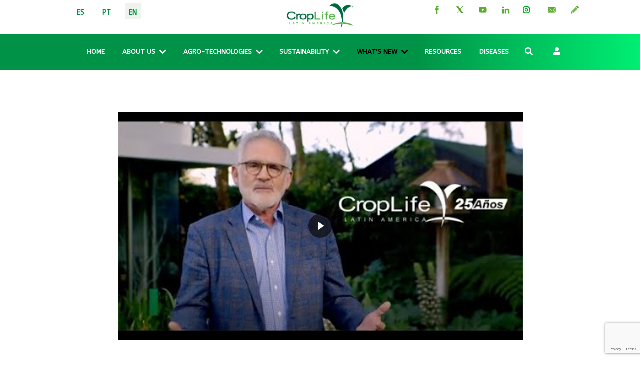

--- FILE ---
content_type: text/html; charset=utf-8
request_url: https://croplifela.org/en/whats-new/annual-report-2022
body_size: 55910
content:
<!DOCTYPE html>
<html lang="en-gb" dir="ltr">
<head>

    <!-- <meta name="keywords" content="variable"> -->
<meta name="robots" content="follow, index, max-snippet:150, max-image-preview:large  ">
<meta name="googlebot" content="index, follow">
<meta name="bingbot" content="index, follow">
<meta name="genre" content="establishment">
<meta name="author" content="CropLife Latin America">
<meta name="HandheldFriendly" content="true">

  
	<meta charset="utf-8">
	<meta name="rights" content="Crop Life Latin America">
	<meta name="twitter:card" content="summary_large_image">
	<meta name="twitter:site" content="CropLife Latin America">
	<meta name="twitter:title" content="Annual Report 2022 - CropLife Latin America: representamos a la Industria de la ciencia de los cultivos   ">
	<meta name="twitter:image" content="https://croplifela.org/images/2023/informe-anual/Tit1-commitment3-eng.jpg">
	<meta name="twitter:description" content="Somos CropLife Latin America, un gremio internacional del sector de insumos agrícolas. Nuestras compañías investigan y desarrollan agrotecnologías para proteger a los cultivos y contribuir a la seguridad alimentaria.">
	<meta name="keywords" content="CuidAgro, CampoLimpio, Stewardship, Annual Report, Annual Report 2022">
	<meta name="language" content="English (United Kingdom)">
	<meta name="geo.placename" content="Colombia">
	<meta name="geo.position" content="4.6626515162041535;-74.05541002750398">
	<meta name="ICBM" content="4.6626515162041535;-74.05541002750398">
	<meta name="distribution" content="global">
	<meta name="rating" content="general">
	<meta name="viewport" content="width=device-width, initial-scale=1, maximum-scale=1, user-scalable=0">
	<meta property="og:title" content="Annual Report 2022 - CropLife Latin America: representamos a la Industria de la ciencia de los cultivos   ">
	<meta property="og:image" content="https://croplifela.org/images/2023/informe-anual/Tit1-commitment3-eng.jpg">
	<meta property="og:type" content="article">
	<meta property="og:url" content="https://croplifela.org/en/whats-new/annual-report-2022">
	<meta property="og:description" content="Somos CropLife Latin America, un gremio internacional del sector de insumos agrícolas. Nuestras compañías investigan y desarrollan agrotecnologías para proteger a los cultivos y contribuir a la seguridad alimentaria.">
	<meta property="og:site_name" content="Croplifela.org">
	<meta property="fb:app_id" content="1246430738780303">
	<meta name="description" content="Explore the latest news and best articles to enhance crop production with agrotechnologies. Agricultural innovation, biotechnology, crops, agriculture, food production, and more at CropLife Latin America">
	<meta name="generator" content="Joomla! - Open Source Content Management">
	<title>Annual Report 2022 - CropLife Latin America: representamos a la Industria de la ciencia de los cultivos   </title>
	<link href="https://croplifela.org/es/actualidad/informe-anual-2022" rel="alternate" hreflang="es-ES">
	<link href="https://croplifela.org/pt/novidades/relatorio-anual-2022" rel="alternate" hreflang="pt-BR">
	<link href="https://croplifela.org/en/whats-new/annual-report-2022" rel="alternate" hreflang="en-GB">
	<link href="https://croplifela.org/en/search?format=opensearch" rel="search" title="OpenSearch CropLife Latin America: representamos a la Industria de la ciencia de los cultivos   " type="application/opensearchdescription+xml">
	<link href="/templates/rsedimo/favicon.ico" rel="shortcut icon" type="image/vnd.microsoft.icon">
 
	<link href="/templates/rsedimo/css/vendor/fontawesome-free/fontawesome.min.css?5.15.4" rel="stylesheet" />
	<link href="/media/vendor/bootstrap/css/bootstrap.min.css?fa74ca7cf58831d55efa1f091efd208f" rel="stylesheet" />
	<link href="/templates/rsedimo/css/animate/animate.css?fa74ca7cf58831d55efa1f091efd208f" rel="stylesheet" />
	<link href="https://fonts.googleapis.com/css?family=Montserrat:100,200,300,regular,500,600,700,800,900,100italic,200italic,300italic,italic,500italic,600italic,700italic,800italic,900italic&amp;display=swap" rel="stylesheet" />
	<link href="https://fonts.googleapis.com/css?family=ABeeZee:regular,italic&amp;display=swap" rel="stylesheet" />
	<link href="/templates/rsedimo/css/themes/template-17.css?fa74ca7cf58831d55efa1f091efd208f" rel="stylesheet" />
	<link href="/templates/rsedimo/css/custom.css?fa74ca7cf58831d55efa1f091efd208f" rel="stylesheet" />
	<link href="/media/vendor/awesomplete/css/awesomplete.css?1.1.5" rel="stylesheet" />
	<link href="/media/mod_languages/css/template.min.css?fa74ca7cf58831d55efa1f091efd208f" rel="stylesheet" />
	<link href="/media/vendor/joomla-custom-elements/css/joomla-alert.min.css?0.2.0" rel="stylesheet" />
	<link href="https://croplifela.org/plugins/content/responsive-tables/responsive-tables.css" rel="stylesheet" />
	<link href="https://croplifela.org/plugins/editors/dropeditor/dropeditor.css" rel="stylesheet" />
	<link href="https://croplifela.org/media/dropeditor/customstyles.css" rel="stylesheet" />
	<link href="https://croplifela.org/media/dropeditor/titlestyles.css" rel="stylesheet" />
	<link href="/plugins/system/ampz/ampz/css/ampz.min.css" rel="stylesheet" />
	<link href="//fonts.googleapis.com/css?family=Open+Sans:400,600,700" rel="stylesheet" />
	<link href="/media/com_jce/site/css/content.min.css?badb4208be409b1335b815dde676300e" rel="stylesheet" />
	<style>ol.ol-circles > li:before { background-color: #333333;}
ol.ol-boxes > li:before { background-color: #333333;}
</style>
	<style>
        #ampz_inline_mobile { background-color: #ffffff }
        @media (min-width: 600px) {
            #ampz_inline_mobile {
                display: none !important;
            }
        }
        @media (max-width: 600px) {
            #ampz_inline_mobile {
                display: block !important;
            }
        }</style>
	<style>.mfp-content{
			font-family: 'Open Sans', helvetica, arial, sans-serif;

		}</style>

	<script src="/media/vendor/jquery/js/jquery.min.js?3.6.0"></script>
	<script src="/media/legacy/js/jquery-noconflict.min.js?04499b98c0305b16b373dff09fe79d1290976288"></script>
	<script src="/templates/rsedimo/js/metisMenu.min.js?fa74ca7cf58831d55efa1f091efd208f"></script>
	<script src="/templates/rsedimo/js/velocity.min.js?fa74ca7cf58831d55efa1f091efd208f"></script>
	<script src="/templates/rsedimo/js/offscreen.min.js?fa74ca7cf58831d55efa1f091efd208f"></script>
	<script type="application/json" class="joomla-script-options new">{"joomla.jtext":{"MOD_FINDER_SEARCH_VALUE":"Search &hellip;","JSHOWPASSWORD":"Show Password","JHIDEPASSWORD":"Hide Password","ERROR":"Error","MESSAGE":"Message","NOTICE":"Notice","WARNING":"Warning","JCLOSE":"Close","JOK":"OK","JOPEN":"Open"},"finder-search":{"url":"\/en\/component\/finder\/?task=suggestions.suggest&format=json&tmpl=component&Itemid=206"},"system.paths":{"root":"","rootFull":"https:\/\/croplifela.org\/","base":"","baseFull":"https:\/\/croplifela.org\/"},"csrf.token":"5a4e21f5682ee1f29c9a327e0cc8f62c","system.keepalive":{"interval":240000,"uri":"\/en\/component\/ajax\/?format=json"}}</script>
	<script src="/media/system/js/core.min.js?3b2c7481f479d57ca6a59403341a2e378a288779"></script>
	<script src="/media/vendor/bootstrap/js/bootstrap-es5.min.js?5.1.3" nomodule defer></script>
	<script src="/media/com_finder/js/finder-es5.min.js?bad573eb3c559a3e1070529bf0ccb8d8745ba5f3" nomodule defer></script>
	<script src="/media/system/js/keepalive-es5.min.js?95286f75736560d5dc4acd7d28fe156d95a15a9c" defer nomodule></script>
	<script src="/media/system/js/messages-es5.min.js?42aff9798f66753bdb448b926baf2140f17f2c07" nomodule defer></script>
	<script src="/templates/rsedimo/js/template.js?fa74ca7cf58831d55efa1f091efd208f"></script>
	<script src="/media/vendor/bootstrap/js/alert.min.js?5.1.3" type="module"></script>
	<script src="/media/vendor/bootstrap/js/button.min.js?5.1.3" type="module"></script>
	<script src="/media/vendor/bootstrap/js/carousel.min.js?5.1.3" type="module"></script>
	<script src="/media/vendor/bootstrap/js/collapse.min.js?5.1.3" type="module"></script>
	<script src="/media/vendor/bootstrap/js/dropdown.min.js?5.1.3" type="module"></script>
	<script src="/media/vendor/bootstrap/js/modal.min.js?5.1.3" type="module"></script>
	<script src="/media/vendor/bootstrap/js/offcanvas.min.js?5.1.3" type="module"></script>
	<script src="/media/vendor/bootstrap/js/popover.min.js?5.1.3" type="module"></script>
	<script src="/media/vendor/bootstrap/js/scrollspy.min.js?5.1.3" type="module"></script>
	<script src="/media/vendor/bootstrap/js/tab.min.js?5.1.3" type="module"></script>
	<script src="/media/vendor/bootstrap/js/toast.min.js?5.1.3" type="module"></script>
	<script src="/media/vendor/awesomplete/js/awesomplete.min.js?1.1.5" defer></script>
	<script src="/media/com_finder/js/finder.min.js?29fe670bb180ec95c613a0e6aa6df738d9de97d4" type="module"></script>
	<script src="/media/system/js/keepalive.min.js?20ace83a13886af1b0b5f58386fd8adf33f586a3" type="module"></script>
	<script src="/media/system/js/fields/passwordview.min.js?bae2911b22f836c780af199d956a1b22c8604694" defer></script>
	<script src="/media/system/js/messages.min.js?7425e8d1cb9e4f061d5e30271d6d99b085344117" type="module"></script>
	<script src="/plugins/system/ampz/ampz/js/ampz.min.js"></script>
	<script src="https://www.google.com/recaptcha/api.js?render=6LdQsmYhAAAAAF2EA0_kSS7mtc81loI2AdzhUiHN"></script>
	<script>var ampzSettings = {"ampzCounts":"","ampzNetworks":["facebook","twitter","linkedin"],"ampzEntranceDelay":"1.5s","ampzEntranceDelayMobile":"1.5s","ampzMobileOnlyButtons":"","ampzMobileWidth":"600","ampzFlyinEntranceEffect":"ampz_flyin_right bounceInUp","ampzThresholdTotalShares":"0","ampzBaseUrl":"https:\/\/croplifela.org\/","ampzShareUrl":"https%3A%2F%2Fcroplifela.org%2Fen%2Fwhats-new%2Fannual-report-2022","ampzOpenInNewTab":"","ampzFbAT":"0","ampzCacheLifetime":"3600","ampzCachedCounts":"","ampzFlyInTriggerBottom":"","ampzFlyInTriggerTime":"","ampzFlyInTriggerTimeSeconds":"10000","ampzActiveComponent":"com_content","ampzFlyInDisplayMobile":"","ampzInlineDisplayMobile":"","ampzInlineDisableExpandOnHover":"","ampzSidebarDisplayMobile":"","ampzFlyInCookieType":"never","ampzFlyInCookieDuration":"5","ampzSideBarVisibility":"inline","ampzMobileVisibility":"inline","ampzSideBarStartClosed":""};</script>
	<script>
			(function(i,s,o,g,r,a,m){
				i["GoogleAnalyticsObject"]=r;
				i[r]=i[r]||function(){
					(i[r].q=i[r].q||[]).push(arguments)},i[r].l=1*new Date();
					a=s.createElement(o),m=s.getElementsByTagName(o)[0];
					a.async=1;
					a.src=g;m.parentNode.insertBefore(a,m)
				})
				(window,document,"script","//www.google-analytics.com/analytics.js","ga");
				ga("create", "G-0V5C6L9E6M", "auto");
				ga("set", "anonymizeIp", true);
				ga("send", "pageview");
			</script>
	<script>if (typeof window.grecaptcha !== 'undefined') { grecaptcha.ready(function() { grecaptcha.execute("6LdQsmYhAAAAAF2EA0_kSS7mtc81loI2AdzhUiHN", {action:'homepage'});}); }</script>
	<script type="application/ld+json">
						{
						  "@context": "https://schema.org",
						  "@type": "Organization",
						  "description": "Welcome to CropLife Latin America: We represent the Crop Science Industry",
						  "name": "CropLife Latin America",
						  "url": "https://www.croplifela.org/",
						  "logo": "https://croplifela.org/images/logos/logo-color-web.png",
						  "sameAs": [
						    "https://www.facebook.com/CropLifeLatinAmerica",
						    "https://www.linkedin.com/company/3948605/",
						    "https://twitter.com/CropLife_La"
						  ],
						"contactPoint": [
						    {
						      "@type": "ContactPoint",
						      "telephone": "+57 (601) 390 2490",
						      "contactType": "feedback",
						       "email": "comunicaciones@croplifela.org"

						      
						    }
						  ]
						}
						</script>
	<script type="application/ld+json">

								{
								  "@context": "https://schema.org",
								  "@type": "WebSite",
								  "url": "https://www.croplifela.org/",
								  "name": "CropLife Latin America",
								  "description": "Somos CropLife Latin America, un gremio internacional del sector de insumos agrícolas. Nuestras compañías investigan y desarrollan agrotecnologías para proteger a los cultivos y contribuir a la seguridad alimentaria.",
								  "keywords":" CuidAgro, CampoLimpio, Stewardship, Annual Report, Annual Report 2022",
								  "author": {
								    "@type": "Organization",
								    "name": "CropLife Latin America"
								  },
								  "inLanguage": "en",
								  "isAccessibleForFree": true,
								  "copyrightHolder": {
								    "@type": "Organization",
								    "name": "CropLife Latin America"
								  },


								  "image": [
								    {
								      "@type": "ImageObject",
								      "url": "https://croplifela.org/images/logos/logo-color-web.png"
								    },
								     {
								      "@type": "ImageObject",
								      "url": "https://croplifela.org/images/2023/informe-anual/Tit1-commitment3-eng.jpg"
								    }
								  ]
								}
							</script>
	<script type="application/ld+json">
					{
						 "@context": "http://schema.org",
						    "@graph": [

						    {
						        "@context": "http://schema.org",
						        "@type": "SiteNavigationElement",
						        "name": "About us",
						        "url": "/en/about-us"
						    },


						    {
						        "@context": "http://schema.org",
						        "@type": "SiteNavigationElement",
						        "name": "Crop Protection",
						        "url": "/en/crop-protection"
						    },
						    {
						        "@context": "http://schema.org",
						        "@type": "SiteNavigationElement",
						        "name": "Biotechnology",
						        "url": "/en/biotechnology"
						    },
						     {
						        "@context": "http://schema.org",
						        "@type": "SiteNavigationElement",
						        "name": "Whats New",
						        "url": "/en/whats-new"
						    },
						     {
						        "@context": "http://schema.org",
						        "@type": "SiteNavigationElement",
						        "name": "Resources",
						        "url": "/en/resources"
						    },
						     {
						        "@context": "http://schema.org",
						        "@type": "SiteNavigationElement",
						        "name": "Diseases",
						        "url": "/en/diseases"
						    }]
						}
						</script>
	<script type="application/ld+json">
			{
						 "@context": "http://schema.org",
						    "@graph": [

						    {
						         "@type": "ImageObject",
								      "url": "https://croplifela.org/images/logos/logo-color-web.png"
						    },
						     {
						         "@type": "ImageObject",
								  "url": "https://croplifela.org/images/2023/informe-anual/Tit1-commitment3-eng.jpg"
						    }

						]
					}


		</script>
	<script type="application/ld+json">
    [
        {
            "@context": "http://schema.org",
            "@type":
                "NewsArticle",
                "mainEntityOfPage": {
                "@type": "WebPage",
                "@id": "https://croplifela.org/en/whats-new/annual-report-2022"
            },
            "isAccessibleForFree": true,
            "headline": " Annual Report 2022",
            "articleBody" : "
smartslider3[130]

&nbsp;smartslider3[133]&nbsp;
&nbsp;

&nbsp;
Providing an environmentally responsible solution to the plastic used in agriculture and training more people in good agricultural practices and responsible use of crop protection products contribute to the fulfillment of seven Sustainable Development Goals, SDGs.
In 2022, thanks to the efforts of the National Associations through the CampoLimpioSM program, 81,500 tons of empty containers were recovered in 18 Latin American countries, which represents an increase of 5% compared to 2021. The determining factors for the operation of CampoLimpio in 2022 were the regulations that require a post-consumer program and the commitment of the various members of the agricultural chain to make the plastic recovery process possible.


Photo 1. CampoLimpio Argentina, CAT in Neuquén, Argentina. Photo 2. Agrequima, Guatemala. CAT built with the support of Rainforest Alliance, Walmart Foundation, and the Users Association of the La Blanca Irrigation Unit in San Marcos. Photo 3. CampoLimpio Argentina, CAT in Entre Rios, Argentina.
In Latin America, CampoLimpioSM contributes directly to the fulfillment of Sustainable Development Goal 12, which seeks to Guarantee sustainable consumption and production patterns. The widespread recovery of this waste, which includes plastic, metal, cardboard, paper, and flexible containers, does not occur by chance: it involves dedicated work to reinforce prevention activities in educational sessions, where we emphasize the importance of washing correctly the containers, perforate them to render them useless and take them to a collection center. Let's remember that CampoLimpioSM also plays an important role in raising awareness against the illegal trade of pesticide products, therefore, rendering them useless and returning them are key steps for success. It was also necessary to expand the infrastructure with the construction of 15 new collection centers in several countries in the region, and the cooperative construction of new balanced regulations that establish clear rules for all participants, financial self-sustainability and above all, an integrated model.
78% of the rigid plastic recovered was recycled and transformed into new useful products such as plastic lumber, drainage pipes and fence posts, giving a new life to this material. The remainder was sent to furnaces for energy recovery and co-processing. Other final destinations such as container-resin and container-diesel pyrolysis were explored in 2022.&nbsp;

&nbsp;
CuidAgroSM promotes the protection of health, the environment and agricultural productivity
In 2022, the CuidAgroSM program trained 264,500 people in the region, contributing to several of the Sustainable Development Goals related to human health (SDG 3) and the protection of biodiversity (SDG 15).
With a hybrid model, CuidAgro prioritized face-to-face educational activities, although some virtual sessions are held as specialized webinars. One of the emerging challenges to advance to quality training is the access and management of technologies by farmers.&nbsp;Several countries in the region are facing problems with internet coverage and the boom in digital agriculture applications.

&nbsp;
During 2022, 7,420 certificates were delivered through the virtual course platform on the web and the APP. The preferred courses were CampoLimpio, Pollinators and Biotechnology. At the end of the year we launched a new course to combat the illegal trade in pesticides based largely on the OECD Guidelines to curb this crime.
The protection of pollinators and beneficial insects materialized with training projects in Colombia, Ecuador and Paraguay, where the importance of cooperation between beekeepers and farmers was prioritized; and in the latter country a pilot project was started to promote the planting of living fences as a refuge for pollinators. In Chile, progress was made in a second stage of the augmented reality APP with beneficial insects.

Photos 4 and 5. Workshops of the drawing contest organized by CampoLimpio Uruguay
Another component of the educational offer presented by the network of CropLife Latin America associations is the environmental content aimed at rural schools and colleges. Sensitizing children and teachers is essential to create awareness of environmental protection. With this purpose, Inpev in Brazil, Agrequima in Guatemala, CampoLimpio Uruguay and Proccyt in Mexico reached more than 300,000 people in this educational community.


&nbsp;
&nbsp;

CropLife Latin America and the network of Associations maintain a proactive dialogue with regulatory authorities, farmers, academia and other sectors to promote and defend regulations based on scientific evidence that allow access to agricultural technologies. Essential topics to advance towards agricultural sustainability.
smartslider3[132]&nbsp;

&nbsp;
&nbsp;
&nbsp;

&nbsp;
smartslider3[131]",
            "datePublished": "2023-03-21 17:18:37",
            "dateModified": "2023-12-27 23:02:31",
            "description": ""        }
    ]
    </script>
	<link href="/images/favicon-crop.png" rel="shortcut icon" type="image/vnd.microsoft.icon">
	<link rel="canonical" href="https://croplifela.org/en/whats-new/annual-report-2022" />



	<!-- Google tag (gtag.js) -->
<script async src="https://www.googletagmanager.com/gtag/js?id=G-0V5C6L9E6M"></script>
<script>
  window.dataLayer = window.dataLayer || [];
  function gtag(){dataLayer.push(arguments);}
  gtag('js', new Date());

  gtag('config', 'G-0V5C6L9E6M');
</script>  
  <!-- Meta Pixel Code -->

<script>
!function(f,b,e,v,n,t,s)
{if(f.fbq)return;n=f.fbq=function(){n.callMethod?
n.callMethod.apply(n,arguments):n.queue.push(arguments)};
if(!f._fbq)f._fbq=n;n.push=n;n.loaded=!0;n.version='2.0';
n.queue=[];t=b.createElement(e);t.async=!0;
t.src=v;s=b.getElementsByTagName(e)[0];
s.parentNode.insertBefore(t,s)}(window, document,'script',
'https://connect.facebook.net/en_US/fbevents.js');
fbq('init', '550300662026011');
fbq('track', 'PageView');
</script>
<noscript><img height="1" width="1" style="display:none"
src="https://www.facebook.com/tr?id=550300662026011&ev=PageView&noscript=1"
/></noscript>
<!-- End Meta Pixel Code -->
  
<link rel="stylesheet" type="text/css" href="/media/smartslider3/src/SmartSlider3/Application/Frontend/Assets/dist/smartslider.min.css?ver=cf72eab4" media="all">
<link rel="stylesheet" type="text/css" href="https://fonts.googleapis.com/css?display=swap&amp;family=Open+Sans%3A300%2C400%7CCabin%3A300%2C400%2C300%2C400%7CLato%3A300%2C400" media="all">
<link rel="stylesheet" type="text/css" href="/media/smartslider3/src/SmartSlider3Pro/Application/Frontend/Assets/dist/litebox.min.css?ver=cf72eab4" media="all">
<link rel="stylesheet" type="text/css" href="/media/smartslider3/src/SmartSlider3Pro/Application/Frontend/Assets/icons/fontawesome/dist/fontawesome.min.css?ver=cf72eab4" media="all">
<link rel="stylesheet" type="text/css" href="/media/smartslider3/src/SmartSlider3Pro/Application/Frontend/Assets/icons/icomoon/dist/icomoon.min.css?ver=cf72eab4" media="all">
<link rel="stylesheet" type="text/css" href="/media/smartslider3/src/SmartSlider3Pro/Application/Frontend/Assets/icons/materialicons/dist/materialicons.min.css?ver=cf72eab4" media="all">
<style data-related="n2-ss-130">div#n2-ss-130 .n2-ss-slider-1{display:grid;position:relative;}div#n2-ss-130 .n2-ss-slider-2{display:grid;position:relative;overflow:hidden;padding:0px 0px 0px 0px;border:0px solid RGBA(62,62,62,1);border-radius:0px;background-clip:padding-box;background-repeat:repeat;background-position:50% 50%;background-size:cover;background-attachment:scroll;z-index:1;}div#n2-ss-130:not(.n2-ss-loaded) .n2-ss-slider-2{background-image:none !important;}div#n2-ss-130 .n2-ss-slider-3{display:grid;grid-template-areas:'cover';position:relative;overflow:hidden;z-index:10;}div#n2-ss-130 .n2-ss-slider-3 > *{grid-area:cover;}div#n2-ss-130 .n2-ss-slide-backgrounds,div#n2-ss-130 .n2-ss-slider-3 > .n2-ss-divider{position:relative;}div#n2-ss-130 .n2-ss-slide-backgrounds{z-index:10;}div#n2-ss-130 .n2-ss-slide-backgrounds > *{overflow:hidden;}div#n2-ss-130 .n2-ss-slide-background{transform:translateX(-100000px);}div#n2-ss-130 .n2-ss-slider-4{place-self:center;position:relative;width:100%;height:100%;z-index:20;display:grid;grid-template-areas:'slide';}div#n2-ss-130 .n2-ss-slider-4 > *{grid-area:slide;}div#n2-ss-130.n2-ss-full-page--constrain-ratio .n2-ss-slider-4{height:auto;}div#n2-ss-130 .n2-ss-slide{display:grid;place-items:center;grid-auto-columns:100%;position:relative;z-index:20;-webkit-backface-visibility:hidden;transform:translateX(-100000px);}div#n2-ss-130 .n2-ss-slide{perspective:1000px;}div#n2-ss-130 .n2-ss-slide-active{z-index:21;}.n2-ss-background-animation{position:absolute;top:0;left:0;width:100%;height:100%;z-index:3;}div#n2-ss-130 .n2-ss-slide-limiter{max-width:940px;}div#n2-ss-130 .n-uc-h67hCXMvY2Pd{padding:0px 0px 0px 0px}div#n2-ss-130 .n-uc-b5IPdWMjf72j-inner{padding:10px 10px 10px 10px;justify-content:flex-start}div#n2-ss-130 .n-uc-kGpMhF4C0lGo{--margin-top:10px}div#n2-ss-130 .n2-ss-slider-1{min-height:100px;}@media (min-width: 1200px){div#n2-ss-130 [data-hide-desktopportrait="1"]{display: none !important;}}@media (orientation: landscape) and (max-width: 1199px) and (min-width: 901px),(orientation: portrait) and (max-width: 1199px) and (min-width: 701px){div#n2-ss-130 [data-hide-tabletportrait="1"]{display: none !important;}}@media (orientation: landscape) and (max-width: 900px),(orientation: portrait) and (max-width: 700px){div#n2-ss-130 .n-uc-b5IPdWMjf72j-inner{padding:10px 10px 0px 10px}div#n2-ss-130 .n-uc-kGpMhF4C0lGo{--margin-top:-5px}div#n2-ss-130 [data-hide-mobileportrait="1"]{display: none !important;}div#n2-ss-130 .n2-ss-preserve-size[data-related-device="desktopPortrait"] {display:none}div#n2-ss-130 .n2-ss-preserve-size[data-related-device="mobilePortrait"] {display:block}}</style>
<style data-related="n2-ss-133">div#n2-ss-133 .n2-ss-slider-1{display:grid;position:relative;}div#n2-ss-133 .n2-ss-slider-2{display:grid;position:relative;overflow:hidden;padding:0px 0px 0px 0px;border:0px solid RGBA(62,62,62,1);border-radius:0px;background-clip:padding-box;background-repeat:repeat;background-position:50% 50%;background-size:cover;background-attachment:scroll;z-index:1;}div#n2-ss-133:not(.n2-ss-loaded) .n2-ss-slider-2{background-image:none !important;}div#n2-ss-133 .n2-ss-slider-3{display:grid;grid-template-areas:'cover';position:relative;overflow:hidden;z-index:10;}div#n2-ss-133 .n2-ss-slider-3 > *{grid-area:cover;}div#n2-ss-133 .n2-ss-slide-backgrounds,div#n2-ss-133 .n2-ss-slider-3 > .n2-ss-divider{position:relative;}div#n2-ss-133 .n2-ss-slide-backgrounds{z-index:10;}div#n2-ss-133 .n2-ss-slide-backgrounds > *{overflow:hidden;}div#n2-ss-133 .n2-ss-slide-background{transform:translateX(-100000px);}div#n2-ss-133 .n2-ss-slider-4{place-self:center;position:relative;width:100%;height:100%;z-index:20;display:grid;grid-template-areas:'slide';}div#n2-ss-133 .n2-ss-slider-4 > *{grid-area:slide;}div#n2-ss-133.n2-ss-full-page--constrain-ratio .n2-ss-slider-4{height:auto;}div#n2-ss-133 .n2-ss-slide{display:grid;place-items:center;grid-auto-columns:100%;position:relative;z-index:20;-webkit-backface-visibility:hidden;transform:translateX(-100000px);}div#n2-ss-133 .n2-ss-slide{perspective:1000px;}div#n2-ss-133 .n2-ss-slide-active{z-index:21;}.n2-ss-background-animation{position:absolute;top:0;left:0;width:100%;height:100%;z-index:3;}div#n2-ss-133 .n2-ss-button-container,div#n2-ss-133 .n2-ss-button-container a{display:block;}div#n2-ss-133 .n2-ss-button-container--non-full-width,div#n2-ss-133 .n2-ss-button-container--non-full-width a{display:inline-block;}div#n2-ss-133 .n2-ss-button-container.n2-ss-nowrap{white-space:nowrap;}div#n2-ss-133 .n2-ss-button-container a div{display:inline;font-size:inherit;text-decoration:inherit;color:inherit;line-height:inherit;font-family:inherit;font-weight:inherit;}div#n2-ss-133 .n2-ss-button-container a > div{display:inline-flex;align-items:center;vertical-align:top;}div#n2-ss-133 .n2-ss-button-container span{font-size:100%;vertical-align:baseline;}div#n2-ss-133 .n2-ss-button-container a[data-iconplacement="left"] span{margin-right:0.3em;}div#n2-ss-133 .n2-ss-button-container a[data-iconplacement="right"] span{margin-left:0.3em;}div#n2-ss-133 .n-uc-MjX810xtZzwQ-inner{border-width:0px 0px 0px 0px ;border-style:solid;border-color:RGBA(255,255,255,1);}div#n2-ss-133 .n-uc-MjX810xtZzwQ-inner:HOVER{border-width:0px 0px 0px 0px ;border-style:solid;border-color:RGBA(255,255,255,1);}div#n2-ss-133 .n-uc-JPmCS74jWg2T-inner{border-width:0px 0px 0px 0px ;border-style:solid;border-color:RGBA(255,255,255,1);}div#n2-ss-133 .n-uc-JPmCS74jWg2T-inner:HOVER{border-width:0px 0px 0px 0px ;border-style:solid;border-color:RGBA(255,255,255,1);}div#n2-ss-133 .n2-font-4001979a9ca52073bbbf741c973a2393-link a{font-family: 'Open Sans';color: #ffffff;font-size:125%;text-shadow: none;line-height: 1;font-weight: normal;font-style: normal;text-decoration: none;text-align: center;letter-spacing: normal;word-spacing: normal;text-transform: none;font-weight: 700;}div#n2-ss-133 .n2-style-482839e00f1d71a24aa0d46677398473-heading{background: #58b046;opacity:1;padding:10px 10px 10px 10px ;box-shadow: none;border: 0px solid RGBA(0,0,0,1);border-radius:0px;}div#n2-ss-133 .n-uc-2jsTbDchh7Vx-inner{border-width:0px 0px 0px 0px ;border-style:solid;border-color:RGBA(255,255,255,1);}div#n2-ss-133 .n-uc-2jsTbDchh7Vx-inner:HOVER{border-width:0px 0px 0px 0px ;border-style:solid;border-color:RGBA(255,255,255,1);}div#n2-ss-133 .n2-style-3925c385f2ddaf8cf3d89a10a1ba8744-heading{background: #58b046;opacity:1;padding:10px 10px 10px 10px ;box-shadow: none;border: 0px solid RGBA(0,0,0,1);border-radius:0px;}div#n2-ss-133 .n-uc-thcVUm3LhJmG-inner{border-width:0px 0px 0px 0px ;border-style:solid;border-color:RGBA(255,255,255,1);}div#n2-ss-133 .n-uc-thcVUm3LhJmG-inner:HOVER{border-width:0px 0px 0px 0px ;border-style:solid;border-color:RGBA(255,255,255,1);}div#n2-ss-133 .n2-ss-slide-limiter{max-width:1200px;}div#n2-ss-133 .n-uc-jRjJuQKwKkH9{padding:0px 0px 0px 0px}div#n2-ss-133 .n-uc-S5Nn0EocC8MG-inner{padding:0px 0px 0px 0px;justify-content:flex-start}div#n2-ss-133 .n-uc-MjX810xtZzwQ-inner{padding:30px 10px 0px 10px}div#n2-ss-133 .n-uc-MjX810xtZzwQ-inner > .n2-ss-layer-row-inner{width:calc(100% + 3px);margin:-1px;flex-wrap:nowrap;}div#n2-ss-133 .n-uc-MjX810xtZzwQ-inner > .n2-ss-layer-row-inner > .n2-ss-layer[data-sstype="col"]{margin:1px}div#n2-ss-133 .n-uc-JPmCS74jWg2T-inner{padding:0px 10px 0px 10px;justify-content:flex-start}div#n2-ss-133 .n-uc-JPmCS74jWg2T{width:33.3%}div#n2-ss-133 .n-uc-RozHKKm1shTZ{--ssfont-scale:0.8}div#n2-ss-133 .n-uc-2jsTbDchh7Vx-inner{padding:0px 10px 0px 10px;justify-content:flex-start}div#n2-ss-133 .n-uc-2jsTbDchh7Vx{width:33.3%}div#n2-ss-133 .n-uc-CZqcSDqchGNb{--ssfont-scale:0.8}div#n2-ss-133 .n-uc-thcVUm3LhJmG-inner{padding:0px 10px 0px 10px;justify-content:flex-start}div#n2-ss-133 .n-uc-thcVUm3LhJmG{width:33.3%}div#n2-ss-133 .n-uc-sFKhWaMK9Eve{--ssfont-scale:0.8}div#n2-ss-133 .n2-ss-slider-1{min-height:30px;}@media (min-width: 1200px){div#n2-ss-133 [data-hide-desktopportrait="1"]{display: none !important;}}@media (orientation: landscape) and (max-width: 1199px) and (min-width: 901px),(orientation: portrait) and (max-width: 1199px) and (min-width: 701px){div#n2-ss-133 .n2-ss-slide-limiter{max-width:800px;}div#n2-ss-133 .n-uc-MjX810xtZzwQ-inner{padding:10px 10px 0px 10px}div#n2-ss-133 .n-uc-MjX810xtZzwQ-inner > .n2-ss-layer-row-inner{flex-wrap:nowrap;}div#n2-ss-133 .n-uc-JPmCS74jWg2T{width:33.3%}div#n2-ss-133 .n-uc-2jsTbDchh7Vx{width:33.3%}div#n2-ss-133 .n-uc-thcVUm3LhJmG{width:33.3%}div#n2-ss-133 [data-hide-tabletportrait="1"]{display: none !important;}}@media (orientation: landscape) and (max-width: 900px),(orientation: portrait) and (max-width: 700px){div#n2-ss-133 .n-uc-S5Nn0EocC8MG-inner{padding:0px 10px 0px 10px}div#n2-ss-133 .n-uc-MjX810xtZzwQ-inner{padding:20px 10px 0px 10px}div#n2-ss-133 .n-uc-MjX810xtZzwQ-inner > .n2-ss-layer-row-inner{flex-wrap:wrap;}div#n2-ss-133 .n-uc-JPmCS74jWg2T{width:calc(100% - 2px)}div#n2-ss-133 .n-uc-2jsTbDchh7Vx{width:calc(100% - 2px)}div#n2-ss-133 .n-uc-thcVUm3LhJmG{width:calc(100% - 2px)}div#n2-ss-133 .n-uc-sFKhWaMK9Eve{--margin-bottom:20px}div#n2-ss-133 [data-hide-mobileportrait="1"]{display: none !important;}div#n2-ss-133 .n2-ss-preserve-size[data-related-device="desktopPortrait"] {display:none}div#n2-ss-133 .n2-ss-preserve-size[data-related-device="mobilePortrait"] {display:block}}</style>
<style data-related="n2-ss-132">div#n2-ss-132 .n2-ss-slider-1{display:grid;position:relative;}div#n2-ss-132 .n2-ss-slider-2{display:grid;position:relative;overflow:hidden;padding:0px 0px 0px 0px;border:0px solid RGBA(62,62,62,1);border-radius:0px;background-clip:padding-box;background-repeat:repeat;background-position:50% 50%;background-size:cover;background-attachment:scroll;z-index:1;}div#n2-ss-132:not(.n2-ss-loaded) .n2-ss-slider-2{background-image:none !important;}div#n2-ss-132 .n2-ss-slider-3{display:grid;grid-template-areas:'cover';position:relative;overflow:hidden;z-index:10;}div#n2-ss-132 .n2-ss-slider-3 > *{grid-area:cover;}div#n2-ss-132 .n2-ss-slide-backgrounds,div#n2-ss-132 .n2-ss-slider-3 > .n2-ss-divider{position:relative;}div#n2-ss-132 .n2-ss-slide-backgrounds{z-index:10;}div#n2-ss-132 .n2-ss-slide-backgrounds > *{overflow:hidden;}div#n2-ss-132 .n2-ss-slide-background{transform:translateX(-100000px);}div#n2-ss-132 .n2-ss-slider-4{place-self:center;position:relative;width:100%;height:100%;z-index:20;display:grid;grid-template-areas:'slide';}div#n2-ss-132 .n2-ss-slider-4 > *{grid-area:slide;}div#n2-ss-132.n2-ss-full-page--constrain-ratio .n2-ss-slider-4{height:auto;}div#n2-ss-132 .n2-ss-slide{display:grid;place-items:center;grid-auto-columns:100%;position:relative;z-index:20;-webkit-backface-visibility:hidden;transform:translateX(-100000px);}div#n2-ss-132 .n2-ss-slide{perspective:1000px;}div#n2-ss-132 .n2-ss-slide-active{z-index:21;}.n2-ss-background-animation{position:absolute;top:0;left:0;width:100%;height:100%;z-index:3;}div#n2-ss-132 .n2-style-690efe7c4e441acf468a4b119d14efd0-heading{background: RGBA(255,255,255,0);opacity:1;padding:0px 0px 0px 0px ;box-shadow: none;border: 0px double RGBA(0,0,0,0);border-radius:0px;}div#n2-ss-132 .n-uc-1dA7FRHredKk-inner{border-width:0px 0px 0px 0px ;border-style:solid;border-color:RGBA(255,255,255,1);}div#n2-ss-132 .n-uc-1dA7FRHredKk-inner:HOVER{border-width:0px 0px 0px 0px ;border-style:solid;border-color:RGBA(255,255,255,1);}div#n2-ss-132 .n-uc-mnE5P0Wfu7JD-inner{border-width:0px 0px 0px 0px ;border-style:solid;border-color:RGBA(255,255,255,1);}div#n2-ss-132 .n-uc-mnE5P0Wfu7JD-inner:HOVER{border-width:0px 0px 0px 0px ;border-style:solid;border-color:RGBA(255,255,255,1);}div#n2-ss-132 .n2-ss-132item4{color:RGBA(104,226,15,1)}div#n2-ss-132 .n2-ss-132item5{color:RGBA(104,226,15,1)}div#n2-ss-132 .n2-ss-132item6{color:RGBA(104,226,15,1)}div#n2-ss-132 .n2-ss-132item7{color:RGBA(104,226,15,1)}div#n2-ss-132 .n2-ss-132item8{color:RGBA(104,226,15,1)}div#n2-ss-132 .n2-ss-132item9{color:RGBA(104,226,15,1)}div#n2-ss-132 .n2-ss-132item10{color:RGBA(104,226,15,1)}div#n2-ss-132 .n2-ss-132item11{color:RGBA(104,226,15,1)}div#n2-ss-132 .n2-ss-132item12{color:RGBA(104,226,15,1)}div#n2-ss-132 .n2-ss-132item13{color:RGBA(104,226,15,1)}div#n2-ss-132 .n2-ss-132item14{color:RGBA(104,226,15,1)}div#n2-ss-132 .n2-ss-132item15{color:RGBA(104,226,15,1)}div#n2-ss-132 .n2-ss-132item16{color:RGBA(104,226,15,1)}div#n2-ss-132 .n-uc-jZC11rrFvNxw-inner{border-width:0px 0px 0px 0px ;border-style:solid;border-color:RGBA(255,255,255,1);}div#n2-ss-132 .n-uc-jZC11rrFvNxw-inner:HOVER{border-width:0px 0px 0px 0px ;border-style:solid;border-color:RGBA(255,255,255,1);}div#n2-ss-132 .n2-font-7eb8c2094793e5cef9a2870c3123f320-hover{font-family: 'Arial';color: RGBA(1,102,52,1);font-size:156.25%;text-shadow: none;line-height: 1.2;font-weight: normal;font-style: normal;text-decoration: none;text-align: left;letter-spacing: normal;word-spacing: normal;text-transform: none;font-weight: 600;}div#n2-ss-132 .n2-font-7eb8c2094793e5cef9a2870c3123f320-hover:HOVER, div#n2-ss-132 .n2-font-7eb8c2094793e5cef9a2870c3123f320-hover:ACTIVE, div#n2-ss-132 .n2-font-7eb8c2094793e5cef9a2870c3123f320-hover:FOCUS{color: #629abc;}div#n2-ss-132 .n2-style-3523eabfe6ef3ecc59e5c4a57ffff81d-heading{background: RGBA(0,0,0,0);opacity:1;padding:0px 0px 0px 0px ;box-shadow: none;border: 0px solid RGBA(0,0,0,1);border-radius:0px;}div#n2-ss-132 .n2-style-3523eabfe6ef3ecc59e5c4a57ffff81d-heading:Hover, div#n2-ss-132 .n2-style-3523eabfe6ef3ecc59e5c4a57ffff81d-heading:ACTIVE, div#n2-ss-132 .n2-style-3523eabfe6ef3ecc59e5c4a57ffff81d-heading:FOCUS{background: RGBA(0,0,0,0);}div#n2-ss-132 .n2-style-17e32a64e10b1477c0e7d5861632ac70-heading{background: RGBA(255,255,255,0);opacity:1;padding:0px 0px 0px 0px ;box-shadow: none;border: 0px solid RGBA(0,0,0,1);border-radius:0px;}div#n2-ss-132 .n2-ss-132item30{color:RGBA(42,106,21,0.43)}div#n2-ss-132 .n2-ss-132item31{color:RGBA(42,106,21,0.43)}div#n2-ss-132 .n2-ss-132item32{color:RGBA(42,106,21,0.43)}div#n2-ss-132 .n2-ss-132item33{color:RGBA(42,106,21,0.43)}div#n2-ss-132 .n2-ss-132item34{color:RGBA(42,106,21,0.43)}div#n2-ss-132 .n2-ss-132item35{color:RGBA(42,106,21,0.43)}div#n2-ss-132 .n2-ss-132item36{color:RGBA(42,106,21,0.43)}div#n2-ss-132 .n2-ss-132item37{color:RGBA(42,106,21,0.43)}div#n2-ss-132 .n2-ss-132item38{color:RGBA(42,106,21,0.43)}div#n2-ss-132 .n2-ss-132item39{color:RGBA(42,106,21,0.43)}div#n2-ss-132 .n2-ss-132item40{color:RGBA(42,106,21,0.43)}div#n2-ss-132 .n2-ss-132item41{color:RGBA(42,106,21,0.43)}div#n2-ss-132 .n-uc-i6s8tqsqRou3-inner{border-width:0px 0px 0px 0px ;border-style:solid;border-color:RGBA(255,255,255,1);}div#n2-ss-132 .n-uc-i6s8tqsqRou3-inner:HOVER{border-width:0px 0px 0px 0px ;border-style:solid;border-color:RGBA(255,255,255,1);}div#n2-ss-132 .n-uc-5s8HQEERx53X-inner{background-color:RGBA(1,102,52,1);border-width:0px 0px 0px 0px ;border-style:solid;border-color:RGBA(255,255,255,1);}div#n2-ss-132 .n-uc-5s8HQEERx53X-inner:HOVER{border-width:0px 0px 0px 0px ;border-style:solid;border-color:RGBA(255,255,255,1);}div#n2-ss-132 .n-uc-17naDkqOoS3p-inner{border-width:0px 0px 0px 0px ;border-style:solid;border-color:RGBA(255,255,255,1);}div#n2-ss-132 .n-uc-17naDkqOoS3p-inner:HOVER{border-width:0px 0px 0px 0px ;border-style:solid;border-color:RGBA(255,255,255,1);}div#n2-ss-132 .n2-style-fb817b636b925fa4438a3da499c6ad36-heading{background: RGBA(255,255,255,0);opacity:1;padding:0px 0px 0px 0px ;box-shadow: none;border: 0px solid RGBA(0,0,0,0);border-radius:0px;}div#n2-ss-132 .n-uc-XuqTE4qJuYvw-inner{border-width:0px 0px 0px 0px ;border-style:solid;border-color:RGBA(255,255,255,1);}div#n2-ss-132 .n-uc-XuqTE4qJuYvw-inner:HOVER{border-width:0px 0px 0px 0px ;border-style:solid;border-color:RGBA(255,255,255,1);}div#n2-ss-132 .n2-font-8c73a3864cfa0c045fee567e1242b7d7-hover{font-family: 'Cabin';color: RGBA(1,102,52,1);font-size:187.5%;text-shadow: none;line-height: 1.3;font-weight: normal;font-style: normal;text-decoration: none;text-align: right;letter-spacing: normal;word-spacing: normal;text-transform: none;font-weight: 800;}div#n2-ss-132 .n2-font-68826d89e5155f035430660fa54151a0-paragraph{font-family: 'Arial';color: RGBA(0,0,0,0.84);font-size:137.5%;text-shadow: none;line-height: 1.3;font-weight: normal;font-style: normal;text-decoration: none;text-align: justify;letter-spacing: normal;word-spacing: normal;text-transform: none;font-weight: 500;}div#n2-ss-132 .n2-font-68826d89e5155f035430660fa54151a0-paragraph a, div#n2-ss-132 .n2-font-68826d89e5155f035430660fa54151a0-paragraph a:FOCUS{font-family: 'Arial';color: #55aa39;font-size:59%;text-shadow: none;line-height: 1.3;font-weight: normal;font-style: normal;text-decoration: none;text-align: justify;letter-spacing: normal;word-spacing: normal;text-transform: none;font-weight: 500;}div#n2-ss-132 .n2-font-68826d89e5155f035430660fa54151a0-paragraph a:HOVER, div#n2-ss-132 .n2-font-68826d89e5155f035430660fa54151a0-paragraph a:ACTIVE{font-family: 'Arial';color: #f7941e;font-size:59%;text-shadow: none;line-height: 1.3;font-weight: normal;font-style: normal;text-decoration: none;text-align: justify;letter-spacing: normal;word-spacing: normal;text-transform: none;font-weight: 500;}div#n2-ss-132 .n2-ss-132item49{color:RGBA(1,102,52,1)}div#n2-ss-132 .n2-ss-132item49:HOVER,div#n2-ss-132 .n2-ss-132item49:FOCUS,div#n2-ss-132 .n2-ss-132item49:VISITED{color:RGBA(141,212,117,1)}div#n2-ss-132 .n2-font-cc6c352277f356a6f1685fee13f275d5-hover{font-family: 'Arial';color: RGBA(1,102,52,1);font-size:112.5%;text-shadow: none;line-height: 1.5;font-weight: normal;font-style: normal;text-decoration: none;text-align: right;letter-spacing: normal;word-spacing: normal;text-transform: none;font-weight: 600;}div#n2-ss-132 .n2-font-cc6c352277f356a6f1685fee13f275d5-hover:HOVER, div#n2-ss-132 .n2-font-cc6c352277f356a6f1685fee13f275d5-hover:ACTIVE, div#n2-ss-132 .n2-font-cc6c352277f356a6f1685fee13f275d5-hover:FOCUS{color: #8dd475;}div#n2-ss-132 .n-uc-FB1KFrCyW7aT-inner{background-color:RGBA(226,236,31,1);border-width:0px 0px 0px 0px ;border-style:solid;border-color:RGBA(255,255,255,1);}div#n2-ss-132 .n-uc-FB1KFrCyW7aT-inner:HOVER{border-width:0px 0px 0px 0px ;border-style:solid;border-color:RGBA(255,255,255,1);}div#n2-ss-132 .n2-font-6f7ee2d989d01884ba0ac48a1d650df0-hover{font-family: 'Arial';color: #ffffff;font-size:131.25%;text-shadow: none;line-height: 1.5;font-weight: normal;font-style: normal;text-decoration: none;text-align: center;letter-spacing: normal;word-spacing: normal;text-transform: none;font-weight: 600;}div#n2-ss-132 .n2-font-6f7ee2d989d01884ba0ac48a1d650df0-hover:HOVER, div#n2-ss-132 .n2-font-6f7ee2d989d01884ba0ac48a1d650df0-hover:ACTIVE, div#n2-ss-132 .n2-font-6f7ee2d989d01884ba0ac48a1d650df0-hover:FOCUS{color: #ffffff;}div#n2-ss-132 .n2-style-6f30f09c221a2f0dd191d5b1d6de293e-heading{background: RGBA(1,102,52,1);opacity:1;padding:4px 4px 4px 4px ;box-shadow: none;border: 0px solid RGBA(255,255,255,1);border-radius:0px;}div#n2-ss-132 .n2-font-9970f4934bc70ce92a854f311ea53c95-hover{font-family: 'Arial';color: RGBA(1,102,52,1);font-size:112.5%;text-shadow: none;line-height: 1.5;font-weight: normal;font-style: normal;text-decoration: none;text-align: center;letter-spacing: normal;word-spacing: normal;text-transform: none;font-weight: 600;}div#n2-ss-132 .n2-font-9970f4934bc70ce92a854f311ea53c95-hover:HOVER, div#n2-ss-132 .n2-font-9970f4934bc70ce92a854f311ea53c95-hover:ACTIVE, div#n2-ss-132 .n2-font-9970f4934bc70ce92a854f311ea53c95-hover:FOCUS{color: #8dd475;}div#n2-ss-132 .n2-style-ee7014b87562ac5f856d1eeb7f82802a-heading{background: RGBA(255,255,255,0);opacity:1;padding:0px 0px 0px 0px ;box-shadow: none;border: 0px solid RGBA(0,0,0,1);border-radius:0px;}div#n2-ss-132 .n2-style-ee7014b87562ac5f856d1eeb7f82802a-heading:Hover, div#n2-ss-132 .n2-style-ee7014b87562ac5f856d1eeb7f82802a-heading:ACTIVE, div#n2-ss-132 .n2-style-ee7014b87562ac5f856d1eeb7f82802a-heading:FOCUS{background: RGBA(0,0,0,0);}div#n2-ss-132 .n2-ss-132item58{color:RGBA(1,102,52,1)}div#n2-ss-132 .n2-ss-132item58:HOVER,div#n2-ss-132 .n2-ss-132item58:FOCUS,div#n2-ss-132 .n2-ss-132item58:VISITED{color:RGBA(141,212,117,1)}div#n2-ss-132 .n-uc-cb5GW6RDXkpP-inner{border-width:0px 0px 0px 0px ;border-style:solid;border-color:RGBA(255,255,255,1);}div#n2-ss-132 .n-uc-cb5GW6RDXkpP-inner:HOVER{border-width:0px 0px 0px 0px ;border-style:solid;border-color:RGBA(255,255,255,1);}div#n2-ss-132 .n-uc-XjG34FORXMpL-inner{background-color:RGBA(1,102,52,1);border-width:0px 0px 0px 0px ;border-style:solid;border-color:RGBA(255,255,255,1);}div#n2-ss-132 .n-uc-XjG34FORXMpL-inner:HOVER{border-width:0px 0px 0px 0px ;border-style:solid;border-color:RGBA(255,255,255,1);}div#n2-ss-132 .n-uc-ruDg1Dn7U660-inner{border-width:0px 0px 0px 0px ;border-style:solid;border-color:RGBA(255,255,255,1);}div#n2-ss-132 .n-uc-ruDg1Dn7U660-inner:HOVER{border-width:0px 0px 0px 0px ;border-style:solid;border-color:RGBA(255,255,255,1);}div#n2-ss-132 .n-uc-m0waOehZ3gmV-inner{border-width:0px 0px 0px 0px ;border-style:solid;border-color:RGBA(255,255,255,1);}div#n2-ss-132 .n-uc-m0waOehZ3gmV-inner:HOVER{border-width:0px 0px 0px 0px ;border-style:solid;border-color:RGBA(255,255,255,1);}div#n2-ss-132 .n2-ss-132item62{color:RGBA(1,102,52,1)}div#n2-ss-132 .n2-ss-132item62:HOVER,div#n2-ss-132 .n2-ss-132item62:FOCUS,div#n2-ss-132 .n2-ss-132item62:VISITED{color:RGBA(141,212,117,1)}div#n2-ss-132 .n-uc-3LlrA9lmr1aK-inner{background-color:RGBA(226,236,31,1);border-width:0px 0px 0px 0px ;border-style:solid;border-color:RGBA(255,255,255,1);}div#n2-ss-132 .n-uc-3LlrA9lmr1aK-inner:HOVER{border-width:0px 0px 0px 0px ;border-style:solid;border-color:RGBA(255,255,255,1);}div#n2-ss-132 .n2-ss-132item68{color:RGBA(1,102,52,1)}div#n2-ss-132 .n2-ss-132item68:HOVER,div#n2-ss-132 .n2-ss-132item68:FOCUS,div#n2-ss-132 .n2-ss-132item68:VISITED{color:RGBA(141,212,117,1)}div#n2-ss-132 .n-uc-Jnr6OU1Gdvmh-inner{border-width:0px 0px 0px 0px ;border-style:solid;border-color:RGBA(255,255,255,1);}div#n2-ss-132 .n-uc-Jnr6OU1Gdvmh-inner:HOVER{border-width:0px 0px 0px 0px ;border-style:solid;border-color:RGBA(255,255,255,1);}div#n2-ss-132 .n-uc-YRYzAOjjDhxz-inner{background-color:RGBA(1,102,52,1);border-width:0px 0px 0px 0px ;border-style:solid;border-color:RGBA(255,255,255,1);}div#n2-ss-132 .n-uc-YRYzAOjjDhxz-inner:HOVER{border-width:0px 0px 0px 0px ;border-style:solid;border-color:RGBA(255,255,255,1);}div#n2-ss-132 .n-uc-zgTt0lX2qjio-inner{border-width:0px 0px 0px 0px ;border-style:solid;border-color:RGBA(255,255,255,1);}div#n2-ss-132 .n-uc-zgTt0lX2qjio-inner:HOVER{border-width:0px 0px 0px 0px ;border-style:solid;border-color:RGBA(255,255,255,1);}div#n2-ss-132 .n-uc-m4OtpDocJ1EG-inner{border-width:0px 0px 0px 0px ;border-style:solid;border-color:RGBA(255,255,255,1);}div#n2-ss-132 .n-uc-m4OtpDocJ1EG-inner:HOVER{border-width:0px 0px 0px 0px ;border-style:solid;border-color:RGBA(255,255,255,1);}div#n2-ss-132 .n2-ss-132item73{color:RGBA(1,102,52,1)}div#n2-ss-132 .n2-ss-132item73:HOVER,div#n2-ss-132 .n2-ss-132item73:FOCUS,div#n2-ss-132 .n2-ss-132item73:VISITED{color:RGBA(141,212,117,1)}div#n2-ss-132 .n-uc-RleWzCdQKVqa-inner{background-color:RGBA(226,236,31,1);border-width:0px 0px 0px 0px ;border-style:solid;border-color:RGBA(255,255,255,1);}div#n2-ss-132 .n-uc-RleWzCdQKVqa-inner:HOVER{border-width:0px 0px 0px 0px ;border-style:solid;border-color:RGBA(255,255,255,1);}div#n2-ss-132 .n2-ss-132item79{color:RGBA(1,102,52,1)}div#n2-ss-132 .n2-ss-132item79:HOVER,div#n2-ss-132 .n2-ss-132item79:FOCUS,div#n2-ss-132 .n2-ss-132item79:VISITED{color:RGBA(141,212,117,1)}div#n2-ss-132 .n-uc-WNxdkaLOLjIC-inner{border-width:0px 0px 0px 0px ;border-style:solid;border-color:RGBA(255,255,255,1);}div#n2-ss-132 .n-uc-WNxdkaLOLjIC-inner:HOVER{border-width:0px 0px 0px 0px ;border-style:solid;border-color:RGBA(255,255,255,1);}div#n2-ss-132 .n-uc-3aiO9ArMgRrc-inner{background-color:RGBA(1,102,52,1);border-width:0px 0px 0px 0px ;border-style:solid;border-color:RGBA(255,255,255,1);}div#n2-ss-132 .n-uc-3aiO9ArMgRrc-inner:HOVER{border-width:0px 0px 0px 0px ;border-style:solid;border-color:RGBA(255,255,255,1);}div#n2-ss-132 .n-uc-cidZCCpk23FW-inner{border-width:0px 0px 0px 0px ;border-style:solid;border-color:RGBA(255,255,255,1);}div#n2-ss-132 .n-uc-cidZCCpk23FW-inner:HOVER{border-width:0px 0px 0px 0px ;border-style:solid;border-color:RGBA(255,255,255,1);}div#n2-ss-132 .n-uc-YAkp0X60HXc1-inner{border-width:0px 0px 0px 0px ;border-style:solid;border-color:RGBA(255,255,255,1);}div#n2-ss-132 .n-uc-YAkp0X60HXc1-inner:HOVER{border-width:0px 0px 0px 0px ;border-style:solid;border-color:RGBA(255,255,255,1);}div#n2-ss-132 .n2-ss-132item84{color:RGBA(1,102,52,1)}div#n2-ss-132 .n2-ss-132item84:HOVER,div#n2-ss-132 .n2-ss-132item84:FOCUS,div#n2-ss-132 .n2-ss-132item84:VISITED{color:RGBA(141,212,117,1)}div#n2-ss-132 .n-uc-vszum9D9DFYO-inner{background-color:RGBA(226,236,31,1);border-width:0px 0px 0px 0px ;border-style:solid;border-color:RGBA(255,255,255,1);}div#n2-ss-132 .n-uc-vszum9D9DFYO-inner:HOVER{border-width:0px 0px 0px 0px ;border-style:solid;border-color:RGBA(255,255,255,1);}div#n2-ss-132 .n2-ss-132item87{color:RGBA(1,102,52,1)}div#n2-ss-132 .n2-ss-132item87:HOVER,div#n2-ss-132 .n2-ss-132item87:FOCUS,div#n2-ss-132 .n2-ss-132item87:VISITED{color:RGBA(141,212,117,1)}div#n2-ss-132 .n-uc-8SCD0g1hJJUI-inner{border-width:0px 0px 0px 0px ;border-style:solid;border-color:RGBA(255,255,255,1);}div#n2-ss-132 .n-uc-8SCD0g1hJJUI-inner:HOVER{border-width:0px 0px 0px 0px ;border-style:solid;border-color:RGBA(255,255,255,1);}div#n2-ss-132 .n-uc-GHnZjTq5vGij-inner{background-color:RGBA(1,102,52,1);border-width:0px 0px 0px 0px ;border-style:solid;border-color:RGBA(255,255,255,1);}div#n2-ss-132 .n-uc-GHnZjTq5vGij-inner:HOVER{border-width:0px 0px 0px 0px ;border-style:solid;border-color:RGBA(255,255,255,1);}div#n2-ss-132 .n-uc-ncJiKFrKTTxD-inner{border-width:0px 0px 0px 0px ;border-style:solid;border-color:RGBA(255,255,255,1);}div#n2-ss-132 .n-uc-ncJiKFrKTTxD-inner:HOVER{border-width:0px 0px 0px 0px ;border-style:solid;border-color:RGBA(255,255,255,1);}div#n2-ss-132 .n-uc-akR8yVbKkPZm-inner{border-width:0px 0px 0px 0px ;border-style:solid;border-color:RGBA(255,255,255,1);}div#n2-ss-132 .n-uc-akR8yVbKkPZm-inner:HOVER{border-width:0px 0px 0px 0px ;border-style:solid;border-color:RGBA(255,255,255,1);}div#n2-ss-132 .n2-ss-132item92{color:RGBA(1,102,52,1)}div#n2-ss-132 .n2-ss-132item92:HOVER,div#n2-ss-132 .n2-ss-132item92:FOCUS,div#n2-ss-132 .n2-ss-132item92:VISITED{color:RGBA(141,212,117,1)}div#n2-ss-132 .n-uc-3EpIOxZESY3h-inner{background-color:RGBA(226,236,31,1);border-width:0px 0px 0px 0px ;border-style:solid;border-color:RGBA(255,255,255,1);}div#n2-ss-132 .n-uc-3EpIOxZESY3h-inner:HOVER{border-width:0px 0px 0px 0px ;border-style:solid;border-color:RGBA(255,255,255,1);}div#n2-ss-132 .n2-ss-132item96{color:RGBA(1,102,52,1)}div#n2-ss-132 .n2-ss-132item96:HOVER,div#n2-ss-132 .n2-ss-132item96:FOCUS,div#n2-ss-132 .n2-ss-132item96:VISITED{color:RGBA(141,212,117,1)}div#n2-ss-132 .n-uc-i90wIyIKcj8d-inner{border-width:0px 0px 0px 0px ;border-style:solid;border-color:RGBA(255,255,255,1);}div#n2-ss-132 .n-uc-i90wIyIKcj8d-inner:HOVER{border-width:0px 0px 0px 0px ;border-style:solid;border-color:RGBA(255,255,255,1);}div#n2-ss-132 .n-uc-g70kqn2NH8vp-inner{background-color:RGBA(1,102,52,1);border-width:0px 0px 0px 0px ;border-style:solid;border-color:RGBA(255,255,255,1);}div#n2-ss-132 .n-uc-g70kqn2NH8vp-inner:HOVER{border-width:0px 0px 0px 0px ;border-style:solid;border-color:RGBA(255,255,255,1);}div#n2-ss-132 .n-uc-v3hl3jiOJ4jW-inner{border-width:0px 0px 0px 0px ;border-style:solid;border-color:RGBA(255,255,255,1);}div#n2-ss-132 .n-uc-v3hl3jiOJ4jW-inner:HOVER{border-width:0px 0px 0px 0px ;border-style:solid;border-color:RGBA(255,255,255,1);}div#n2-ss-132 .n-uc-qRrnfgbduaJs-inner{border-width:0px 0px 0px 0px ;border-style:solid;border-color:RGBA(255,255,255,1);}div#n2-ss-132 .n-uc-qRrnfgbduaJs-inner:HOVER{border-width:0px 0px 0px 0px ;border-style:solid;border-color:RGBA(255,255,255,1);}div#n2-ss-132 .n2-ss-132item101{color:RGBA(1,102,52,1)}div#n2-ss-132 .n2-ss-132item101:HOVER,div#n2-ss-132 .n2-ss-132item101:FOCUS,div#n2-ss-132 .n2-ss-132item101:VISITED{color:RGBA(141,212,117,1)}div#n2-ss-132 .n-uc-gIzlfxUxm8JF-inner{background-color:RGBA(226,236,31,1);border-width:0px 0px 0px 0px ;border-style:solid;border-color:RGBA(255,255,255,1);}div#n2-ss-132 .n-uc-gIzlfxUxm8JF-inner:HOVER{border-width:0px 0px 0px 0px ;border-style:solid;border-color:RGBA(255,255,255,1);}div#n2-ss-132 .n2-ss-132item108{color:RGBA(1,102,52,1)}div#n2-ss-132 .n2-ss-132item108:HOVER,div#n2-ss-132 .n2-ss-132item108:FOCUS,div#n2-ss-132 .n2-ss-132item108:VISITED{color:RGBA(141,212,117,1)}div#n2-ss-132 .n-uc-tvisdCyRRujh-inner{border-width:0px 0px 0px 0px ;border-style:solid;border-color:RGBA(255,255,255,1);}div#n2-ss-132 .n-uc-tvisdCyRRujh-inner:HOVER{border-width:0px 0px 0px 0px ;border-style:solid;border-color:RGBA(255,255,255,1);}div#n2-ss-132 .n-uc-3GoyGNGlT3n8-inner{background-color:RGBA(1,102,52,1);border-width:0px 0px 0px 0px ;border-style:solid;border-color:RGBA(255,255,255,1);}div#n2-ss-132 .n-uc-3GoyGNGlT3n8-inner:HOVER{border-width:0px 0px 0px 0px ;border-style:solid;border-color:RGBA(255,255,255,1);}div#n2-ss-132 .n-uc-ItXZZyjKxr5D-inner{border-width:0px 0px 0px 0px ;border-style:solid;border-color:RGBA(255,255,255,1);}div#n2-ss-132 .n-uc-ItXZZyjKxr5D-inner:HOVER{border-width:0px 0px 0px 0px ;border-style:solid;border-color:RGBA(255,255,255,1);}div#n2-ss-132 .n-uc-H8Jkpl2FzVt7-inner{border-width:0px 0px 0px 0px ;border-style:solid;border-color:RGBA(255,255,255,1);}div#n2-ss-132 .n-uc-H8Jkpl2FzVt7-inner:HOVER{border-width:0px 0px 0px 0px ;border-style:solid;border-color:RGBA(255,255,255,1);}div#n2-ss-132 .n2-ss-132item113{color:RGBA(1,102,52,1)}div#n2-ss-132 .n2-ss-132item113:HOVER,div#n2-ss-132 .n2-ss-132item113:FOCUS,div#n2-ss-132 .n2-ss-132item113:VISITED{color:RGBA(141,212,117,1)}div#n2-ss-132 .n-uc-pYrLUYIhCyqa-inner{background-color:RGBA(226,236,31,1);border-width:0px 0px 0px 0px ;border-style:solid;border-color:RGBA(255,255,255,1);}div#n2-ss-132 .n-uc-pYrLUYIhCyqa-inner:HOVER{border-width:0px 0px 0px 0px ;border-style:solid;border-color:RGBA(255,255,255,1);}div#n2-ss-132 .n2-ss-132item118{color:RGBA(1,102,52,1)}div#n2-ss-132 .n2-ss-132item118:HOVER,div#n2-ss-132 .n2-ss-132item118:FOCUS,div#n2-ss-132 .n2-ss-132item118:VISITED{color:RGBA(141,212,117,1)}div#n2-ss-132 .n-uc-5VxF8U8oNH1a-inner{border-width:0px 0px 0px 0px ;border-style:solid;border-color:RGBA(255,255,255,1);}div#n2-ss-132 .n-uc-5VxF8U8oNH1a-inner:HOVER{border-width:0px 0px 0px 0px ;border-style:solid;border-color:RGBA(255,255,255,1);}div#n2-ss-132 .n-uc-aeyFSHTqKwGU-inner{background-color:RGBA(1,102,52,1);border-width:0px 0px 0px 0px ;border-style:solid;border-color:RGBA(255,255,255,1);}div#n2-ss-132 .n-uc-aeyFSHTqKwGU-inner:HOVER{border-width:0px 0px 0px 0px ;border-style:solid;border-color:RGBA(255,255,255,1);}div#n2-ss-132 .n-uc-OIBznhyF1hdn-inner{border-width:0px 0px 0px 0px ;border-style:solid;border-color:RGBA(255,255,255,1);}div#n2-ss-132 .n-uc-OIBznhyF1hdn-inner:HOVER{border-width:0px 0px 0px 0px ;border-style:solid;border-color:RGBA(255,255,255,1);}div#n2-ss-132 .n-uc-palyHswmUGA9-inner{border-width:0px 0px 0px 0px ;border-style:solid;border-color:RGBA(255,255,255,1);}div#n2-ss-132 .n-uc-palyHswmUGA9-inner:HOVER{border-width:0px 0px 0px 0px ;border-style:solid;border-color:RGBA(255,255,255,1);}div#n2-ss-132 .n2-ss-132item123{color:RGBA(1,102,52,1)}div#n2-ss-132 .n2-ss-132item123:HOVER,div#n2-ss-132 .n2-ss-132item123:FOCUS,div#n2-ss-132 .n2-ss-132item123:VISITED{color:RGBA(141,212,117,1)}div#n2-ss-132 .n-uc-w98itKsRb2bO-inner{background-color:RGBA(226,236,31,1);border-width:0px 0px 0px 0px ;border-style:solid;border-color:RGBA(255,255,255,1);}div#n2-ss-132 .n-uc-w98itKsRb2bO-inner:HOVER{border-width:0px 0px 0px 0px ;border-style:solid;border-color:RGBA(255,255,255,1);}div#n2-ss-132 .n2-ss-132item127{color:RGBA(1,102,52,1)}div#n2-ss-132 .n2-ss-132item127:HOVER,div#n2-ss-132 .n2-ss-132item127:FOCUS,div#n2-ss-132 .n2-ss-132item127:VISITED{color:RGBA(141,212,117,1)}div#n2-ss-132 .n-uc-QIdW4ngfojof-inner{border-width:0px 0px 0px 0px ;border-style:solid;border-color:RGBA(255,255,255,1);}div#n2-ss-132 .n-uc-QIdW4ngfojof-inner:HOVER{border-width:0px 0px 0px 0px ;border-style:solid;border-color:RGBA(255,255,255,1);}div#n2-ss-132 .n-uc-My2KsoQ532cI-inner{background-color:RGBA(1,102,52,1);border-width:0px 0px 0px 0px ;border-style:solid;border-color:RGBA(255,255,255,1);}div#n2-ss-132 .n-uc-My2KsoQ532cI-inner:HOVER{border-width:0px 0px 0px 0px ;border-style:solid;border-color:RGBA(255,255,255,1);}div#n2-ss-132 .n-uc-DSiKps6Ncdtc-inner{border-width:0px 0px 0px 0px ;border-style:solid;border-color:RGBA(255,255,255,1);}div#n2-ss-132 .n-uc-DSiKps6Ncdtc-inner:HOVER{border-width:0px 0px 0px 0px ;border-style:solid;border-color:RGBA(255,255,255,1);}div#n2-ss-132 .n-uc-WPYIFSkvLETM-inner{border-width:0px 0px 0px 0px ;border-style:solid;border-color:RGBA(255,255,255,1);}div#n2-ss-132 .n-uc-WPYIFSkvLETM-inner:HOVER{border-width:0px 0px 0px 0px ;border-style:solid;border-color:RGBA(255,255,255,1);}div#n2-ss-132 .n2-ss-132item132{color:RGBA(1,102,52,1)}div#n2-ss-132 .n2-ss-132item132:HOVER,div#n2-ss-132 .n2-ss-132item132:FOCUS,div#n2-ss-132 .n2-ss-132item132:VISITED{color:RGBA(141,212,117,1)}div#n2-ss-132 .n-uc-C8jO4qdJYms3-inner{background-color:RGBA(226,236,31,1);border-width:0px 0px 0px 0px ;border-style:solid;border-color:RGBA(255,255,255,1);}div#n2-ss-132 .n-uc-C8jO4qdJYms3-inner:HOVER{border-width:0px 0px 0px 0px ;border-style:solid;border-color:RGBA(255,255,255,1);}div#n2-ss-132 .n2-ss-132item136{color:RGBA(1,102,52,1)}div#n2-ss-132 .n2-ss-132item136:HOVER,div#n2-ss-132 .n2-ss-132item136:FOCUS,div#n2-ss-132 .n2-ss-132item136:VISITED{color:RGBA(141,212,117,1)}div#n2-ss-132 .n-uc-OfqJTNUeuRKZ-inner{border-width:0px 0px 0px 0px ;border-style:solid;border-color:RGBA(255,255,255,1);}div#n2-ss-132 .n-uc-OfqJTNUeuRKZ-inner:HOVER{border-width:0px 0px 0px 0px ;border-style:solid;border-color:RGBA(255,255,255,1);}div#n2-ss-132 .n-uc-ouJoPu3iY7fK-inner{background-color:RGBA(1,102,52,1);border-width:0px 0px 0px 0px ;border-style:solid;border-color:RGBA(255,255,255,1);}div#n2-ss-132 .n-uc-ouJoPu3iY7fK-inner:HOVER{border-width:0px 0px 0px 0px ;border-style:solid;border-color:RGBA(255,255,255,1);}div#n2-ss-132 .n-uc-xpoMahr8Rs0I-inner{border-width:0px 0px 0px 0px ;border-style:solid;border-color:RGBA(255,255,255,1);}div#n2-ss-132 .n-uc-xpoMahr8Rs0I-inner:HOVER{border-width:0px 0px 0px 0px ;border-style:solid;border-color:RGBA(255,255,255,1);}div#n2-ss-132 .n-uc-jvvgIFQKFZjI-inner{border-width:0px 0px 0px 0px ;border-style:solid;border-color:RGBA(255,255,255,1);}div#n2-ss-132 .n-uc-jvvgIFQKFZjI-inner:HOVER{border-width:0px 0px 0px 0px ;border-style:solid;border-color:RGBA(255,255,255,1);}div#n2-ss-132 .n2-ss-132item141{color:RGBA(1,102,52,1)}div#n2-ss-132 .n2-ss-132item141:HOVER,div#n2-ss-132 .n2-ss-132item141:FOCUS,div#n2-ss-132 .n2-ss-132item141:VISITED{color:RGBA(141,212,117,1)}div#n2-ss-132 .n-uc-yPgZSBNe40gs-inner{background-color:RGBA(226,236,31,1);border-width:0px 0px 0px 0px ;border-style:solid;border-color:RGBA(255,255,255,1);}div#n2-ss-132 .n-uc-yPgZSBNe40gs-inner:HOVER{border-width:0px 0px 0px 0px ;border-style:solid;border-color:RGBA(255,255,255,1);}div#n2-ss-132 .n2-ss-132item148{color:RGBA(1,102,52,1)}div#n2-ss-132 .n2-ss-132item148:HOVER,div#n2-ss-132 .n2-ss-132item148:FOCUS,div#n2-ss-132 .n2-ss-132item148:VISITED{color:RGBA(141,212,117,1)}div#n2-ss-132 .n-uc-9IagRyfIq52Z-inner{border-width:0px 0px 0px 0px ;border-style:solid;border-color:RGBA(255,255,255,1);}div#n2-ss-132 .n-uc-9IagRyfIq52Z-inner:HOVER{border-width:0px 0px 0px 0px ;border-style:solid;border-color:RGBA(255,255,255,1);}div#n2-ss-132 .n-uc-VouUPG9q5QZI-inner{background-color:RGBA(1,102,52,1);border-width:0px 0px 0px 0px ;border-style:solid;border-color:RGBA(255,255,255,1);}div#n2-ss-132 .n-uc-VouUPG9q5QZI-inner:HOVER{border-width:0px 0px 0px 0px ;border-style:solid;border-color:RGBA(255,255,255,1);}div#n2-ss-132 .n-uc-bFzWspjJXJKc-inner{border-width:0px 0px 0px 0px ;border-style:solid;border-color:RGBA(255,255,255,1);}div#n2-ss-132 .n-uc-bFzWspjJXJKc-inner:HOVER{border-width:0px 0px 0px 0px ;border-style:solid;border-color:RGBA(255,255,255,1);}div#n2-ss-132 .n-uc-X37qEabw65zG-inner{border-width:0px 0px 0px 0px ;border-style:solid;border-color:RGBA(255,255,255,1);}div#n2-ss-132 .n-uc-X37qEabw65zG-inner:HOVER{border-width:0px 0px 0px 0px ;border-style:solid;border-color:RGBA(255,255,255,1);}div#n2-ss-132 .n2-ss-132item153{color:RGBA(1,102,52,1)}div#n2-ss-132 .n2-ss-132item153:HOVER,div#n2-ss-132 .n2-ss-132item153:FOCUS,div#n2-ss-132 .n2-ss-132item153:VISITED{color:RGBA(141,212,117,1)}div#n2-ss-132 .n-uc-t0wcYBlvNUHR-inner{background-color:RGBA(226,236,31,1);border-width:0px 0px 0px 0px ;border-style:solid;border-color:RGBA(255,255,255,1);}div#n2-ss-132 .n-uc-t0wcYBlvNUHR-inner:HOVER{border-width:0px 0px 0px 0px ;border-style:solid;border-color:RGBA(255,255,255,1);}div#n2-ss-132 .n2-ss-132item157{color:RGBA(1,102,52,1)}div#n2-ss-132 .n2-ss-132item157:HOVER,div#n2-ss-132 .n2-ss-132item157:FOCUS,div#n2-ss-132 .n2-ss-132item157:VISITED{color:RGBA(141,212,117,1)}div#n2-ss-132 .n-uc-ap0avGmzb3u9-inner{border-width:0px 0px 0px 0px ;border-style:solid;border-color:RGBA(255,255,255,1);}div#n2-ss-132 .n-uc-ap0avGmzb3u9-inner:HOVER{border-width:0px 0px 0px 0px ;border-style:solid;border-color:RGBA(255,255,255,1);}div#n2-ss-132 .n-uc-lNqFPPhjdws4-inner{background-color:RGBA(1,102,52,1);border-width:0px 0px 0px 0px ;border-style:solid;border-color:RGBA(255,255,255,1);}div#n2-ss-132 .n-uc-lNqFPPhjdws4-inner:HOVER{border-width:0px 0px 0px 0px ;border-style:solid;border-color:RGBA(255,255,255,1);}div#n2-ss-132 .n-uc-FHcQW3cJd2nf-inner{border-width:0px 0px 0px 0px ;border-style:solid;border-color:RGBA(255,255,255,1);}div#n2-ss-132 .n-uc-FHcQW3cJd2nf-inner:HOVER{border-width:0px 0px 0px 0px ;border-style:solid;border-color:RGBA(255,255,255,1);}div#n2-ss-132 .n-uc-B0SL0AxWlw79-inner{border-width:0px 0px 0px 0px ;border-style:solid;border-color:RGBA(255,255,255,1);}div#n2-ss-132 .n-uc-B0SL0AxWlw79-inner:HOVER{border-width:0px 0px 0px 0px ;border-style:solid;border-color:RGBA(255,255,255,1);}div#n2-ss-132 .n2-ss-132item162{color:RGBA(1,102,52,1)}div#n2-ss-132 .n2-ss-132item162:HOVER,div#n2-ss-132 .n2-ss-132item162:FOCUS,div#n2-ss-132 .n2-ss-132item162:VISITED{color:RGBA(141,212,117,1)}div#n2-ss-132 .n-uc-yhDdxF20cjUP-inner{background-color:RGBA(226,236,31,1);border-width:0px 0px 0px 0px ;border-style:solid;border-color:RGBA(255,255,255,1);}div#n2-ss-132 .n-uc-yhDdxF20cjUP-inner:HOVER{border-width:0px 0px 0px 0px ;border-style:solid;border-color:RGBA(255,255,255,1);}div#n2-ss-132 .n2-ss-132item166{color:RGBA(1,102,52,1)}div#n2-ss-132 .n2-ss-132item166:HOVER,div#n2-ss-132 .n2-ss-132item166:FOCUS,div#n2-ss-132 .n2-ss-132item166:VISITED{color:RGBA(141,212,117,1)}div#n2-ss-132 .n-uc-5VtSQ2ljpixx-inner{border-width:0px 0px 0px 0px ;border-style:solid;border-color:RGBA(255,255,255,1);}div#n2-ss-132 .n-uc-5VtSQ2ljpixx-inner:HOVER{border-width:0px 0px 0px 0px ;border-style:solid;border-color:RGBA(255,255,255,1);}div#n2-ss-132 .n-uc-TvKJOzg5kR9K-inner{background-color:RGBA(1,102,52,1);border-width:0px 0px 0px 0px ;border-style:solid;border-color:RGBA(255,255,255,1);}div#n2-ss-132 .n-uc-TvKJOzg5kR9K-inner:HOVER{border-width:0px 0px 0px 0px ;border-style:solid;border-color:RGBA(255,255,255,1);}div#n2-ss-132 .n-uc-5QqXRLpPpCKG-inner{border-width:0px 0px 0px 0px ;border-style:solid;border-color:RGBA(255,255,255,1);}div#n2-ss-132 .n-uc-5QqXRLpPpCKG-inner:HOVER{border-width:0px 0px 0px 0px ;border-style:solid;border-color:RGBA(255,255,255,1);}div#n2-ss-132 .n-uc-2RYxvlw7qA7W-inner{border-width:0px 0px 0px 0px ;border-style:solid;border-color:RGBA(255,255,255,1);}div#n2-ss-132 .n-uc-2RYxvlw7qA7W-inner:HOVER{border-width:0px 0px 0px 0px ;border-style:solid;border-color:RGBA(255,255,255,1);}div#n2-ss-132 .n-uc-ZvDBY26ec0r6-inner{background-color:RGBA(226,236,31,1);border-width:0px 0px 0px 0px ;border-style:solid;border-color:RGBA(255,255,255,1);}div#n2-ss-132 .n-uc-ZvDBY26ec0r6-inner:HOVER{border-width:0px 0px 0px 0px ;border-style:solid;border-color:RGBA(255,255,255,1);}div#n2-ss-132 .n2-ss-132item173{color:RGBA(1,102,52,1)}div#n2-ss-132 .n2-ss-132item173:HOVER,div#n2-ss-132 .n2-ss-132item173:FOCUS,div#n2-ss-132 .n2-ss-132item173:VISITED{color:RGBA(141,212,117,1)}div#n2-ss-132 .n2-ss-slide-limiter{max-width:940px;}div#n2-ss-132 .n-uc-kQaGXHNTvtA8{padding:0px 0px 0px 0px}div#n2-ss-132 .n-uc-yzaKBlx7x1be-inner{padding:0px 10px 0px 10px;justify-content:flex-start}div#n2-ss-132 .n-uc-yciSxbh0ADiS{--margin-top:40px;--margin-bottom:-705px;max-width:585px;align-self:var(--ss-fe);}div#n2-ss-132 .n-uc-1dA7FRHredKk-inner{padding:0px 10px 10px 10px}div#n2-ss-132 .n-uc-1dA7FRHredKk-inner > .n2-ss-layer-row-inner{width:calc(100% + 5px);margin:-2px;flex-wrap:nowrap;}div#n2-ss-132 .n-uc-1dA7FRHredKk-inner > .n2-ss-layer-row-inner > .n2-ss-layer[data-sstype="col"]{margin:2px}div#n2-ss-132 .n-uc-1dA7FRHredKk{max-width:450px;align-self:var(--ss-fs);}div#n2-ss-132 .n-uc-mnE5P0Wfu7JD-inner{padding:10px 10px 10px 10px;justify-content:flex-start}div#n2-ss-132 .n-uc-mnE5P0Wfu7JD{width:5%}div#n2-ss-132 .n-uc-9PHqn5uqxxdH{align-self:var(--ss-fs);;--ssfont-scale:0.6}div#n2-ss-132 .n-uc-JPodYPhOiY5D{--margin-top:70px;align-self:var(--ss-fs);;--ssfont-scale:0.6}div#n2-ss-132 .n-uc-SyfkoblL1LTU{--margin-top:30px;align-self:var(--ss-fs);;--ssfont-scale:0.6}div#n2-ss-132 .n-uc-waPKpFJnlOq9{--margin-top:15px;align-self:var(--ss-fs);;--ssfont-scale:0.6}div#n2-ss-132 .n-uc-43E5R5UdYaxO{--margin-top:15px;align-self:var(--ss-fs);;--ssfont-scale:0.6}div#n2-ss-132 .n-uc-j5qrvzpI5INC{--margin-top:15px;align-self:var(--ss-fs);;--ssfont-scale:0.6}div#n2-ss-132 .n-uc-qHy42O3TSRob{--margin-top:15px;align-self:var(--ss-fs);;--ssfont-scale:0.6}div#n2-ss-132 .n-uc-cObFf0vYlg4E{--margin-top:15px;align-self:var(--ss-fs);;--ssfont-scale:0.6}div#n2-ss-132 .n-uc-dVVmXKzBFyG8{--margin-top:30px;align-self:var(--ss-fs);;--ssfont-scale:0.6}div#n2-ss-132 .n-uc-n3poR3PCmm2V{--margin-top:18px;align-self:var(--ss-fs);;--ssfont-scale:0.6}div#n2-ss-132 .n-uc-IFMlBYIeGAY8{--margin-top:32px;align-self:var(--ss-fs);;--ssfont-scale:0.6}div#n2-ss-132 .n-uc-5cGQQr5jMueO{--margin-top:30px;align-self:var(--ss-fs);;--ssfont-scale:0.6}div#n2-ss-132 .n-uc-8BjwUIUf5SnW{--margin-top:20px;align-self:var(--ss-fs);;--ssfont-scale:0.6}div#n2-ss-132 .n-uc-jZC11rrFvNxw-inner{padding:10px 10px 10px 10px;justify-content:flex-start}div#n2-ss-132 .n-uc-jZC11rrFvNxw{width:95%}div#n2-ss-132 .n-uc-1E5Vwjf6MCCn{max-width:245px;align-self:var(--ss-fs);;--ssfont-scale:0.62}div#n2-ss-132 .n-uc-ZbXyjCrejdkX{--margin-top:20px;--margin-right:85px;--ssfont-scale:0.62}div#n2-ss-132 .n-uc-hlE5fbihGUlB{--margin-top:20px;--ssfont-scale:0.62}div#n2-ss-132 .n-uc-wujFe1Hrfhe7{--margin-top:20px;--ssfont-scale:0.62}div#n2-ss-132 .n-uc-2a3csXB8ebWJ{--margin-top:20px;--ssfont-scale:0.62}div#n2-ss-132 .n-uc-i4oLBg43Q5NY{--margin-top:20px;--ssfont-scale:0.62}div#n2-ss-132 .n-uc-P6odaZ4pnBFN{--margin-top:20px;--ssfont-scale:0.62}div#n2-ss-132 .n-uc-yzUupOayPJ5C{--margin-top:20px;--ssfont-scale:0.62}div#n2-ss-132 .n-uc-W8r1asg69mVV{--margin-top:20px;--ssfont-scale:0.62}div#n2-ss-132 .n-uc-hDbQAkXslNCt{--margin-top:20px;--ssfont-scale:0.62}div#n2-ss-132 .n-uc-a9Q4m3dFMZj5{--margin-top:20px;--margin-right:-160px;--ssfont-scale:0.62}div#n2-ss-132 .n-uc-mnCZYS0zVssZ{--margin-top:20px;--margin-right:-175px;--ssfont-scale:0.62}div#n2-ss-132 .n-uc-0WsTbWylYLI4{--margin-top:20px;--margin-right:-160px;--ssfont-scale:0.62}div#n2-ss-132 .n-uc-oChiaOImKjzt{--ssfont-scale:0.45}div#n2-ss-132 .n-uc-Fu3bkNHFOXc0{--ssfont-scale:0.18}div#n2-ss-132 .n-uc-RAaMEhrPumpY{--ssfont-scale:0.25}div#n2-ss-132 .n-uc-iA8lY1LAu9NG{--ssfont-scale:0.35}div#n2-ss-132 .n-uc-bB5qaw5LcqRk{--ssfont-scale:0.35}div#n2-ss-132 .n-uc-oiRqp3YEJbwK{--ssfont-scale:0.35}div#n2-ss-132 .n-uc-kBd2WhP0DROR{--ssfont-scale:0.6}div#n2-ss-132 .n-uc-bzdqFNGgJis6{--ssfont-scale:0.8}div#n2-ss-132 .n-uc-EdVCaMsD7Z2w{--ssfont-scale:0.9}div#n2-ss-132 .n-uc-Ie3bJKDbpflU{--ssfont-scale:0.65}div#n2-ss-132 .n-uc-ZwoZMDEmkJnE{padding:0px 0px 0px 0px}div#n2-ss-132 .n-uc-e2DMGOLiCQvi-inner{padding:0px 0px 0px 0px;justify-content:flex-start}div#n2-ss-132 .n-uc-i6s8tqsqRou3-inner{padding:0px 0px 0px 0px}div#n2-ss-132 .n-uc-i6s8tqsqRou3-inner > .n2-ss-layer-row-inner{width:calc(100% + 1px);margin:-0px;flex-wrap:nowrap;}div#n2-ss-132 .n-uc-i6s8tqsqRou3-inner > .n2-ss-layer-row-inner > .n2-ss-layer[data-sstype="col"]{margin:0px}div#n2-ss-132 .n-uc-i6s8tqsqRou3{height:800px}div#n2-ss-132 .n-uc-5s8HQEERx53X-inner{padding:10px 0px 0px 0px;justify-content:flex-start}div#n2-ss-132 .n-uc-5s8HQEERx53X{max-width: 40px;width:8%}div#n2-ss-132 .n-uc-17naDkqOoS3p-inner{padding:85px 0px 0px 0px;justify-content:flex-start}div#n2-ss-132 .n-uc-17naDkqOoS3p{max-width: 435px;width:43%}div#n2-ss-132 .n-uc-Ho8U9TprzYC1{--margin-top:-15px;--margin-left:-75px;align-self:var(--ss-fs);}div#n2-ss-132 .n-uc-XuqTE4qJuYvw-inner{padding:90px 15px 0px 10px;justify-content:flex-start}div#n2-ss-132 .n-uc-XuqTE4qJuYvw{max-width: 440px;width:43%}div#n2-ss-132 .n-uc-uJdBOVaoDDF3{--margin-bottom:45px;--ssfont-scale:0.9}div#n2-ss-132 .n-uc-PR2bVkdxCNCn{--ssfont-scale:0.9}div#n2-ss-132 .n-uc-Xoo8s40KyRkb{--margin-top:30px;--margin-right:-270px}div#n2-ss-132 .n-uc-8jFlK9U32B5U{--margin-top:-30px;max-width:60px;align-self:var(--ss-fe);;--ssfont-scale:0.9}div#n2-ss-132 .n-uc-FB1KFrCyW7aT-inner{padding:10px 0px 0px 0px;justify-content:flex-start}div#n2-ss-132 .n-uc-FB1KFrCyW7aT{max-width: 24px;width:6%}div#n2-ss-132 .n-uc-KuMpi0WAX0xa{height:1007px;max-width:30px}div#n2-ss-132 .n-uc-IETlOvrUStz0{--ssfont-scale:0.8}div#n2-ss-132 .n-uc-IZIUzS3Asaxs{--ssfont-scale:0.8}div#n2-ss-132 .n-uc-FFH1yZRJnDPk{--ssfont-scale:0.8}div#n2-ss-132 .n-uc-xbTUXkrJ3lAM{--ssfont-scale:0.8}div#n2-ss-132 .n-uc-8XxHcWtmthq8{--ssfont-scale:0.8}div#n2-ss-132 .n-uc-vzOiwHSf6e8g{--ssfont-scale:0.8}div#n2-ss-132 .n-uc-herRi2heytOs{padding:0px 0px 0px 0px}div#n2-ss-132 .n-uc-sj448Hu58s65-inner{padding:0px 0px 0px 0px;justify-content:flex-start}div#n2-ss-132 .n-uc-cb5GW6RDXkpP-inner{padding:0px 0px 0px 0px}div#n2-ss-132 .n-uc-cb5GW6RDXkpP-inner > .n2-ss-layer-row-inner{width:calc(100% + 1px);margin:-0px;flex-wrap:nowrap;}div#n2-ss-132 .n-uc-cb5GW6RDXkpP-inner > .n2-ss-layer-row-inner > .n2-ss-layer[data-sstype="col"]{margin:0px}div#n2-ss-132 .n-uc-cb5GW6RDXkpP{height:800px}div#n2-ss-132 .n-uc-XjG34FORXMpL-inner{padding:10px 0px 0px 0px;justify-content:flex-start}div#n2-ss-132 .n-uc-XjG34FORXMpL{max-width: 40px;width:8%}div#n2-ss-132 .n-uc-ruDg1Dn7U660-inner{padding:100px 0px 120px 45px;justify-content:flex-start}div#n2-ss-132 .n-uc-ruDg1Dn7U660{max-width: 435px;width:43%}div#n2-ss-132 .n-uc-Gx7nYz1cx9Tb{--margin-top:-15px;--margin-left:-75px;align-self:var(--ss-fs);}div#n2-ss-132 .n-uc-m0waOehZ3gmV-inner{padding:95px 15px 0px 10px;justify-content:flex-start}div#n2-ss-132 .n-uc-m0waOehZ3gmV{max-width: 440px;width:43%}div#n2-ss-132 .n-uc-Vm8VWjyEpPMC{--margin-bottom:105px;--ssfont-scale:0.9}div#n2-ss-132 .n-uc-hkuiR6l5RWWq{--ssfont-scale:0.9}div#n2-ss-132 .n-uc-jvA9lJeki0UC{--margin-top:30px;--margin-right:-255px}div#n2-ss-132 .n-uc-UzcA0h2DwFqH{--margin-top:-30px;max-width:105px;align-self:var(--ss-fe);;--ssfont-scale:0.9}div#n2-ss-132 .n-uc-3LlrA9lmr1aK-inner{padding:10px 0px 0px 0px;justify-content:flex-start}div#n2-ss-132 .n-uc-3LlrA9lmr1aK{max-width: 24px;width:6%}div#n2-ss-132 .n-uc-38AmosZMmu3l{--ssfont-scale:0.8}div#n2-ss-132 .n-uc-GvyBc2B3RxtU{--ssfont-scale:0.8}div#n2-ss-132 .n-uc-YZ8SrMioAujE{--ssfont-scale:0.8}div#n2-ss-132 .n-uc-sns3ozIcim5T{--ssfont-scale:0.8}div#n2-ss-132 .n-uc-BtiIo2r0JC0d{--ssfont-scale:0.8}div#n2-ss-132 .n-uc-D5FyYdKpPeA6{padding:0px 0px 0px 0px}div#n2-ss-132 .n-uc-IvgwH47j629t-inner{padding:0px 0px 0px 0px;justify-content:flex-start}div#n2-ss-132 .n-uc-Jnr6OU1Gdvmh-inner{padding:0px 0px 0px 0px}div#n2-ss-132 .n-uc-Jnr6OU1Gdvmh-inner > .n2-ss-layer-row-inner{width:calc(100% + 1px);margin:-0px;flex-wrap:nowrap;}div#n2-ss-132 .n-uc-Jnr6OU1Gdvmh-inner > .n2-ss-layer-row-inner > .n2-ss-layer[data-sstype="col"]{margin:0px}div#n2-ss-132 .n-uc-Jnr6OU1Gdvmh{height:800px}div#n2-ss-132 .n-uc-YRYzAOjjDhxz-inner{padding:10px 0px 0px 0px;justify-content:flex-start}div#n2-ss-132 .n-uc-YRYzAOjjDhxz{max-width: 40px;width:8%}div#n2-ss-132 .n-uc-zgTt0lX2qjio-inner{padding:50px 0px 0px 45px;justify-content:flex-start}div#n2-ss-132 .n-uc-zgTt0lX2qjio{max-width: 435px;width:43%}div#n2-ss-132 .n-uc-DSToP8cU7ZbK{--margin-top:-15px;--margin-left:-65px;align-self:var(--ss-fs);}div#n2-ss-132 .n-uc-m4OtpDocJ1EG-inner{padding:115px 15px 0px 10px;justify-content:flex-start}div#n2-ss-132 .n-uc-m4OtpDocJ1EG{max-width: 440px;width:43%}div#n2-ss-132 .n-uc-XGIJ4IISdJs2{--margin-bottom:80px;--ssfont-scale:0.9}div#n2-ss-132 .n-uc-c97pmb4gPEpH{--margin-bottom:80px;--ssfont-scale:0.9}div#n2-ss-132 .n-uc-40RrQ5m6AeBD{--margin-top:30px;--margin-right:-255px}div#n2-ss-132 .n-uc-irXD3QOFgPdT{--margin-top:-30px;max-width:105px;align-self:var(--ss-fe);;--ssfont-scale:0.9}div#n2-ss-132 .n-uc-RleWzCdQKVqa-inner{padding:10px 0px 0px 0px;justify-content:flex-start}div#n2-ss-132 .n-uc-RleWzCdQKVqa{max-width: 24px;width:6%}div#n2-ss-132 .n-uc-Xdcz9sxbr3X5{height:790px;max-width:30px}div#n2-ss-132 .n-uc-PuH3WrLQiSHf{--ssfont-scale:0.8}div#n2-ss-132 .n-uc-clvk7l9CArva{--ssfont-scale:0.8}div#n2-ss-132 .n-uc-HaRspWKJ1tm1{--ssfont-scale:0.8}div#n2-ss-132 .n-uc-1Uqu977xRlo7{--ssfont-scale:0.8}div#n2-ss-132 .n-uc-AvP6ISlAKEFE{padding:0px 0px 0px 0px}div#n2-ss-132 .n-uc-T2k6vDqEcXAV-inner{padding:0px 0px 0px 0px;justify-content:flex-start}div#n2-ss-132 .n-uc-WNxdkaLOLjIC-inner{padding:0px 0px 0px 0px}div#n2-ss-132 .n-uc-WNxdkaLOLjIC-inner > .n2-ss-layer-row-inner{width:calc(100% + 1px);margin:-0px;flex-wrap:nowrap;}div#n2-ss-132 .n-uc-WNxdkaLOLjIC-inner > .n2-ss-layer-row-inner > .n2-ss-layer[data-sstype="col"]{margin:0px}div#n2-ss-132 .n-uc-WNxdkaLOLjIC{height:800px}div#n2-ss-132 .n-uc-3aiO9ArMgRrc-inner{padding:10px 0px 0px 0px;justify-content:flex-start}div#n2-ss-132 .n-uc-3aiO9ArMgRrc{max-width: 40px;width:8%}div#n2-ss-132 .n-uc-cidZCCpk23FW-inner{padding:85px 0px 10px 50px;justify-content:flex-start}div#n2-ss-132 .n-uc-cidZCCpk23FW{max-width: 435px;width:43%}div#n2-ss-132 .n-uc-OAw63rjiTPFY{--margin-top:-15px;--margin-left:-75px;align-self:var(--ss-fs);}div#n2-ss-132 .n-uc-YAkp0X60HXc1-inner{padding:160px 15px 0px 10px;justify-content:flex-start}div#n2-ss-132 .n-uc-YAkp0X60HXc1{max-width: 440px;width:43%}div#n2-ss-132 .n-uc-zRyHot0HKz4d{--margin-bottom:45px;--ssfont-scale:0.9}div#n2-ss-132 .n-uc-pSu9HBZoM5r9{--ssfont-scale:0.9}div#n2-ss-132 .n-uc-03B0hjXaRE2l{--margin-top:30px;--margin-right:-255px}div#n2-ss-132 .n-uc-s5eWPfa1TmF3{--margin-top:-30px;max-width:105px;align-self:var(--ss-fe);;--ssfont-scale:0.9}div#n2-ss-132 .n-uc-vszum9D9DFYO-inner{padding:10px 0px 10px 0px;justify-content:flex-start}div#n2-ss-132 .n-uc-vszum9D9DFYO{max-width: 24px;width:6%}div#n2-ss-132 .n-uc-viRZIYKOJRZx{height:780px;max-width:30px}div#n2-ss-132 .n-uc-M9rJKSSzzbKs{--ssfont-scale:0.8}div#n2-ss-132 .n-uc-Msy0Nq7SEHRH{padding:0px 0px 0px 0px}div#n2-ss-132 .n-uc-TdnWgpsnQWup-inner{padding:0px 0px 0px 0px;justify-content:flex-start}div#n2-ss-132 .n-uc-8SCD0g1hJJUI-inner{padding:0px 0px 0px 0px}div#n2-ss-132 .n-uc-8SCD0g1hJJUI-inner > .n2-ss-layer-row-inner{width:calc(100% + 1px);margin:-0px;flex-wrap:nowrap;}div#n2-ss-132 .n-uc-8SCD0g1hJJUI-inner > .n2-ss-layer-row-inner > .n2-ss-layer[data-sstype="col"]{margin:0px}div#n2-ss-132 .n-uc-GHnZjTq5vGij-inner{padding:10px 0px 10px 0px;justify-content:flex-start}div#n2-ss-132 .n-uc-GHnZjTq5vGij{max-width: 40px;width:8%}div#n2-ss-132 .n-uc-ncJiKFrKTTxD-inner{padding:85px 0px 10px 50px;justify-content:flex-start}div#n2-ss-132 .n-uc-ncJiKFrKTTxD{max-width: 435px;width:43%}div#n2-ss-132 .n-uc-JcnJTQoFEnok{--margin-top:-15px;--margin-left:-65px;align-self:var(--ss-fs);}div#n2-ss-132 .n-uc-akR8yVbKkPZm-inner{padding:190px 15px 0px 10px;justify-content:flex-start}div#n2-ss-132 .n-uc-akR8yVbKkPZm{max-width: 440px;width:43%}div#n2-ss-132 .n-uc-mE39WAypJshA{--margin-bottom:45px;--ssfont-scale:0.9}div#n2-ss-132 .n-uc-LfwqKfezJOD2{--ssfont-scale:0.9}div#n2-ss-132 .n-uc-7ZEwWBUujzFl{--margin-top:30px;--margin-right:-255px}div#n2-ss-132 .n-uc-CcfbVQi5HmNk{--margin-top:-30px;max-width:105px;align-self:var(--ss-fe);;--ssfont-scale:0.9}div#n2-ss-132 .n-uc-3EpIOxZESY3h-inner{padding:10px 0px 10px 0px;justify-content:flex-start}div#n2-ss-132 .n-uc-3EpIOxZESY3h{max-width: 24px;width:6%}div#n2-ss-132 .n-uc-jgxkQh5CivSn{height:780px;max-width:30px}div#n2-ss-132 .n-uc-AhKpmaLv5vTq{--ssfont-scale:0.8}div#n2-ss-132 .n-uc-RtcLSu81kWPt{--ssfont-scale:0.8}div#n2-ss-132 .n-uc-gUpis1yawZ0D{padding:0px 0px 0px 0px}div#n2-ss-132 .n-uc-nWfhGaAq0PE9-inner{padding:0px 0px 0px 0px;justify-content:flex-start}div#n2-ss-132 .n-uc-i90wIyIKcj8d-inner{padding:0px 0px 0px 0px}div#n2-ss-132 .n-uc-i90wIyIKcj8d-inner > .n2-ss-layer-row-inner{width:calc(100% + 1px);margin:-0px;flex-wrap:nowrap;}div#n2-ss-132 .n-uc-i90wIyIKcj8d-inner > .n2-ss-layer-row-inner > .n2-ss-layer[data-sstype="col"]{margin:0px}div#n2-ss-132 .n-uc-g70kqn2NH8vp-inner{padding:10px 0px 10px 0px;justify-content:flex-start}div#n2-ss-132 .n-uc-g70kqn2NH8vp{max-width: 40px;width:8%}div#n2-ss-132 .n-uc-v3hl3jiOJ4jW-inner{padding:30px 0px 10px 50px;justify-content:flex-start}div#n2-ss-132 .n-uc-v3hl3jiOJ4jW{max-width: 435px;width:43%}div#n2-ss-132 .n-uc-EHVzm8yApk4J{--margin-top:-15px;--margin-left:-75px;align-self:var(--ss-fs);}div#n2-ss-132 .n-uc-qRrnfgbduaJs-inner{padding:145px 15px 0px 10px;justify-content:flex-start}div#n2-ss-132 .n-uc-qRrnfgbduaJs{max-width: 440px;width:43%}div#n2-ss-132 .n-uc-Vvs0uwr7Vk9z{--margin-bottom:45px;--ssfont-scale:0.9}div#n2-ss-132 .n-uc-JSLocm1zKH09{--ssfont-scale:0.9}div#n2-ss-132 .n-uc-lW6ZEhedzoJC{--margin-top:30px;--margin-right:-255px}div#n2-ss-132 .n-uc-xwUifH5cJcTK{--margin-top:-30px;max-width:105px;align-self:var(--ss-fe);;--ssfont-scale:0.9}div#n2-ss-132 .n-uc-gIzlfxUxm8JF-inner{padding:10px 0px 10px 0px;justify-content:flex-start}div#n2-ss-132 .n-uc-gIzlfxUxm8JF{max-width: 24px;width:6%}div#n2-ss-132 .n-uc-cLyOHMTKKf1J{height:780px;max-width:30px}div#n2-ss-132 .n-uc-2gYl2NaIke1f{--ssfont-scale:0.8}div#n2-ss-132 .n-uc-yTAfnONhbx24{--ssfont-scale:0.8}div#n2-ss-132 .n-uc-dUWBLEPmYBNy{--ssfont-scale:0.8}div#n2-ss-132 .n-uc-Cz9mTAAx7lza{--ssfont-scale:0.8}div#n2-ss-132 .n-uc-0rwaFEo7nlc2{--ssfont-scale:0.8}div#n2-ss-132 .n-uc-C469o52q4scc{padding:0px 0px 0px 0px}div#n2-ss-132 .n-uc-ENh2gWTG5rM2-inner{padding:0px 0px 0px 0px;justify-content:flex-start}div#n2-ss-132 .n-uc-tvisdCyRRujh-inner{padding:0px 0px 0px 0px}div#n2-ss-132 .n-uc-tvisdCyRRujh-inner > .n2-ss-layer-row-inner{width:calc(100% + 1px);margin:-0px;flex-wrap:nowrap;}div#n2-ss-132 .n-uc-tvisdCyRRujh-inner > .n2-ss-layer-row-inner > .n2-ss-layer[data-sstype="col"]{margin:0px}div#n2-ss-132 .n-uc-3GoyGNGlT3n8-inner{padding:10px 0px 10px 0px;justify-content:flex-start}div#n2-ss-132 .n-uc-3GoyGNGlT3n8{max-width: 40px;width:8%}div#n2-ss-132 .n-uc-ItXZZyjKxr5D-inner{padding:45px 0px 10px 50px;justify-content:flex-start}div#n2-ss-132 .n-uc-ItXZZyjKxr5D{max-width: 435px;width:43%}div#n2-ss-132 .n-uc-y3lf8Kxwy0zf{--margin-top:-15px;--margin-left:-75px;align-self:var(--ss-fs);}div#n2-ss-132 .n-uc-H8Jkpl2FzVt7-inner{padding:155px 15px 0px 10px;justify-content:flex-start}div#n2-ss-132 .n-uc-H8Jkpl2FzVt7{max-width: 440px;width:43%}div#n2-ss-132 .n-uc-hpFhnwVpMw28{--margin-bottom:45px;--ssfont-scale:0.9}div#n2-ss-132 .n-uc-2O0Lzv71MGxx{--ssfont-scale:0.9}div#n2-ss-132 .n-uc-9p7QWrCeLaEJ{--margin-top:30px;--margin-right:-255px}div#n2-ss-132 .n-uc-VZ66HmvsRfBN{--margin-top:-30px;max-width:105px;align-self:var(--ss-fe);;--ssfont-scale:0.9}div#n2-ss-132 .n-uc-pYrLUYIhCyqa-inner{padding:10px 0px 0px 0px;justify-content:flex-start}div#n2-ss-132 .n-uc-pYrLUYIhCyqa{max-width: 24px;width:6%}div#n2-ss-132 .n-uc-qvex497eP1v3{height:790px;max-width:30px}div#n2-ss-132 .n-uc-V1Xh7178TFkS{--ssfont-scale:0.8}div#n2-ss-132 .n-uc-ZyUclekWnij3{--ssfont-scale:0.8}div#n2-ss-132 .n-uc-kntlYaSqdMNo{--ssfont-scale:0.8}div#n2-ss-132 .n-uc-Rm9VH890jKsr{padding:0px 0px 0px 0px}div#n2-ss-132 .n-uc-qPFM42biy3Zk-inner{padding:0px 0px 0px 0px;justify-content:flex-start}div#n2-ss-132 .n-uc-5VxF8U8oNH1a-inner{padding:0px 0px 0px 0px}div#n2-ss-132 .n-uc-5VxF8U8oNH1a-inner > .n2-ss-layer-row-inner{width:calc(100% + 1px);margin:-0px;flex-wrap:nowrap;}div#n2-ss-132 .n-uc-5VxF8U8oNH1a-inner > .n2-ss-layer-row-inner > .n2-ss-layer[data-sstype="col"]{margin:0px}div#n2-ss-132 .n-uc-aeyFSHTqKwGU-inner{padding:10px 0px 10px 0px;justify-content:flex-start}div#n2-ss-132 .n-uc-aeyFSHTqKwGU{max-width: 40px;width:8%}div#n2-ss-132 .n-uc-OIBznhyF1hdn-inner{padding:0px 65px 0px 35px;justify-content:flex-start}div#n2-ss-132 .n-uc-OIBznhyF1hdn{max-width: 435px;width:43%}div#n2-ss-132 .n-uc-Geg4hizkAX1s{--margin-top:-15px;--margin-left:-75px;align-self:var(--ss-fs);}div#n2-ss-132 .n-uc-palyHswmUGA9-inner{padding:130px 15px 0px 10px;justify-content:flex-start}div#n2-ss-132 .n-uc-palyHswmUGA9{max-width: 440px;width:43%}div#n2-ss-132 .n-uc-E9068pTa4sRx{--margin-bottom:45px;--ssfont-scale:0.9}div#n2-ss-132 .n-uc-NRfd1ub2h43A{--ssfont-scale:0.9}div#n2-ss-132 .n-uc-GJy37L0JxhSD{--margin-top:30px;--margin-right:-255px}div#n2-ss-132 .n-uc-auBIdJ5yyVVx{--margin-top:-30px;max-width:105px;align-self:var(--ss-fe);;--ssfont-scale:0.9}div#n2-ss-132 .n-uc-w98itKsRb2bO-inner{padding:10px 0px 10px 0px;justify-content:flex-start}div#n2-ss-132 .n-uc-w98itKsRb2bO{max-width: 24px;width:6%}div#n2-ss-132 .n-uc-9EExeDZH2Gzj{height:780px;max-width:30px}div#n2-ss-132 .n-uc-UldaxDNfS0IL{--ssfont-scale:0.8}div#n2-ss-132 .n-uc-Js4yZCBbIc4x{--ssfont-scale:0.8}div#n2-ss-132 .n-uc-FJ4AcphkhEkb{padding:0px 0px 0px 0px}div#n2-ss-132 .n-uc-DlBxahgHkpCq-inner{padding:0px 0px 0px 0px;justify-content:flex-start}div#n2-ss-132 .n-uc-QIdW4ngfojof-inner{padding:0px 0px 0px 0px}div#n2-ss-132 .n-uc-QIdW4ngfojof-inner > .n2-ss-layer-row-inner{width:calc(100% + 1px);margin:-0px;flex-wrap:nowrap;}div#n2-ss-132 .n-uc-QIdW4ngfojof-inner > .n2-ss-layer-row-inner > .n2-ss-layer[data-sstype="col"]{margin:0px}div#n2-ss-132 .n-uc-My2KsoQ532cI-inner{padding:10px 0px 0px 0px;justify-content:flex-start}div#n2-ss-132 .n-uc-My2KsoQ532cI{max-width: 40px;width:8%}div#n2-ss-132 .n-uc-DSiKps6Ncdtc-inner{padding:5px 30px 0px 35px;justify-content:flex-start}div#n2-ss-132 .n-uc-DSiKps6Ncdtc{max-width: 435px;width:43%}div#n2-ss-132 .n-uc-lJkvE03a6nCT{--margin-top:-15px;--margin-right:25px;--margin-left:-75px;align-self:var(--ss-fs);}div#n2-ss-132 .n-uc-WPYIFSkvLETM-inner{padding:130px 15px 0px 10px;justify-content:flex-start}div#n2-ss-132 .n-uc-WPYIFSkvLETM{max-width: 440px;width:43%}div#n2-ss-132 .n-uc-MpJ7MBdBp2V3{--margin-bottom:45px;--ssfont-scale:0.9}div#n2-ss-132 .n-uc-Re5Yn6xyGOBU{--ssfont-scale:0.9}div#n2-ss-132 .n-uc-wM8e0h7QvExL{--margin-top:30px;--margin-right:-255px}div#n2-ss-132 .n-uc-S2pcmVmBLGeH{--margin-top:-30px;max-width:105px;align-self:var(--ss-fe);;--ssfont-scale:0.9}div#n2-ss-132 .n-uc-C8jO4qdJYms3-inner{padding:10px 0px 0px 0px;justify-content:flex-start}div#n2-ss-132 .n-uc-C8jO4qdJYms3{max-width: 24px;width:6%}div#n2-ss-132 .n-uc-xKak3UhGgttr{height:790px;max-width:30px}div#n2-ss-132 .n-uc-ZeYvc81WN1oP{--ssfont-scale:0.8}div#n2-ss-132 .n-uc-i8Hlhe13Ufv7{--ssfont-scale:0.8}div#n2-ss-132 .n-uc-JYr5e6XddXMX{padding:0px 0px 0px 0px}div#n2-ss-132 .n-uc-JL0C7S9m12Hz-inner{padding:0px 0px 0px 0px;justify-content:flex-start}div#n2-ss-132 .n-uc-OfqJTNUeuRKZ-inner{padding:0px 0px 0px 0px}div#n2-ss-132 .n-uc-OfqJTNUeuRKZ-inner > .n2-ss-layer-row-inner{width:calc(100% + 1px);margin:-0px;flex-wrap:nowrap;}div#n2-ss-132 .n-uc-OfqJTNUeuRKZ-inner > .n2-ss-layer-row-inner > .n2-ss-layer[data-sstype="col"]{margin:0px}div#n2-ss-132 .n-uc-ouJoPu3iY7fK-inner{padding:10px 0px 10px 0px;justify-content:flex-start}div#n2-ss-132 .n-uc-ouJoPu3iY7fK{max-width: 40px;width:8%}div#n2-ss-132 .n-uc-xpoMahr8Rs0I-inner{padding:135px 0px 10px 40px;justify-content:flex-start}div#n2-ss-132 .n-uc-xpoMahr8Rs0I{max-width: 435px;width:43%}div#n2-ss-132 .n-uc-Qpmr3MMJUzLB{--margin-top:-15px;--margin-left:-75px;align-self:var(--ss-fs);}div#n2-ss-132 .n-uc-jvvgIFQKFZjI-inner{padding:90px 15px 0px 10px;justify-content:flex-start}div#n2-ss-132 .n-uc-jvvgIFQKFZjI{max-width: 440px;width:43%}div#n2-ss-132 .n-uc-zo6UZwHWH1SS{--margin-bottom:45px;--ssfont-scale:0.9}div#n2-ss-132 .n-uc-QkSEC4g4GQKy{--ssfont-scale:0.9}div#n2-ss-132 .n-uc-83XIQgk6cJFu{--margin-top:30px;--margin-right:-255px}div#n2-ss-132 .n-uc-R8Cb0CeEEhQk{--margin-top:-30px;max-width:105px;align-self:var(--ss-fe);;--ssfont-scale:0.9}div#n2-ss-132 .n-uc-yPgZSBNe40gs-inner{padding:10px 0px 10px 0px;justify-content:flex-start}div#n2-ss-132 .n-uc-yPgZSBNe40gs{max-width: 24px;width:6%}div#n2-ss-132 .n-uc-GlUqE1Z59ZvG{height:780px;max-width:30px}div#n2-ss-132 .n-uc-uDpAqULE1nzt{--ssfont-scale:0.8}div#n2-ss-132 .n-uc-iPutB9318GvK{--ssfont-scale:0.8}div#n2-ss-132 .n-uc-j4vznWrIfQId{--ssfont-scale:0.8}div#n2-ss-132 .n-uc-7yNWOZoZjc7z{--ssfont-scale:0.8}div#n2-ss-132 .n-uc-jDweRRnTJWot{--ssfont-scale:0.8}div#n2-ss-132 .n-uc-KobnPsdfwg5S{padding:0px 0px 0px 0px}div#n2-ss-132 .n-uc-PJMYNPrMPGfG-inner{padding:0px 0px 0px 0px;justify-content:flex-start}div#n2-ss-132 .n-uc-9IagRyfIq52Z-inner{padding:0px 0px 0px 0px}div#n2-ss-132 .n-uc-9IagRyfIq52Z-inner > .n2-ss-layer-row-inner{width:calc(100% + 1px);margin:-0px;flex-wrap:nowrap;}div#n2-ss-132 .n-uc-9IagRyfIq52Z-inner > .n2-ss-layer-row-inner > .n2-ss-layer[data-sstype="col"]{margin:0px}div#n2-ss-132 .n-uc-VouUPG9q5QZI-inner{padding:10px 0px 10px 0px;justify-content:flex-start}div#n2-ss-132 .n-uc-VouUPG9q5QZI{max-width: 40px;width:8%}div#n2-ss-132 .n-uc-bFzWspjJXJKc-inner{padding:60px 15px 0px 45px;justify-content:flex-start}div#n2-ss-132 .n-uc-bFzWspjJXJKc{max-width: 435px;width:43%}div#n2-ss-132 .n-uc-iKmqaxq0QoES{--margin-top:-15px;--margin-left:-75px;align-self:var(--ss-fs);}div#n2-ss-132 .n-uc-X37qEabw65zG-inner{padding:115px 15px 0px 20px;justify-content:flex-start}div#n2-ss-132 .n-uc-X37qEabw65zG{max-width: 440px;width:43%}div#n2-ss-132 .n-uc-Q4lj9KBvphS6{--margin-bottom:25px;--ssfont-scale:0.9}div#n2-ss-132 .n-uc-LSwLtZd1XEyT{--ssfont-scale:0.9}div#n2-ss-132 .n-uc-xCquCuTnJCwI{--margin-top:30px;--margin-right:-255px}div#n2-ss-132 .n-uc-mNb0LfrtK26k{--margin-top:-30px;max-width:105px;align-self:var(--ss-fe);;--ssfont-scale:0.9}div#n2-ss-132 .n-uc-t0wcYBlvNUHR-inner{padding:10px 0px 0px 0px;justify-content:flex-start}div#n2-ss-132 .n-uc-t0wcYBlvNUHR{max-width: 24px;width:6%}div#n2-ss-132 .n-uc-hl5NQZNLDeLa{height:790px;max-width:30px}div#n2-ss-132 .n-uc-sZmroekGMVEH{--ssfont-scale:0.8}div#n2-ss-132 .n-uc-3C9OVAwzoxPC{--ssfont-scale:0.8}div#n2-ss-132 .n-uc-B399zvfnd6Zc{padding:0px 0px 0px 0px}div#n2-ss-132 .n-uc-i31OCkz5mbap-inner{padding:0px 0px 0px 0px;justify-content:flex-start}div#n2-ss-132 .n-uc-ap0avGmzb3u9-inner{padding:0px 0px 0px 0px}div#n2-ss-132 .n-uc-ap0avGmzb3u9-inner > .n2-ss-layer-row-inner{width:calc(100% + 1px);margin:-0px;flex-wrap:nowrap;}div#n2-ss-132 .n-uc-ap0avGmzb3u9-inner > .n2-ss-layer-row-inner > .n2-ss-layer[data-sstype="col"]{margin:0px}div#n2-ss-132 .n-uc-ap0avGmzb3u9{height:800px}div#n2-ss-132 .n-uc-lNqFPPhjdws4-inner{padding:10px 0px 10px 0px;justify-content:flex-start}div#n2-ss-132 .n-uc-lNqFPPhjdws4{max-width: 40px;width:8%}div#n2-ss-132 .n-uc-FHcQW3cJd2nf-inner{padding:20px 0px 0px 50px;justify-content:flex-start}div#n2-ss-132 .n-uc-FHcQW3cJd2nf{max-width: 435px;width:43%}div#n2-ss-132 .n-uc-Hpt665XiNTs9{--margin-top:150px;--margin-left:-75px;align-self:var(--ss-fs);}div#n2-ss-132 .n-uc-B0SL0AxWlw79-inner{padding:190px 15px 0px 10px;justify-content:flex-start}div#n2-ss-132 .n-uc-B0SL0AxWlw79{max-width: 440px;width:43%}div#n2-ss-132 .n-uc-FbVp0EvbcDsL{--margin-bottom:45px;--ssfont-scale:0.9}div#n2-ss-132 .n-uc-jui8bc9132D5{--ssfont-scale:0.9}div#n2-ss-132 .n-uc-ZbGYB3TSLQDV{--margin-top:30px;--margin-right:-255px}div#n2-ss-132 .n-uc-wlIJfiMcPcEc{--margin-top:-30px;max-width:105px;align-self:var(--ss-fe);;--ssfont-scale:0.9}div#n2-ss-132 .n-uc-yhDdxF20cjUP-inner{padding:10px 0px 10px 0px;justify-content:flex-start}div#n2-ss-132 .n-uc-yhDdxF20cjUP{max-width: 24px;width:6%}div#n2-ss-132 .n-uc-gDXzZhVpyn9h{height:780px;max-width:30px}div#n2-ss-132 .n-uc-EljfQZcz81lw{--ssfont-scale:0.8}div#n2-ss-132 .n-uc-ZQOyZgurEJbt{--ssfont-scale:0.8}div#n2-ss-132 .n-uc-wQxKXyOxahxT{padding:0px 0px 0px 0px}div#n2-ss-132 .n-uc-jgKL6HoSKzpb-inner{padding:0px 0px 0px 0px;justify-content:flex-start}div#n2-ss-132 .n-uc-5VtSQ2ljpixx-inner{padding:0px 0px 0px 0px}div#n2-ss-132 .n-uc-5VtSQ2ljpixx-inner > .n2-ss-layer-row-inner{width:calc(100% + 1px);margin:-0px;flex-wrap:nowrap;}div#n2-ss-132 .n-uc-5VtSQ2ljpixx-inner > .n2-ss-layer-row-inner > .n2-ss-layer[data-sstype="col"]{margin:0px}div#n2-ss-132 .n-uc-TvKJOzg5kR9K-inner{padding:10px 0px 10px 0px;justify-content:flex-start}div#n2-ss-132 .n-uc-TvKJOzg5kR9K{max-width: 40px;width:8%}div#n2-ss-132 .n-uc-5QqXRLpPpCKG-inner{padding:20px 0px 0px 50px;justify-content:flex-start}div#n2-ss-132 .n-uc-5QqXRLpPpCKG{max-width: 435px;width:43%}div#n2-ss-132 .n-uc-IxhBiLjLXp5k{--margin-top:170px;--margin-left:-75px;align-self:var(--ss-fs);}div#n2-ss-132 .n-uc-2RYxvlw7qA7W-inner{padding:155px 15px 0px 10px;justify-content:flex-start}div#n2-ss-132 .n-uc-2RYxvlw7qA7W{max-width: 440px;width:43%}div#n2-ss-132 .n-uc-IF9yuQ5FYyEx{--margin-bottom:65px;--ssfont-scale:0.9}div#n2-ss-132 .n-uc-SkImUorA66XR{--margin-bottom:40px;--ssfont-scale:0.9}div#n2-ss-132 .n-uc-ZvDBY26ec0r6-inner{padding:10px 0px 0px 0px;justify-content:flex-start}div#n2-ss-132 .n-uc-ZvDBY26ec0r6{max-width: 24px;width:6%}div#n2-ss-132 .n-uc-GSsk1xKSY8zv{height:790px;max-width:30px}div#n2-ss-132 .n-uc-Q9oPccO7nLQW{--ssfont-scale:0.8}div#n2-ss-132 .n-uc-D6p2LtLiibaq{--ssfont-scale:0.8}div#n2-ss-132 .n2-ss-slider-1{min-height:700px;}@media (min-width: 1200px){div#n2-ss-132 [data-hide-desktopportrait="1"]{display: none !important;}}@media (orientation: landscape) and (max-width: 1199px) and (min-width: 901px),(orientation: portrait) and (max-width: 1199px) and (min-width: 701px){div#n2-ss-132 .n-uc-yzaKBlx7x1be-inner{padding:15px 10px 0px 10px}div#n2-ss-132 .n-uc-yciSxbh0ADiS{--margin-top:10px;--margin-bottom:-705px;max-width:400px}div#n2-ss-132 .n-uc-1dA7FRHredKk-inner{padding:5px 10px 10px 10px}div#n2-ss-132 .n-uc-1dA7FRHredKk-inner > .n2-ss-layer-row-inner{flex-wrap:nowrap;}div#n2-ss-132 .n-uc-1dA7FRHredKk{--margin-top:205px}div#n2-ss-132 .n-uc-mnE5P0Wfu7JD-inner{padding:15px 10px 10px 10px}div#n2-ss-132 .n-uc-mnE5P0Wfu7JD{width:5%}div#n2-ss-132 .n-uc-9PHqn5uqxxdH{--ssfont-scale:0.4}div#n2-ss-132 .n-uc-JPodYPhOiY5D{--margin-top:70px;--ssfont-scale:0.4}div#n2-ss-132 .n-uc-SyfkoblL1LTU{--margin-top:33px;--ssfont-scale:0.4}div#n2-ss-132 .n-uc-waPKpFJnlOq9{--margin-top:20px;--ssfont-scale:0.4}div#n2-ss-132 .n-uc-43E5R5UdYaxO{--margin-top:20px;--ssfont-scale:0.4}div#n2-ss-132 .n-uc-j5qrvzpI5INC{--margin-top:20px;--ssfont-scale:0.4}div#n2-ss-132 .n-uc-qHy42O3TSRob{--margin-top:20px;--ssfont-scale:0.4}div#n2-ss-132 .n-uc-cObFf0vYlg4E{--margin-top:22px;--ssfont-scale:0.4}div#n2-ss-132 .n-uc-dVVmXKzBFyG8{--margin-top:20px;--ssfont-scale:0.4}div#n2-ss-132 .n-uc-n3poR3PCmm2V{--margin-top:20px;--ssfont-scale:0.4}div#n2-ss-132 .n-uc-IFMlBYIeGAY8{--margin-top:40px;--ssfont-scale:0.4}div#n2-ss-132 .n-uc-5cGQQr5jMueO{--margin-top:35px;--ssfont-scale:0.4}div#n2-ss-132 .n-uc-8BjwUIUf5SnW{--margin-top:20px;--ssfont-scale:0.4}div#n2-ss-132 .n-uc-jZC11rrFvNxw{width:95%}div#n2-ss-132 .n-uc-1E5Vwjf6MCCn{max-width:235px;--ssfont-scale:0.55}div#n2-ss-132 .n-uc-ZbXyjCrejdkX{--margin-top:20px;--margin-right:0px;max-width:270px;align-self:var(--ss-fs);;--ssfont-scale:0.55}div#n2-ss-132 .n-uc-hlE5fbihGUlB{align-self:var(--ss-fs);;--ssfont-scale:0.55}div#n2-ss-132 .n-uc-wujFe1Hrfhe7{align-self:var(--ss-fs);;--ssfont-scale:0.55}div#n2-ss-132 .n-uc-2a3csXB8ebWJ{align-self:var(--ss-fs);;--ssfont-scale:0.55}div#n2-ss-132 .n-uc-i4oLBg43Q5NY{align-self:var(--ss-fs);;--ssfont-scale:0.55}div#n2-ss-132 .n-uc-P6odaZ4pnBFN{align-self:var(--ss-fs);;--ssfont-scale:0.55}div#n2-ss-132 .n-uc-yzUupOayPJ5C{--margin-top:20px;--margin-right:-65px;align-self:var(--ss-fs);;--ssfont-scale:0.55}div#n2-ss-132 .n-uc-W8r1asg69mVV{align-self:var(--ss-fs);;--ssfont-scale:0.55}div#n2-ss-132 .n-uc-hDbQAkXslNCt{align-self:var(--ss-fs);;--ssfont-scale:0.55}div#n2-ss-132 .n-uc-a9Q4m3dFMZj5{align-self:var(--ss-fs);;--ssfont-scale:0.55}div#n2-ss-132 .n-uc-mnCZYS0zVssZ{align-self:var(--ss-fs);;--ssfont-scale:0.55}div#n2-ss-132 .n-uc-0WsTbWylYLI4{align-self:var(--ss-fs);;--ssfont-scale:0.55}div#n2-ss-132 .n-uc-CcBJMAXnzAS6{--ssfont-scale:0.75}div#n2-ss-132 .n-uc-oChiaOImKjzt{--ssfont-scale:0.35}div#n2-ss-132 .n-uc-Fu3bkNHFOXc0{--ssfont-scale:0.13}div#n2-ss-132 .n-uc-RAaMEhrPumpY{--ssfont-scale:0.17}div#n2-ss-132 .n-uc-iA8lY1LAu9NG{--ssfont-scale:0.25}div#n2-ss-132 .n-uc-bB5qaw5LcqRk{--ssfont-scale:0.25}div#n2-ss-132 .n-uc-oiRqp3YEJbwK{--ssfont-scale:0.25}div#n2-ss-132 .n-uc-kBd2WhP0DROR{--ssfont-scale:0.5}div#n2-ss-132 .n-uc-bzdqFNGgJis6{--ssfont-scale:0.6}div#n2-ss-132 .n-uc-EdVCaMsD7Z2w{--ssfont-scale:0.65}div#n2-ss-132 .n-uc-Ie3bJKDbpflU{--ssfont-scale:0.5}div#n2-ss-132 .n-uc-rYHmgGSxPj7x{--ssfont-scale:0.75}div#n2-ss-132 .n-uc-e2DMGOLiCQvi-inner{padding:0px 0px 0px 0px;justify-content:flex-start}div#n2-ss-132 .n-uc-i6s8tqsqRou3-inner{padding:0px 0px 0px 0px}div#n2-ss-132 .n-uc-i6s8tqsqRou3-inner > .n2-ss-layer-row-inner{width:calc(100% + 2px);margin:-0.5px;flex-wrap:nowrap;}div#n2-ss-132 .n-uc-i6s8tqsqRou3-inner > .n2-ss-layer-row-inner > .n2-ss-layer[data-sstype="col"]{margin:0.5px}div#n2-ss-132 .n-uc-5s8HQEERx53X-inner{padding:0px 0px 0px 0px;justify-content:flex-start}div#n2-ss-132 .n-uc-5s8HQEERx53X{max-width: 40px;width:8%}div#n2-ss-132 .n-uc-17naDkqOoS3p-inner{padding:105px 0px 0px 0px;justify-content:flex-start}div#n2-ss-132 .n-uc-17naDkqOoS3p{max-width: 335px;width:43%}div#n2-ss-132 .n-uc-Ho8U9TprzYC1{--margin-top:0px;--margin-bottom:40px;--margin-left:-60px}div#n2-ss-132 .n-uc-XuqTE4qJuYvw-inner{padding:95px 10px 0px 2px;justify-content:flex-start}div#n2-ss-132 .n-uc-XuqTE4qJuYvw{width:43%}div#n2-ss-132 .n-uc-uJdBOVaoDDF3{--margin-bottom:30px;--ssfont-scale:0.7}div#n2-ss-132 .n-uc-Xoo8s40KyRkb{--margin-top:30px;--margin-right:-105px;max-width:105px;align-self:center;}div#n2-ss-132 .n-uc-8jFlK9U32B5U{--margin-top:-25px;--margin-right:-175px;max-width:105px;align-self:center;;--ssfont-scale:0.8}div#n2-ss-132 .n-uc-FB1KFrCyW7aT-inner{padding:0px 0px 0px 0px;justify-content:flex-start}div#n2-ss-132 .n-uc-FB1KFrCyW7aT{max-width: 20px;width:6%}div#n2-ss-132 .n-uc-r5F0BeEt220k{--ssfont-scale:1.2}div#n2-ss-132 .n-uc-vzOiwHSf6e8g{--ssfont-scale:0.9}div#n2-ss-132 .n-uc-sj448Hu58s65-inner{padding:0px 0px 0px 0px;justify-content:flex-start}div#n2-ss-132 .n-uc-cb5GW6RDXkpP-inner{padding:0px 0px 0px 0px}div#n2-ss-132 .n-uc-cb5GW6RDXkpP-inner > .n2-ss-layer-row-inner{width:calc(100% + 2px);margin:-0.5px;flex-wrap:nowrap;}div#n2-ss-132 .n-uc-cb5GW6RDXkpP-inner > .n2-ss-layer-row-inner > .n2-ss-layer[data-sstype="col"]{margin:0.5px}div#n2-ss-132 .n-uc-XjG34FORXMpL-inner{padding:0px 0px 0px 0px;justify-content:flex-start}div#n2-ss-132 .n-uc-XjG34FORXMpL{max-width: 40px;width:8%}div#n2-ss-132 .n-uc-ruDg1Dn7U660-inner{padding:155px 0px 0px 25px;justify-content:flex-start}div#n2-ss-132 .n-uc-ruDg1Dn7U660{max-width: 335px;width:43%}div#n2-ss-132 .n-uc-Gx7nYz1cx9Tb{--margin-top:0px;--margin-bottom:40px;--margin-left:-60px}div#n2-ss-132 .n-uc-m0waOehZ3gmV-inner{padding:195px 10px 0px 2px;justify-content:flex-start}div#n2-ss-132 .n-uc-m0waOehZ3gmV{width:43%}div#n2-ss-132 .n-uc-Vm8VWjyEpPMC{--margin-bottom:30px;--ssfont-scale:0.7}div#n2-ss-132 .n-uc-jvA9lJeki0UC{--margin-top:30px;--margin-right:-105px;max-width:105px;align-self:center;}div#n2-ss-132 .n-uc-UzcA0h2DwFqH{--margin-top:-25px;--margin-right:-175px;max-width:105px;align-self:center;;--ssfont-scale:0.8}div#n2-ss-132 .n-uc-3LlrA9lmr1aK-inner{padding:0px 0px 0px 0px;justify-content:flex-start}div#n2-ss-132 .n-uc-3LlrA9lmr1aK{max-width: 20px;width:6%}div#n2-ss-132 .n-uc-BtiIo2r0JC0d{--ssfont-scale:0.7}div#n2-ss-132 .n-uc-TvnqDf8kri5h{--ssfont-scale:1.2}div#n2-ss-132 .n-uc-IvgwH47j629t-inner{padding:0px 0px 0px 0px;justify-content:flex-start}div#n2-ss-132 .n-uc-Jnr6OU1Gdvmh-inner{padding:0px 0px 0px 0px}div#n2-ss-132 .n-uc-Jnr6OU1Gdvmh-inner > .n2-ss-layer-row-inner{width:calc(100% + 2px);margin:-0.5px;flex-wrap:nowrap;}div#n2-ss-132 .n-uc-Jnr6OU1Gdvmh-inner > .n2-ss-layer-row-inner > .n2-ss-layer[data-sstype="col"]{margin:0.5px}div#n2-ss-132 .n-uc-YRYzAOjjDhxz-inner{padding:0px 0px 0px 0px;justify-content:flex-start}div#n2-ss-132 .n-uc-YRYzAOjjDhxz{max-width: 40px;width:8%}div#n2-ss-132 .n-uc-zgTt0lX2qjio-inner{padding:105px 0px 0px 20px;justify-content:flex-start}div#n2-ss-132 .n-uc-zgTt0lX2qjio{max-width: 335px;width:43%}div#n2-ss-132 .n-uc-DSToP8cU7ZbK{--margin-top:0px;--margin-bottom:40px;--margin-left:-60px}div#n2-ss-132 .n-uc-m4OtpDocJ1EG-inner{padding:225px 10px 0px 2px;justify-content:flex-start}div#n2-ss-132 .n-uc-m4OtpDocJ1EG{width:43%}div#n2-ss-132 .n-uc-XGIJ4IISdJs2{--margin-bottom:30px;--ssfont-scale:0.7}div#n2-ss-132 .n-uc-40RrQ5m6AeBD{--margin-top:30px;--margin-right:-105px;max-width:105px;align-self:center;}div#n2-ss-132 .n-uc-irXD3QOFgPdT{--margin-top:-25px;--margin-right:-175px;max-width:105px;align-self:center;;--ssfont-scale:0.8}div#n2-ss-132 .n-uc-RleWzCdQKVqa-inner{padding:0px 0px 0px 0px;justify-content:flex-start}div#n2-ss-132 .n-uc-RleWzCdQKVqa{max-width: 20px;width:6%}div#n2-ss-132 .n-uc-1Uqu977xRlo7{--ssfont-scale:0.9}div#n2-ss-132 .n-uc-mOju0loqE5Gb{--ssfont-scale:1.2}div#n2-ss-132 .n-uc-T2k6vDqEcXAV-inner{padding:0px 0px 0px 0px;justify-content:flex-start}div#n2-ss-132 .n-uc-WNxdkaLOLjIC-inner{padding:0px 0px 0px 0px}div#n2-ss-132 .n-uc-WNxdkaLOLjIC-inner > .n2-ss-layer-row-inner{width:calc(100% + 2px);margin:-0.5px;flex-wrap:nowrap;}div#n2-ss-132 .n-uc-WNxdkaLOLjIC-inner > .n2-ss-layer-row-inner > .n2-ss-layer[data-sstype="col"]{margin:0.5px}div#n2-ss-132 .n-uc-3aiO9ArMgRrc-inner{padding:0px 0px 0px 0px;justify-content:flex-start}div#n2-ss-132 .n-uc-3aiO9ArMgRrc{max-width: 40px;width:8%}div#n2-ss-132 .n-uc-cidZCCpk23FW-inner{padding:105px 0px 0px 25px;justify-content:flex-start}div#n2-ss-132 .n-uc-cidZCCpk23FW{max-width: 335px;width:43%}div#n2-ss-132 .n-uc-OAw63rjiTPFY{--margin-top:0px;--margin-bottom:40px;--margin-left:-60px}div#n2-ss-132 .n-uc-YAkp0X60HXc1-inner{padding:95px 10px 0px 2px;justify-content:flex-start}div#n2-ss-132 .n-uc-YAkp0X60HXc1{width:43%}div#n2-ss-132 .n-uc-zRyHot0HKz4d{--margin-bottom:30px;--ssfont-scale:0.7}div#n2-ss-132 .n-uc-03B0hjXaRE2l{--margin-top:30px;--margin-right:-105px;max-width:105px;align-self:center;}div#n2-ss-132 .n-uc-s5eWPfa1TmF3{--margin-top:-25px;--margin-right:-175px;max-width:105px;align-self:center;;--ssfont-scale:0.8}div#n2-ss-132 .n-uc-vszum9D9DFYO-inner{padding:0px 0px 0px 0px;justify-content:flex-start}div#n2-ss-132 .n-uc-vszum9D9DFYO{max-width: 20px;width:6%}div#n2-ss-132 .n-uc-M9rJKSSzzbKs{--ssfont-scale:0.9}div#n2-ss-132 .n-uc-vdB9Uq84E7Ng{--ssfont-scale:1.2}div#n2-ss-132 .n-uc-TdnWgpsnQWup-inner{padding:0px 0px 0px 0px;justify-content:flex-start}div#n2-ss-132 .n-uc-8SCD0g1hJJUI-inner{padding:0px 0px 0px 0px}div#n2-ss-132 .n-uc-8SCD0g1hJJUI-inner > .n2-ss-layer-row-inner{width:calc(100% + 2px);margin:-0.5px;flex-wrap:nowrap;}div#n2-ss-132 .n-uc-8SCD0g1hJJUI-inner > .n2-ss-layer-row-inner > .n2-ss-layer[data-sstype="col"]{margin:0.5px}div#n2-ss-132 .n-uc-GHnZjTq5vGij-inner{padding:0px 0px 0px 0px;justify-content:flex-start}div#n2-ss-132 .n-uc-GHnZjTq5vGij{max-width: 40px;width:8%}div#n2-ss-132 .n-uc-ncJiKFrKTTxD-inner{padding:105px 0px 0px 25px;justify-content:flex-start}div#n2-ss-132 .n-uc-ncJiKFrKTTxD{max-width: 335px;width:43%}div#n2-ss-132 .n-uc-JcnJTQoFEnok{--margin-top:0px;--margin-bottom:40px;--margin-left:-60px}div#n2-ss-132 .n-uc-akR8yVbKkPZm-inner{padding:95px 10px 0px 2px;justify-content:flex-start}div#n2-ss-132 .n-uc-akR8yVbKkPZm{width:43%}div#n2-ss-132 .n-uc-mE39WAypJshA{--margin-bottom:30px;--ssfont-scale:0.7}div#n2-ss-132 .n-uc-7ZEwWBUujzFl{--margin-top:30px;--margin-right:-105px;max-width:105px;align-self:center;}div#n2-ss-132 .n-uc-CcfbVQi5HmNk{--margin-top:-25px;--margin-right:-175px;max-width:105px;align-self:center;;--ssfont-scale:0.8}div#n2-ss-132 .n-uc-3EpIOxZESY3h-inner{padding:0px 0px 0px 0px;justify-content:flex-start}div#n2-ss-132 .n-uc-3EpIOxZESY3h{max-width: 20px;width:6%}div#n2-ss-132 .n-uc-RtcLSu81kWPt{--ssfont-scale:0.9}div#n2-ss-132 .n-uc-BDWBhOyVgxPC{--ssfont-scale:1.2}div#n2-ss-132 .n-uc-nWfhGaAq0PE9-inner{padding:0px 0px 0px 0px;justify-content:flex-start}div#n2-ss-132 .n-uc-i90wIyIKcj8d-inner{padding:0px 0px 0px 0px}div#n2-ss-132 .n-uc-i90wIyIKcj8d-inner > .n2-ss-layer-row-inner{width:calc(100% + 2px);margin:-0.5px;flex-wrap:nowrap;}div#n2-ss-132 .n-uc-i90wIyIKcj8d-inner > .n2-ss-layer-row-inner > .n2-ss-layer[data-sstype="col"]{margin:0.5px}div#n2-ss-132 .n-uc-g70kqn2NH8vp-inner{padding:0px 0px 0px 0px;justify-content:flex-start}div#n2-ss-132 .n-uc-g70kqn2NH8vp{max-width: 40px;width:8%}div#n2-ss-132 .n-uc-v3hl3jiOJ4jW-inner{padding:105px 0px 0px 25px;justify-content:flex-start}div#n2-ss-132 .n-uc-v3hl3jiOJ4jW{max-width: 335px;width:43%}div#n2-ss-132 .n-uc-EHVzm8yApk4J{--margin-top:0px;--margin-bottom:40px;--margin-left:-60px}div#n2-ss-132 .n-uc-qRrnfgbduaJs-inner{padding:95px 10px 0px 2px;justify-content:flex-start}div#n2-ss-132 .n-uc-qRrnfgbduaJs{width:43%}div#n2-ss-132 .n-uc-Vvs0uwr7Vk9z{--margin-bottom:30px;--ssfont-scale:0.7}div#n2-ss-132 .n-uc-lW6ZEhedzoJC{--margin-top:30px;--margin-right:-105px;max-width:105px;align-self:center;}div#n2-ss-132 .n-uc-xwUifH5cJcTK{--margin-top:-25px;--margin-right:-175px;max-width:105px;align-self:center;;--ssfont-scale:0.8}div#n2-ss-132 .n-uc-gIzlfxUxm8JF-inner{padding:0px 0px 0px 0px;justify-content:flex-start}div#n2-ss-132 .n-uc-gIzlfxUxm8JF{max-width: 20px;width:6%}div#n2-ss-132 .n-uc-0rwaFEo7nlc2{--ssfont-scale:0.9}div#n2-ss-132 .n-uc-I2Oed334Qt4J{--ssfont-scale:1.2}div#n2-ss-132 .n-uc-ENh2gWTG5rM2-inner{padding:0px 0px 0px 0px;justify-content:flex-start}div#n2-ss-132 .n-uc-tvisdCyRRujh-inner{padding:0px 0px 0px 0px}div#n2-ss-132 .n-uc-tvisdCyRRujh-inner > .n2-ss-layer-row-inner{width:calc(100% + 2px);margin:-0.5px;flex-wrap:nowrap;}div#n2-ss-132 .n-uc-tvisdCyRRujh-inner > .n2-ss-layer-row-inner > .n2-ss-layer[data-sstype="col"]{margin:0.5px}div#n2-ss-132 .n-uc-3GoyGNGlT3n8-inner{padding:0px 0px 0px 0px;justify-content:flex-start}div#n2-ss-132 .n-uc-3GoyGNGlT3n8{max-width: 40px;width:8%}div#n2-ss-132 .n-uc-ItXZZyjKxr5D-inner{padding:105px 0px 0px 25px;justify-content:flex-start}div#n2-ss-132 .n-uc-ItXZZyjKxr5D{max-width: 335px;width:43%}div#n2-ss-132 .n-uc-y3lf8Kxwy0zf{--margin-top:0px;--margin-bottom:40px;--margin-left:-60px}div#n2-ss-132 .n-uc-H8Jkpl2FzVt7-inner{padding:95px 10px 0px 2px;justify-content:flex-start}div#n2-ss-132 .n-uc-H8Jkpl2FzVt7{width:43%}div#n2-ss-132 .n-uc-hpFhnwVpMw28{--margin-bottom:30px;--ssfont-scale:0.7}div#n2-ss-132 .n-uc-2O0Lzv71MGxx{max-width:285px}div#n2-ss-132 .n-uc-9p7QWrCeLaEJ{--margin-top:30px;--margin-right:-105px;max-width:105px;align-self:center;}div#n2-ss-132 .n-uc-VZ66HmvsRfBN{--margin-top:-25px;--margin-right:-175px;max-width:105px;align-self:center;;--ssfont-scale:0.8}div#n2-ss-132 .n-uc-pYrLUYIhCyqa-inner{padding:0px 0px 0px 0px;justify-content:flex-start}div#n2-ss-132 .n-uc-pYrLUYIhCyqa{max-width: 20px;width:6%}div#n2-ss-132 .n-uc-kntlYaSqdMNo{--ssfont-scale:0.9}div#n2-ss-132 .n-uc-2eXH98rErSIw{--ssfont-scale:1.2}div#n2-ss-132 .n-uc-qPFM42biy3Zk-inner{padding:0px 0px 0px 0px;justify-content:flex-start}div#n2-ss-132 .n-uc-5VxF8U8oNH1a-inner{padding:0px 0px 0px 0px}div#n2-ss-132 .n-uc-5VxF8U8oNH1a-inner > .n2-ss-layer-row-inner{width:calc(100% + 2px);margin:-0.5px;flex-wrap:nowrap;}div#n2-ss-132 .n-uc-5VxF8U8oNH1a-inner > .n2-ss-layer-row-inner > .n2-ss-layer[data-sstype="col"]{margin:0.5px}div#n2-ss-132 .n-uc-aeyFSHTqKwGU-inner{padding:0px 0px 0px 0px;justify-content:flex-start}div#n2-ss-132 .n-uc-aeyFSHTqKwGU{max-width: 40px;width:8%}div#n2-ss-132 .n-uc-OIBznhyF1hdn-inner{padding:105px 0px 0px 15px;justify-content:flex-start}div#n2-ss-132 .n-uc-OIBznhyF1hdn{max-width: 335px;width:43%}div#n2-ss-132 .n-uc-Geg4hizkAX1s{--margin-top:0px;--margin-bottom:40px;--margin-left:-60px}div#n2-ss-132 .n-uc-palyHswmUGA9-inner{padding:95px 10px 0px 2px;justify-content:flex-start}div#n2-ss-132 .n-uc-palyHswmUGA9{width:43%}div#n2-ss-132 .n-uc-E9068pTa4sRx{--margin-bottom:30px;--ssfont-scale:0.7}div#n2-ss-132 .n-uc-GJy37L0JxhSD{--margin-top:30px;--margin-right:-105px;max-width:105px;align-self:center;}div#n2-ss-132 .n-uc-auBIdJ5yyVVx{--margin-top:-25px;--margin-right:-175px;max-width:105px;align-self:center;;--ssfont-scale:0.8}div#n2-ss-132 .n-uc-w98itKsRb2bO-inner{padding:0px 0px 0px 0px;justify-content:flex-start}div#n2-ss-132 .n-uc-w98itKsRb2bO{max-width: 20px;width:6%}div#n2-ss-132 .n-uc-Js4yZCBbIc4x{--ssfont-scale:0.9}div#n2-ss-132 .n-uc-hhSfeoF3INVh{--ssfont-scale:1.2}div#n2-ss-132 .n-uc-DlBxahgHkpCq-inner{padding:0px 0px 0px 0px;justify-content:flex-start}div#n2-ss-132 .n-uc-QIdW4ngfojof-inner{padding:0px 0px 0px 0px}div#n2-ss-132 .n-uc-QIdW4ngfojof-inner > .n2-ss-layer-row-inner{width:calc(100% + 2px);margin:-0.5px;flex-wrap:nowrap;}div#n2-ss-132 .n-uc-QIdW4ngfojof-inner > .n2-ss-layer-row-inner > .n2-ss-layer[data-sstype="col"]{margin:0.5px}div#n2-ss-132 .n-uc-My2KsoQ532cI-inner{padding:0px 0px 0px 0px;justify-content:flex-start}div#n2-ss-132 .n-uc-My2KsoQ532cI{max-width: 40px;width:8%}div#n2-ss-132 .n-uc-DSiKps6Ncdtc-inner{padding:105px 0px 0px 15px;justify-content:flex-start}div#n2-ss-132 .n-uc-DSiKps6Ncdtc{max-width: 335px;width:43%}div#n2-ss-132 .n-uc-lJkvE03a6nCT{--margin-top:0px;--margin-right:0px;--margin-bottom:40px;--margin-left:-60px}div#n2-ss-132 .n-uc-WPYIFSkvLETM-inner{padding:95px 10px 0px 2px;justify-content:flex-start}div#n2-ss-132 .n-uc-WPYIFSkvLETM{width:43%}div#n2-ss-132 .n-uc-MpJ7MBdBp2V3{--margin-bottom:30px;--ssfont-scale:0.7}div#n2-ss-132 .n-uc-wM8e0h7QvExL{--margin-top:30px;--margin-right:-105px;max-width:105px;align-self:center;}div#n2-ss-132 .n-uc-S2pcmVmBLGeH{--margin-top:-25px;--margin-right:-175px;max-width:105px;align-self:center;;--ssfont-scale:0.8}div#n2-ss-132 .n-uc-C8jO4qdJYms3-inner{padding:0px 0px 0px 0px;justify-content:flex-start}div#n2-ss-132 .n-uc-C8jO4qdJYms3{max-width: 20px;width:6%}div#n2-ss-132 .n-uc-i8Hlhe13Ufv7{--ssfont-scale:0.9}div#n2-ss-132 .n-uc-o3QQHbUokm2l{--ssfont-scale:1.2}div#n2-ss-132 .n-uc-JL0C7S9m12Hz-inner{padding:0px 0px 0px 0px;justify-content:flex-start}div#n2-ss-132 .n-uc-OfqJTNUeuRKZ-inner{padding:0px 0px 0px 0px}div#n2-ss-132 .n-uc-OfqJTNUeuRKZ-inner > .n2-ss-layer-row-inner{width:calc(100% + 2px);margin:-0.5px;flex-wrap:nowrap;}div#n2-ss-132 .n-uc-OfqJTNUeuRKZ-inner > .n2-ss-layer-row-inner > .n2-ss-layer[data-sstype="col"]{margin:0.5px}div#n2-ss-132 .n-uc-ouJoPu3iY7fK-inner{padding:0px 0px 0px 0px;justify-content:flex-start}div#n2-ss-132 .n-uc-ouJoPu3iY7fK{max-width: 40px;width:8%}div#n2-ss-132 .n-uc-xpoMahr8Rs0I-inner{padding:205px 0px 0px 30px;justify-content:flex-start}div#n2-ss-132 .n-uc-xpoMahr8Rs0I{max-width: 270px;width:43%}div#n2-ss-132 .n-uc-Qpmr3MMJUzLB{--margin-top:0px;--margin-bottom:10px;--margin-left:-60px}div#n2-ss-132 .n-uc-jvvgIFQKFZjI-inner{padding:95px 10px 10px 10px;justify-content:flex-start}div#n2-ss-132 .n-uc-jvvgIFQKFZjI{max-width: 370px;width:43%}div#n2-ss-132 .n-uc-zo6UZwHWH1SS{--margin-bottom:30px;--ssfont-scale:0.7}div#n2-ss-132 .n-uc-83XIQgk6cJFu{--margin-top:30px;--margin-right:-105px;max-width:105px;align-self:center;}div#n2-ss-132 .n-uc-R8Cb0CeEEhQk{--margin-top:-25px;--margin-right:-175px;max-width:105px;align-self:center;;--ssfont-scale:0.8}div#n2-ss-132 .n-uc-yPgZSBNe40gs-inner{padding:0px 0px 0px 0px;justify-content:flex-start}div#n2-ss-132 .n-uc-yPgZSBNe40gs{max-width: 20px;width:6%}div#n2-ss-132 .n-uc-jDweRRnTJWot{--ssfont-scale:0.9}div#n2-ss-132 .n-uc-BAEyUzcRMbeV{--ssfont-scale:1.2}div#n2-ss-132 .n-uc-PJMYNPrMPGfG-inner{padding:0px 0px 0px 0px;justify-content:flex-start}div#n2-ss-132 .n-uc-9IagRyfIq52Z-inner{padding:0px 0px 0px 0px}div#n2-ss-132 .n-uc-9IagRyfIq52Z-inner > .n2-ss-layer-row-inner{width:calc(100% + 2px);margin:-0.5px;flex-wrap:nowrap;}div#n2-ss-132 .n-uc-9IagRyfIq52Z-inner > .n2-ss-layer-row-inner > .n2-ss-layer[data-sstype="col"]{margin:0.5px}div#n2-ss-132 .n-uc-VouUPG9q5QZI-inner{padding:0px 0px 0px 0px;justify-content:flex-start}div#n2-ss-132 .n-uc-VouUPG9q5QZI{max-width: 40px;width:8%}div#n2-ss-132 .n-uc-bFzWspjJXJKc-inner{padding:105px 0px 0px 15px;justify-content:flex-start}div#n2-ss-132 .n-uc-bFzWspjJXJKc{max-width: 335px;width:43%}div#n2-ss-132 .n-uc-iKmqaxq0QoES{--margin-top:0px;--margin-bottom:40px;--margin-left:-60px}div#n2-ss-132 .n-uc-X37qEabw65zG-inner{padding:95px 10px 0px 2px;justify-content:flex-start}div#n2-ss-132 .n-uc-X37qEabw65zG{width:43%}div#n2-ss-132 .n-uc-Q4lj9KBvphS6{--margin-bottom:30px;--ssfont-scale:0.7}div#n2-ss-132 .n-uc-xCquCuTnJCwI{--margin-top:30px;--margin-right:-105px;max-width:105px;align-self:center;}div#n2-ss-132 .n-uc-mNb0LfrtK26k{--margin-top:-25px;--margin-right:-175px;max-width:105px;align-self:center;;--ssfont-scale:0.8}div#n2-ss-132 .n-uc-t0wcYBlvNUHR-inner{padding:0px 0px 0px 0px;justify-content:flex-start}div#n2-ss-132 .n-uc-t0wcYBlvNUHR{max-width: 20px;width:6%}div#n2-ss-132 .n-uc-3C9OVAwzoxPC{--ssfont-scale:0.9}div#n2-ss-132 .n-uc-GVAauV5ni9zF{--ssfont-scale:1.2}div#n2-ss-132 .n-uc-i31OCkz5mbap-inner{padding:0px 0px 0px 0px;justify-content:flex-start}div#n2-ss-132 .n-uc-ap0avGmzb3u9-inner{padding:0px 0px 0px 0px}div#n2-ss-132 .n-uc-ap0avGmzb3u9-inner > .n2-ss-layer-row-inner{width:calc(100% + 2px);margin:-0.5px;flex-wrap:nowrap;}div#n2-ss-132 .n-uc-ap0avGmzb3u9-inner > .n2-ss-layer-row-inner > .n2-ss-layer[data-sstype="col"]{margin:0.5px}div#n2-ss-132 .n-uc-lNqFPPhjdws4-inner{padding:0px 0px 0px 0px;justify-content:flex-start}div#n2-ss-132 .n-uc-lNqFPPhjdws4{max-width: 40px;width:8%}div#n2-ss-132 .n-uc-FHcQW3cJd2nf-inner{padding:225px 0px 0px 15px;justify-content:flex-start}div#n2-ss-132 .n-uc-FHcQW3cJd2nf{max-width: 335px;width:43%}div#n2-ss-132 .n-uc-Hpt665XiNTs9{--margin-top:0px;--margin-bottom:40px;--margin-left:-60px}div#n2-ss-132 .n-uc-B0SL0AxWlw79-inner{padding:150px 10px 0px 2px;justify-content:flex-start}div#n2-ss-132 .n-uc-B0SL0AxWlw79{width:43%}div#n2-ss-132 .n-uc-FbVp0EvbcDsL{--margin-bottom:90px;--ssfont-scale:0.7}div#n2-ss-132 .n-uc-ZbGYB3TSLQDV{--margin-top:30px;--margin-right:-105px;max-width:105px;align-self:center;}div#n2-ss-132 .n-uc-wlIJfiMcPcEc{--margin-top:-25px;--margin-right:-175px;max-width:105px;align-self:center;;--ssfont-scale:0.8}div#n2-ss-132 .n-uc-yhDdxF20cjUP-inner{padding:0px 0px 0px 0px;justify-content:flex-start}div#n2-ss-132 .n-uc-yhDdxF20cjUP{max-width: 20px;width:6%}div#n2-ss-132 .n-uc-ZQOyZgurEJbt{--ssfont-scale:0.9}div#n2-ss-132 .n-uc-EFhNbNVPE7v2{--ssfont-scale:1.2}div#n2-ss-132 .n-uc-jgKL6HoSKzpb-inner{padding:0px 0px 0px 0px;justify-content:flex-start}div#n2-ss-132 .n-uc-5VtSQ2ljpixx-inner{padding:0px 0px 0px 0px}div#n2-ss-132 .n-uc-5VtSQ2ljpixx-inner > .n2-ss-layer-row-inner{width:calc(100% + 2px);margin:-0.5px;flex-wrap:nowrap;}div#n2-ss-132 .n-uc-5VtSQ2ljpixx-inner > .n2-ss-layer-row-inner > .n2-ss-layer[data-sstype="col"]{margin:0.5px}div#n2-ss-132 .n-uc-TvKJOzg5kR9K-inner{padding:0px 0px 0px 0px;justify-content:flex-start}div#n2-ss-132 .n-uc-TvKJOzg5kR9K{max-width: 40px;width:8%}div#n2-ss-132 .n-uc-5QqXRLpPpCKG-inner{padding:225px 0px 0px 15px;justify-content:flex-start}div#n2-ss-132 .n-uc-5QqXRLpPpCKG{max-width: 335px;width:43%}div#n2-ss-132 .n-uc-IxhBiLjLXp5k{--margin-top:0px;--margin-bottom:40px;--margin-left:-60px}div#n2-ss-132 .n-uc-2RYxvlw7qA7W-inner{padding:150px 10px 0px 2px;justify-content:flex-start}div#n2-ss-132 .n-uc-2RYxvlw7qA7W{width:43%}div#n2-ss-132 .n-uc-IF9yuQ5FYyEx{--margin-bottom:90px;--ssfont-scale:0.7}div#n2-ss-132 .n-uc-ZvDBY26ec0r6-inner{padding:0px 0px 0px 0px;justify-content:flex-start}div#n2-ss-132 .n-uc-ZvDBY26ec0r6{max-width: 20px;width:6%}div#n2-ss-132 .n-uc-D6p2LtLiibaq{--ssfont-scale:0.9}div#n2-ss-132 .n-uc-2WzYJPDlCAzl{--ssfont-scale:1.2}div#n2-ss-132 [data-hide-tabletportrait="1"]{display: none !important;}}@media (orientation: landscape) and (max-width: 900px),(orientation: portrait) and (max-width: 700px){div#n2-ss-132 .n-uc-yzaKBlx7x1be-inner{padding:10px 5px 0px 0px}div#n2-ss-132 .n-uc-yciSxbh0ADiS{--margin-top:25px;--margin-bottom:-620px;--margin-left:10px;max-width:295px}div#n2-ss-132 .n-uc-1dA7FRHredKk-inner{padding:50px 5px 10px 0px}div#n2-ss-132 .n-uc-1dA7FRHredKk-inner > .n2-ss-layer-row-inner{width:calc(100% + 2px);margin:-0.5px;flex-wrap:wrap;}div#n2-ss-132 .n-uc-1dA7FRHredKk-inner > .n2-ss-layer-row-inner > .n2-ss-layer[data-sstype="col"]{margin:0.5px}div#n2-ss-132 .n-uc-1dA7FRHredKk{--margin-top:-15px;max-width:290px}div#n2-ss-132 .n-uc-mnE5P0Wfu7JD-inner{padding:375px 0px 10px 5px}div#n2-ss-132 .n-uc-mnE5P0Wfu7JD{max-width: 25px;width:calc(100% - 1px);--ssfont-scale:0.9}div#n2-ss-132 .n-uc-9PHqn5uqxxdH{--ssfont-scale:0.5}div#n2-ss-132 .n-uc-JPodYPhOiY5D{--margin-top:95px;--ssfont-scale:0.5}div#n2-ss-132 .n-uc-SyfkoblL1LTU{--margin-top:45px;--ssfont-scale:0.5}div#n2-ss-132 .n-uc-waPKpFJnlOq9{--margin-top:25px;--ssfont-scale:0.5}div#n2-ss-132 .n-uc-43E5R5UdYaxO{--margin-top:30px;--ssfont-scale:0.5}div#n2-ss-132 .n-uc-j5qrvzpI5INC{--margin-top:40px;--ssfont-scale:0.5}div#n2-ss-132 .n-uc-qHy42O3TSRob{--margin-top:30px;--ssfont-scale:0.5}div#n2-ss-132 .n-uc-cObFf0vYlg4E{--margin-top:45px;--ssfont-scale:0.5}div#n2-ss-132 .n-uc-dVVmXKzBFyG8{--margin-top:45px;--ssfont-scale:0.5}div#n2-ss-132 .n-uc-n3poR3PCmm2V{--margin-top:30px;--ssfont-scale:0.5}div#n2-ss-132 .n-uc-IFMlBYIeGAY8{--margin-top:45px;--ssfont-scale:0.5}div#n2-ss-132 .n-uc-5cGQQr5jMueO{--margin-top:60px;--ssfont-scale:0.5}div#n2-ss-132 .n-uc-8BjwUIUf5SnW{--margin-top:20px;--ssfont-scale:0.5}div#n2-ss-132 .n-uc-jZC11rrFvNxw-inner{padding:375px 0px 10px 0px}div#n2-ss-132 .n-uc-jZC11rrFvNxw{max-width: 230px;width:calc(100% - 1px);--ssfont-scale:0.9}div#n2-ss-132 .n-uc-1E5Vwjf6MCCn{max-width:180px;--ssfont-scale:0.6}div#n2-ss-132 .n-uc-ZbXyjCrejdkX{--margin-top:30px;--margin-right:-20px;--ssfont-scale:0.6}div#n2-ss-132 .n-uc-hlE5fbihGUlB{--margin-top:30px;--margin-right:-35px;--ssfont-scale:0.6}div#n2-ss-132 .n-uc-wujFe1Hrfhe7{--margin-top:30px;--ssfont-scale:0.6}div#n2-ss-132 .n-uc-2a3csXB8ebWJ{--margin-top:30px;--ssfont-scale:0.6}div#n2-ss-132 .n-uc-i4oLBg43Q5NY{--margin-top:30px;--ssfont-scale:0.6}div#n2-ss-132 .n-uc-P6odaZ4pnBFN{--margin-top:30px;--ssfont-scale:0.6}div#n2-ss-132 .n-uc-yzUupOayPJ5C{--margin-top:30px;--ssfont-scale:0.6}div#n2-ss-132 .n-uc-W8r1asg69mVV{--margin-top:30px;--ssfont-scale:0.6}div#n2-ss-132 .n-uc-hDbQAkXslNCt{--margin-top:30px;--ssfont-scale:0.6}div#n2-ss-132 .n-uc-a9Q4m3dFMZj5{--margin-top:30px;--margin-right:-60px;--ssfont-scale:0.6}div#n2-ss-132 .n-uc-mnCZYS0zVssZ{--margin-top:30px;--margin-right:-130px;--ssfont-scale:0.6}div#n2-ss-132 .n-uc-0WsTbWylYLI4{--margin-top:20px;--margin-right:-80px;--ssfont-scale:0.6}div#n2-ss-132 .n-uc-CcBJMAXnzAS6{--ssfont-scale:0.6}div#n2-ss-132 .n-uc-oChiaOImKjzt{--ssfont-scale:0.25}div#n2-ss-132 .n-uc-Fu3bkNHFOXc0{--ssfont-scale:0.09}div#n2-ss-132 .n-uc-RAaMEhrPumpY{--ssfont-scale:0.14}div#n2-ss-132 .n-uc-iA8lY1LAu9NG{--ssfont-scale:0.18}div#n2-ss-132 .n-uc-bB5qaw5LcqRk{--ssfont-scale:0.18}div#n2-ss-132 .n-uc-oiRqp3YEJbwK{--ssfont-scale:0.18}div#n2-ss-132 .n-uc-kBd2WhP0DROR{--ssfont-scale:0.25}div#n2-ss-132 .n-uc-bzdqFNGgJis6{--ssfont-scale:0.3}div#n2-ss-132 .n-uc-EdVCaMsD7Z2w{--ssfont-scale:0.35}div#n2-ss-132 .n-uc-Ie3bJKDbpflU{--ssfont-scale:0.32}div#n2-ss-132 .n-uc-rYHmgGSxPj7x{--ssfont-scale:0.6}div#n2-ss-132 .n-uc-e2DMGOLiCQvi-inner{padding:0px 0px 0px 0px}div#n2-ss-132 .n-uc-i6s8tqsqRou3-inner > .n2-ss-layer-row-inner{flex-wrap:wrap;}div#n2-ss-132 .n-uc-5s8HQEERx53X-inner{padding:10px 0px 20px 0px}div#n2-ss-132 .n-uc-5s8HQEERx53X{max-width: 500px;width:calc(100% - 0px)}div#n2-ss-132 .n-uc-17naDkqOoS3p-inner{padding:0px 0px 10px 0px}div#n2-ss-132 .n-uc-17naDkqOoS3p{width:calc(100% - 0px)}div#n2-ss-132 .n-uc-Ho8U9TprzYC1{--margin-top:-5px;--margin-bottom:10px;--margin-left:0px;max-width:400px}div#n2-ss-132 .n-uc-XuqTE4qJuYvw-inner{padding:5px 0px 5px 0px}div#n2-ss-132 .n-uc-XuqTE4qJuYvw{width:calc(100% - 0px)}div#n2-ss-132 .n-uc-uJdBOVaoDDF3{--margin-top:60px;--margin-bottom:20px;max-width:380px;--ssfont-scale:0.8}div#n2-ss-132 .n-uc-PR2bVkdxCNCn{max-width:410px;--ssfont-scale:0.8}div#n2-ss-132 .n-uc-Xoo8s40KyRkb{--margin-top:20px;--margin-right:-195px;--margin-left:-20px;max-width:125px;--ssfont-scale:0.8}div#n2-ss-132 .n-uc-8jFlK9U32B5U{--margin-top:-30px;--margin-right:20px;--margin-bottom:20px}div#n2-ss-132 .n-uc-FB1KFrCyW7aT-inner{padding:10px 0px 0px 0px}div#n2-ss-132 .n-uc-FB1KFrCyW7aT{max-width: none;width:calc(100% - 0px);--ssfont-scale:0.8}div#n2-ss-132 .n-uc-KuMpi0WAX0xa{height:5px}div#n2-ss-132 .n-uc-r5F0BeEt220k{--ssfont-scale:1.5}div#n2-ss-132 .n-uc-vzOiwHSf6e8g{--ssfont-scale:1.2}div#n2-ss-132 .n-uc-sj448Hu58s65-inner{padding:0px 0px 0px 0px}div#n2-ss-132 .n-uc-cb5GW6RDXkpP-inner > .n2-ss-layer-row-inner{flex-wrap:wrap;}div#n2-ss-132 .n-uc-XjG34FORXMpL-inner{padding:10px 0px 20px 0px}div#n2-ss-132 .n-uc-XjG34FORXMpL{max-width: 500px;width:calc(100% - 0px)}div#n2-ss-132 .n-uc-ruDg1Dn7U660-inner{padding:30px 25px 10px 85px}div#n2-ss-132 .n-uc-ruDg1Dn7U660{width:calc(100% - 0px)}div#n2-ss-132 .n-uc-Gx7nYz1cx9Tb{--margin-top:-15px;--margin-bottom:70px;--margin-left:-75px}div#n2-ss-132 .n-uc-m0waOehZ3gmV-inner{padding:5px 15px 30px 10px}div#n2-ss-132 .n-uc-m0waOehZ3gmV{width:calc(100% - 0px)}div#n2-ss-132 .n-uc-Vm8VWjyEpPMC{--margin-top:55px;--margin-bottom:20px;max-width:380px;--ssfont-scale:0.8}div#n2-ss-132 .n-uc-hkuiR6l5RWWq{max-width:380px;--ssfont-scale:0.8}div#n2-ss-132 .n-uc-jvA9lJeki0UC{--margin-top:30px;--margin-right:-195px;--margin-left:-20px;max-width:125px}div#n2-ss-132 .n-uc-UzcA0h2DwFqH{--margin-top:-30px;--margin-right:20px;--margin-bottom:20px}div#n2-ss-132 .n-uc-3LlrA9lmr1aK-inner{padding:15px 0px 0px 0px}div#n2-ss-132 .n-uc-3LlrA9lmr1aK{max-width: none;width:calc(100% - 0px);--ssfont-scale:0.8}div#n2-ss-132 .n-uc-BtiIo2r0JC0d{--ssfont-scale:1.5}div#n2-ss-132 .n-uc-TvnqDf8kri5h{--ssfont-scale:1.5}div#n2-ss-132 .n-uc-Jnr6OU1Gdvmh-inner > .n2-ss-layer-row-inner{flex-wrap:wrap;}div#n2-ss-132 .n-uc-YRYzAOjjDhxz-inner{padding:10px 0px 20px 0px}div#n2-ss-132 .n-uc-YRYzAOjjDhxz{max-width: 500px;width:calc(100% - 0px)}div#n2-ss-132 .n-uc-zgTt0lX2qjio-inner{padding:20px 0px 10px 0px}div#n2-ss-132 .n-uc-zgTt0lX2qjio{width:calc(100% - 0px)}div#n2-ss-132 .n-uc-DSToP8cU7ZbK{--margin-top:-5px;--margin-bottom:25px;--margin-left:0px}div#n2-ss-132 .n-uc-m4OtpDocJ1EG-inner{padding:5px 0px 0px 0px}div#n2-ss-132 .n-uc-m4OtpDocJ1EG{width:calc(100% - 0px)}div#n2-ss-132 .n-uc-XGIJ4IISdJs2{--margin-top:90px;--margin-bottom:40px;max-width:380px;--ssfont-scale:0.8}div#n2-ss-132 .n-uc-c97pmb4gPEpH{--margin-bottom:45px;max-width:380px;--ssfont-scale:0.8}div#n2-ss-132 .n-uc-40RrQ5m6AeBD{--margin-top:30px;--margin-right:-195px;--margin-left:-20px;max-width:125px;--ssfont-scale:0.8}div#n2-ss-132 .n-uc-irXD3QOFgPdT{--margin-top:-30px;--margin-right:20px;--margin-bottom:20px}div#n2-ss-132 .n-uc-RleWzCdQKVqa-inner{padding:5px 0px 0px 0px}div#n2-ss-132 .n-uc-RleWzCdQKVqa{max-width: none;width:calc(100% - 0px);--ssfont-scale:0.8}div#n2-ss-132 .n-uc-Xdcz9sxbr3X5{height:5px}div#n2-ss-132 .n-uc-1Uqu977xRlo7{--ssfont-scale:1.5}div#n2-ss-132 .n-uc-mOju0loqE5Gb{--ssfont-scale:1.5}div#n2-ss-132 .n-uc-WNxdkaLOLjIC-inner > .n2-ss-layer-row-inner{flex-wrap:wrap;}div#n2-ss-132 .n-uc-3aiO9ArMgRrc-inner{padding:10px 0px 20px 0px}div#n2-ss-132 .n-uc-3aiO9ArMgRrc{max-width: 500px;width:calc(100% - 0px)}div#n2-ss-132 .n-uc-cidZCCpk23FW-inner{padding:20px 0px 10px 85px}div#n2-ss-132 .n-uc-cidZCCpk23FW{max-width: 415px;width:calc(100% - 0px)}div#n2-ss-132 .n-uc-OAw63rjiTPFY{--margin-top:20px;--margin-bottom:45px;--margin-left:-75px}div#n2-ss-132 .n-uc-YAkp0X60HXc1-inner{padding:5px 0px 0px 0px}div#n2-ss-132 .n-uc-YAkp0X60HXc1{width:calc(100% - 0px)}div#n2-ss-132 .n-uc-zRyHot0HKz4d{--margin-top:95px;--margin-bottom:20px;max-width:380px;--ssfont-scale:0.8}div#n2-ss-132 .n-uc-pSu9HBZoM5r9{max-width:380px;--ssfont-scale:0.8}div#n2-ss-132 .n-uc-03B0hjXaRE2l{--margin-top:30px;--margin-right:-195px;--margin-left:-20px;max-width:125px;--ssfont-scale:0.8}div#n2-ss-132 .n-uc-s5eWPfa1TmF3{--margin-top:-30px;--margin-right:20px;--margin-bottom:20px}div#n2-ss-132 .n-uc-vszum9D9DFYO-inner{padding:5px 0px 0px 0px}div#n2-ss-132 .n-uc-vszum9D9DFYO{max-width: none;width:calc(100% - 0px);--ssfont-scale:0.8}div#n2-ss-132 .n-uc-viRZIYKOJRZx{height:5px}div#n2-ss-132 .n-uc-M9rJKSSzzbKs{--ssfont-scale:1.4}div#n2-ss-132 .n-uc-vdB9Uq84E7Ng{--ssfont-scale:1.5}div#n2-ss-132 .n-uc-8SCD0g1hJJUI-inner > .n2-ss-layer-row-inner{flex-wrap:wrap;}div#n2-ss-132 .n-uc-GHnZjTq5vGij-inner{padding:10px 0px 20px 0px}div#n2-ss-132 .n-uc-GHnZjTq5vGij{max-width: 500px;width:calc(100% - 0px)}div#n2-ss-132 .n-uc-ncJiKFrKTTxD-inner{padding:5px 0px 10px 85px}div#n2-ss-132 .n-uc-ncJiKFrKTTxD{max-width: 415px;width:calc(100% - 0px)}div#n2-ss-132 .n-uc-JcnJTQoFEnok{--margin-top:-35px;--margin-bottom:20px;--margin-left:-60px}div#n2-ss-132 .n-uc-akR8yVbKkPZm-inner{padding:5px 0px 0px 0px}div#n2-ss-132 .n-uc-akR8yVbKkPZm{width:calc(100% - 0px)}div#n2-ss-132 .n-uc-mE39WAypJshA{--margin-top:55px;--margin-bottom:15px;max-width:380px;--ssfont-scale:0.8}div#n2-ss-132 .n-uc-LfwqKfezJOD2{max-width:380px;--ssfont-scale:0.8}div#n2-ss-132 .n-uc-7ZEwWBUujzFl{--margin-top:15px;--margin-right:-195px;--margin-left:-20px;max-width:125px;--ssfont-scale:0.8}div#n2-ss-132 .n-uc-CcfbVQi5HmNk{--margin-top:-30px;--margin-right:20px;--margin-bottom:20px}div#n2-ss-132 .n-uc-3EpIOxZESY3h-inner{padding:5px 0px 0px 0px}div#n2-ss-132 .n-uc-3EpIOxZESY3h{max-width: none;width:calc(100% - 0px);--ssfont-scale:0.8}div#n2-ss-132 .n-uc-jgxkQh5CivSn{height:5px}div#n2-ss-132 .n-uc-RtcLSu81kWPt{--ssfont-scale:1.5}div#n2-ss-132 .n-uc-BDWBhOyVgxPC{--ssfont-scale:1.5}div#n2-ss-132 .n-uc-i90wIyIKcj8d-inner > .n2-ss-layer-row-inner{flex-wrap:wrap;}div#n2-ss-132 .n-uc-g70kqn2NH8vp-inner{padding:10px 0px 20px 0px}div#n2-ss-132 .n-uc-g70kqn2NH8vp{max-width: 500px;width:calc(100% - 0px)}div#n2-ss-132 .n-uc-v3hl3jiOJ4jW-inner{padding:20px 0px 10px 85px}div#n2-ss-132 .n-uc-v3hl3jiOJ4jW{max-width: 415px;width:calc(100% - 0px)}div#n2-ss-132 .n-uc-EHVzm8yApk4J{--margin-top:-20px;--margin-bottom:10px;--margin-left:-75px}div#n2-ss-132 .n-uc-qRrnfgbduaJs-inner{padding:5px 0px 0px 0px}div#n2-ss-132 .n-uc-qRrnfgbduaJs{width:calc(100% - 0px)}div#n2-ss-132 .n-uc-Vvs0uwr7Vk9z{--margin-top:90px;--margin-right:10px;--margin-bottom:20px;max-width:420px;--ssfont-scale:0.8}div#n2-ss-132 .n-uc-JSLocm1zKH09{--margin-top:-5px;max-width:380px;--ssfont-scale:0.8}div#n2-ss-132 .n-uc-lW6ZEhedzoJC{--margin-top:30px;--margin-right:-195px;--margin-left:-20px;max-width:125px;--ssfont-scale:0.8}div#n2-ss-132 .n-uc-xwUifH5cJcTK{--margin-top:-30px;--margin-right:20px;--margin-bottom:20px}div#n2-ss-132 .n-uc-gIzlfxUxm8JF-inner{padding:5px 0px 0px 0px}div#n2-ss-132 .n-uc-gIzlfxUxm8JF{max-width: none;width:calc(100% - 0px);--ssfont-scale:0.8}div#n2-ss-132 .n-uc-cLyOHMTKKf1J{height:5px}div#n2-ss-132 .n-uc-0rwaFEo7nlc2{--ssfont-scale:1.5}div#n2-ss-132 .n-uc-I2Oed334Qt4J{--ssfont-scale:1.5}div#n2-ss-132 .n-uc-tvisdCyRRujh-inner > .n2-ss-layer-row-inner{flex-wrap:wrap;}div#n2-ss-132 .n-uc-3GoyGNGlT3n8-inner{padding:10px 0px 20px 0px}div#n2-ss-132 .n-uc-3GoyGNGlT3n8{max-width: 500px;width:calc(100% - 0px)}div#n2-ss-132 .n-uc-ItXZZyjKxr5D-inner{padding:20px 0px 10px 85px}div#n2-ss-132 .n-uc-ItXZZyjKxr5D{max-width: 415px;width:calc(100% - 0px)}div#n2-ss-132 .n-uc-y3lf8Kxwy0zf{--margin-top:-20px;--margin-bottom:45px;--margin-left:-75px}div#n2-ss-132 .n-uc-H8Jkpl2FzVt7-inner{padding:5px 0px 0px 0px}div#n2-ss-132 .n-uc-H8Jkpl2FzVt7{width:calc(100% - 0px)}div#n2-ss-132 .n-uc-hpFhnwVpMw28{--margin-top:50px;--margin-bottom:20px;max-width:380px;--ssfont-scale:0.8}div#n2-ss-132 .n-uc-2O0Lzv71MGxx{max-width:380px;--ssfont-scale:0.8}div#n2-ss-132 .n-uc-9p7QWrCeLaEJ{--margin-top:30px;--margin-right:-195px;--margin-left:-20px;max-width:125px;--ssfont-scale:0.8}div#n2-ss-132 .n-uc-VZ66HmvsRfBN{--margin-top:-30px;--margin-right:20px;--margin-bottom:20px}div#n2-ss-132 .n-uc-pYrLUYIhCyqa-inner{padding:5px 0px 0px 0px}div#n2-ss-132 .n-uc-pYrLUYIhCyqa{max-width: none;width:calc(100% - 0px);--ssfont-scale:0.8}div#n2-ss-132 .n-uc-qvex497eP1v3{height:5px}div#n2-ss-132 .n-uc-kntlYaSqdMNo{--ssfont-scale:1.5}div#n2-ss-132 .n-uc-2eXH98rErSIw{--ssfont-scale:1.5}div#n2-ss-132 .n-uc-5VxF8U8oNH1a-inner > .n2-ss-layer-row-inner{flex-wrap:wrap;}div#n2-ss-132 .n-uc-aeyFSHTqKwGU-inner{padding:10px 0px 20px 0px}div#n2-ss-132 .n-uc-aeyFSHTqKwGU{max-width: 500px;width:calc(100% - 0px)}div#n2-ss-132 .n-uc-OIBznhyF1hdn-inner{padding:20px 0px 10px 85px}div#n2-ss-132 .n-uc-OIBznhyF1hdn{max-width: 415px;width:calc(100% - 0px)}div#n2-ss-132 .n-uc-Geg4hizkAX1s{--margin-top:-20px;--margin-right:15px;--margin-bottom:-5px;--margin-left:-55px}div#n2-ss-132 .n-uc-palyHswmUGA9-inner{padding:5px 0px 0px 0px}div#n2-ss-132 .n-uc-palyHswmUGA9{width:calc(100% - 0px)}div#n2-ss-132 .n-uc-E9068pTa4sRx{--margin-top:65px;--margin-bottom:15px;max-width:380px;--ssfont-scale:0.8}div#n2-ss-132 .n-uc-NRfd1ub2h43A{max-width:380px;--ssfont-scale:0.8}div#n2-ss-132 .n-uc-GJy37L0JxhSD{--margin-top:0px;--margin-right:-195px;--margin-left:-20px;max-width:125px;--ssfont-scale:0.8}div#n2-ss-132 .n-uc-auBIdJ5yyVVx{--margin-top:-30px;--margin-right:20px;--margin-bottom:20px}div#n2-ss-132 .n-uc-w98itKsRb2bO-inner{padding:5px 0px 0px 0px}div#n2-ss-132 .n-uc-w98itKsRb2bO{max-width: none;width:calc(100% - 0px);--ssfont-scale:0.8}div#n2-ss-132 .n-uc-9EExeDZH2Gzj{height:5px}div#n2-ss-132 .n-uc-Js4yZCBbIc4x{--ssfont-scale:1.5}div#n2-ss-132 .n-uc-hhSfeoF3INVh{--ssfont-scale:1.5}div#n2-ss-132 .n-uc-QIdW4ngfojof-inner > .n2-ss-layer-row-inner{flex-wrap:wrap;}div#n2-ss-132 .n-uc-My2KsoQ532cI-inner{padding:10px 0px 20px 0px}div#n2-ss-132 .n-uc-My2KsoQ532cI{max-width: 500px;width:calc(100% - 0px)}div#n2-ss-132 .n-uc-DSiKps6Ncdtc-inner{padding:20px 0px 0px 85px}div#n2-ss-132 .n-uc-DSiKps6Ncdtc{max-width: 415px;width:calc(100% - 0px)}div#n2-ss-132 .n-uc-lJkvE03a6nCT{--margin-top:-20px;--margin-right:35px;--margin-bottom:5px;--margin-left:-45px}div#n2-ss-132 .n-uc-WPYIFSkvLETM-inner{padding:5px 0px 0px 0px}div#n2-ss-132 .n-uc-WPYIFSkvLETM{width:calc(100% - 0px)}div#n2-ss-132 .n-uc-MpJ7MBdBp2V3{--margin-top:80px;--margin-bottom:20px;max-width:380px;--ssfont-scale:0.8}div#n2-ss-132 .n-uc-Re5Yn6xyGOBU{max-width:410px;--ssfont-scale:0.8}div#n2-ss-132 .n-uc-wM8e0h7QvExL{--margin-top:5px;--margin-right:-195px;--margin-left:-20px;max-width:125px;--ssfont-scale:0.8}div#n2-ss-132 .n-uc-S2pcmVmBLGeH{--margin-top:-30px;--margin-right:20px;--margin-bottom:20px}div#n2-ss-132 .n-uc-C8jO4qdJYms3-inner{padding:5px 0px 0px 0px}div#n2-ss-132 .n-uc-C8jO4qdJYms3{max-width: none;width:calc(100% - 0px);--ssfont-scale:0.8}div#n2-ss-132 .n-uc-xKak3UhGgttr{height:5px}div#n2-ss-132 .n-uc-i8Hlhe13Ufv7{--ssfont-scale:1.5}div#n2-ss-132 .n-uc-o3QQHbUokm2l{--ssfont-scale:1.5}div#n2-ss-132 .n-uc-OfqJTNUeuRKZ-inner > .n2-ss-layer-row-inner{flex-wrap:wrap;}div#n2-ss-132 .n-uc-ouJoPu3iY7fK-inner{padding:10px 0px 20px 0px}div#n2-ss-132 .n-uc-ouJoPu3iY7fK{max-width: 500px;width:calc(100% - 0px)}div#n2-ss-132 .n-uc-xpoMahr8Rs0I-inner{padding:5px 0px 10px 85px}div#n2-ss-132 .n-uc-xpoMahr8Rs0I{max-width: 415px;width:calc(100% - 0px)}div#n2-ss-132 .n-uc-Qpmr3MMJUzLB{--margin-top:-20px;--margin-right:-20px;--margin-bottom:5px;--margin-left:-75px}div#n2-ss-132 .n-uc-jvvgIFQKFZjI-inner{padding:5px 0px 0px 0px}div#n2-ss-132 .n-uc-jvvgIFQKFZjI{width:calc(100% - 0px)}div#n2-ss-132 .n-uc-zo6UZwHWH1SS{--margin-top:55px;--margin-bottom:20px;max-width:380px;--ssfont-scale:0.8}div#n2-ss-132 .n-uc-QkSEC4g4GQKy{max-width:380px;--ssfont-scale:0.8}div#n2-ss-132 .n-uc-83XIQgk6cJFu{--margin-top:30px;--margin-right:-195px;--margin-left:-20px;max-width:125px;--ssfont-scale:0.8}div#n2-ss-132 .n-uc-R8Cb0CeEEhQk{--margin-top:-30px;--margin-right:20px;--margin-bottom:20px}div#n2-ss-132 .n-uc-yPgZSBNe40gs-inner{padding:5px 0px 0px 0px}div#n2-ss-132 .n-uc-yPgZSBNe40gs{max-width: none;width:calc(100% - 0px);--ssfont-scale:0.8}div#n2-ss-132 .n-uc-GlUqE1Z59ZvG{height:5px}div#n2-ss-132 .n-uc-jDweRRnTJWot{--ssfont-scale:1.5}div#n2-ss-132 .n-uc-BAEyUzcRMbeV{--ssfont-scale:1.5}div#n2-ss-132 .n-uc-9IagRyfIq52Z-inner > .n2-ss-layer-row-inner{flex-wrap:wrap;}div#n2-ss-132 .n-uc-VouUPG9q5QZI-inner{padding:10px 0px 20px 0px}div#n2-ss-132 .n-uc-VouUPG9q5QZI{max-width: 500px;width:calc(100% - 0px)}div#n2-ss-132 .n-uc-bFzWspjJXJKc-inner{padding:20px 0px 10px 85px}div#n2-ss-132 .n-uc-bFzWspjJXJKc{max-width: 415px;width:calc(100% - 0px)}div#n2-ss-132 .n-uc-iKmqaxq0QoES{--margin-top:-25px;--margin-right:-10px;--margin-bottom:5px;--margin-left:-65px}div#n2-ss-132 .n-uc-X37qEabw65zG-inner{padding:5px 0px 0px 0px}div#n2-ss-132 .n-uc-X37qEabw65zG{width:calc(100% - 0px)}div#n2-ss-132 .n-uc-Q4lj9KBvphS6{--margin-top:75px;--margin-bottom:10px;max-width:380px;--ssfont-scale:0.8}div#n2-ss-132 .n-uc-LSwLtZd1XEyT{max-width:380px;--ssfont-scale:0.8}div#n2-ss-132 .n-uc-xCquCuTnJCwI{--margin-top:30px;--margin-right:-195px;--margin-left:-20px;max-width:125px;--ssfont-scale:0.8}div#n2-ss-132 .n-uc-mNb0LfrtK26k{--margin-top:-30px;--margin-right:20px;--margin-bottom:20px}div#n2-ss-132 .n-uc-t0wcYBlvNUHR-inner{padding:5px 0px 0px 0px}div#n2-ss-132 .n-uc-t0wcYBlvNUHR{max-width: none;width:calc(100% - 0px);--ssfont-scale:0.8}div#n2-ss-132 .n-uc-hl5NQZNLDeLa{height:5px}div#n2-ss-132 .n-uc-3C9OVAwzoxPC{--ssfont-scale:1.5}div#n2-ss-132 .n-uc-GVAauV5ni9zF{--ssfont-scale:1.5}div#n2-ss-132 .n-uc-ap0avGmzb3u9-inner > .n2-ss-layer-row-inner{flex-wrap:wrap;}div#n2-ss-132 .n-uc-lNqFPPhjdws4-inner{padding:10px 0px 20px 0px}div#n2-ss-132 .n-uc-lNqFPPhjdws4{max-width: 500px;width:calc(100% - 0px)}div#n2-ss-132 .n-uc-FHcQW3cJd2nf-inner{padding:0px 0px 10px 85px}div#n2-ss-132 .n-uc-FHcQW3cJd2nf{max-width: none;width:calc(100% - 0px)}div#n2-ss-132 .n-uc-Hpt665XiNTs9{--margin-top:0px;--margin-right:-20px;--margin-bottom:45px;--margin-left:-75px}div#n2-ss-132 .n-uc-B0SL0AxWlw79-inner{padding:5px 0px 0px 0px}div#n2-ss-132 .n-uc-B0SL0AxWlw79{width:calc(100% - 0px)}div#n2-ss-132 .n-uc-FbVp0EvbcDsL{--margin-top:85px;--margin-bottom:30px;max-width:380px;--ssfont-scale:0.8}div#n2-ss-132 .n-uc-jui8bc9132D5{--margin-bottom:75px;max-width:380px;--ssfont-scale:0.8}div#n2-ss-132 .n-uc-ZbGYB3TSLQDV{--margin-top:30px;--margin-right:-195px;--margin-left:-20px;max-width:125px;--ssfont-scale:0.8}div#n2-ss-132 .n-uc-wlIJfiMcPcEc{--margin-top:-30px;--margin-right:20px;--margin-bottom:50px}div#n2-ss-132 .n-uc-yhDdxF20cjUP-inner{padding:0px 0px 0px 0px}div#n2-ss-132 .n-uc-yhDdxF20cjUP{max-width: none;width:calc(100% - 0px);--ssfont-scale:0.8}div#n2-ss-132 .n-uc-gDXzZhVpyn9h{height:5px}div#n2-ss-132 .n-uc-ZQOyZgurEJbt{--ssfont-scale:0.9}div#n2-ss-132 .n-uc-EFhNbNVPE7v2{--ssfont-scale:1.5}div#n2-ss-132 .n-uc-5VtSQ2ljpixx-inner > .n2-ss-layer-row-inner{flex-wrap:wrap;}div#n2-ss-132 .n-uc-TvKJOzg5kR9K-inner{padding:10px 0px 20px 0px}div#n2-ss-132 .n-uc-TvKJOzg5kR9K{max-width: 500px;width:calc(100% - 0px)}div#n2-ss-132 .n-uc-5QqXRLpPpCKG-inner{padding:0px 0px 10px 85px}div#n2-ss-132 .n-uc-5QqXRLpPpCKG{max-width: 415px;width:calc(100% - 0px)}div#n2-ss-132 .n-uc-IxhBiLjLXp5k{--margin-top:5px;--margin-right:-20px;--margin-bottom:5px;--margin-left:-75px}div#n2-ss-132 .n-uc-2RYxvlw7qA7W-inner{padding:5px 0px 0px 0px}div#n2-ss-132 .n-uc-2RYxvlw7qA7W{width:calc(100% - 0px)}div#n2-ss-132 .n-uc-IF9yuQ5FYyEx{--margin-top:205px;--margin-bottom:20px;max-width:380px;--ssfont-scale:0.8}div#n2-ss-132 .n-uc-SkImUorA66XR{--margin-bottom:20px;max-width:380px;--ssfont-scale:0.8}div#n2-ss-132 .n-uc-ZvDBY26ec0r6-inner{padding:5px 0px 0px 0px}div#n2-ss-132 .n-uc-ZvDBY26ec0r6{max-width: none;width:calc(100% - 0px);--ssfont-scale:0.8}div#n2-ss-132 .n-uc-GSsk1xKSY8zv{height:5px}div#n2-ss-132 .n-uc-D6p2LtLiibaq{--ssfont-scale:0.9}div#n2-ss-132 .n-uc-2WzYJPDlCAzl{--ssfont-scale:1.5}div#n2-ss-132 [data-hide-mobileportrait="1"]{display: none !important;}div#n2-ss-132 .n2-ss-preserve-size[data-related-device="desktopPortrait"] {display:none}div#n2-ss-132 .n2-ss-preserve-size[data-related-device="mobilePortrait"] {display:block}}</style>
<style data-related="n2-ss-131">div#n2-ss-131 .n2-ss-slider-1{position:relative;display:grid;}div#n2-ss-131 .n2-ss-slider-2{display:grid;grid-template-areas:'full';position:relative;overflow:hidden;border:0px solid RGBA(62,62,62,1);box-sizing:border-box;border-radius:0px;background-repeat:repeat;background-position:50% 50%;background-size:cover;background-attachment:scroll;z-index:1;}div#n2-ss-131 .n2-ss-slider-2 > *{grid-area:full;}div#n2-ss-131 .n2-ss-slider-2 > .n2-ss-preserve-size{max-width:900px;}div#n2-ss-131 .n2-ss-slider-3{display:grid;grid-template-areas:'cover';position:relative;overflow:hidden;z-index:20;}div#n2-ss-131 .n2-ss-slider-3 > *{grid-area:cover;}div#n2-ss-131 .n2-ss-showcase-slides{place-self:center;position:relative;display:grid;grid-template-areas:'slide';width:100%;max-width:900px;perspective-origin:50% 50%;perspective:2000px;opacity:0.001;transform:translateX(-100000px);}div#n2-ss-131 .n2-ss-showcase-slides > *{grid-area:slide;}div#n2-ss-131 .n2-ss-showcase-slides--ready{animation-name:showcase-fade-in;animation-duration:1s;opacity:1;transform:none;}div#n2-ss-131 .n2-ss-slide{display:block;width:100%;border-radius:0px;border:0px solid RGBA(62,62,62,1);box-sizing:border-box;}div#n2-ss-131.n2-ss-showcase-vertical .n2-ss-slide{clear:left;}div#n2-ss-131 .n2-ss-slide-inner{position:relative;width:100%;height:100%;z-index:20;}div#n2-ss-131 .n2-ss-showcase-overlay{width:100%;height:100%;cursor:pointer;position:absolute;top:0;left:0;z-index:2000000;display:block;}div#n2-ss-131 .n2-ss-slide-active .n2-ss-showcase-overlay{display:none;}div#n2-ss-131 .smart-slider-animate-in .n2-ss-showcase-overlay,div#n2-ss-131 .smart-slider-animate-out .n2-ss-showcase-overlay{display:block;}div#n2-ss-131 .n2-ss-slide-active{z-index:3;display:block;}div#n2-ss-131 .n2-ss-slide{perspective:2000px;}@keyframes showcase-fade-in{from{opacity:0;}to{opacity:1;}}div#n2-ss-131 .n2-font-0708335e70215c74985e4ad5c874186d-hover{font-family: 'Lato';color: #ffffff;font-size:106.25%;text-shadow: none;line-height: 1.3;font-weight: normal;font-style: normal;text-decoration: none;text-align: inherit;letter-spacing: normal;word-spacing: normal;text-transform: none;font-weight: normal;}div#n2-ss-131 .n2-style-8f0fde5e2d0c480286f27d612b9613dc-heading{background: RGBA(0,0,0,0);opacity:1;padding:20px 20px 20px 20px ;box-shadow: none;border: 0px solid RGBA(0,0,0,1);border-radius:0px;}div#n2-ss-131 .n-uc-cvveDIIi5r32-inner{border-width:0px 0px 0px 0px ;border-style:solid;border-color:RGBA(255,255,255,1);}div#n2-ss-131 .n-uc-cvveDIIi5r32-inner:HOVER{border-width:0px 0px 0px 0px ;border-style:solid;border-color:RGBA(255,255,255,1);}div#n2-ss-131 .n-uc-FBQlnP3cCMud-inner{border-width:0px 0px 0px 0px ;border-style:solid;border-color:RGBA(255,255,255,1);}div#n2-ss-131 .n-uc-FBQlnP3cCMud-inner:HOVER{border-width:0px 0px 0px 0px ;border-style:solid;border-color:RGBA(255,255,255,1);}div#n2-ss-131 .n2-ss-131item4{color:RGBA(206,211,213,1)}div#n2-ss-131 .n2-font-5ec218e7d9f5895655b86fb911b82665-hover{font-family: 'Cabin';color: #ced3d5;font-size:106.25%;text-shadow: none;line-height: 1.3;font-weight: normal;font-style: normal;text-decoration: none;text-align: center;letter-spacing: normal;word-spacing: normal;text-transform: none;font-weight: 400;}div#n2-ss-131 .n2-style-2d8a201c403531e816ea3cf1b7958502-heading{background: RGBA(255,255,255,0);opacity:1;padding:20px 20px 20px 20px ;box-shadow: none;border: 0px solid RGBA(0,0,0,1);border-radius:0px;}div#n2-ss-131 .n-uc-VyW7OmAsBPy2-inner{border-width:0px 0px 0px 0px ;border-style:solid;border-color:RGBA(255,255,255,1);}div#n2-ss-131 .n-uc-VyW7OmAsBPy2-inner:HOVER{border-width:0px 0px 0px 0px ;border-style:solid;border-color:RGBA(255,255,255,1);}div#n2-ss-131 .n2-ss-131item6{color:RGBA(92,186,60,1)}div#n2-ss-131 .n2-font-e1b5ee4a2d18f609bf5d6dbbda7b16da-hover{font-family: 'Cabin';color: #000000;font-size:106.25%;text-shadow: none;line-height: 1.3;font-weight: normal;font-style: normal;text-decoration: none;text-align: center;letter-spacing: normal;word-spacing: normal;text-transform: none;font-weight: 400;}div#n2-ss-131 .n-uc-wup4ajG1vnTU-inner{border-width:0px 0px 0px 0px ;border-style:solid;border-color:RGBA(255,255,255,1);}div#n2-ss-131 .n-uc-wup4ajG1vnTU-inner:HOVER{border-width:0px 0px 0px 0px ;border-style:solid;border-color:RGBA(255,255,255,1);}div#n2-ss-131 .n-uc-aMI7eESLh00h-inner{border-width:0px 0px 0px 0px ;border-style:solid;border-color:RGBA(255,255,255,1);}div#n2-ss-131 .n-uc-aMI7eESLh00h-inner:HOVER{border-width:0px 0px 0px 0px ;border-style:solid;border-color:RGBA(255,255,255,1);}div#n2-ss-131 .n2-ss-131item11{color:RGBA(92,186,60,1)}div#n2-ss-131 .n-uc-fKYpgeQQDD1u-inner{border-width:0px 0px 0px 0px ;border-style:solid;border-color:RGBA(255,255,255,1);}div#n2-ss-131 .n-uc-fKYpgeQQDD1u-inner:HOVER{border-width:0px 0px 0px 0px ;border-style:solid;border-color:RGBA(255,255,255,1);}div#n2-ss-131 .n2-ss-131item13{color:RGBA(92,186,60,1)}div#n2-ss-131 .n-uc-129e71e7f3a52-inner{border-width:0px 0px 0px 0px ;border-style:solid;border-color:RGBA(255,255,255,1);}div#n2-ss-131 .n-uc-129e71e7f3a52-inner:HOVER{border-width:0px 0px 0px 0px ;border-style:solid;border-color:RGBA(255,255,255,1);}div#n2-ss-131 .n-uc-1d966abbe24d2-inner{border-width:0px 0px 0px 0px ;border-style:solid;border-color:RGBA(255,255,255,1);}div#n2-ss-131 .n-uc-1d966abbe24d2-inner:HOVER{border-width:0px 0px 0px 0px ;border-style:solid;border-color:RGBA(255,255,255,1);}div#n2-ss-131 .n2-ss-131item18{color:RGBA(92,186,60,1)}div#n2-ss-131 .n-uc-13cfe007bd71e-inner{border-width:0px 0px 0px 0px ;border-style:solid;border-color:RGBA(255,255,255,1);}div#n2-ss-131 .n-uc-13cfe007bd71e-inner:HOVER{border-width:0px 0px 0px 0px ;border-style:solid;border-color:RGBA(255,255,255,1);}div#n2-ss-131 .n2-ss-131item20{color:RGBA(92,186,60,1)}div#n2-ss-131 .n-uc-182e57fc1843e-inner{border-width:0px 0px 0px 0px ;border-style:solid;border-color:RGBA(255,255,255,1);}div#n2-ss-131 .n-uc-182e57fc1843e-inner:HOVER{border-width:0px 0px 0px 0px ;border-style:solid;border-color:RGBA(255,255,255,1);}div#n2-ss-131 .n-uc-127da08f49824-inner{border-width:0px 0px 0px 0px ;border-style:solid;border-color:RGBA(255,255,255,1);}div#n2-ss-131 .n-uc-127da08f49824-inner:HOVER{border-width:0px 0px 0px 0px ;border-style:solid;border-color:RGBA(255,255,255,1);}div#n2-ss-131 .n2-ss-131item25{color:RGBA(92,186,60,1)}div#n2-ss-131 .n-uc-1d3ad81cdaaa3-inner{border-width:0px 0px 0px 0px ;border-style:solid;border-color:RGBA(255,255,255,1);}div#n2-ss-131 .n-uc-1d3ad81cdaaa3-inner:HOVER{border-width:0px 0px 0px 0px ;border-style:solid;border-color:RGBA(255,255,255,1);}div#n2-ss-131 .n2-ss-131item27{color:RGBA(92,186,60,1)}div#n2-ss-131 .n-uc-1bb487428c4c1-inner{border-width:0px 0px 0px 0px ;border-style:solid;border-color:RGBA(255,255,255,1);}div#n2-ss-131 .n-uc-1bb487428c4c1-inner:HOVER{border-width:0px 0px 0px 0px ;border-style:solid;border-color:RGBA(255,255,255,1);}div#n2-ss-131 .n-uc-14795d183940e-inner{border-width:0px 0px 0px 0px ;border-style:solid;border-color:RGBA(255,255,255,1);}div#n2-ss-131 .n-uc-14795d183940e-inner:HOVER{border-width:0px 0px 0px 0px ;border-style:solid;border-color:RGBA(255,255,255,1);}div#n2-ss-131 .n2-ss-131item32{color:RGBA(92,186,60,1)}div#n2-ss-131 .n-uc-1c05b33d590b3-inner{border-width:0px 0px 0px 0px ;border-style:solid;border-color:RGBA(255,255,255,1);}div#n2-ss-131 .n-uc-1c05b33d590b3-inner:HOVER{border-width:0px 0px 0px 0px ;border-style:solid;border-color:RGBA(255,255,255,1);}div#n2-ss-131 .n2-ss-131item34{color:RGBA(92,186,60,1)}div#n2-ss-131 .n2-font-2ce929603598d3ee3a0b5f9cc52398f4-hover{font-family: 'Lato';color: #ffffff;font-size:106.25%;text-shadow: none;line-height: 1.3;font-weight: normal;font-style: normal;text-decoration: none;text-align: inherit;letter-spacing: normal;word-spacing: normal;text-transform: none;font-weight: 400;}div#n2-ss-131 .n-uc-1d871a2a84915-inner{border-width:0px 0px 0px 0px ;border-style:solid;border-color:RGBA(255,255,255,1);}div#n2-ss-131 .n-uc-1d871a2a84915-inner:HOVER{border-width:0px 0px 0px 0px ;border-style:solid;border-color:RGBA(255,255,255,1);}div#n2-ss-131 .n-uc-139be5cdb18dd-inner{border-width:0px 0px 0px 0px ;border-style:solid;border-color:RGBA(255,255,255,1);}div#n2-ss-131 .n-uc-139be5cdb18dd-inner:HOVER{border-width:0px 0px 0px 0px ;border-style:solid;border-color:RGBA(255,255,255,1);}div#n2-ss-131 .n2-ss-131item39{color:RGBA(92,186,60,1)}div#n2-ss-131 .n-uc-164a3ad0b2e65-inner{border-width:0px 0px 0px 0px ;border-style:solid;border-color:RGBA(255,255,255,1);}div#n2-ss-131 .n-uc-164a3ad0b2e65-inner:HOVER{border-width:0px 0px 0px 0px ;border-style:solid;border-color:RGBA(255,255,255,1);}div#n2-ss-131 .n2-ss-131item41{color:RGBA(92,186,60,1)}div#n2-ss-131 .n-uc-13e4aa5995454-inner{border-width:0px 0px 0px 0px ;border-style:solid;border-color:RGBA(255,255,255,1);}div#n2-ss-131 .n-uc-13e4aa5995454-inner:HOVER{border-width:0px 0px 0px 0px ;border-style:solid;border-color:RGBA(255,255,255,1);}div#n2-ss-131 .n-uc-19b7f1023e15c-inner{border-width:0px 0px 0px 0px ;border-style:solid;border-color:RGBA(255,255,255,1);}div#n2-ss-131 .n-uc-19b7f1023e15c-inner:HOVER{border-width:0px 0px 0px 0px ;border-style:solid;border-color:RGBA(255,255,255,1);}div#n2-ss-131 .n2-ss-131item46{color:RGBA(92,186,60,1)}div#n2-ss-131 .n-uc-163b7e629862c-inner{border-width:0px 0px 0px 0px ;border-style:solid;border-color:RGBA(255,255,255,1);}div#n2-ss-131 .n-uc-163b7e629862c-inner:HOVER{border-width:0px 0px 0px 0px ;border-style:solid;border-color:RGBA(255,255,255,1);}div#n2-ss-131 .n2-ss-131item48{color:RGBA(92,186,60,1)}div#n2-ss-131 .n-uc-1407769e4ce7d-inner{border-width:0px 0px 0px 0px ;border-style:solid;border-color:RGBA(255,255,255,1);}div#n2-ss-131 .n-uc-1407769e4ce7d-inner:HOVER{border-width:0px 0px 0px 0px ;border-style:solid;border-color:RGBA(255,255,255,1);}div#n2-ss-131 .n-uc-1398adb3b96d3-inner{border-width:0px 0px 0px 0px ;border-style:solid;border-color:RGBA(255,255,255,1);}div#n2-ss-131 .n-uc-1398adb3b96d3-inner:HOVER{border-width:0px 0px 0px 0px ;border-style:solid;border-color:RGBA(255,255,255,1);}div#n2-ss-131 .n2-ss-131item53{color:RGBA(92,186,60,1)}div#n2-ss-131 .n-uc-12e819e97355e-inner{border-width:0px 0px 0px 0px ;border-style:solid;border-color:RGBA(255,255,255,1);}div#n2-ss-131 .n-uc-12e819e97355e-inner:HOVER{border-width:0px 0px 0px 0px ;border-style:solid;border-color:RGBA(255,255,255,1);}div#n2-ss-131 .n2-ss-131item55{color:RGBA(92,186,60,1)}div#n2-ss-131 .n2-font-ba019003ba5ea39237bebe891b9fef0a-hover{font-family: 'Lato';color: #ffffff;font-size:106.25%;text-shadow: none;line-height: 1.3;font-weight: normal;font-style: normal;text-decoration: none;text-align: inherit;letter-spacing: normal;word-spacing: normal;text-transform: none;font-weight: 400;}div#n2-ss-131 .n-uc-12a99eb4c9492-inner{border-width:0px 0px 0px 0px ;border-style:solid;border-color:RGBA(255,255,255,1);}div#n2-ss-131 .n-uc-12a99eb4c9492-inner:HOVER{border-width:0px 0px 0px 0px ;border-style:solid;border-color:RGBA(255,255,255,1);}div#n2-ss-131 .n-uc-1dd411c47e07a-inner{border-width:0px 0px 0px 0px ;border-style:solid;border-color:RGBA(255,255,255,1);}div#n2-ss-131 .n-uc-1dd411c47e07a-inner:HOVER{border-width:0px 0px 0px 0px ;border-style:solid;border-color:RGBA(255,255,255,1);}div#n2-ss-131 .n2-ss-131item60{color:RGBA(92,186,60,1)}div#n2-ss-131 .n-uc-163297d69e1aa-inner{border-width:0px 0px 0px 0px ;border-style:solid;border-color:RGBA(255,255,255,1);}div#n2-ss-131 .n-uc-163297d69e1aa-inner:HOVER{border-width:0px 0px 0px 0px ;border-style:solid;border-color:RGBA(255,255,255,1);}div#n2-ss-131 .n2-ss-131item62{color:RGBA(92,186,60,1)}div#n2-ss-131 .n-uc-1eaac4173fd01-inner{border-width:0px 0px 0px 0px ;border-style:solid;border-color:RGBA(255,255,255,1);}div#n2-ss-131 .n-uc-1eaac4173fd01-inner:HOVER{border-width:0px 0px 0px 0px ;border-style:solid;border-color:RGBA(255,255,255,1);}div#n2-ss-131 .n-uc-123752c31a08a-inner{border-width:0px 0px 0px 0px ;border-style:solid;border-color:RGBA(255,255,255,1);}div#n2-ss-131 .n-uc-123752c31a08a-inner:HOVER{border-width:0px 0px 0px 0px ;border-style:solid;border-color:RGBA(255,255,255,1);}div#n2-ss-131 .n2-ss-131item67{color:RGBA(92,186,60,1)}div#n2-ss-131 .n-uc-14b4db5a007e2-inner{border-width:0px 0px 0px 0px ;border-style:solid;border-color:RGBA(255,255,255,1);}div#n2-ss-131 .n-uc-14b4db5a007e2-inner:HOVER{border-width:0px 0px 0px 0px ;border-style:solid;border-color:RGBA(255,255,255,1);}div#n2-ss-131 .n2-ss-131item69{color:RGBA(92,186,60,1)}div#n2-ss-131 .n-uc-S9PXPQDXalq8-inner{border-width:0px 0px 0px 0px ;border-style:solid;border-color:RGBA(255,255,255,1);}div#n2-ss-131 .n-uc-S9PXPQDXalq8-inner:HOVER{border-width:0px 0px 0px 0px ;border-style:solid;border-color:RGBA(255,255,255,1);}div#n2-ss-131 .n-uc-PaW5T9XYrunG-inner{border-width:0px 0px 0px 0px ;border-style:solid;border-color:RGBA(255,255,255,1);}div#n2-ss-131 .n-uc-PaW5T9XYrunG-inner:HOVER{border-width:0px 0px 0px 0px ;border-style:solid;border-color:RGBA(255,255,255,1);}div#n2-ss-131 .n2-ss-131item74{color:RGBA(85,170,57,1)}div#n2-ss-131 .n2-ss-131item74:HOVER,div#n2-ss-131 .n2-ss-131item74:FOCUS,div#n2-ss-131 .n2-ss-131item74:VISITED{color:RGBA(141,212,117,1)}div#n2-ss-131 .n-uc-MPqAMkO3nTeN-inner{border-width:0px 0px 0px 0px ;border-style:solid;border-color:RGBA(255,255,255,1);}div#n2-ss-131 .n-uc-MPqAMkO3nTeN-inner:HOVER{border-width:0px 0px 0px 0px ;border-style:solid;border-color:RGBA(255,255,255,1);}div#n2-ss-131 .n2-ss-131item76{color:RGBA(206,211,213,1)}div#n2-ss-131 .n2-ss-slider-2{background-color:RGBA(255,255,255,1);}div#n2-ss-131 .n-uc-O60l05uaz2Qj{padding:0px 0px 0px 0px}div#n2-ss-131 .n-uc-s5K6j4TZpuSz-inner{padding:0px 0px 0px 0px;text-align:center;--ssselfalign:center;;justify-content:flex-start}div#n2-ss-131 .n-uc-s5K6j4TZpuSz{align-self:center;}div#n2-ss-131 .n-uc-CG047igTEn9s{align-self:center;}div#n2-ss-131 .n-uc-CIBIH4QdhFCm{height:150px;max-width:800px;align-self:center;}div#n2-ss-131 .n-uc-23bqbsndiZ5a{--margin-top:-150px;--margin-bottom:15px;max-width:800px}div#n2-ss-131 .n-uc-cvveDIIi5r32-inner{padding:0px 10px 20px 10px}div#n2-ss-131 .n-uc-cvveDIIi5r32-inner > .n2-ss-layer-row-inner{width:calc(100% + 21px);margin:-10px;flex-wrap:nowrap;}div#n2-ss-131 .n-uc-cvveDIIi5r32-inner > .n2-ss-layer-row-inner > .n2-ss-layer[data-sstype="col"]{margin:10px}div#n2-ss-131 .n-uc-cvveDIIi5r32{--margin-top:10px;max-width:300px}div#n2-ss-131 .n-uc-FBQlnP3cCMud-inner{padding:0px 10px 0px 10px;justify-content:flex-start}div#n2-ss-131 .n-uc-FBQlnP3cCMud{width:50%}div#n2-ss-131 .n-uc-oRiguo3zlAlt{--margin-bottom:10px}div#n2-ss-131 .n-uc-wQkAdxXP5Nrd{--margin-top:-20px;height:30px;max-width:100px;align-self:center;}div#n2-ss-131 .n-uc-VyW7OmAsBPy2-inner{padding:0px 10px 0px 10px;justify-content:flex-start}div#n2-ss-131 .n-uc-VyW7OmAsBPy2{width:50%}div#n2-ss-131 .n-uc-sJGwJMJTHzIA{--margin-bottom:10px}div#n2-ss-131 .n-uc-PVd0EyMghv7M{--margin-top:-20px;height:30px;max-width:105px}div#n2-ss-131 .n-uc-0sBS55ODan7C{padding:0px 0px 0px 0px}div#n2-ss-131 .n-uc-EUmMwTQbNdDJ-inner{padding:0px 0px 0px 0px;text-align:center;--ssselfalign:center;;justify-content:flex-start}div#n2-ss-131 .n-uc-EUmMwTQbNdDJ{align-self:center;}div#n2-ss-131 .n-uc-d8CO1FllfULe{align-self:center;}div#n2-ss-131 .n-uc-BBYIQtCIqk7t{height:150px;max-width:800px;align-self:center;}div#n2-ss-131 .n-uc-HnhWMyXJUhOt{--margin-top:-130px;--margin-bottom:20px;max-width:800px}div#n2-ss-131 .n-uc-wup4ajG1vnTU-inner{padding:10px 10px 20px 10px}div#n2-ss-131 .n-uc-wup4ajG1vnTU-inner > .n2-ss-layer-row-inner{width:calc(100% + 21px);margin:-10px;flex-wrap:nowrap;}div#n2-ss-131 .n-uc-wup4ajG1vnTU-inner > .n2-ss-layer-row-inner > .n2-ss-layer[data-sstype="col"]{margin:10px}div#n2-ss-131 .n-uc-wup4ajG1vnTU{max-width:300px}div#n2-ss-131 .n-uc-aMI7eESLh00h-inner{padding:0px 10px 0px 10px;justify-content:flex-start}div#n2-ss-131 .n-uc-aMI7eESLh00h{width:50%}div#n2-ss-131 .n-uc-5vF1nub0quQN{--margin-bottom:10px}div#n2-ss-131 .n-uc-xzdt2pZ6gNOt{--margin-top:-20px;height:30px;max-width:100px;align-self:center;}div#n2-ss-131 .n-uc-fKYpgeQQDD1u-inner{padding:0px 10px 0px 10px;justify-content:flex-start}div#n2-ss-131 .n-uc-fKYpgeQQDD1u{width:50%}div#n2-ss-131 .n-uc-eMp0jLw6ErSr{--margin-bottom:10px}div#n2-ss-131 .n-uc-IjNNPKWEda82{--margin-top:-20px;height:30px;max-width:105px}div#n2-ss-131 .n-uc-MS73GqCBUHIr{padding:0px 0px 0px 0px}div#n2-ss-131 .n-uc-GKBFbbbE6HOy-inner{padding:0px 0px 0px 0px;text-align:center;--ssselfalign:center;;justify-content:flex-start}div#n2-ss-131 .n-uc-GKBFbbbE6HOy{align-self:center;}div#n2-ss-131 .n-uc-1bx5OXRNwadw{align-self:center;}div#n2-ss-131 .n-uc-TFfTfuOtK5dg{height:150px;max-width:800px;align-self:center;}div#n2-ss-131 .n-uc-hxBYDTpdaVmx{--margin-top:-150px;--margin-bottom:15px;max-width:800px}div#n2-ss-131 .n-uc-129e71e7f3a52-inner{padding:10px 10px 20px 10px}div#n2-ss-131 .n-uc-129e71e7f3a52-inner > .n2-ss-layer-row-inner{width:calc(100% + 21px);margin:-10px;flex-wrap:nowrap;}div#n2-ss-131 .n-uc-129e71e7f3a52-inner > .n2-ss-layer-row-inner > .n2-ss-layer[data-sstype="col"]{margin:10px}div#n2-ss-131 .n-uc-129e71e7f3a52{max-width:300px}div#n2-ss-131 .n-uc-1d966abbe24d2-inner{padding:0px 10px 0px 10px;justify-content:flex-start}div#n2-ss-131 .n-uc-1d966abbe24d2{width:50%}div#n2-ss-131 .n-uc-1d1b240c62b0e{--margin-bottom:10px}div#n2-ss-131 .n-uc-1a0b1efa14fee{--margin-top:-20px;height:30px;max-width:100px;align-self:center;}div#n2-ss-131 .n-uc-13cfe007bd71e-inner{padding:0px 10px 0px 10px;justify-content:flex-start}div#n2-ss-131 .n-uc-13cfe007bd71e{width:50%}div#n2-ss-131 .n-uc-10eec100026e4{--margin-bottom:10px}div#n2-ss-131 .n-uc-15567c370b4e0{--margin-top:-20px;height:30px;max-width:105px}div#n2-ss-131 .n-uc-oZ5VLt5AtHIL{padding:0px 0px 0px 0px}div#n2-ss-131 .n-uc-UYhdFjxeu3aK-inner{padding:0px 0px 0px 0px;text-align:center;--ssselfalign:center;;justify-content:flex-start}div#n2-ss-131 .n-uc-UYhdFjxeu3aK{align-self:center;}div#n2-ss-131 .n-uc-VkKbL5LEM1et{align-self:center;}div#n2-ss-131 .n-uc-FV38vIaWD6t7{height:150px;max-width:800px}div#n2-ss-131 .n-uc-mROn2rwO2jgX{--margin-top:-145px;--margin-bottom:50px;max-width:800px}div#n2-ss-131 .n-uc-182e57fc1843e-inner{padding:10px 10px 20px 10px}div#n2-ss-131 .n-uc-182e57fc1843e-inner > .n2-ss-layer-row-inner{width:calc(100% + 21px);margin:-10px;flex-wrap:nowrap;}div#n2-ss-131 .n-uc-182e57fc1843e-inner > .n2-ss-layer-row-inner > .n2-ss-layer[data-sstype="col"]{margin:10px}div#n2-ss-131 .n-uc-182e57fc1843e{max-width:300px}div#n2-ss-131 .n-uc-127da08f49824-inner{padding:0px 10px 0px 10px;justify-content:flex-start}div#n2-ss-131 .n-uc-127da08f49824{width:50%}div#n2-ss-131 .n-uc-18cb51153c994{--margin-bottom:10px}div#n2-ss-131 .n-uc-170fbd9739b7e{--margin-top:-20px;height:30px;max-width:100px;align-self:center;}div#n2-ss-131 .n-uc-1d3ad81cdaaa3-inner{padding:0px 10px 0px 10px;justify-content:flex-start}div#n2-ss-131 .n-uc-1d3ad81cdaaa3{width:50%}div#n2-ss-131 .n-uc-1a9e2d269b405{--margin-bottom:10px}div#n2-ss-131 .n-uc-15a2978a8b5aa{--margin-top:-20px;height:30px;max-width:105px}div#n2-ss-131 .n-uc-C4rCYTfCOTk3{padding:0px 0px 0px 0px}div#n2-ss-131 .n-uc-WcFWTJnxoyg4-inner{padding:0px 0px 0px 0px;text-align:center;--ssselfalign:center;;justify-content:flex-start}div#n2-ss-131 .n-uc-WcFWTJnxoyg4{align-self:center;}div#n2-ss-131 .n-uc-h6d9vEsVTVwZ{align-self:center;}div#n2-ss-131 .n-uc-NTw7LIeRSMeV{height:150px;max-width:800px;align-self:center;}div#n2-ss-131 .n-uc-d8MeyAydQo9j{--margin-top:-130px;--margin-bottom:15px;max-width:800px}div#n2-ss-131 .n-uc-1bb487428c4c1-inner{padding:10px 10px 20px 10px}div#n2-ss-131 .n-uc-1bb487428c4c1-inner > .n2-ss-layer-row-inner{width:calc(100% + 21px);margin:-10px;flex-wrap:nowrap;}div#n2-ss-131 .n-uc-1bb487428c4c1-inner > .n2-ss-layer-row-inner > .n2-ss-layer[data-sstype="col"]{margin:10px}div#n2-ss-131 .n-uc-1bb487428c4c1{max-width:300px}div#n2-ss-131 .n-uc-14795d183940e-inner{padding:0px 10px 0px 10px;justify-content:flex-start}div#n2-ss-131 .n-uc-14795d183940e{width:50%}div#n2-ss-131 .n-uc-110b8442590cf{--margin-bottom:10px}div#n2-ss-131 .n-uc-1ce83da745682{--margin-top:-20px;height:30px;max-width:100px;align-self:center;}div#n2-ss-131 .n-uc-1c05b33d590b3-inner{padding:0px 10px 0px 10px;justify-content:flex-start}div#n2-ss-131 .n-uc-1c05b33d590b3{width:50%}div#n2-ss-131 .n-uc-1d6255938e441{--margin-bottom:10px}div#n2-ss-131 .n-uc-1a91c367a9f66{--margin-top:-20px;height:30px;max-width:105px}div#n2-ss-131 .n-uc-mArgPxVCM9Qf{padding:0px 0px 0px 0px}div#n2-ss-131 .n-uc-VXUaqMnWux6U-inner{padding:0px 0px 0px 0px;text-align:center;--ssselfalign:center;;justify-content:flex-start}div#n2-ss-131 .n-uc-VXUaqMnWux6U{align-self:center;}div#n2-ss-131 .n-uc-aHbj39rbBRRd{align-self:center;}div#n2-ss-131 .n-uc-8ClEZIHQ5enY{height:150px;max-width:800px;align-self:center;}div#n2-ss-131 .n-uc-meG5WaALM1OA{--margin-top:-150px;--margin-bottom:15px;max-width:800px;align-self:center;}div#n2-ss-131 .n-uc-1d871a2a84915-inner{padding:10px 10px 20px 10px}div#n2-ss-131 .n-uc-1d871a2a84915-inner > .n2-ss-layer-row-inner{width:calc(100% + 21px);margin:-10px;flex-wrap:nowrap;}div#n2-ss-131 .n-uc-1d871a2a84915-inner > .n2-ss-layer-row-inner > .n2-ss-layer[data-sstype="col"]{margin:10px}div#n2-ss-131 .n-uc-1d871a2a84915{max-width:300px}div#n2-ss-131 .n-uc-139be5cdb18dd-inner{padding:0px 10px 0px 10px;justify-content:flex-start}div#n2-ss-131 .n-uc-139be5cdb18dd{width:50%}div#n2-ss-131 .n-uc-1c2d243e4ff01{--margin-bottom:10px}div#n2-ss-131 .n-uc-1ba98f647cdc0{--margin-top:-20px;height:30px;max-width:100px;align-self:center;}div#n2-ss-131 .n-uc-164a3ad0b2e65-inner{padding:0px 10px 0px 10px;justify-content:flex-start}div#n2-ss-131 .n-uc-164a3ad0b2e65{width:50%}div#n2-ss-131 .n-uc-1d897d1cba846{--margin-bottom:10px}div#n2-ss-131 .n-uc-15ae1b63d2c57{--margin-top:-20px;height:30px;max-width:105px}div#n2-ss-131 .n-uc-x5jhCQmsP35f{padding:0px 0px 0px 0px}div#n2-ss-131 .n-uc-jnjxSXmfuqBW-inner{padding:0px 0px 0px 0px;text-align:center;--ssselfalign:center;;justify-content:flex-start}div#n2-ss-131 .n-uc-jnjxSXmfuqBW{align-self:center;}div#n2-ss-131 .n-uc-2Q5csWE28uoc{align-self:center;}div#n2-ss-131 .n-uc-jKAGiRLxdnh2{height:150px;max-width:800px;align-self:center;}div#n2-ss-131 .n-uc-IZQZW0yte1ce{--margin-top:-150px;--margin-bottom:20px;max-width:800px;align-self:center;}div#n2-ss-131 .n-uc-13e4aa5995454-inner{padding:10px 10px 20px 10px}div#n2-ss-131 .n-uc-13e4aa5995454-inner > .n2-ss-layer-row-inner{width:calc(100% + 21px);margin:-10px;flex-wrap:nowrap;}div#n2-ss-131 .n-uc-13e4aa5995454-inner > .n2-ss-layer-row-inner > .n2-ss-layer[data-sstype="col"]{margin:10px}div#n2-ss-131 .n-uc-13e4aa5995454{max-width:300px}div#n2-ss-131 .n-uc-19b7f1023e15c-inner{padding:0px 10px 0px 10px;justify-content:flex-start}div#n2-ss-131 .n-uc-19b7f1023e15c{width:50%}div#n2-ss-131 .n-uc-11ef438b4d094{--margin-bottom:10px}div#n2-ss-131 .n-uc-1062a4ad30189{--margin-top:-20px;height:30px;max-width:100px;align-self:center;}div#n2-ss-131 .n-uc-163b7e629862c-inner{padding:0px 10px 0px 10px;justify-content:flex-start}div#n2-ss-131 .n-uc-163b7e629862c{width:50%}div#n2-ss-131 .n-uc-139779551c881{--margin-bottom:10px}div#n2-ss-131 .n-uc-1c2a446fb42cd{--margin-top:-20px;height:30px;max-width:105px}div#n2-ss-131 .n-uc-D1RGTJ52KP6x{padding:0px 0px 0px 0px}div#n2-ss-131 .n-uc-kI7hdNXbHH2C-inner{padding:0px 0px 0px 0px;text-align:center;--ssselfalign:center;;justify-content:flex-start}div#n2-ss-131 .n-uc-kI7hdNXbHH2C{align-self:center;}div#n2-ss-131 .n-uc-fAtFMYJKNAba{align-self:center;}div#n2-ss-131 .n-uc-2K0a8iBP1Yxy{height:150px;max-width:800px;align-self:center;}div#n2-ss-131 .n-uc-IloDmehlLmK3{--margin-top:-120px;--margin-bottom:-5px;max-width:800px;align-self:center;}div#n2-ss-131 .n-uc-1407769e4ce7d-inner{padding:10px 10px 20px 10px}div#n2-ss-131 .n-uc-1407769e4ce7d-inner > .n2-ss-layer-row-inner{width:calc(100% + 21px);margin:-10px;flex-wrap:nowrap;}div#n2-ss-131 .n-uc-1407769e4ce7d-inner > .n2-ss-layer-row-inner > .n2-ss-layer[data-sstype="col"]{margin:10px}div#n2-ss-131 .n-uc-1407769e4ce7d{max-width:300px}div#n2-ss-131 .n-uc-1398adb3b96d3-inner{padding:0px 10px 0px 10px;justify-content:flex-start}div#n2-ss-131 .n-uc-1398adb3b96d3{width:50%}div#n2-ss-131 .n-uc-11b3aef3508fa{--margin-bottom:10px}div#n2-ss-131 .n-uc-1270b5efc4381{--margin-top:-20px;height:30px;max-width:100px;align-self:center;}div#n2-ss-131 .n-uc-12e819e97355e-inner{padding:0px 10px 0px 10px;justify-content:flex-start}div#n2-ss-131 .n-uc-12e819e97355e{width:50%}div#n2-ss-131 .n-uc-16b1b6d21e4ff{--margin-bottom:10px}div#n2-ss-131 .n-uc-1aafc32f34078{--margin-top:-20px;height:30px;max-width:105px}div#n2-ss-131 .n-uc-Xueh9WobGxF6{padding:0px 0px 0px 0px}div#n2-ss-131 .n-uc-MZhZuPQrIgdX-inner{padding:0px 0px 0px 0px;text-align:center;--ssselfalign:center;;justify-content:flex-start}div#n2-ss-131 .n-uc-MZhZuPQrIgdX{align-self:center;}div#n2-ss-131 .n-uc-6kbN7ur8enDF{align-self:center;}div#n2-ss-131 .n-uc-evWpYlA84wBs{height:150px;max-width:800px;align-self:center;}div#n2-ss-131 .n-uc-7lSvMQcs9OdH{--margin-top:-120px;max-width:800px;align-self:center;}div#n2-ss-131 .n-uc-12a99eb4c9492-inner{padding:10px 10px 20px 10px}div#n2-ss-131 .n-uc-12a99eb4c9492-inner > .n2-ss-layer-row-inner{width:calc(100% + 21px);margin:-10px;flex-wrap:nowrap;}div#n2-ss-131 .n-uc-12a99eb4c9492-inner > .n2-ss-layer-row-inner > .n2-ss-layer[data-sstype="col"]{margin:10px}div#n2-ss-131 .n-uc-12a99eb4c9492{max-width:300px}div#n2-ss-131 .n-uc-1dd411c47e07a-inner{padding:0px 10px 0px 10px;justify-content:flex-start}div#n2-ss-131 .n-uc-1dd411c47e07a{width:50%}div#n2-ss-131 .n-uc-1430479f8b9aa{--margin-bottom:10px}div#n2-ss-131 .n-uc-1850c6f29bb65{--margin-top:-20px;height:30px;max-width:100px;align-self:center;}div#n2-ss-131 .n-uc-163297d69e1aa-inner{padding:0px 10px 0px 10px;justify-content:flex-start}div#n2-ss-131 .n-uc-163297d69e1aa{width:50%}div#n2-ss-131 .n-uc-1e5bbbf0eea91{--margin-bottom:10px}div#n2-ss-131 .n-uc-18ef825ed5900{--margin-top:-20px;height:30px;max-width:105px}div#n2-ss-131 .n-uc-iQbUfmqVQhAP{padding:0px 0px 0px 0px}div#n2-ss-131 .n-uc-DGwm8HiseBdg-inner{padding:0px 0px 0px 0px;text-align:center;--ssselfalign:center;;justify-content:flex-start}div#n2-ss-131 .n-uc-DGwm8HiseBdg{align-self:center;}div#n2-ss-131 .n-uc-L5dBBacZmwez{align-self:center;}div#n2-ss-131 .n-uc-cMjKZLbqWQdw{height:150px;max-width:800px;align-self:center;}div#n2-ss-131 .n-uc-mEGGQitI5bcL{--margin-top:-125px;--margin-bottom:20px;max-width:800px;align-self:center;}div#n2-ss-131 .n-uc-1eaac4173fd01-inner{padding:10px 10px 20px 10px}div#n2-ss-131 .n-uc-1eaac4173fd01-inner > .n2-ss-layer-row-inner{width:calc(100% + 21px);margin:-10px;flex-wrap:nowrap;}div#n2-ss-131 .n-uc-1eaac4173fd01-inner > .n2-ss-layer-row-inner > .n2-ss-layer[data-sstype="col"]{margin:10px}div#n2-ss-131 .n-uc-1eaac4173fd01{max-width:300px}div#n2-ss-131 .n-uc-123752c31a08a-inner{padding:0px 10px 0px 10px;justify-content:flex-start}div#n2-ss-131 .n-uc-123752c31a08a{width:50%}div#n2-ss-131 .n-uc-1e93ece757197{--margin-bottom:10px}div#n2-ss-131 .n-uc-1738fa6e4e18f{--margin-top:-20px;height:30px;max-width:100px;align-self:center;}div#n2-ss-131 .n-uc-14b4db5a007e2-inner{padding:0px 10px 0px 10px;justify-content:flex-start}div#n2-ss-131 .n-uc-14b4db5a007e2{width:50%}div#n2-ss-131 .n-uc-1b3341d65d4d5{--margin-bottom:10px}div#n2-ss-131 .n-uc-1f0b2513311c1{--margin-top:-20px;height:30px;max-width:105px}div#n2-ss-131 .n-uc-wLP0YFvX3oM6{padding:10px 10px 10px 10px}div#n2-ss-131 .n-uc-uQ9M5AVRocDs-inner{padding:0px 0px 0px 0px;text-align:center;--ssselfalign:center;;justify-content:flex-start}div#n2-ss-131 .n-uc-uQ9M5AVRocDs{align-self:center;}div#n2-ss-131 .n-uc-CaL33v0CmTIs{align-self:center;}div#n2-ss-131 .n-uc-je63oZXbJXVn{height:150px;max-width:800px;align-self:center;}div#n2-ss-131 .n-uc-Jcm9OZuqhhiE{--margin-top:-120px;--margin-bottom:25px;max-width:800px;align-self:center;}div#n2-ss-131 .n-uc-S9PXPQDXalq8-inner{padding:0px 10px 20px 10px}div#n2-ss-131 .n-uc-S9PXPQDXalq8-inner > .n2-ss-layer-row-inner{width:calc(100% + 21px);margin:-10px;flex-wrap:nowrap;}div#n2-ss-131 .n-uc-S9PXPQDXalq8-inner > .n2-ss-layer-row-inner > .n2-ss-layer[data-sstype="col"]{margin:10px}div#n2-ss-131 .n-uc-S9PXPQDXalq8{--margin-top:15px;max-width:300px}div#n2-ss-131 .n-uc-PaW5T9XYrunG-inner{padding:0px 10px 0px 10px;justify-content:flex-start}div#n2-ss-131 .n-uc-PaW5T9XYrunG{width:50%}div#n2-ss-131 .n-uc-lmjIOqX2sIfh{--margin-bottom:10px}div#n2-ss-131 .n-uc-2H1f9lkFNFoL{--margin-top:-20px;height:30px;max-width:100px;align-self:center;}div#n2-ss-131 .n-uc-MPqAMkO3nTeN-inner{padding:0px 10px 0px 10px;justify-content:flex-start}div#n2-ss-131 .n-uc-MPqAMkO3nTeN{width:50%}div#n2-ss-131 .n-uc-fzwiPRqGkSwO{--margin-bottom:10px}div#n2-ss-131 .n-uc-XtLdfyqtnvLf{--margin-top:-20px;height:30px;max-width:105px}div#n2-ss-131 .n2-ss-slider-3{padding:0px 50px 0px 50px}@media (orientation: landscape) and (min-width: 1200px),(orientation: portrait) and (min-width: 801px){div#n2-ss-131 [data-hide-desktopportrait="1"]{display: none !important;}}@media (orientation: landscape) and (max-width: 1199px) and (min-width: 901px),(orientation: portrait) and (max-width: 800px) and (min-width: 441px){div#n2-ss-131 .n-uc-s5K6j4TZpuSz-inner{padding:10px 0px 0px 0px}div#n2-ss-131 .n-uc-CIBIH4QdhFCm{height:245px}div#n2-ss-131 .n-uc-23bqbsndiZ5a{--margin-top:-240px;--margin-bottom:0px}div#n2-ss-131 .n-uc-cvveDIIi5r32-inner > .n2-ss-layer-row-inner{flex-wrap:nowrap;}div#n2-ss-131 .n-uc-cvveDIIi5r32{--margin-top:20px}div#n2-ss-131 .n-uc-FBQlnP3cCMud{width:50%}div#n2-ss-131 .n-uc-VyW7OmAsBPy2{width:50%}div#n2-ss-131 .n-uc-EUmMwTQbNdDJ-inner{padding:10px 10px 0px 10px}div#n2-ss-131 .n-uc-BBYIQtCIqk7t{height:255px}div#n2-ss-131 .n-uc-HnhWMyXJUhOt{--margin-top:-235px;--margin-bottom:0px}div#n2-ss-131 .n-uc-wup4ajG1vnTU-inner > .n2-ss-layer-row-inner{flex-wrap:nowrap;}div#n2-ss-131 .n-uc-wup4ajG1vnTU{--margin-top:75px}div#n2-ss-131 .n-uc-aMI7eESLh00h{width:50%}div#n2-ss-131 .n-uc-fKYpgeQQDD1u{width:50%}div#n2-ss-131 .n-uc-GKBFbbbE6HOy-inner{padding:10px 10px 0px 10px}div#n2-ss-131 .n-uc-TFfTfuOtK5dg{height:260px;max-width:none}div#n2-ss-131 .n-uc-hxBYDTpdaVmx{--margin-top:-235px;--margin-bottom:0px}div#n2-ss-131 .n-uc-129e71e7f3a52-inner > .n2-ss-layer-row-inner{flex-wrap:nowrap;}div#n2-ss-131 .n-uc-129e71e7f3a52{--margin-top:75px}div#n2-ss-131 .n-uc-1d966abbe24d2{width:50%}div#n2-ss-131 .n-uc-13cfe007bd71e{width:50%}div#n2-ss-131 .n-uc-UYhdFjxeu3aK-inner{padding:0px 0px 0px 0px}div#n2-ss-131 .n-uc-FV38vIaWD6t7{height:250px}div#n2-ss-131 .n-uc-mROn2rwO2jgX{--margin-top:-225px;--margin-bottom:0px}div#n2-ss-131 .n-uc-182e57fc1843e-inner > .n2-ss-layer-row-inner{flex-wrap:nowrap;}div#n2-ss-131 .n-uc-182e57fc1843e{--margin-top:75px}div#n2-ss-131 .n-uc-127da08f49824{width:50%}div#n2-ss-131 .n-uc-1d3ad81cdaaa3{width:50%}div#n2-ss-131 .n-uc-WcFWTJnxoyg4-inner{padding:0px 0px 0px 0px}div#n2-ss-131 .n-uc-NTw7LIeRSMeV{height:260px}div#n2-ss-131 .n-uc-d8MeyAydQo9j{--margin-top:-210px;--margin-bottom:0px}div#n2-ss-131 .n-uc-1bb487428c4c1-inner > .n2-ss-layer-row-inner{flex-wrap:nowrap;}div#n2-ss-131 .n-uc-1bb487428c4c1{--margin-top:75px}div#n2-ss-131 .n-uc-14795d183940e{width:50%}div#n2-ss-131 .n-uc-1c05b33d590b3{width:50%}div#n2-ss-131 .n-uc-VXUaqMnWux6U-inner{padding:0px 0px 0px 0px}div#n2-ss-131 .n-uc-8ClEZIHQ5enY{height:265px}div#n2-ss-131 .n-uc-meG5WaALM1OA{--margin-top:-245px;--margin-bottom:0px}div#n2-ss-131 .n-uc-1d871a2a84915-inner > .n2-ss-layer-row-inner{flex-wrap:nowrap;}div#n2-ss-131 .n-uc-1d871a2a84915{--margin-top:75px}div#n2-ss-131 .n-uc-139be5cdb18dd{width:50%}div#n2-ss-131 .n-uc-164a3ad0b2e65{width:50%}div#n2-ss-131 .n-uc-jnjxSXmfuqBW-inner{padding:0px 0px 0px 0px}div#n2-ss-131 .n-uc-jKAGiRLxdnh2{height:260px}div#n2-ss-131 .n-uc-IZQZW0yte1ce{--margin-top:-240px;--margin-bottom:0px}div#n2-ss-131 .n-uc-13e4aa5995454-inner > .n2-ss-layer-row-inner{flex-wrap:nowrap;}div#n2-ss-131 .n-uc-13e4aa5995454{--margin-top:75px}div#n2-ss-131 .n-uc-19b7f1023e15c{width:50%}div#n2-ss-131 .n-uc-163b7e629862c{width:50%}div#n2-ss-131 .n-uc-kI7hdNXbHH2C-inner{padding:0px 0px 0px 0px}div#n2-ss-131 .n-uc-2K0a8iBP1Yxy{height:260px}div#n2-ss-131 .n-uc-IloDmehlLmK3{--margin-top:-205px;--margin-bottom:0px}div#n2-ss-131 .n-uc-1407769e4ce7d-inner > .n2-ss-layer-row-inner{flex-wrap:nowrap;}div#n2-ss-131 .n-uc-1407769e4ce7d{--margin-top:75px}div#n2-ss-131 .n-uc-1398adb3b96d3{width:50%}div#n2-ss-131 .n-uc-12e819e97355e{width:50%}div#n2-ss-131 .n-uc-MZhZuPQrIgdX-inner{padding:0px 0px 0px 0px}div#n2-ss-131 .n-uc-evWpYlA84wBs{height:260px}div#n2-ss-131 .n-uc-7lSvMQcs9OdH{--margin-top:-190px}div#n2-ss-131 .n-uc-12a99eb4c9492-inner > .n2-ss-layer-row-inner{flex-wrap:nowrap;}div#n2-ss-131 .n-uc-12a99eb4c9492{--margin-top:75px}div#n2-ss-131 .n-uc-1dd411c47e07a{width:50%}div#n2-ss-131 .n-uc-163297d69e1aa{width:50%}div#n2-ss-131 .n-uc-DGwm8HiseBdg-inner{padding:0px 0px 0px 0px}div#n2-ss-131 .n-uc-cMjKZLbqWQdw{height:260px}div#n2-ss-131 .n-uc-mEGGQitI5bcL{--margin-top:-210px;--margin-bottom:0px}div#n2-ss-131 .n-uc-1eaac4173fd01-inner > .n2-ss-layer-row-inner{flex-wrap:nowrap;}div#n2-ss-131 .n-uc-1eaac4173fd01{--margin-top:75px}div#n2-ss-131 .n-uc-123752c31a08a{width:50%}div#n2-ss-131 .n-uc-14b4db5a007e2{width:50%}div#n2-ss-131 .n-uc-uQ9M5AVRocDs-inner{padding:10px 10px 0px 10px}div#n2-ss-131 .n-uc-je63oZXbJXVn{height:260px}div#n2-ss-131 .n-uc-Jcm9OZuqhhiE{--margin-top:-200px;--margin-bottom:0px}div#n2-ss-131 .n-uc-S9PXPQDXalq8-inner > .n2-ss-layer-row-inner{flex-wrap:nowrap;}div#n2-ss-131 .n-uc-S9PXPQDXalq8{--margin-top:65px}div#n2-ss-131 .n-uc-PaW5T9XYrunG{width:50%}div#n2-ss-131 .n-uc-MPqAMkO3nTeN{width:50%}div#n2-ss-131 [data-hide-tabletportrait="1"]{display: none !important;}div#n2-ss-131 .n2-ss-slider-3{padding:0px 0px 0px 0px}}@media (orientation: landscape) and (max-width: 900px),(orientation: portrait) and (max-width: 440px){div#n2-ss-131 .n-uc-O60l05uaz2Qj{padding:0px 0px 0px 0px}div#n2-ss-131 .n-uc-s5K6j4TZpuSz-inner{padding:0px 0px 0px 0px}div#n2-ss-131 .n-uc-CIBIH4QdhFCm{height:215px}div#n2-ss-131 .n-uc-23bqbsndiZ5a{--margin-top:-215px;--margin-bottom:0px;max-width:none;--ssfont-scale:0.8}div#n2-ss-131 .n-uc-cvveDIIi5r32-inner{padding:0px 0px 0px 0px;text-align:center;--ssselfalign:center;}div#n2-ss-131 .n-uc-cvveDIIi5r32-inner > .n2-ss-layer-row-inner{flex-wrap:wrap;}div#n2-ss-131 .n-uc-cvveDIIi5r32{--margin-top:15px;max-width:225px;align-self:center;}div#n2-ss-131 .n-uc-FBQlnP3cCMud-inner{padding:0px 0px 0px 0px}div#n2-ss-131 .n-uc-FBQlnP3cCMud{max-width: 100px;width:calc(100% - 20px)}div#n2-ss-131 .n-uc-oRiguo3zlAlt{align-self:center;}div#n2-ss-131 .n-uc-VyW7OmAsBPy2-inner{padding:0px 0px 0px 0px}div#n2-ss-131 .n-uc-VyW7OmAsBPy2{max-width: 100px;width:calc(100% - 20px)}div#n2-ss-131 .n-uc-sJGwJMJTHzIA{align-self:center;}div#n2-ss-131 .n-uc-PVd0EyMghv7M{max-width:none;align-self:center;}div#n2-ss-131 .n-uc-BBYIQtCIqk7t{height:230px}div#n2-ss-131 .n-uc-HnhWMyXJUhOt{--margin-top:-240px;--margin-bottom:40px}div#n2-ss-131 .n-uc-wup4ajG1vnTU-inner{padding:0px 0px 0px 0px;text-align:center;--ssselfalign:center;}div#n2-ss-131 .n-uc-wup4ajG1vnTU-inner > .n2-ss-layer-row-inner{flex-wrap:wrap;}div#n2-ss-131 .n-uc-wup4ajG1vnTU{--margin-top:5px;max-width:225px;align-self:center;}div#n2-ss-131 .n-uc-aMI7eESLh00h-inner{padding:0px 0px 0px 0px}div#n2-ss-131 .n-uc-aMI7eESLh00h{max-width: 100px;width:calc(100% - 20px)}div#n2-ss-131 .n-uc-5vF1nub0quQN{align-self:center;}div#n2-ss-131 .n-uc-fKYpgeQQDD1u-inner{padding:0px 0px 0px 0px}div#n2-ss-131 .n-uc-fKYpgeQQDD1u{max-width: 100px;width:calc(100% - 20px)}div#n2-ss-131 .n-uc-eMp0jLw6ErSr{align-self:center;}div#n2-ss-131 .n-uc-IjNNPKWEda82{max-width:none;align-self:center;}div#n2-ss-131 .n-uc-TFfTfuOtK5dg{height:270px}div#n2-ss-131 .n-uc-hxBYDTpdaVmx{--margin-top:-270px;--margin-bottom:0px;--ssfont-scale:0.95}div#n2-ss-131 .n-uc-129e71e7f3a52-inner{padding:0px 0px 0px 0px;text-align:center;--ssselfalign:center;}div#n2-ss-131 .n-uc-129e71e7f3a52-inner > .n2-ss-layer-row-inner{flex-wrap:wrap;}div#n2-ss-131 .n-uc-129e71e7f3a52{--margin-top:5px;max-width:225px;align-self:center;}div#n2-ss-131 .n-uc-1d966abbe24d2-inner{padding:0px 0px 0px 0px}div#n2-ss-131 .n-uc-1d966abbe24d2{max-width: 100px;width:calc(100% - 20px)}div#n2-ss-131 .n-uc-1d1b240c62b0e{align-self:center;}div#n2-ss-131 .n-uc-13cfe007bd71e-inner{padding:0px 0px 0px 0px}div#n2-ss-131 .n-uc-13cfe007bd71e{max-width: 100px;width:calc(100% - 20px)}div#n2-ss-131 .n-uc-10eec100026e4{align-self:center;}div#n2-ss-131 .n-uc-15567c370b4e0{max-width:none;align-self:center;}div#n2-ss-131 .n-uc-FV38vIaWD6t7{height:250px}div#n2-ss-131 .n-uc-mROn2rwO2jgX{--margin-top:-245px;--margin-bottom:15px}div#n2-ss-131 .n-uc-182e57fc1843e-inner{padding:0px 0px 0px 0px;text-align:center;--ssselfalign:center;}div#n2-ss-131 .n-uc-182e57fc1843e-inner > .n2-ss-layer-row-inner{flex-wrap:wrap;}div#n2-ss-131 .n-uc-182e57fc1843e{--margin-top:5px;max-width:225px;align-self:center;}div#n2-ss-131 .n-uc-127da08f49824-inner{padding:0px 0px 0px 0px}div#n2-ss-131 .n-uc-127da08f49824{max-width: 100px;width:calc(100% - 20px)}div#n2-ss-131 .n-uc-18cb51153c994{align-self:center;}div#n2-ss-131 .n-uc-1d3ad81cdaaa3-inner{padding:0px 0px 0px 0px}div#n2-ss-131 .n-uc-1d3ad81cdaaa3{max-width: 100px;width:calc(100% - 20px)}div#n2-ss-131 .n-uc-1a9e2d269b405{align-self:center;}div#n2-ss-131 .n-uc-15a2978a8b5aa{max-width:none;align-self:center;}div#n2-ss-131 .n-uc-NTw7LIeRSMeV{height:220px}div#n2-ss-131 .n-uc-d8MeyAydQo9j{--margin-top:-215px;--margin-bottom:5px}div#n2-ss-131 .n-uc-1bb487428c4c1-inner{padding:0px 0px 0px 0px;text-align:center;--ssselfalign:center;}div#n2-ss-131 .n-uc-1bb487428c4c1-inner > .n2-ss-layer-row-inner{flex-wrap:wrap;}div#n2-ss-131 .n-uc-1bb487428c4c1{--margin-top:5px;max-width:225px;align-self:center;}div#n2-ss-131 .n-uc-14795d183940e-inner{padding:0px 0px 0px 0px}div#n2-ss-131 .n-uc-14795d183940e{max-width: 100px;width:calc(100% - 20px)}div#n2-ss-131 .n-uc-110b8442590cf{align-self:center;}div#n2-ss-131 .n-uc-1c05b33d590b3-inner{padding:0px 0px 0px 0px}div#n2-ss-131 .n-uc-1c05b33d590b3{max-width: 100px;width:calc(100% - 20px)}div#n2-ss-131 .n-uc-1d6255938e441{align-self:center;}div#n2-ss-131 .n-uc-1a91c367a9f66{max-width:none;align-self:center;}div#n2-ss-131 .n-uc-8ClEZIHQ5enY{height:240px}div#n2-ss-131 .n-uc-meG5WaALM1OA{--margin-top:-255px;--margin-bottom:-5px;--ssfont-scale:0.95}div#n2-ss-131 .n-uc-1d871a2a84915-inner{padding:0px 0px 0px 0px;text-align:center;--ssselfalign:center;}div#n2-ss-131 .n-uc-1d871a2a84915-inner > .n2-ss-layer-row-inner{flex-wrap:wrap;}div#n2-ss-131 .n-uc-1d871a2a84915{--margin-top:5px;max-width:225px;align-self:center;}div#n2-ss-131 .n-uc-139be5cdb18dd-inner{padding:0px 0px 0px 0px}div#n2-ss-131 .n-uc-139be5cdb18dd{max-width: 100px;width:calc(100% - 20px)}div#n2-ss-131 .n-uc-1c2d243e4ff01{align-self:center;}div#n2-ss-131 .n-uc-164a3ad0b2e65-inner{padding:0px 0px 0px 0px}div#n2-ss-131 .n-uc-164a3ad0b2e65{max-width: 100px;width:calc(100% - 20px)}div#n2-ss-131 .n-uc-1d897d1cba846{align-self:center;}div#n2-ss-131 .n-uc-15ae1b63d2c57{max-width:none;align-self:center;}div#n2-ss-131 .n-uc-jKAGiRLxdnh2{height:245px}div#n2-ss-131 .n-uc-IZQZW0yte1ce{--margin-top:-265px;--margin-bottom:-15px;--ssfont-scale:0.93}div#n2-ss-131 .n-uc-13e4aa5995454-inner{padding:0px 0px 0px 0px;text-align:center;--ssselfalign:center;}div#n2-ss-131 .n-uc-13e4aa5995454-inner > .n2-ss-layer-row-inner{flex-wrap:wrap;}div#n2-ss-131 .n-uc-13e4aa5995454{--margin-top:5px;max-width:225px;align-self:center;}div#n2-ss-131 .n-uc-19b7f1023e15c-inner{padding:0px 0px 0px 0px}div#n2-ss-131 .n-uc-19b7f1023e15c{max-width: 100px;width:calc(100% - 20px)}div#n2-ss-131 .n-uc-11ef438b4d094{align-self:center;}div#n2-ss-131 .n-uc-163b7e629862c-inner{padding:0px 0px 0px 0px}div#n2-ss-131 .n-uc-163b7e629862c{max-width: 100px;width:calc(100% - 20px)}div#n2-ss-131 .n-uc-139779551c881{align-self:center;}div#n2-ss-131 .n-uc-1c2a446fb42cd{max-width:none;align-self:center;}div#n2-ss-131 .n-uc-2K0a8iBP1Yxy{height:225px}div#n2-ss-131 .n-uc-IloDmehlLmK3{--margin-top:-215px;--margin-bottom:-5px}div#n2-ss-131 .n-uc-1407769e4ce7d-inner{padding:0px 0px 0px 0px;text-align:center;--ssselfalign:center;}div#n2-ss-131 .n-uc-1407769e4ce7d-inner > .n2-ss-layer-row-inner{flex-wrap:wrap;}div#n2-ss-131 .n-uc-1407769e4ce7d{--margin-top:5px;max-width:225px;align-self:center;}div#n2-ss-131 .n-uc-1398adb3b96d3-inner{padding:0px 0px 0px 0px}div#n2-ss-131 .n-uc-1398adb3b96d3{max-width: 100px;width:calc(100% - 20px)}div#n2-ss-131 .n-uc-11b3aef3508fa{align-self:center;}div#n2-ss-131 .n-uc-12e819e97355e-inner{padding:0px 0px 0px 0px}div#n2-ss-131 .n-uc-12e819e97355e{max-width: 100px;width:calc(100% - 20px)}div#n2-ss-131 .n-uc-16b1b6d21e4ff{align-self:center;}div#n2-ss-131 .n-uc-1aafc32f34078{max-width:none;align-self:center;}div#n2-ss-131 .n-uc-evWpYlA84wBs{height:225px}div#n2-ss-131 .n-uc-7lSvMQcs9OdH{--margin-top:-210px;--ssfont-scale:0.95}div#n2-ss-131 .n-uc-12a99eb4c9492-inner{padding:0px 0px 0px 0px;text-align:center;--ssselfalign:center;}div#n2-ss-131 .n-uc-12a99eb4c9492-inner > .n2-ss-layer-row-inner{flex-wrap:wrap;}div#n2-ss-131 .n-uc-12a99eb4c9492{--margin-top:5px;max-width:225px;align-self:center;}div#n2-ss-131 .n-uc-1dd411c47e07a-inner{padding:0px 0px 0px 0px}div#n2-ss-131 .n-uc-1dd411c47e07a{max-width: 100px;width:calc(100% - 20px)}div#n2-ss-131 .n-uc-1430479f8b9aa{align-self:center;}div#n2-ss-131 .n-uc-163297d69e1aa-inner{padding:0px 0px 0px 0px}div#n2-ss-131 .n-uc-163297d69e1aa{max-width: 100px;width:calc(100% - 20px)}div#n2-ss-131 .n-uc-1e5bbbf0eea91{align-self:center;}div#n2-ss-131 .n-uc-18ef825ed5900{max-width:none;align-self:center;}div#n2-ss-131 .n-uc-cMjKZLbqWQdw{height:220px}div#n2-ss-131 .n-uc-mEGGQitI5bcL{--margin-top:-225px;--margin-bottom:10px}div#n2-ss-131 .n-uc-1eaac4173fd01-inner{padding:0px 0px 0px 0px;text-align:center;--ssselfalign:center;}div#n2-ss-131 .n-uc-1eaac4173fd01-inner > .n2-ss-layer-row-inner{flex-wrap:wrap;}div#n2-ss-131 .n-uc-1eaac4173fd01{--margin-top:5px;max-width:225px;align-self:center;}div#n2-ss-131 .n-uc-123752c31a08a-inner{padding:0px 0px 0px 0px}div#n2-ss-131 .n-uc-123752c31a08a{max-width: 100px;width:calc(100% - 20px)}div#n2-ss-131 .n-uc-1e93ece757197{align-self:center;}div#n2-ss-131 .n-uc-14b4db5a007e2-inner{padding:0px 0px 0px 0px}div#n2-ss-131 .n-uc-14b4db5a007e2{max-width: 100px;width:calc(100% - 20px)}div#n2-ss-131 .n-uc-1b3341d65d4d5{align-self:center;}div#n2-ss-131 .n-uc-1f0b2513311c1{max-width:none;align-self:center;}div#n2-ss-131 .n-uc-wLP0YFvX3oM6{padding:10px 0px 0px 0px}div#n2-ss-131 .n-uc-je63oZXbJXVn{height:225px}div#n2-ss-131 .n-uc-Jcm9OZuqhhiE{--margin-top:-215px;--margin-bottom:0px}div#n2-ss-131 .n-uc-S9PXPQDXalq8-inner{padding:0px 0px 0px 0px;text-align:center;--ssselfalign:center;}div#n2-ss-131 .n-uc-S9PXPQDXalq8-inner > .n2-ss-layer-row-inner{flex-wrap:wrap;}div#n2-ss-131 .n-uc-S9PXPQDXalq8{--margin-top:55px;max-width:225px;align-self:center;}div#n2-ss-131 .n-uc-PaW5T9XYrunG-inner{padding:0px 0px 0px 0px}div#n2-ss-131 .n-uc-PaW5T9XYrunG{max-width: 100px;width:calc(100% - 20px)}div#n2-ss-131 .n-uc-lmjIOqX2sIfh{align-self:center;}div#n2-ss-131 .n-uc-MPqAMkO3nTeN-inner{padding:0px 0px 0px 0px}div#n2-ss-131 .n-uc-MPqAMkO3nTeN{max-width: 100px;width:calc(100% - 20px)}div#n2-ss-131 .n-uc-fzwiPRqGkSwO{align-self:center;}div#n2-ss-131 .n-uc-XtLdfyqtnvLf{max-width:none;align-self:center;}div#n2-ss-131 [data-hide-mobileportrait="1"]{display: none !important;}div#n2-ss-131 .n2-ss-slider-3{padding:0px 0px 0px 0px}}</style>
<script>(function(){this._N2=this._N2||{_r:[],_d:[],r:function(){this._r.push(arguments)},d:function(){this._d.push(arguments)}}}).call(window);!function(a){a.indexOf("Safari")>0&&-1===a.indexOf("Chrome")&&document.documentElement.style.setProperty("--ss-safari-fix-225962","1px")}(navigator.userAgent);!function(e,i,o,r){(i=e.match(/(Chrome|Firefox|Safari)\/(\d+)\./))&&("Chrome"==i[1]?r=+i[2]>=32:"Firefox"==i[1]?r=+i[2]>=65:"Safari"==i[1]&&(o=e.match(/Version\/(\d+)/)||e.match(/(\d+)[0-9_]+like Mac/))&&(r=+o[1]>=14),r&&document.documentElement.classList.add("n2webp"))}(navigator.userAgent);</script><script src="/media/smartslider3/src/SmartSlider3/Application/Frontend/Assets/dist/n2.min.js?ver=cf72eab4" defer async></script>
<script src="/media/smartslider3/src/SmartSlider3/Application/Frontend/Assets/dist/smartslider-frontend.min.js?ver=cf72eab4" defer async></script>
<script src="/media/smartslider3/src/SmartSlider3Pro/Application/Frontend/Assets/dist/litebox.min.js?ver=cf72eab4" defer async></script>
<script src="/media/smartslider3/src/SmartSlider3/Slider/SliderType/Simple/Assets/dist/ss-simple.min.js?ver=cf72eab4" defer async></script>
<script src="/media/smartslider3/src/SmartSlider3Pro/Slider/SliderType/Showcase/Assets/dist/ss-showcase.min.js?ver=cf72eab4" defer async></script>
<script>_N2.r('documentReady',function(){n2const.lightboxMobileNewTab=1;_N2.r(["documentReady","smartslider-frontend","ss-simple"],function(){new _N2.SmartSliderSimple('n2-ss-130',{"admin":false,"background.video.mobile":1,"loadingTime":2000,"randomize":{"randomize":0,"randomizeFirst":0},"plugins":{"lightbox":{"label":"name"}},"callbacks":"","alias":{"id":0,"smoothScroll":0,"slideSwitch":0,"scroll":1},"align":"normal","isDelayed":0,"responsive":{"mediaQueries":{"all":false,"desktopportrait":["(min-width: 1200px)"],"tabletportrait":["(orientation: landscape) and (max-width: 1199px) and (min-width: 901px)","(orientation: portrait) and (max-width: 1199px) and (min-width: 701px)"],"mobileportrait":["(orientation: landscape) and (max-width: 900px)","(orientation: portrait) and (max-width: 700px)"]},"base":{"slideOuterWidth":940,"slideOuterHeight":550,"sliderWidth":940,"sliderHeight":550,"slideWidth":940,"slideHeight":550},"hideOn":{"desktopLandscape":false,"desktopPortrait":false,"tabletLandscape":false,"tabletPortrait":false,"mobileLandscape":false,"mobilePortrait":false},"onResizeEnabled":true,"type":"auto","sliderHeightBasedOn":"real","focusUser":1,"focusEdge":"auto","breakpoints":[{"device":"tabletPortrait","type":"max-screen-width","portraitWidth":1199,"landscapeWidth":1199},{"device":"mobilePortrait","type":"max-screen-width","portraitWidth":700,"landscapeWidth":900}],"enabledDevices":{"desktopLandscape":0,"desktopPortrait":1,"tabletLandscape":0,"tabletPortrait":1,"mobileLandscape":0,"mobilePortrait":1},"sizes":{"desktopPortrait":{"width":940,"height":550,"max":3000,"min":940},"tabletPortrait":{"width":701,"height":410,"customHeight":false,"max":1199,"min":701},"mobilePortrait":{"width":440,"height":100,"customHeight":true,"max":900,"min":320}},"overflowHiddenPage":0,"focus":{"offsetTop":"","offsetBottom":""}},"controls":{"mousewheel":0,"touch":0,"keyboard":1,"blockCarouselInteraction":1},"playWhenVisible":1,"playWhenVisibleAt":0.5,"lazyLoad":0,"lazyLoadNeighbor":0,"blockrightclick":0,"maintainSession":0,"autoplay":{"enabled":0,"start":1,"duration":8000,"autoplayLoop":1,"allowReStart":0,"pause":{"click":1,"mouse":"enter","mediaStarted":0},"resume":{"click":1,"mouse":"leave","mediaEnded":0,"slidechanged":0},"interval":1,"intervalModifier":"loop","intervalSlide":"current"},"perspective":1000,"layerMode":{"playOnce":0,"playFirstLayer":1,"mode":"skippable","inAnimation":"mainInEnd"},"parallax":{"enabled":1,"mobile":0,"is3D":0,"animate":1,"horizontal":"mouse","vertical":"mouse","origin":"enter","scrollmove":"both"},"postBackgroundAnimations":0,"bgAnimations":0,"mainanimation":{"type":"horizontal","duration":600,"delay":0,"ease":"easeOutQuad","shiftedBackgroundAnimation":"auto"},"carousel":1,"initCallbacks":function(){new _N2.FrontendItemYouTube(this,"n2-ss-130item1",{"image":"https:\/\/i.ytimg.com\/vi\/Qu90rT3_FRw\/hqdefault.jpg","aspect-ratio":"16:9","start":"0","volume":"1","autoplay":"0","ended":"","controls":"1","center":0,"loop":"1","reset":"0","related":"0","code":"qesNtYIBDfs","youtubeurl":"https:\/\/youtu.be\/Qu90rT3_FRw","defaultimage":"hqdefault","modestbranding":"1","playbutton":"1","playbuttonwidth":"48","playbuttonheight":"48","playbuttonimage":"","scroll-pause":"partly-visible","aspect-ratio-width":"16","aspect-ratio-height":"9","end":"0","youtubecode":"Qu90rT3_FRw","privacy-enhanced":0},1)}})});_N2.r(["documentReady","smartslider-frontend","ss-simple"],function(){new _N2.SmartSliderSimple('n2-ss-133',{"admin":false,"background.video.mobile":1,"loadingTime":2000,"randomize":{"randomize":0,"randomizeFirst":0},"callbacks":"","alias":{"id":0,"smoothScroll":0,"slideSwitch":0,"scroll":1},"align":"normal","isDelayed":0,"responsive":{"mediaQueries":{"all":false,"desktopportrait":["(min-width: 1200px)"],"tabletportrait":["(orientation: landscape) and (max-width: 1199px) and (min-width: 901px)","(orientation: portrait) and (max-width: 1199px) and (min-width: 701px)"],"mobileportrait":["(orientation: landscape) and (max-width: 900px)","(orientation: portrait) and (max-width: 700px)"]},"base":{"slideOuterWidth":1200,"slideOuterHeight":100,"sliderWidth":1200,"sliderHeight":100,"slideWidth":1200,"slideHeight":100},"hideOn":{"desktopLandscape":false,"desktopPortrait":false,"tabletLandscape":false,"tabletPortrait":false,"mobileLandscape":false,"mobilePortrait":false},"onResizeEnabled":true,"type":"fullwidth","sliderHeightBasedOn":"real","focusUser":0,"focusEdge":"auto","breakpoints":[{"device":"tabletPortrait","type":"max-screen-width","portraitWidth":1199,"landscapeWidth":1199},{"device":"mobilePortrait","type":"max-screen-width","portraitWidth":700,"landscapeWidth":900}],"enabledDevices":{"desktopLandscape":0,"desktopPortrait":1,"tabletLandscape":0,"tabletPortrait":1,"mobileLandscape":0,"mobilePortrait":1},"sizes":{"desktopPortrait":{"width":1200,"height":100,"max":3000,"min":1200},"tabletPortrait":{"width":800,"height":66,"customHeight":false,"max":1199,"min":701},"mobilePortrait":{"width":500,"height":50,"customHeight":true,"max":900,"min":320}},"overflowHiddenPage":0,"focus":{"offsetTop":"","offsetBottom":""}},"controls":{"mousewheel":0,"touch":0,"keyboard":1,"blockCarouselInteraction":1},"playWhenVisible":1,"playWhenVisibleAt":0.5,"lazyLoad":0,"lazyLoadNeighbor":0,"blockrightclick":0,"maintainSession":0,"autoplay":{"enabled":0,"start":1,"duration":8000,"autoplayLoop":1,"allowReStart":0,"pause":{"click":0,"mouse":"0","mediaStarted":0},"resume":{"click":1,"mouse":"leave","mediaEnded":1,"slidechanged":0},"interval":1,"intervalModifier":"loop","intervalSlide":"current"},"perspective":1000,"layerMode":{"playOnce":0,"playFirstLayer":1,"mode":"skippable","inAnimation":"mainInEnd"},"parallax":{"enabled":1,"mobile":0,"is3D":0,"animate":1,"horizontal":"mouse","vertical":"mouse","origin":"enter","scrollmove":"both"},"backgroundParallax":{"strength":1,"tablet":1,"mobile":1},"postBackgroundAnimations":0,"bgAnimations":0,"mainanimation":{"type":"fade","duration":800,"delay":0,"ease":"easeOutQuad","shiftedBackgroundAnimation":"1"},"carousel":1,"initCallbacks":function(){}})});n2const.lightboxMobileNewTab=1;_N2.r(["documentReady","smartslider-frontend","ss-simple"],function(){new _N2.SmartSliderSimple('n2-ss-132',{"admin":false,"background.video.mobile":1,"loadingTime":2000,"randomize":{"randomize":0,"randomizeFirst":0},"plugins":{"lightbox":{"label":"name"}},"callbacks":"","alias":{"id":0,"smoothScroll":0,"slideSwitch":0,"scroll":1},"align":"normal","isDelayed":0,"responsive":{"mediaQueries":{"all":false,"desktopportrait":["(min-width: 1200px)"],"tabletportrait":["(orientation: landscape) and (max-width: 1199px) and (min-width: 901px)","(orientation: portrait) and (max-width: 1199px) and (min-width: 701px)"],"mobileportrait":["(orientation: landscape) and (max-width: 900px)","(orientation: portrait) and (max-width: 700px)"]},"base":{"slideOuterWidth":940,"slideOuterHeight":700,"sliderWidth":940,"sliderHeight":700,"slideWidth":940,"slideHeight":700},"hideOn":{"desktopLandscape":false,"desktopPortrait":false,"tabletLandscape":false,"tabletPortrait":false,"mobileLandscape":false,"mobilePortrait":false},"onResizeEnabled":true,"type":"auto","sliderHeightBasedOn":"real","focusUser":1,"focusEdge":"auto","breakpoints":[{"device":"tabletPortrait","type":"max-screen-width","portraitWidth":1199,"landscapeWidth":1199},{"device":"mobilePortrait","type":"max-screen-width","portraitWidth":700,"landscapeWidth":900}],"enabledDevices":{"desktopLandscape":0,"desktopPortrait":1,"tabletLandscape":0,"tabletPortrait":1,"mobileLandscape":0,"mobilePortrait":1},"sizes":{"desktopPortrait":{"width":940,"height":700,"max":3000,"min":940},"tabletPortrait":{"width":701,"height":522,"customHeight":false,"max":1199,"min":701},"mobilePortrait":{"width":440,"height":300,"customHeight":true,"max":900,"min":320}},"overflowHiddenPage":0,"focus":{"offsetTop":"","offsetBottom":""}},"controls":{"mousewheel":0,"touch":"0","keyboard":1,"blockCarouselInteraction":1},"playWhenVisible":1,"playWhenVisibleAt":0.5,"lazyLoad":0,"lazyLoadNeighbor":0,"blockrightclick":0,"maintainSession":0,"autoplay":{"enabled":0,"start":1,"duration":8000,"autoplayLoop":1,"allowReStart":0,"pause":{"click":1,"mouse":"enter","mediaStarted":0},"resume":{"click":1,"mouse":"leave","mediaEnded":0,"slidechanged":0},"interval":1,"intervalModifier":"loop","intervalSlide":"current"},"perspective":1000,"layerMode":{"playOnce":0,"playFirstLayer":1,"mode":"skippable","inAnimation":"mainInEnd"},"parallax":{"enabled":1,"mobile":0,"is3D":0,"animate":1,"horizontal":"mouse","vertical":"mouse","origin":"enter","scrollmove":"both"},"postBackgroundAnimations":0,"bgAnimations":0,"mainanimation":{"type":"horizontal","duration":600,"delay":0,"ease":"easeOutQuad","shiftedBackgroundAnimation":"auto"},"carousel":1,"initCallbacks":function(){}})});_N2.r(["documentReady","smartslider-frontend","ss-showcase"],function(){new _N2.SmartSliderShowcase('n2-ss-131',{"admin":false,"background.video.mobile":0,"loadingTime":2000,"randomize":{"randomize":0,"randomizeFirst":0},"callbacks":"","alias":{"id":0,"smoothScroll":0,"slideSwitch":0,"scroll":1},"align":"normal","isDelayed":0,"responsive":{"mediaQueries":{"all":false,"desktopportrait":["(orientation: landscape) and (min-width: 1200px)","(orientation: portrait) and (min-width: 801px)"],"tabletportrait":["(orientation: landscape) and (max-width: 1199px) and (min-width: 901px)","(orientation: portrait) and (max-width: 800px) and (min-width: 441px)"],"mobileportrait":["(orientation: landscape) and (max-width: 900px)","(orientation: portrait) and (max-width: 440px)"]},"base":{"sliderWidth":900,"sliderHeight":300,"slideWidth":900,"slideHeight":100},"hideOn":{"desktopLandscape":false,"desktopPortrait":false,"tabletLandscape":false,"tabletPortrait":false,"mobileLandscape":false,"mobilePortrait":false},"onResizeEnabled":true,"type":"auto","sliderHeightBasedOn":"real","focusUser":1,"focusEdge":"auto","breakpoints":[{"device":"tabletPortrait","type":"max-screen-width","portraitWidth":800,"landscapeWidth":1199},{"device":"mobilePortrait","type":"max-screen-width","portraitWidth":440,"landscapeWidth":900}],"enabledDevices":{"desktopLandscape":0,"desktopPortrait":1,"tabletLandscape":0,"tabletPortrait":1,"mobileLandscape":0,"mobilePortrait":1},"sizes":{"desktopPortrait":{"width":900,"height":300,"max":3000,"min":801},"tabletPortrait":{"width":441,"height":147,"customHeight":false,"max":1199,"min":441},"mobilePortrait":{"width":320,"height":106,"customHeight":false,"max":900,"min":320}},"overflowHiddenPage":0,"focus":{"offsetTop":"","offsetBottom":""}},"controls":{"mousewheel":0,"touch":"0","keyboard":0,"blockCarouselInteraction":1},"playWhenVisible":1,"playWhenVisibleAt":0.5,"lazyLoad":0,"lazyLoadNeighbor":0,"blockrightclick":0,"maintainSession":0,"autoplay":{"enabled":0,"start":1,"duration":8000,"autoplayLoop":1,"allowReStart":0,"pause":{"click":1,"mouse":"0","mediaStarted":1},"resume":{"click":0,"mouse":"0","mediaEnded":1,"slidechanged":0},"interval":1,"intervalModifier":"loop","intervalSlide":"current"},"perspective":2000,"layerMode":{"playOnce":0,"playFirstLayer":1,"mode":"skippable","inAnimation":"mainInEnd"},"parallax":{"enabled":1,"mobile":0,"is3D":0,"animate":0,"horizontal":"mouse","vertical":"mouse","origin":"slider","scrollmove":"both"},"postBackgroundAnimations":0,"carousel":1,"carouselSideSlides":1,"showcase":{"duration":800,"ease":"easeOutQuad","direction":"horizontal","distance":2,"animate":{"opacity":{"before":1,"active":1,"after":1},"scale":{"before":0.6999999999999999555910790149937383830547332763671875,"active":1,"after":0.6999999999999999555910790149937383830547332763671875},"x":null,"y":null,"z":null,"rotationX":null,"rotationY":{"before":45,"active":0,"after":-45},"rotationZ":null},"overlay":"1"},"initCallbacks":function(){}})})});</script></head>
<body>
    
    
    <div id="rstpl-pagewrap" class="body com_content view-article layout-blog no-task itemid-324">
        	<!-- Start Top Position -->
	<section class="rstpl-top-position" style="margin-top:5px; margin-bottom:-5px;" id="rstpl-top-position">
		<div class="container-fluid">
            <div class="row">
                                    <!-- top-a -->
                        <div class="col-md-4 ">
                                                                                        
                            <nav class="top-a rstpl-module d-flex justify-content-center" aria-label="Selector de Idioma">
		<div class="rstpl-module-content">
		<div class="mod-languages">
    <p class="visually-hidden" id="language_picker_des_87">Select your language</p>


    <ul aria-labelledby="language_picker_des_87" class="mod-languages__list lang-inline">

                                <li>
                <a aria-label="ESP" href="/es/actualidad/informe-anual-2022">
                                            ES                                    </a>
            </li>
                                        <li>
                <a aria-label="PORT" href="/pt/novidades/relatorio-anual-2022">
                                            PT                                    </a>
            </li>
                                                    <li class="lang-active">
                <a aria-current="true" aria-label="ENG" href="https://croplifela.org/en/whats-new/annual-report-2022">
                                            EN                                    </a>
            </li>
                </ul>

</div>
	</div>
</nav>

                            
                        </div>
                        <!-- / top-a -->
                                    <!-- top-b -->
                        <div class="col-md-4 ">
                                                                                        
                            <div class="top-b rstpl-module " aria-label="Logo">
		<div class="rstpl-module-content">
		
<div id="mod-custom282" class="mod-custom custom">
    <p style="text-align: center;"><a href="https://croplifela.org/" title="CropLife Latin America"><img src="/images/logos/logo-color-web.png" alt="CropLife Latin America" width="201" height="52" style="align: center;" title="CropLife Latin America" loading="lazy" data-path="local-images:/logos/logo-25-color.png" /></a></p></div>
	</div>
</div>

                            
                        </div>
                        <!-- / top-b -->
                                    <!-- top-c -->
                        <div class="col-md-4 ">
                                                                                        
                            <div class="top-c rstpl-module d-none d-sm-block d-flex justify-content-center" aria-label="Redes sociales">
		<div class="rstpl-module-content">
		<a target="_blank" href="https://www.facebook.com/CropLifeLatinAmerica"><img alt="Facebook" title="Facebook" src="/images/rs/facebook.png" /></a>&nbsp;&nbsp;&nbsp;&nbsp;&nbsp;&nbsp;<a target="_blank" href="https://twitter.com/croplife_la"><img alt="Twitter" title="Twitter" src="/images/rs/twitter.png" /></a>&nbsp;&nbsp;&nbsp;&nbsp;&nbsp;&nbsp;<a target="_blank" href="https://www.youtube.com/user/CropLifeLATAM"><img alt="YouTube" title="YouTube" src="/images/rs/youtube.png" /></a>&nbsp;&nbsp;&nbsp;&nbsp;&nbsp;&nbsp;<a target="_blank" href="https://www.linkedin.com/company/3948605/"><img alt="LinkedIn" title="LinkedIn" src="/images/rs/linked-in.png" /></a>
	&nbsp;&nbsp;&nbsp;&nbsp;<a target="_blank" href="https://www.instagram.com/croplife_la/"><img alt="Instagram" title="Instagram" src="/images/rs/instagram.png" /></a> 
 <!--&nbsp;&nbsp;&nbsp;&nbsp;<a target="_blank" href="https://www.tiktok.com/@croplife_la/"><img alt="Tik-tok" title="Tik-tok" src="/images/rs/tik-tok.png" /></a> -->
	&nbsp;&nbsp;&nbsp;&nbsp;&nbsp;&nbsp;<a target="_blank" href="/en/contact"><img alt="contactoContact" title="Contact" src="/images/rs/contactenos.png" /></a>&nbsp;&nbsp;&nbsp;&nbsp;&nbsp;&nbsp;<a target="_blank" href="/en/suscription"><img alt="Notas de InterésSubscription" title="Subscription" src="/images/rs/suscripcion.png" /></a>
	</div>
</div>

                            
                        </div>
                        <!-- / top-c -->
                        </div>
		</div>
	</section>
	<!-- End top Position-->


<!-- Start Main Menu -->
<section class="rstpl-main-menu-position rstpl-sticky-menu rstpl-opensubmenus-hover" style="background-color:undefined;" id="rstpl-main-menu-position" data-onepage="false">
    <nav class="navbar navbar-expand-xl
     fixed-top">
            <div class="container-fluid">
                                                    <button class="navbar-toggler" type="button" data-bs-toggle="collapse" data-bs-target="#rstplNavbarContent" aria-controls="rstplNavbarContent" aria-expanded="false" aria-label="Toggle navigation">
                <span class="navbar-toggler-icon fa"></span>
            </button>
            <div id="rstplNavbarContent" class="collapse navbar-collapse menu_center">
                <div class="navbar-nav-scroll">
                    <ul class="mod-menu navbar-nav mod-list nav rstpl-template-menu" role="menu">
<li class="nav-item item-206 default"  data-icon="fa fa-home"><a href="/en/" class="nav-linkhidden-xs"> Home</a></li><li class="nav-item item-307 deeper dropdown parent" ><a href="/en/about-us" class="nav-link">About us</a><button type="button" id="dropdown-label-307" class="mm-toggler" aria-haspopup="true" aria-expanded="false" aria-label="About us"></button><ul class="mod-menu__sub list-unstyled mm-collapse"><li class="nav-item item-308" ><a href="/en/about-us/who-we-are" class="nav-link">Who we are</a></li><li class="nav-item item-309" ><a href="/en/about-us/our-network" class="nav-link">Our network</a></li><li class="nav-item item-310" ><a href="/en/about-us/directory" class="nav-link">Directory</a></li><li class="nav-item item-311" ><a href="/en/about-us/alliance" class="nav-link">Aliiance</a></li></ul></li><li class="nav-item item-316 deeper dropdown parent" ><a href="/en/agro-technologies" class="nav-link">Agro-technologies</a><button type="button" id="dropdown-label-316" class="mm-toggler" aria-haspopup="true" aria-expanded="false" aria-label="Agro-technologies"></button><ul class="mod-menu__sub list-unstyled mm-collapse"><li class="nav-item item-317" ><a href="/en/agro-technologies/agrochemicals" class="nav-link">Agrochemicals</a></li><li class="nav-item item-318" ><a href="/en/agro-technologies/anti-counterfeiting" class="nav-link">Anti-Counterfeiting</a></li><li class="nav-item item-319" ><a href="/en/agro-technologies/intellectual-property" class="nav-link">Intellectual Property</a></li><li class="nav-item item-323" ><a href="/en/agro-technologies/biotechnology" class="nav-link">Biotechnology</a></li><li class="nav-item item-320" ><a href="/en/agro-technologies/regulatory" class="nav-link">Regulatory</a></li><li class="nav-item item-1155" ><a href="/en/agro-technologies/biopesticides" class="nav-link">Biopesticides</a></li></ul></li><li class="nav-item item-1149 deeper dropdown parent" ><a href="/en/sustainability-and-development" class="nav-link">sustainability</a><button type="button" id="dropdown-label-1149" class="mm-toggler" aria-haspopup="true" aria-expanded="false" aria-label="sustainability"></button><ul class="mod-menu__sub list-unstyled mm-collapse"><li class="nav-item item-1151" ><a href="https://croplifela.org/en/sustainability-and-development" class="nav-link">Blog</a></li><li class="nav-item item-1152" ><a href="/en/sustainability-and-development/pollinators" class="nav-link">Pollinators</a></li><li class="nav-item item-321" ><a href="/en/sustainability-and-development/cuidagro" class="nav-link">CuidAgro</a></li><li class="nav-item item-322" ><a href="/en/sustainability-and-development/campolimpio" class="nav-link">CampoLimpio</a></li></ul></li><li class="nav-item item-324 current active deeper dropdown parent" ><a href="/en/whats-new" class="nav-link" aria-current="location">What's New</a><button type="button" id="dropdown-label-324" class="mm-toggler" aria-haspopup="true" aria-expanded="false" aria-label="What's New"></button><ul class="mod-menu__sub list-unstyled mm-collapse"><li class="nav-item item-325" ><a href="https://croplifela.org/en/whats-new" class="nav-link">Recommended links</a></li><li class="nav-item item-809" ><a href="/en/whats-new/regulatory-outlook" class="nav-link">Regulatory Outlook</a></li></ul></li><li class="nav-item item-709" ><a href="/en/resources" class="nav-link">Resources</a></li><li class="nav-item item-446" ><a href="/en/diseases" class="nav-link">Diseases</a></li></ul>
                    <div class="rstpl-navbar-search"><button type="button" class="rstpl-open-search"><span class="fa fa-search"></span></button><div class="rstpl-box-search">
<form class="mod-finder js-finder-searchform form-search" action="/en/search" method="get" role="search">
    <label for="mod-finder-searchword0" class="finder">Search</label><input type="text" name="q" id="mod-finder-searchword0" class="js-finder-search-query form-control" value="" placeholder="Search &hellip;">
            </form>
</div></div><div class="rstpl-navbar-login"><button type="button" class="rstpl-open-login"><i class="fa fa-user"></i></button><div class="rstpl-box-login"><form id="login-form-0" class="mod-login" action="/en/whats-new/annual-report-2022" method="post">

    
    <div class="mod-login__userdata userdata">
        <div class="mod-login__username form-group">
                            <div class="input-group">
                    <input id="modlgn-username-0" type="text" name="username" class="form-control" autocomplete="username" placeholder="Username">
                    <label for="modlgn-username-0" class="visually-hidden">Username</label>
                    <span class="input-group-text" title="Username">
                        <span class="icon-user icon-fw" aria-hidden="true"></span>
                    </span>
                </div>
                    </div>

        <div class="mod-login__password form-group">
                            <div class="input-group">
                    <input id="modlgn-passwd-0" type="password" name="password" autocomplete="current-password" class="form-control" placeholder="Password">
                    <label for="modlgn-passwd-0" class="visually-hidden">Password</label>
                    <button type="button" class="btn btn-secondary input-password-toggle">
                        <span class="icon-eye icon-fw" aria-hidden="true"></span>
                        <span class="visually-hidden">Show Password</span>
                    </button>
                </div>
                    </div>

                    <div class="mod-login__remember form-group">
                <div id="form-login-remember-0" class="form-check">
                    <label class="form-check-label">
                        <input type="checkbox" name="remember" class="form-check-input" value="yes">
                        Remember Me                    </label>
                </div>
            </div>
        
        
        <div class="mod-login__submit form-group">
            <button type="submit" name="Submit" class="btn btn-primary w-100">Log in</button>
        </div>

                    <ul class="mod-login__options list-unstyled">
                <li>
                    <a href="/en/component/users/reset?Itemid=206">
                    Forgot your password?</a>
                </li>
                <!-- <li>
                    <a href="/en/component/users/remind?Itemid=206">
                    Forgot your username?</a>
                </li> -->
                                <li>
                    <a href="/en/component/users/registration?Itemid=206">
                    Create an account <span class="icon-register" aria-hidden="true"></span></a>
                </li>
                            </ul>
        <input type="hidden" name="option" value="com_users">
        <input type="hidden" name="task" value="user.login">
        <input type="hidden" name="return" value="aHR0cHM6Ly9jcm9wbGlmZWxhLm9yZy9lbi93aGF0cy1uZXcvYW5udWFsLXJlcG9ydC0yMDIy">
        <input type="hidden" name="5a4e21f5682ee1f29c9a327e0cc8f62c" value="1">    </div>
    </form>
</div></div>                </div>
            </div>
        </div>
    </nav>
</section>
<!-- End Main Menu -->
<section class="rstpl-component-message">
    <div class="container-fluid">
        <div class="row">
            <div class="col-md-12">
                <div id="system-message-container" aria-live="polite"></div>

            </div>
        </div>
    </div>
</section>

    <!-- Start All Content Position -->
    
    <section class="rstpl-all-content-position" style="margin-top:50px;" id="rstpl-all-content-position">
        <div class="container-fluid">
                        <div class="row">
                                        <div class="col-md-2  enter bottom">
                            <aside id="column-left">
                                
                                
<div id="mod-custom133" class="mod-custom custom">
    </div>


                                                            </aside>
                        </div>
                                                <div class="col-md-8  enter bottom">
                                                        <!-- Start Content -->
                            <div id="rstpl-com_content" class="rstpl-content">
                                <main id="main">
                                        <div class="com-content-article item-page" >
    <meta itemprop="inLanguage" content="en-GB">
    

    
    
        
        
    
 


        
                                                <div itemprop="articleBody" class="com-content-article__body">
        
<p style="text-align: center;"><div><div class="n2-section-smartslider fitvidsignore " data-ssid="130" tabindex="0" role="region" aria-label="Slider"><div id="n2-ss-130-align" class="n2-ss-align"><div class="n2-padding"><div id="n2-ss-130" data-creator="Smart Slider 3" data-responsive="auto" class="n2-ss-slider n2-ow n2-has-hover n2notransition  ">
        <div class="n2-ss-slider-1 n2_ss__touch_element n2-ow" style="border-top-right-radius: 5px;
border-top-left-radius: 5px;
z-index: 1;
overflow: hidden;">
            <div class="n2-ss-slider-2 n2-ow">
                                                <div class="n2-ss-slider-3 n2-ow">

                    <div class="n2-ss-slide-backgrounds n2-ow-all"><div class="n2-ss-slide-background" data-public-id="1" data-mode="fit"><div data-color="RGBA(255,255,255,1)" style="background-color: RGBA(255,255,255,1);" class="n2-ss-slide-background-color"></div></div></div>                    <div class="n2-ss-slider-4 n2-ow">
                        <svg xmlns="http://www.w3.org/2000/svg" viewBox="0 0 940 550" data-related-device="desktopPortrait" class="n2-ow n2-ss-preserve-size n2-ss-preserve-size--slider n2-ss-slide-limiter"></svg><svg xmlns="http://www.w3.org/2000/svg" viewBox="0 0 440 100" data-related-device="mobilePortrait" class="n2-ow n2-ss-preserve-size n2-ss-preserve-size--slider n2-ss-slide-limiter"></svg><div data-first="1" data-slide-duration="0" data-id="810" data-slide-public-id="1" data-title="Annaul Report Video" class="n2-ss-slide n2-ow  n2-ss-slide-810"><div role="note" class="n2-ss-slide--focus" tabindex="-1">Annaul Report Video</div><div class="n2-ss-layers-container n2-ss-slide-limiter n2-ow"><div class="n2-ss-layer n2-ow n-uc-h67hCXMvY2Pd" data-sstype="slide" data-pm="default"><div class="n2-ss-layer n2-ow n-uc-b5IPdWMjf72j" data-pm="default" data-sstype="content" data-hasbackground="0"><div class="n2-ss-section-main-content n2-ss-layer-with-background n2-ss-layer-content n2-ow n-uc-b5IPdWMjf72j-inner"><div class="n2-ss-layer n2-ow n-uc-kGpMhF4C0lGo" data-pm="normal" data-sstype="layer"><div id="n2-ss-130item1" class="n2_ss_video_player n2-ss-item-content n2-ow-all" data-aspect-ratio="16:9"><div class="n2_ss_video_player__placeholder" ></div><div id="n2-ss-130item1-frame"></div><div class="n2_ss_video_player__cover" data-force-pointer=""><picture class="n2-ow-all skip-lazy" data-skip-lazy="1"><img class="n2_ss_video_cover skip-lazy" alt="Reproducir" width="480" height="360" data-skip-lazy="1" src="https://i.ytimg.com/vi/Qu90rT3_FRw/hqdefault.jpg" /></picture><img class="n2_ss_video_play_btn skip-lazy" data-skip-lazy="1" width="48" height="48" src="[data-uri]" alt="Play"></div></div></div></div></div></div></div></div>                    </div>

                                    </div>
            </div>
        </div>
        </div><ss3-loader></ss3-loader></div></div><div class="n2_clear"></div></div></div></p>
<p><a id="compromiso-eng"></a></p>
<p style="text-align: center;">&nbsp;<div><div><ss3-force-full-width data-overflow-x="body" data-horizontal-selector="body"><div class="n2-section-smartslider fitvidsignore " data-ssid="133" tabindex="0" role="region" aria-label="Slider"><div id="n2-ss-133-align" class="n2-ss-align"><div class="n2-padding"><div id="n2-ss-133" data-creator="Smart Slider 3" data-responsive="fullwidth" class="n2-ss-slider n2-ow n2-has-hover n2notransition  " data-ss-legacy-font-scale="1">
        <div class="n2-ss-slider-1 n2_ss__touch_element n2-ow">
            <div class="n2-ss-slider-2 n2-ow">
                                                <div class="n2-ss-slider-3 n2-ow">

                    <div class="n2-ss-slide-backgrounds n2-ow-all"><div class="n2-ss-slide-background" data-public-id="1" data-mode="fill"><div data-color="RGBA(255,255,255,0)" style="background-color: RGBA(255,255,255,0);" class="n2-ss-slide-background-color"></div></div></div>                    <div class="n2-ss-slider-4 n2-ow">
                        <svg xmlns="http://www.w3.org/2000/svg" viewBox="0 0 1200 100" data-related-device="desktopPortrait" class="n2-ow n2-ss-preserve-size n2-ss-preserve-size--slider n2-ss-slide-limiter"></svg><svg xmlns="http://www.w3.org/2000/svg" viewBox="0 0 500 50" data-related-device="mobilePortrait" class="n2-ow n2-ss-preserve-size n2-ss-preserve-size--slider n2-ss-slide-limiter"></svg><div data-first="1" data-slide-duration="0" data-id="836" data-slide-public-id="1" data-title="noticias ESP" class="n2-ss-slide n2-ow  n2-ss-slide-836"><div role="note" class="n2-ss-slide--focus" tabindex="-1">noticias ESP</div><div class="n2-ss-layers-container n2-ss-slide-limiter n2-ow"><div class="n2-ss-layer n2-ow n-uc-jRjJuQKwKkH9" data-sstype="slide" data-pm="default"><div class="n2-ss-layer n2-ow n-uc-S5Nn0EocC8MG" data-pm="default" data-sstype="content" data-hasbackground="0"><div class="n2-ss-section-main-content n2-ss-layer-with-background n2-ss-layer-content n2-ow n-uc-S5Nn0EocC8MG-inner"><div class="n2-ss-layer n2-ow n2-ss-layer--block n2-ss-has-self-align n-uc-MjX810xtZzwQ" data-pm="normal" data-sstype="row"><div class="n2-ss-layer-row n2-ss-layer-with-background n-uc-MjX810xtZzwQ-inner"><div class="n2-ss-layer-row-inner "><div class="n2-ss-layer n2-ow n-uc-JPmCS74jWg2T" data-pm="default" data-sstype="col"><div class="n2-ss-layer-col n2-ss-layer-with-background n2-ss-layer-content n-uc-JPmCS74jWg2T-inner"><div class="n2-ss-layer n2-ow n-uc-RozHKKm1shTZ" data-pm="normal" data-sstype="layer"><div class="n2-ss-button-container n2-ss-item-content n2-ow n2-font-4001979a9ca52073bbbf741c973a2393-link  n2-ss-nowrap"><a data-iconplacement="left" class="n2-style-482839e00f1d71a24aa0d46677398473-heading  n2-ow " href="#compromiso-eng"><div><span class="n2i nfa nfa-leaf" style="font-size:160%;margin-right:0.3em;"></span><div>Our commitment</div></div></a></div></div></div></div><div class="n2-ss-layer n2-ow n-uc-2jsTbDchh7Vx" data-pm="default" data-sstype="col"><div class="n2-ss-layer-col n2-ss-layer-with-background n2-ss-layer-content n-uc-2jsTbDchh7Vx-inner"><div class="n2-ss-layer n2-ow n-uc-CZqcSDqchGNb" data-pm="normal" data-sstype="layer"><div class="n2-ss-button-container n2-ss-item-content n2-ow n2-font-4001979a9ca52073bbbf741c973a2393-link  n2-ss-nowrap"><a data-iconplacement="left" class="n2-style-3925c385f2ddaf8cf3d89a10a1ba8744-heading  n2-ow " href="#mapa-regulatorio-eng"><div><span class="n2i nfa nfa-map-marker" style="font-size:160%;margin-right:0.3em;"></span><div>Interactive map on regulation</div></div></a></div></div></div></div><div class="n2-ss-layer n2-ow n-uc-thcVUm3LhJmG" data-pm="default" data-sstype="col"><div class="n2-ss-layer-col n2-ss-layer-with-background n2-ss-layer-content n-uc-thcVUm3LhJmG-inner"><div class="n2-ss-layer n2-ow n-uc-sFKhWaMK9Eve" data-pm="normal" data-sstype="layer"><div class="n2-ss-button-container n2-ss-item-content n2-ow n2-font-4001979a9ca52073bbbf741c973a2393-link  n2-ss-nowrap"><a data-iconplacement="left" class="n2-style-3925c385f2ddaf8cf3d89a10a1ba8744-heading  n2-ow " href="#eventos-2022-eng"><div><span class="n2i nicomoon nicomoon-camera" style="font-size:150%;margin-right:0.3em;"></span><div>Events gallery 2022</div></div></a></div></div></div></div></div></div></div></div></div></div></div></div>                    </div>

                                    </div>
            </div>
        </div>
        </div><ss3-loader></ss3-loader></div></div></div></ss3-force-full-width></div></div>&nbsp;</p>
<p>&nbsp;</p>
<h4 style="text-align: center;"><img src="/images/2023/informe-anual/Tit1-commitment3-eng.jpg" alt="Titulo compromiso" width="100%" /></h4>
<p>&nbsp;</p>
<p>Providing an environmentally responsible solution to the plastic used in agriculture and training more people in good agricultural practices and responsible use of crop protection products contribute to the fulfillment of seven <strong>Sustainable Development Goals, SDGs</strong>.</p>
<p>In 2022, thanks to the efforts of the <strong>National Associations</strong> through the <strong>CampoLimpio<sup>SM</sup></strong> program, <strong>81,500 tons</strong> of empty containers were recovered in <strong>18 Latin American countries</strong>, which represents an <strong>increase of 5%</strong> compared to 2021. The determining factors for the operation of <strong>CampoLimpio in 2022</strong> were the regulations that require a post-consumer program and the commitment of the various members of the agricultural chain to make the plastic recovery process possible.</p>
<p><br /><br /></p>
<p><img src="/images/2023/fotos-centros-acopio.jpg" alt="fotos centros acopio" width="100%" style="display: block; margin-left: auto; margin-right: auto;" /></p>
<p style="text-align: center;"><span style="font-size: 10pt;"><strong>Photo 1. </strong>CampoLimpio Argentina, <strong>CAT</strong> in Neuquén, Argentina.<strong> Photo 2. </strong>Agrequima, Guatemala. <strong>CAT</strong> built with the support of Rainforest Alliance, Walmart Foundation, and the Users <br />Association of the La Blanca Irrigation Unit in San Marcos.<strong> Photo 3. </strong>CampoLimpio Argentina, <strong>CAT</strong> in Entre Rios, Argentina.</span></p>
<p>In Latin America, <strong>CampoLimpio<sup>SM</sup> </strong>contributes directly to the fulfillment of <strong>Sustainable Development Goal 12</strong>, which seeks to Guarantee sustainable consumption and production patterns. The widespread recovery of this waste, which includes plastic, metal, cardboard, paper, and flexible containers, does not occur by chance: it involves dedicated work to reinforce prevention activities in educational sessions, where we emphasize the importance of washing correctly the containers, perforate them to render them useless and take them to a collection center. Let's remember that <strong>CampoLimpio<sup>SM</sup> </strong>also plays an important role in raising awareness against the illegal trade of pesticide products, therefore, rendering them useless and returning them are key steps for success. It was also necessary to expand the infrastructure with the construction of <strong>15 new collection centers</strong> in several countries in the region, and the cooperative construction of new balanced regulations that establish clear rules for all participants, financial self-sustainability and above all, an integrated model.</p>
<p><strong>78% of the rigid plastic recovered</strong> was recycled and transformed into new useful products such as plastic lumber, drainage pipes and fence posts, giving a new life to this material. The remainder was sent to furnaces for energy recovery and co-processing. Other final destinations such as container-resin and container-diesel pyrolysis were explored in 2022.<br />&nbsp;</p>
<p><img src="/images/2023/informe-anual/infografia-paises-mayo-eng2.png" alt="INFOGRAFIA PAISES PLASTICO" width="100%" style="display: block; margin-left: auto; margin-right: auto;" /></p>
<h4>&nbsp;</h4>
<h4>CuidAgro<sup>SM</sup> promotes the protection of health, the environment and agricultural productivity</h4>
<p>In 2022, the <strong>CuidAgro<sup>SM</sup></strong> program trained <strong>264,500 people</strong> in the region, contributing to several of the <strong>Sustainable Development Goals</strong> related to human health (<strong>SDG 3</strong>) and the protection of biodiversity (<strong>SDG 15</strong>).</p>
<p>With a hybrid model, <strong>CuidAgro</strong> prioritized face-to-face educational activities, although some virtual sessions are held as specialized webinars. One of the emerging challenges to advance to quality training is the access and management of technologies by farmers.&nbsp;Several countries in the region are facing problems with internet coverage and the boom in digital agriculture applications.</p>
<p><img src="/images/2023/informe-anual/infografia-certificados-entregados2-eng.png" alt="infografia certificados entregados" width="100%" style="display: block; margin-left: auto; margin-right: auto;" /></p>
<p>&nbsp;</p>
<p>During 2022, <strong>7,420 certificates</strong> were delivered through the virtual course platform on the web and the APP. The preferred courses were <strong>CampoLimpio</strong>, <strong>Pollinators</strong> and Biotechnology. At the end of the year we launched a new course to combat the illegal trade in pesticides based largely on the OECD Guidelines to curb this crime.</p>
<p>The protection of pollinators and beneficial insects materialized with training projects in <strong>Colombia, Ecuador</strong> and <strong>Paraguay</strong>, where the importance of cooperation between beekeepers and farmers was prioritized; and in the latter country a pilot project was started to promote the planting of living fences as a refuge for pollinators. In Chile, progress was made in a second stage of the <strong>augmented reality APP</strong> with beneficial insects.</p>
<p><img src="/images/2023/fotos-ninos2.jpg" alt="fotos ninos" width="90%" style="display: block; margin-left: auto; margin-right: auto;" /></p>
<p style="text-align: center;"><span style="font-size: 10pt;"><strong>Photos 4 and 5. </strong>Workshops of the drawing contest organized by <strong>CampoLimpio</strong> Uruguay</span></p>
<p>Another component of the educational offer presented by the network of <strong>CropLife Latin America</strong> associations is the environmental content aimed at rural schools and colleges. Sensitizing children and teachers is essential to create awareness of environmental protection. With this purpose, <strong>Inpev in Brazil, Agrequima in Guatemala, CampoLimpio Uruguay and Proccyt in Mexico</strong> reached <strong>more than 300,000 people</strong> in this educational community.</p>
<p><img src="/images/2023/informe-anual/infografa-14-abr-eng.png" alt="infografia informe 2022" width="100%" style="display: block; margin-left: auto; margin-right: auto;" /></p>
<p><a id="mapa-regulatorio-eng"></a></p>
<p>&nbsp;</p>
<p>&nbsp;</p>
<p><img src="/images/2023/informe-anual/Titulo2-regulatory2-eng.jpg" alt="titulo agenda2" width="100%" style="display: block; margin-left: auto; margin-right: auto;" /></p>
<p><strong>CropLife Latin America</strong> and the network of Associations maintain a proactive dialogue with regulatory authorities, farmers, academia and other sectors to promote and defend regulations based on scientific evidence that allow access to <strong>agricultural technologies</strong>. Essential topics to advance towards <strong>agricultural sustainability</strong>.</p>
<p style="text-align: center;"><div><div class="n2-section-smartslider fitvidsignore " data-ssid="132" tabindex="0" role="region" aria-label="Slider"><div id="n2-ss-132-align" class="n2-ss-align"><div class="n2-padding"><div id="n2-ss-132" data-creator="Smart Slider 3" data-responsive="auto" class="n2-ss-slider n2-ow n2-has-hover n2notransition  " data-ss-legacy-font-scale="1">
        <div class="n2-ss-slider-1 n2_ss__touch_element n2-ow" style="border-top-right-radius: 5px;
border-top-left-radius: 5px;
z-index: 1;
overflow: hidden;">
            <div class="n2-ss-slider-2 n2-ow">
                                                <div class="n2-ss-slider-3 n2-ow">

                    <div class="n2-ss-slide-backgrounds n2-ow-all"><div class="n2-ss-slide-background" data-public-id="1" data-mode="fill"><div data-color="RGBA(255,255,255,1)" style="background-color: RGBA(255,255,255,1);" class="n2-ss-slide-background-color"></div></div><div class="n2-ss-slide-background" data-public-id="2" data-mode="fill"><div data-color="RGBA(255,255,255,1)" style="background-color: RGBA(255,255,255,1);" class="n2-ss-slide-background-color"></div></div><div class="n2-ss-slide-background" data-public-id="3" data-mode="fill"><div data-color="RGBA(255,255,255,1)" style="background-color: RGBA(255,255,255,1);" class="n2-ss-slide-background-color"></div></div><div class="n2-ss-slide-background" data-public-id="4" data-mode="fill"><div data-color="RGBA(255,255,255,1)" style="background-color: RGBA(255,255,255,1);" class="n2-ss-slide-background-color"></div></div><div class="n2-ss-slide-background" data-public-id="5" data-mode="fill"><div data-color="RGBA(255,255,255,1)" style="background-color: RGBA(255,255,255,1);" class="n2-ss-slide-background-color"></div></div><div class="n2-ss-slide-background" data-public-id="6" data-mode="fill"><div data-color="RGBA(255,255,255,1)" style="background-color: RGBA(255,255,255,1);" class="n2-ss-slide-background-color"></div></div><div class="n2-ss-slide-background" data-public-id="7" data-mode="fill"><div data-color="RGBA(255,255,255,1)" style="background-color: RGBA(255,255,255,1);" class="n2-ss-slide-background-color"></div></div><div class="n2-ss-slide-background" data-public-id="8" data-mode="fill"><div data-color="RGBA(255,255,255,1)" style="background-color: RGBA(255,255,255,1);" class="n2-ss-slide-background-color"></div></div><div class="n2-ss-slide-background" data-public-id="9" data-mode="fill"><div data-color="RGBA(255,255,255,1)" style="background-color: RGBA(255,255,255,1);" class="n2-ss-slide-background-color"></div></div><div class="n2-ss-slide-background" data-public-id="10" data-mode="fill"><div data-color="RGBA(255,255,255,1)" style="background-color: RGBA(255,255,255,1);" class="n2-ss-slide-background-color"></div></div><div class="n2-ss-slide-background" data-public-id="11" data-mode="fill"><div data-color="RGBA(255,255,255,1)" style="background-color: RGBA(255,255,255,1);" class="n2-ss-slide-background-color"></div></div><div class="n2-ss-slide-background" data-public-id="12" data-mode="fill"><div data-color="RGBA(255,255,255,1)" style="background-color: RGBA(255,255,255,1);" class="n2-ss-slide-background-color"></div></div><div class="n2-ss-slide-background" data-public-id="13" data-mode="fill"><div data-color="RGBA(255,255,255,1)" style="background-color: RGBA(255,255,255,1);" class="n2-ss-slide-background-color"></div></div><div class="n2-ss-slide-background" data-public-id="14" data-mode="fill"><div data-color="RGBA(255,255,255,1)" style="background-color: RGBA(255,255,255,1);" class="n2-ss-slide-background-color"></div></div></div>                    <div class="n2-ss-slider-4 n2-ow">
                        <svg xmlns="http://www.w3.org/2000/svg" viewBox="0 0 940 700" data-related-device="desktopPortrait" class="n2-ow n2-ss-preserve-size n2-ss-preserve-size--slider n2-ss-slide-limiter"></svg><svg xmlns="http://www.w3.org/2000/svg" viewBox="0 0 440 300" data-related-device="mobilePortrait" class="n2-ow n2-ss-preserve-size n2-ss-preserve-size--slider n2-ss-slide-limiter"></svg><div data-first="1" data-slide-duration="0" data-id="822" data-slide-public-id="1" data-title="Regulatory agenda and sustainability" class="n2-ss-slide n2-ow  n2-ss-slide-822"><div role="note" class="n2-ss-slide--focus" tabindex="-1">Regulatory agenda and sustainability</div><div class="n2-ss-layers-container n2-ss-slide-limiter n2-ow"><div class="n2-ss-layer n2-ow n-uc-kQaGXHNTvtA8" data-sstype="slide" data-pm="default"><div class="n2-ss-layer n2-ow n-uc-41HQIuzmpW4z n2-ss-layer--need-height" data-pm="absolute" data-responsiveposition="1" data-desktopportraitleft="0" data-tabletportraitleft="454" data-mobileportraitleft="405" data-desktopportraittop="0" data-tabletportraittop="-9" data-mobileportraittop="-2" data-responsivesize="1" data-desktopportraitwidth="28" data-tabletportraitwidth="20" data-mobileportraitwidth="24" data-desktopportraitheight="700" data-tabletportraitheight="919" data-mobileportraitheight="702" data-desktopportraitalign="left" data-tabletportraitalign="center" data-mobileportraitalign="center" data-desktopportraitvalign="top" data-tabletportraitvalign="middle" data-mobileportraitvalign="middle" data-parentid="" data-desktopportraitparentalign="center" data-desktopportraitparentvalign="middle" data-adaptivefont="0" data-sstype="layer"><div class="n2-ss-item-content n2-ow" style="background-color: #e2ec1f;background-color: RGBA(226,236,31,1);height:100%;"></div></div><div class="n2-ss-layer n2-ow n-uc-CyEwHiTEmfMe n2-ss-layer--need-height" data-pm="absolute" data-responsiveposition="1" data-desktopportraitleft="0" data-tabletportraitleft="-467" data-mobileportraitleft="453" data-desktopportraittop="0" data-tabletportraittop="-17" data-mobileportraittop="-1" data-responsivesize="1" data-desktopportraitwidth="116" data-tabletportraitwidth="50" data-mobileportraitwidth="73" data-desktopportraitheight="700" data-tabletportraitheight="934" data-mobileportraitheight="702" data-desktopportraitalign="right" data-tabletportraitalign="center" data-mobileportraitalign="center" data-desktopportraitvalign="top" data-tabletportraitvalign="middle" data-mobileportraitvalign="middle" data-parentid="" data-desktopportraitparentalign="center" data-desktopportraitparentvalign="middle" data-adaptivefont="0" data-sstype="layer"><div class="n2-ss-item-content n2-ow" style="background-color: #016634;background-color: RGBA(1,102,52,1);height:100%;"></div></div><div class="n2-ss-layer n2-ow n-uc-yzaKBlx7x1be" data-pm="default" data-sstype="content" data-hasbackground="0"><div class="n2-ss-section-main-content n2-ss-layer-with-background n2-ss-layer-content n2-ow n-uc-yzaKBlx7x1be-inner"><div class="n2-ss-layer n2-ow n-uc-yciSxbh0ADiS" style="overflow:hidden;" data-pm="normal" data-sstype="layer"><div class="n2-style-690efe7c4e441acf468a4b119d14efd0-heading  n2-ss-item-image-content n2-ss-item-content n2-ow-all"><picture class="skip-lazy" data-skip-lazy="1"><img id="n2-ss-132item3" alt="Image is not available" class="skip-lazy" width="565" height="729" data-skip-lazy="1" src="/images/2023/informe-anual/mapa-total2.png" /></picture></div></div><div class="n2-ss-layer n2-ow n2-ss-layer--block n2-ss-has-self-align n-uc-1dA7FRHredKk" data-pm="normal" data-sstype="row"><div class="n2-ss-layer-row n2-ss-layer-with-background n-uc-1dA7FRHredKk-inner"><div class="n2-ss-layer-row-inner "><div class="n2-ss-layer n2-ow n-uc-mnE5P0Wfu7JD" data-pm="default" data-sstype="col"><div class="n2-ss-layer-col n2-ss-layer-with-background n2-ss-layer-content n-uc-mnE5P0Wfu7JD-inner"><div class="n2-ss-layer n2-ow n-uc-9PHqn5uqxxdH n2-ss-layer--auto" data-pm="normal" data-sstype="layer"><span class="n2i  n2-ss-132item4 nicomoon nicomoon-location2 n2-ss-item-content" style="font-size:250%;"></span></div><div class="n2-ss-layer n2-ow n-uc-JPodYPhOiY5D n2-ss-layer--auto" data-pm="normal" data-sstype="layer"><span class="n2i  n2-ss-132item5 nicomoon nicomoon-location2 n2-ss-item-content" style="font-size:250%;"></span></div><div class="n2-ss-layer n2-ow n-uc-SyfkoblL1LTU n2-ss-layer--auto" data-pm="normal" data-sstype="layer"><span class="n2i  n2-ss-132item6 nicomoon nicomoon-location2 n2-ss-item-content" style="font-size:250%;"></span></div><div class="n2-ss-layer n2-ow n-uc-waPKpFJnlOq9 n2-ss-layer--auto" data-pm="normal" data-sstype="layer"><span class="n2i  n2-ss-132item7 nicomoon nicomoon-location2 n2-ss-item-content" style="font-size:250%;"></span></div><div class="n2-ss-layer n2-ow n-uc-43E5R5UdYaxO n2-ss-layer--auto" data-pm="normal" data-sstype="layer"><span class="n2i  n2-ss-132item8 nicomoon nicomoon-location2 n2-ss-item-content" style="font-size:250%;"></span></div><div class="n2-ss-layer n2-ow n-uc-j5qrvzpI5INC n2-ss-layer--auto" data-pm="normal" data-sstype="layer"><span class="n2i  n2-ss-132item9 nicomoon nicomoon-location2 n2-ss-item-content" style="font-size:250%;"></span></div><div class="n2-ss-layer n2-ow n-uc-qHy42O3TSRob n2-ss-layer--auto" data-pm="normal" data-sstype="layer"><span class="n2i  n2-ss-132item10 nicomoon nicomoon-location2 n2-ss-item-content" style="font-size:250%;"></span></div><div class="n2-ss-layer n2-ow n-uc-cObFf0vYlg4E n2-ss-layer--auto" data-pm="normal" data-sstype="layer"><span class="n2i  n2-ss-132item11 nicomoon nicomoon-location2 n2-ss-item-content" style="font-size:250%;"></span></div><div class="n2-ss-layer n2-ow n-uc-dVVmXKzBFyG8 n2-ss-layer--auto" data-pm="normal" data-sstype="layer"><span class="n2i  n2-ss-132item12 nicomoon nicomoon-location2 n2-ss-item-content" style="font-size:250%;"></span></div><div class="n2-ss-layer n2-ow n-uc-n3poR3PCmm2V n2-ss-layer--auto" data-pm="normal" data-sstype="layer"><span class="n2i  n2-ss-132item13 nicomoon nicomoon-location2 n2-ss-item-content" style="font-size:250%;"></span></div><div class="n2-ss-layer n2-ow n-uc-IFMlBYIeGAY8 n2-ss-layer--auto" data-pm="normal" data-sstype="layer"><span class="n2i  n2-ss-132item14 nicomoon nicomoon-location2 n2-ss-item-content" style="font-size:250%;"></span></div><div class="n2-ss-layer n2-ow n-uc-5cGQQr5jMueO n2-ss-layer--auto" data-pm="normal" data-sstype="layer"><span class="n2i  n2-ss-132item15 nicomoon nicomoon-location2 n2-ss-item-content" style="font-size:250%;"></span></div><div class="n2-ss-layer n2-ow n-uc-8BjwUIUf5SnW n2-ss-layer--auto" data-pm="normal" data-sstype="layer"><span class="n2i  n2-ss-132item16 nicomoon nicomoon-location2 n2-ss-item-content" style="font-size:250%;"></span></div></div></div><div class="n2-ss-layer n2-ow n-uc-jZC11rrFvNxw" data-pm="default" data-sstype="col"><div class="n2-ss-layer-col n2-ss-layer-with-background n2-ss-layer-content n-uc-jZC11rrFvNxw-inner"><div class="n2-ss-layer n2-ow n-uc-1E5Vwjf6MCCn" data-pm="normal" data-mouseenter="n2ss.trigger(e.currentTarget, 'titulo1');" data-sstype="layer"><div id="n2-ss-132item17" class="  n2-ss-item-content n2-ss-text n2-ow" style="display:block;"><a class="n2-ow n2-font-7eb8c2094793e5cef9a2870c3123f320-hover n2-style-3523eabfe6ef3ecc59e5c4a57ffff81d-heading " style="display:block;" onclick="n2ss.applyActionWithClick(event, 'slide', 1, 1);" href="#">In the search for solutions to the impact on agricultural exports by policies of the European Green Deal</a></div></div><div class="n2-ss-layer n2-ow n-uc-ZbXyjCrejdkX" data-pm="normal" data-mouseenter="n2ss.trigger(e.currentTarget, 'titulo2');" data-sstype="layer"><div id="n2-ss-132item18" class="  n2-ss-item-content n2-ss-text n2-ow" style="display:block;"><a class="n2-ow n2-font-7eb8c2094793e5cef9a2870c3123f320-hover n2-style-17e32a64e10b1477c0e7d5861632ac70-heading " style="display:block;" onclick="n2ss.applyActionWithClick(event, 'slide', 2, 1);" href="#">Uphold due process and science-based argumentation</a></div></div><div class="n2-ss-layer n2-ow n-uc-hlE5fbihGUlB" data-pm="normal" data-mouseenter="n2ss.trigger(e.currentTarget, 'titulo3');" data-sstype="layer"><div id="n2-ss-132item19" class="  n2-ss-item-content n2-ss-text n2-ow" style="display:block;"><a class="n2-ow n2-font-7eb8c2094793e5cef9a2870c3123f320-hover n2-style-17e32a64e10b1477c0e7d5861632ac70-heading " style="display:block;" onclick="n2ss.applyActionWithClick(event, 'slide', 3, 1);" href="#">Escazú Agreement and legal certainty</a></div></div><div class="n2-ss-layer n2-ow n-uc-wujFe1Hrfhe7" data-pm="normal" data-mouseenter="n2ss.trigger(e.currentTarget, 'titulo4');" data-sstype="layer"><div id="n2-ss-132item20" class="  n2-ss-item-content n2-ss-text n2-ow" style="display:block;"><a class="n2-ow n2-font-7eb8c2094793e5cef9a2870c3123f320-hover n2-style-17e32a64e10b1477c0e7d5861632ac70-heading " style="display:block;" onclick="n2ss.applyActionWithClick(event, 'slide', 4, 1);" href="#">Interaction in regional processes</a></div></div><div class="n2-ss-layer n2-ow n-uc-2a3csXB8ebWJ" data-pm="normal" data-mouseenter="n2ss.trigger(e.currentTarget, 'titulo5');" data-sstype="layer"><div id="n2-ss-132item21" class="  n2-ss-item-content n2-ss-text n2-ow" style="display:block;"><a class="n2-ow n2-font-7eb8c2094793e5cef9a2870c3123f320-hover n2-style-17e32a64e10b1477c0e7d5861632ac70-heading " style="display:block;" onclick="n2ss.applyActionWithClick(event, 'slide', 5, 1);" href="#">Environmental activism in legal media</a></div></div><div class="n2-ss-layer n2-ow n-uc-i4oLBg43Q5NY" data-pm="normal" data-mouseenter="n2ss.trigger(e.currentTarget, 'titulo6');" data-sstype="layer"><div id="n2-ss-132item22" class="  n2-ss-item-content n2-ss-text n2-ow" style="display:block;"><a class="n2-ow n2-font-7eb8c2094793e5cef9a2870c3123f320-hover n2-style-17e32a64e10b1477c0e7d5861632ac70-heading " style="display:block;" onclick="n2ss.applyActionWithClick(event, 'slide', 6, 1);" href="#">Andean Standard Application</a></div></div><div class="n2-ss-layer n2-ow n-uc-P6odaZ4pnBFN" data-pm="normal" data-mouseenter="n2ss.trigger(e.currentTarget, 'titulo7');" data-sstype="layer"><div id="n2-ss-132item23" class="  n2-ss-item-content n2-ss-text n2-ow" style="display:block;"><a class="n2-ow n2-font-7eb8c2094793e5cef9a2870c3123f320-hover n2-style-17e32a64e10b1477c0e7d5861632ac70-heading " style="display:block;" onclick="n2ss.applyActionWithClick(event, 'slide', 7, 1);" href="#">Risk Assessment Project – Second Phase:</a></div></div><div class="n2-ss-layer n2-ow n-uc-yzUupOayPJ5C" data-pm="normal" data-mouseenter="n2ss.trigger(e.currentTarget, 'titulo8');" data-sstype="layer"><div id="n2-ss-132item24" class="  n2-ss-item-content n2-ss-text n2-ow" style="display:block;"><a class="n2-ow n2-font-7eb8c2094793e5cef9a2870c3123f320-hover n2-style-17e32a64e10b1477c0e7d5861632ac70-heading " style="display:block;" onclick="n2ss.applyActionWithClick(event, 'slide', 8, 1);" href="#">Ecuador adopts re-entry intervals based on EPA regulations</a></div></div><div class="n2-ss-layer n2-ow n-uc-W8r1asg69mVV" data-pm="normal" data-mouseenter="n2ss.trigger(e.currentTarget, 'titulo9');" data-sstype="layer"><div id="n2-ss-132item25" class="  n2-ss-item-content n2-ss-text n2-ow" style="display:block;"><a class="n2-ow n2-font-7eb8c2094793e5cef9a2870c3123f320-hover n2-style-17e32a64e10b1477c0e7d5861632ac70-heading " style="display:block;" onclick="n2ss.applyActionWithClick(event, 'slide', 9, 1);" href="#">Mode of Action (MoA) in Ecuador:</a></div></div><div class="n2-ss-layer n2-ow n-uc-hDbQAkXslNCt" data-pm="normal" data-mouseenter="n2ss.trigger(e.currentTarget, 'titulo10');" data-sstype="layer"><div id="n2-ss-132item26" class="  n2-ss-item-content n2-ss-text n2-ow" style="display:block;"><a class="n2-ow n2-font-7eb8c2094793e5cef9a2870c3123f320-hover n2-style-17e32a64e10b1477c0e7d5861632ac70-heading " style="display:block;" onclick="n2ss.applyActionWithClick(event, 'slide', 10, 1);" href="#">Central America makes progress in the adoption of biotechnology</a></div></div><div class="n2-ss-layer n2-ow n-uc-a9Q4m3dFMZj5" data-pm="normal" data-mouseenter="n2ss.trigger(e.currentTarget, 'titulo11');" data-sstype="layer"><div id="n2-ss-132item27" class="  n2-ss-item-content n2-ss-text n2-ow" style="display:block;"><a class="n2-ow n2-font-7eb8c2094793e5cef9a2870c3123f320-hover n2-style-17e32a64e10b1477c0e7d5861632ac70-heading " style="display:block;" onclick="n2ss.applyActionWithClick(event, 'slide', 11, 1);" href="#">Progressing with the harmonized labeling of agrochemicals in Central America and the Caribbean is a challenge for 2023</a></div></div><div class="n2-ss-layer n2-ow n-uc-mnCZYS0zVssZ" data-pm="normal" data-mouseenter="n2ss.trigger(e.currentTarget, 'titulo12');" data-sstype="layer"><div id="n2-ss-132item28" class="  n2-ss-item-content n2-ss-text n2-ow" style="display:block;"><a class="n2-ow n2-font-7eb8c2094793e5cef9a2870c3123f320-hover n2-style-17e32a64e10b1477c0e7d5861632ac70-heading " style="display:block;" onclick="n2ss.applyActionWithClick(event, 'slide', 12, 1);" href="#">Costa Rica issued new registration standard</a></div></div><div class="n2-ss-layer n2-ow n-uc-0WsTbWylYLI4" data-pm="normal" data-mouseenter="n2ss.trigger(e.currentTarget, 'titulo14');" data-sstype="layer"><div id="n2-ss-132item29" class="  n2-ss-item-content n2-ss-text n2-ow" style="display:block;"><a class="n2-ow n2-font-7eb8c2094793e5cef9a2870c3123f320-hover n2-style-17e32a64e10b1477c0e7d5861632ac70-heading " style="display:block;" onclick="n2ss.applyActionWithClick(event, 'slide', 13, 1);" href="#">Dialogue in Panama focused on risk mitigation</a></div></div></div></div></div></div></div></div></div><div class="n2-ss-layer n2-ow n-uc-CcBJMAXnzAS6 n2-ss-layer--auto" data-pm="absolute" data-responsiveposition="1" data-desktopportraitleft="316" data-tabletportraitleft="321" data-mobileportraitleft="341" data-desktopportraittop="215" data-tabletportraittop="49" data-mobileportraittop="-135" data-responsivesize="1" data-desktopportraitwidth="75" data-tabletportraitwidth="76" data-mobileportraitwidth="100" data-desktopportraitheight="81" data-tabletportraitheight="69" data-mobileportraitheight="57" data-desktopportraitalign="center" data-tabletportraitalign="center" data-mobileportraitalign="center" data-desktopportraitvalign="middle" data-tabletportraitvalign="middle" data-mobileportraitvalign="middle" data-parentid="" data-desktopportraitparentalign="center" data-desktopportraitparentvalign="middle" data-animv2="{&quot;repeatable&quot;:1,&quot;inPlayEvent&quot;:&quot;titulo15&quot;,&quot;basic&quot;:{&quot;in&quot;:{&quot;type&quot;:&quot;basic&quot;,&quot;name&quot;:&quot;Downscale&quot;,&quot;keyFrames&quot;:[{&quot;duration&quot;:1.3000000000000000444089209850062616169452667236328125,&quot;opacity&quot;:0,&quot;scaleX&quot;:2.5,&quot;scaleY&quot;:2.5,&quot;n2blur&quot;:&quot;10&quot;}]},&quot;out&quot;:{&quot;type&quot;:&quot;basic&quot;,&quot;name&quot;:&quot;Fade&quot;,&quot;keyFrames&quot;:[{&quot;delay&quot;:0.6999999999999999555910790149937383830547332763671875,&quot;opacity&quot;:0}]}}}" data-sstype="layer"><span class="n2i  n2-ss-132item30 material-icons n2-ss-item-content" style="font-size:500%;">lens</span></div><div class="n2-ss-layer n2-ow n-uc-oChiaOImKjzt n2-ss-layer--auto" data-pm="absolute" data-responsiveposition="1" data-desktopportraitleft="52" data-tabletportraitleft="92" data-mobileportraitleft="100" data-desktopportraittop="-195" data-tabletportraittop="-282" data-mobileportraittop="-327" data-responsivesize="1" data-desktopportraitwidth="60" data-tabletportraitwidth="52" data-mobileportraitwidth="68" data-desktopportraitheight="58" data-tabletportraitheight="58" data-mobileportraitheight="28" data-desktopportraitalign="center" data-tabletportraitalign="center" data-mobileportraitalign="center" data-desktopportraitvalign="middle" data-tabletportraitvalign="middle" data-mobileportraitvalign="middle" data-parentid="" data-desktopportraitparentalign="center" data-desktopportraitparentvalign="middle" data-animv2="{&quot;repeatable&quot;:1,&quot;inPlayEvent&quot;:&quot;titulo14&quot;,&quot;basic&quot;:{&quot;in&quot;:{&quot;type&quot;:&quot;basic&quot;,&quot;name&quot;:&quot;Downscale&quot;,&quot;keyFrames&quot;:[{&quot;duration&quot;:1.3000000000000000444089209850062616169452667236328125,&quot;opacity&quot;:0,&quot;scaleX&quot;:2.5,&quot;scaleY&quot;:2.5,&quot;n2blur&quot;:&quot;10&quot;}]},&quot;out&quot;:{&quot;type&quot;:&quot;basic&quot;,&quot;name&quot;:&quot;Fade&quot;,&quot;keyFrames&quot;:[{&quot;delay&quot;:0.6999999999999999555910790149937383830547332763671875,&quot;opacity&quot;:0}]}}}" data-sstype="layer"><span class="n2i  n2-ss-132item31 material-icons n2-ss-item-content" style="font-size:750%;">brightness_1</span></div><div class="n2-ss-layer n2-ow n-uc-Fu3bkNHFOXc0 n2-ss-layer--auto" data-pm="absolute" data-responsiveposition="1" data-desktopportraitleft="52" data-tabletportraitleft="68" data-mobileportraitleft="134" data-desktopportraittop="-20" data-tabletportraittop="-109" data-mobileportraittop="-173" data-responsivesize="1" data-desktopportraitwidth="76" data-tabletportraitwidth="74" data-mobileportraitwidth="62" data-desktopportraitheight="62" data-tabletportraitheight="55" data-mobileportraitheight="41" data-desktopportraitalign="center" data-tabletportraitalign="center" data-mobileportraitalign="center" data-desktopportraitvalign="middle" data-tabletportraitvalign="middle" data-mobileportraitvalign="middle" data-parentid="" data-desktopportraitparentalign="center" data-desktopportraitparentvalign="middle" data-animv2="{&quot;repeatable&quot;:1,&quot;inPlayEvent&quot;:&quot;titulo13&quot;,&quot;basic&quot;:{&quot;in&quot;:{&quot;type&quot;:&quot;basic&quot;,&quot;name&quot;:&quot;Downscale&quot;,&quot;keyFrames&quot;:[{&quot;duration&quot;:1.3000000000000000444089209850062616169452667236328125,&quot;opacity&quot;:0,&quot;scaleX&quot;:2.5,&quot;scaleY&quot;:2.5,&quot;n2blur&quot;:&quot;10&quot;}]},&quot;out&quot;:{&quot;type&quot;:&quot;basic&quot;,&quot;name&quot;:&quot;Fade&quot;,&quot;keyFrames&quot;:[{&quot;delay&quot;:0.6999999999999999555910790149937383830547332763671875,&quot;opacity&quot;:0}]}}}" data-sstype="layer"><span class="n2i  n2-ss-132item32 material-icons n2-ss-item-content" style="font-size:2187.5%;">lens</span></div><div class="n2-ss-layer n2-ow n-uc-RAaMEhrPumpY n2-ss-layer--auto" data-pm="absolute" data-responsiveposition="1" data-desktopportraitleft="282" data-tabletportraitleft="302" data-mobileportraitleft="304" data-desktopportraittop="130" data-tabletportraittop="-20" data-mobileportraittop="-174" data-responsivesize="1" data-desktopportraitwidth="70" data-tabletportraitwidth="62" data-mobileportraitwidth="83" data-desktopportraitheight="55" data-tabletportraitheight="43" data-mobileportraitheight="38" data-desktopportraitalign="center" data-tabletportraitalign="center" data-mobileportraitalign="center" data-desktopportraitvalign="middle" data-tabletportraitvalign="middle" data-mobileportraitvalign="middle" data-parentid="" data-desktopportraitparentalign="center" data-desktopportraitparentvalign="middle" data-animv2="{&quot;repeatable&quot;:1,&quot;inPlayEvent&quot;:&quot;titulo12&quot;,&quot;basic&quot;:{&quot;in&quot;:{&quot;type&quot;:&quot;basic&quot;,&quot;name&quot;:&quot;Downscale&quot;,&quot;keyFrames&quot;:[{&quot;duration&quot;:1.3000000000000000444089209850062616169452667236328125,&quot;opacity&quot;:0,&quot;scaleX&quot;:2.5,&quot;scaleY&quot;:2.5,&quot;n2blur&quot;:&quot;10&quot;}]},&quot;out&quot;:{&quot;type&quot;:&quot;basic&quot;,&quot;name&quot;:&quot;Fade&quot;,&quot;keyFrames&quot;:[{&quot;delay&quot;:0.6999999999999999555910790149937383830547332763671875,&quot;opacity&quot;:0}]}}}" data-sstype="layer"><span class="n2i  n2-ss-132item33 material-icons n2-ss-item-content" style="font-size:1437.5%;">lens</span></div><div class="n2-ss-layer n2-ow n-uc-iA8lY1LAu9NG n2-ss-layer--auto" data-pm="absolute" data-responsiveposition="1" data-desktopportraitleft="117" data-tabletportraitleft="125" data-mobileportraitleft="128" data-desktopportraittop="-195" data-tabletportraittop="-294" data-mobileportraittop="-336" data-responsivesize="1" data-desktopportraitwidth="172" data-tabletportraitwidth="169" data-mobileportraitwidth="171" data-desktopportraitheight="168" data-tabletportraitheight="147" data-mobileportraitheight="83" data-desktopportraitalign="center" data-tabletportraitalign="center" data-mobileportraitalign="center" data-desktopportraitvalign="middle" data-tabletportraitvalign="middle" data-mobileportraitvalign="middle" data-parentid="" data-desktopportraitparentalign="center" data-desktopportraitparentvalign="middle" data-animv2="{&quot;repeatable&quot;:1,&quot;inPlayEvent&quot;:&quot;titulo11&quot;,&quot;basic&quot;:{&quot;in&quot;:{&quot;type&quot;:&quot;basic&quot;,&quot;name&quot;:&quot;Downscale&quot;,&quot;keyFrames&quot;:[{&quot;duration&quot;:1.3000000000000000444089209850062616169452667236328125,&quot;opacity&quot;:0,&quot;scaleX&quot;:2.5,&quot;scaleY&quot;:2.5,&quot;n2blur&quot;:&quot;10&quot;}]},&quot;out&quot;:{&quot;type&quot;:&quot;basic&quot;,&quot;name&quot;:&quot;Fade&quot;,&quot;keyFrames&quot;:[{&quot;delay&quot;:0.6999999999999999555910790149937383830547332763671875,&quot;opacity&quot;:0}]}}}" data-sstype="layer"><span class="n2i  n2-ss-132item34 material-icons n2-ss-item-content" style="font-size:3125%;">lens</span></div><div class="n2-ss-layer n2-ow n-uc-bB5qaw5LcqRk n2-ss-layer--auto" data-pm="absolute" data-responsiveposition="1" data-desktopportraitleft="70" data-tabletportraitleft="103" data-mobileportraitleft="117" data-desktopportraittop="-159" data-tabletportraittop="-271" data-mobileportraittop="-309" data-responsivesize="1" data-desktopportraitwidth="129" data-tabletportraitwidth="126" data-mobileportraitwidth="145" data-desktopportraitheight="130" data-tabletportraitheight="114" data-mobileportraitheight="85" data-desktopportraitalign="center" data-tabletportraitalign="center" data-mobileportraitalign="center" data-desktopportraitvalign="middle" data-tabletportraitvalign="middle" data-mobileportraitvalign="middle" data-parentid="" data-desktopportraitparentalign="center" data-desktopportraitparentvalign="middle" data-animv2="{&quot;repeatable&quot;:1,&quot;inPlayEvent&quot;:&quot;titulo10&quot;,&quot;basic&quot;:{&quot;in&quot;:{&quot;type&quot;:&quot;basic&quot;,&quot;name&quot;:&quot;Downscale&quot;,&quot;keyFrames&quot;:[{&quot;duration&quot;:1.3000000000000000444089209850062616169452667236328125,&quot;opacity&quot;:0,&quot;scaleX&quot;:2.5,&quot;scaleY&quot;:2.5,&quot;n2blur&quot;:&quot;10&quot;}]},&quot;out&quot;:{&quot;type&quot;:&quot;basic&quot;,&quot;name&quot;:&quot;Fade&quot;,&quot;keyFrames&quot;:[{&quot;delay&quot;:0.6999999999999999555910790149937383830547332763671875,&quot;opacity&quot;:0}]}}}" data-sstype="layer"><span class="n2i  n2-ss-132item35 material-icons n2-ss-item-content" style="font-size:2500%;">lens</span></div><div class="n2-ss-layer n2-ow n-uc-oiRqp3YEJbwK n2-ss-layer--auto" data-pm="absolute" data-responsiveposition="1" data-desktopportraitleft="117" data-tabletportraitleft="145" data-mobileportraitleft="161" data-desktopportraittop="-49" data-tabletportraittop="-158" data-mobileportraittop="-256" data-responsivesize="1" data-desktopportraitwidth="35" data-tabletportraitwidth="40" data-mobileportraitwidth="66" data-desktopportraitheight="34" data-tabletportraitheight="41" data-mobileportraitheight="26" data-desktopportraitalign="center" data-tabletportraitalign="center" data-mobileportraitalign="center" data-desktopportraitvalign="middle" data-tabletportraitvalign="middle" data-mobileportraitvalign="middle" data-parentid="" data-desktopportraitparentalign="center" data-desktopportraitparentvalign="middle" data-animv2="{&quot;repeatable&quot;:1,&quot;inPlayEvent&quot;:&quot;titulo9&quot;,&quot;basic&quot;:{&quot;in&quot;:{&quot;type&quot;:&quot;basic&quot;,&quot;name&quot;:&quot;Downscale&quot;,&quot;keyFrames&quot;:[{&quot;duration&quot;:1.3000000000000000444089209850062616169452667236328125,&quot;opacity&quot;:0,&quot;scaleX&quot;:2.5,&quot;scaleY&quot;:2.5,&quot;n2blur&quot;:&quot;10&quot;}]},&quot;out&quot;:{&quot;type&quot;:&quot;basic&quot;,&quot;name&quot;:&quot;Fade&quot;,&quot;keyFrames&quot;:[{&quot;delay&quot;:0.6999999999999999555910790149937383830547332763671875,&quot;opacity&quot;:0}]}}}" data-sstype="layer"><span class="n2i  n2-ss-132item36 material-icons n2-ss-item-content" style="font-size:750%;">lens</span></div><div class="n2-ss-layer n2-ow n-uc-kBd2WhP0DROR n2-ss-layer--auto" data-pm="absolute" data-responsiveposition="1" data-desktopportraitleft="126" data-tabletportraitleft="144" data-mobileportraitleft="161" data-desktopportraittop="-43" data-tabletportraittop="-159" data-mobileportraittop="-259" data-responsivesize="1" data-desktopportraitwidth="49" data-tabletportraitwidth="51" data-mobileportraitwidth="66" data-desktopportraitheight="47" data-tabletportraitheight="56" data-mobileportraitheight="19" data-desktopportraitalign="center" data-tabletportraitalign="center" data-mobileportraitalign="center" data-desktopportraitvalign="middle" data-tabletportraitvalign="middle" data-mobileportraitvalign="middle" data-parentid="" data-desktopportraitparentalign="center" data-desktopportraitparentvalign="middle" data-animv2="{&quot;repeatable&quot;:1,&quot;inPlayEvent&quot;:&quot;titulo8&quot;,&quot;basic&quot;:{&quot;in&quot;:{&quot;type&quot;:&quot;basic&quot;,&quot;name&quot;:&quot;Downscale&quot;,&quot;keyFrames&quot;:[{&quot;duration&quot;:1.3000000000000000444089209850062616169452667236328125,&quot;opacity&quot;:0,&quot;scaleX&quot;:2.5,&quot;scaleY&quot;:2.5,&quot;n2blur&quot;:&quot;10&quot;}]},&quot;out&quot;:{&quot;type&quot;:&quot;basic&quot;,&quot;name&quot;:&quot;Fade&quot;,&quot;keyFrames&quot;:[{&quot;delay&quot;:0.6999999999999999555910790149937383830547332763671875,&quot;opacity&quot;:0}]}}}" data-sstype="layer"><span class="n2i  n2-ss-132item37 material-icons n2-ss-item-content" style="font-size:500%;">lens</span></div><div class="n2-ss-layer n2-ow n-uc-bzdqFNGgJis6 n2-ss-layer--auto" data-pm="absolute" data-responsiveposition="1" data-desktopportraitleft="156" data-tabletportraitleft="180" data-mobileportraitleft="190" data-desktopportraittop="-43" data-tabletportraittop="-160" data-mobileportraittop="-251" data-responsivesize="1" data-desktopportraitwidth="208" data-tabletportraitwidth="205" data-mobileportraitwidth="175" data-desktopportraitheight="203" data-tabletportraitheight="170" data-mobileportraitheight="86" data-desktopportraitalign="center" data-tabletportraitalign="center" data-mobileportraitalign="center" data-desktopportraitvalign="middle" data-tabletportraitvalign="middle" data-mobileportraitvalign="middle" data-parentid="" data-desktopportraitparentalign="center" data-desktopportraitparentvalign="middle" data-animv2="{&quot;repeatable&quot;:1,&quot;inPlayEvent&quot;:&quot;titulo7&quot;,&quot;basic&quot;:{&quot;in&quot;:{&quot;type&quot;:&quot;basic&quot;,&quot;name&quot;:&quot;Downscale&quot;,&quot;keyFrames&quot;:[{&quot;duration&quot;:1.3000000000000000444089209850062616169452667236328125,&quot;opacity&quot;:0,&quot;scaleX&quot;:2.5,&quot;scaleY&quot;:2.5,&quot;n2blur&quot;:&quot;10&quot;}]},&quot;out&quot;:{&quot;type&quot;:&quot;basic&quot;,&quot;name&quot;:&quot;Fade&quot;,&quot;keyFrames&quot;:[{&quot;delay&quot;:0.6999999999999999555910790149937383830547332763671875,&quot;opacity&quot;:0}]}}}" data-sstype="layer"><span class="n2i  n2-ss-132item38 material-icons n2-ss-item-content" style="font-size:1687.5%;">brightness_1</span></div><div class="n2-ss-layer n2-ow n-uc-EdVCaMsD7Z2w n2-ss-layer--auto" data-pm="absolute" data-responsiveposition="1" data-desktopportraitleft="202" data-tabletportraitleft="212" data-mobileportraitleft="230" data-desktopportraittop="-29" data-tabletportraittop="-139" data-mobileportraittop="-243" data-responsivesize="1" data-desktopportraitwidth="273" data-tabletportraitwidth="257" data-mobileportraitwidth="233" data-desktopportraitheight="264" data-tabletportraitheight="230" data-mobileportraitheight="117" data-desktopportraitalign="center" data-tabletportraitalign="center" data-mobileportraitalign="center" data-desktopportraitvalign="middle" data-tabletportraitvalign="middle" data-mobileportraitvalign="middle" data-parentid="" data-desktopportraitparentalign="center" data-desktopportraitparentvalign="middle" data-animv2="{&quot;repeatable&quot;:1,&quot;inPlayEvent&quot;:&quot;titulo6&quot;,&quot;basic&quot;:{&quot;in&quot;:{&quot;type&quot;:&quot;basic&quot;,&quot;name&quot;:&quot;Downscale&quot;,&quot;keyFrames&quot;:[{&quot;duration&quot;:1.3000000000000000444089209850062616169452667236328125,&quot;opacity&quot;:0,&quot;scaleX&quot;:2.5,&quot;scaleY&quot;:2.5,&quot;n2blur&quot;:&quot;10&quot;}]},&quot;out&quot;:{&quot;type&quot;:&quot;basic&quot;,&quot;name&quot;:&quot;Fade&quot;,&quot;keyFrames&quot;:[{&quot;delay&quot;:0.6999999999999999555910790149937383830547332763671875,&quot;opacity&quot;:0}]}}}" data-sstype="layer"><span class="n2i  n2-ss-132item39 material-icons n2-ss-item-content" style="font-size:2000%;">brightness_1</span></div><div class="n2-ss-layer n2-ow n-uc-Ie3bJKDbpflU n2-ss-layer--auto" data-pm="absolute" data-responsiveposition="1" data-desktopportraitleft="166" data-tabletportraitleft="182" data-mobileportraitleft="203" data-desktopportraittop="-94" data-tabletportraittop="-202" data-mobileportraittop="-278" data-responsivesize="1" data-desktopportraitwidth="115" data-tabletportraitwidth="114" data-mobileportraitwidth="120" data-desktopportraitheight="114" data-tabletportraitheight="104" data-mobileportraitheight="56" data-desktopportraitalign="center" data-tabletportraitalign="center" data-mobileportraitalign="center" data-desktopportraitvalign="middle" data-tabletportraitvalign="middle" data-mobileportraitvalign="middle" data-parentid="" data-desktopportraitparentalign="center" data-desktopportraitparentvalign="middle" data-animv2="{&quot;repeatable&quot;:1,&quot;inPlayEvent&quot;:&quot;titulo5&quot;,&quot;basic&quot;:{&quot;in&quot;:{&quot;type&quot;:&quot;basic&quot;,&quot;name&quot;:&quot;Downscale&quot;,&quot;keyFrames&quot;:[{&quot;duration&quot;:1.3000000000000000444089209850062616169452667236328125,&quot;opacity&quot;:0,&quot;scaleX&quot;:2.5,&quot;scaleY&quot;:2.5,&quot;n2blur&quot;:&quot;10&quot;}]},&quot;out&quot;:{&quot;type&quot;:&quot;basic&quot;,&quot;name&quot;:&quot;Fade&quot;,&quot;keyFrames&quot;:[{&quot;delay&quot;:0.6999999999999999555910790149937383830547332763671875,&quot;opacity&quot;:0}]}}}" data-sstype="layer"><span class="n2i  n2-ss-132item40 material-icons n2-ss-item-content" style="font-size:1125%;">brightness_1</span></div><div class="n2-ss-layer n2-ow n-uc-rYHmgGSxPj7x n2-ss-layer--auto" data-pm="absolute" data-responsiveposition="1" data-desktopportraitleft="189" data-tabletportraitleft="241" data-mobileportraitleft="182" data-desktopportraittop="-112" data-tabletportraittop="-105" data-mobileportraittop="-231" data-responsivesize="1" data-desktopportraitwidth="420" data-tabletportraitwidth="424" data-mobileportraitwidth="543" data-desktopportraitheight="419" data-tabletportraitheight="376" data-mobileportraitheight="265" data-desktopportraitalign="center" data-tabletportraitalign="center" data-mobileportraitalign="center" data-desktopportraitvalign="middle" data-tabletportraitvalign="middle" data-mobileportraitvalign="middle" data-parentid="" data-desktopportraitparentalign="center" data-desktopportraitparentvalign="middle" data-animv2="{&quot;repeatable&quot;:1,&quot;inPlayEvent&quot;:&quot;titulo4&quot;,&quot;basic&quot;:{&quot;in&quot;:{&quot;type&quot;:&quot;basic&quot;,&quot;name&quot;:&quot;Downscale&quot;,&quot;keyFrames&quot;:[{&quot;duration&quot;:1.3000000000000000444089209850062616169452667236328125,&quot;opacity&quot;:0,&quot;scaleX&quot;:2.5,&quot;scaleY&quot;:2.5,&quot;n2blur&quot;:&quot;10&quot;}]},&quot;out&quot;:{&quot;type&quot;:&quot;basic&quot;,&quot;name&quot;:&quot;Fade&quot;,&quot;keyFrames&quot;:[{&quot;delay&quot;:0.6999999999999999555910790149937383830547332763671875,&quot;opacity&quot;:0}]}}}" data-sstype="layer"><span class="n2i  n2-ss-132item41 material-icons n2-ss-item-content" style="font-size:2812.5%;">lens</span></div><div class="n2-ss-layer n2-ow n-uc-A7EQo6jwShfs" data-pm="absolute" data-responsiveposition="1" data-desktopportraitleft="145" data-tabletportraitleft="162" data-mobileportraitleft="174" data-desktopportraittop="26" data-tabletportraittop="-97" data-mobileportraittop="-220" data-responsivesize="1" data-desktopportraitwidth="158" data-mobileportraitwidth="141" data-desktopportraitheight="auto" data-mobileportraitheight="183" data-desktopportraitalign="center" data-mobileportraitalign="center" data-desktopportraitvalign="middle" data-mobileportraitvalign="middle" data-parentid="" data-desktopportraitparentalign="center" data-desktopportraitparentvalign="middle" data-animv2="{&quot;repeatable&quot;:1,&quot;inPlayEvent&quot;:&quot;titulo3&quot;,&quot;basic&quot;:{&quot;in&quot;:{&quot;type&quot;:&quot;basic&quot;,&quot;name&quot;:&quot;Downscale&quot;,&quot;keyFrames&quot;:[{&quot;duration&quot;:1.3000000000000000444089209850062616169452667236328125,&quot;opacity&quot;:0,&quot;scaleX&quot;:2.5,&quot;scaleY&quot;:2.5,&quot;n2blur&quot;:&quot;10&quot;}]},&quot;out&quot;:{&quot;type&quot;:&quot;basic&quot;,&quot;name&quot;:&quot;Fade&quot;,&quot;keyFrames&quot;:[{&quot;delay&quot;:0.6999999999999999555910790149937383830547332763671875,&quot;opacity&quot;:0}]}}}" data-sstype="layer"><div class=" n2-ss-item-image-content n2-ss-item-content n2-ow-all"><picture class="skip-lazy" data-skip-lazy="1"><img id="n2-ss-132item42" alt="" class="skip-lazy" width="158" height="379" data-skip-lazy="1" src="/images/2023/informe-anual/PUNTOS-MAPA2.png" /></picture></div></div><div class="n2-ss-layer n2-ow n-uc-k4MTluw9HdA9" data-pm="absolute" data-responsiveposition="1" data-desktopportraitleft="89" data-tabletportraitleft="113" data-mobileportraitleft="128" data-desktopportraittop="-28" data-tabletportraittop="-139" data-mobileportraittop="-242" data-responsivesize="1" data-desktopportraitwidth="269" data-mobileportraitwidth="233" data-desktopportraitheight="auto" data-mobileportraitheight="227" data-desktopportraitalign="center" data-mobileportraitalign="center" data-desktopportraitvalign="middle" data-mobileportraitvalign="middle" data-parentid="" data-desktopportraitparentalign="center" data-desktopportraitparentvalign="middle" data-animv2="{&quot;repeatable&quot;:1,&quot;inPlayEvent&quot;:&quot;titulo2&quot;,&quot;basic&quot;:{&quot;in&quot;:{&quot;type&quot;:&quot;basic&quot;,&quot;name&quot;:&quot;Downscale&quot;,&quot;keyFrames&quot;:[{&quot;duration&quot;:1.3000000000000000444089209850062616169452667236328125,&quot;opacity&quot;:0,&quot;scaleX&quot;:2.5,&quot;scaleY&quot;:2.5,&quot;n2blur&quot;:&quot;10&quot;}]},&quot;out&quot;:{&quot;type&quot;:&quot;basic&quot;,&quot;name&quot;:&quot;Fade&quot;,&quot;keyFrames&quot;:[{&quot;delay&quot;:0.6999999999999999555910790149937383830547332763671875,&quot;opacity&quot;:0}]}}}" data-sstype="layer"><div class=" n2-ss-item-image-content n2-ss-item-content n2-ow-all"><picture class="skip-lazy" data-skip-lazy="1"><img id="n2-ss-132item43" alt="" class="skip-lazy" width="269" height="496" data-skip-lazy="1" src="/images/2023/informe-anual/puntos-mapa2A.png" /></picture></div></div><div class="n2-ss-layer n2-ow n-uc-UFhAj79nMmDA" data-pm="absolute" data-responsiveposition="1" data-desktopportraitleft="169" data-tabletportraitleft="193" data-mobileportraitleft="201" data-desktopportraittop="15" data-tabletportraittop="-105" data-mobileportraittop="-230" data-responsivesize="1" data-desktopportraitwidth="276" data-tabletportraitwidth="255" data-mobileportraitwidth="244" data-desktopportraitheight="auto" data-tabletportraitheight="376" data-mobileportraitheight="199" data-desktopportraitalign="center" data-tabletportraitalign="center" data-mobileportraitalign="center" data-desktopportraitvalign="middle" data-tabletportraitvalign="middle" data-mobileportraitvalign="middle" data-parentid="" data-desktopportraitparentalign="center" data-desktopportraitparentvalign="middle" data-animv2="{&quot;repeatable&quot;:1,&quot;inPlayEvent&quot;:&quot;titulo1&quot;,&quot;basic&quot;:{&quot;in&quot;:{&quot;type&quot;:&quot;basic&quot;,&quot;name&quot;:&quot;Downscale&quot;,&quot;keyFrames&quot;:[{&quot;duration&quot;:1.3000000000000000444089209850062616169452667236328125,&quot;opacity&quot;:0,&quot;scaleX&quot;:2.5,&quot;scaleY&quot;:2.5,&quot;n2blur&quot;:&quot;10&quot;}]},&quot;out&quot;:{&quot;type&quot;:&quot;basic&quot;,&quot;name&quot;:&quot;Fade&quot;,&quot;keyFrames&quot;:[{&quot;delay&quot;:0.6999999999999999555910790149937383830547332763671875,&quot;opacity&quot;:0}]}}}" data-sstype="layer"><div class=" n2-ss-item-image-content n2-ss-item-content n2-ow-all"><picture class="skip-lazy" data-skip-lazy="1"><img id="n2-ss-132item44" alt="" class="skip-lazy" width="276" height="450" data-skip-lazy="1" src="/images/2023/informe-anual/PUNTOS-MAPA-1A.png" /></picture></div></div><div class="n2-ss-layer n2-ow n-uc-bS9UUEFiG0ys n2-ss-layer--need-height" data-pm="absolute" data-responsiveposition="1" data-desktopportraitleft="-1927" data-tabletportraitleft="486" data-mobileportraitleft="22" data-desktopportraittop="-451" data-tabletportraittop="0" data-mobileportraittop="1216" data-responsivesize="1" data-desktopportraitwidth="51" data-tabletportraitwidth="15" data-mobileportraitwidth="972" data-desktopportraitheight="932" data-tabletportraitheight="900" data-mobileportraitheight="41" data-desktopportraitalign="center" data-tabletportraitalign="center" data-mobileportraitalign="center" data-desktopportraitvalign="middle" data-tabletportraitvalign="middle" data-mobileportraitvalign="middle" data-parentid="" data-desktopportraitparentalign="center" data-desktopportraitparentvalign="middle" data-adaptivefont="0" data-sstype="layer"><div class="n2-ss-item-content n2-ow" style="background-color: #dd8939;background-color: RGBA(221,137,57,1);height:100%;"></div></div></div></div></div><div data-slide-duration="0" data-id="823" data-slide-public-id="2" data-title="1 green deal" class="n2-ss-slide n2-ow  n2-ss-slide-823"><div role="note" class="n2-ss-slide--focus" tabindex="-1">1 green deal</div><div class="n2-ss-layers-container n2-ss-slide-limiter n2-ow"><div class="n2-ss-layer n2-ow n-uc-ZwoZMDEmkJnE" data-sstype="slide" data-pm="default"><div class="n2-ss-layer n2-ow n-uc-e2DMGOLiCQvi" data-pm="default" data-sstype="content" data-hasbackground="0"><div class="n2-ss-section-main-content n2-ss-layer-with-background n2-ss-layer-content n2-ow n-uc-e2DMGOLiCQvi-inner"><div class="n2-ss-layer n2-ow n2-ss-layer--block n2-ss-has-self-align n-uc-i6s8tqsqRou3" data-pm="normal" data-sstype="row"><div class="n2-ss-layer-row n2-ss-layer-with-background n-uc-i6s8tqsqRou3-inner"><div class="n2-ss-layer-row-inner "><div class="n2-ss-layer n2-ow n-uc-5s8HQEERx53X" data-pm="default" data-sstype="col"><div class="n2-ss-layer-col n2-ss-layer-with-background n2-ss-layer-content n-uc-5s8HQEERx53X-inner"></div></div><div class="n2-ss-layer n2-ow n-uc-17naDkqOoS3p" data-pm="default" data-sstype="col"><div class="n2-ss-layer-col n2-ss-layer-with-background n2-ss-layer-content n-uc-17naDkqOoS3p-inner"><div class="n2-ss-layer n2-ow n-uc-Ho8U9TprzYC1" data-pm="normal" data-ssparallax="1" data-sstype="layer"><div class="n2-style-fb817b636b925fa4438a3da499c6ad36-heading  n2-ss-item-image-content n2-ss-item-content n2-ow-all"><picture class="skip-lazy" data-skip-lazy="1"><img id="n2-ss-132item46" alt="Image is not available" class="skip-lazy" style="width:100%;height:auto" loading="lazy" width="545" height="632" data-skip-lazy="1" src="/images/2023/informe-anual/Mapa1A.png" /></picture></div></div></div></div><div class="n2-ss-layer n2-ow n-uc-XuqTE4qJuYvw" data-pm="default" data-sstype="col"><div class="n2-ss-layer-col n2-ss-layer-with-background n2-ss-layer-content n-uc-XuqTE4qJuYvw-inner"><div class="n2-ss-layer n2-ow n-uc-uJdBOVaoDDF3" data-pm="normal" data-sstype="layer"><div id="n2-ss-132item47" class="n2-font-8c73a3864cfa0c045fee567e1242b7d7-hover   n2-ss-item-content n2-ss-text n2-ow" style="display:block;">IN THE SEARCH FOR SOLUTIONS TO THE IMPACT ON AGRICULTURAL EXPORTS BY POLICIES OF THE EUROPEAN GREEN DEAL</div></div><div class="n2-ss-layer n2-ow n-uc-PR2bVkdxCNCn" data-pm="normal" data-sstype="layer"><div class="n2-ss-item-content n2-ss-text n2-ow-all"><div class=""><p class="n2-font-68826d89e5155f035430660fa54151a0-paragraph   "><b>CropLife Latin America </b>maintained the global leadership in raising the voice of the region on the negative impact for agricultural exports due to the loss of the <b>Maximum Residue Limits</b> of key molecules for agricultural production.<br />
Together with the <b>National Associations</b>, we maintain dialogue with the accredited diplomatic missions of the <b>World Trade Organization, the authorities and the agricultural sectors.</b> The most active countries were <b>Guatemala, Argentina, Paraguay, Ecuador and Colombia</b>.</p>
</div></div></div><div class="n2-ss-layer n2-ow n-uc-Xoo8s40KyRkb n2-ss-layer--auto" data-pm="normal" data-sstype="layer"><a style="display:inline-block;" class="n2-ss-item-content n2-ow" role="button" onclick="n2ss.applyActionWithClick(event, 'next');" href="#"><span class="n2i  n2-ss-132item49 nfa nfa-chevron-circle-right" style="font-size:250%;"></span></a></div><div class="n2-ss-layer n2-ow n-uc-8jFlK9U32B5U" data-pm="normal" data-sstype="layer"><div id="n2-ss-132item50" class="  n2-ss-item-content n2-ss-text n2-ow" style="display:block;"><a class="n2-ow n2-font-cc6c352277f356a6f1685fee13f275d5-hover " style="display:block;" role="button" onclick="n2ss.applyActionWithClick(event, 'next');" href="#">Next</a></div></div></div></div><div class="n2-ss-layer n2-ow n-uc-FB1KFrCyW7aT" data-pm="default" data-sstype="col"><div class="n2-ss-layer-col n2-ss-layer-with-background n2-ss-layer-content n-uc-FB1KFrCyW7aT-inner"><div class="n2-ss-layer n2-ow n-uc-KuMpi0WAX0xa n2-ss-layer--need-height" data-pm="normal" data-sstype="layer"><div class="n2-ss-item-content n2-ow" style="background-color: #E2EC1F;background-color: RGBA(226,236,31,1);height:10px;"></div></div></div></div></div></div></div><div class="n2-ss-layer n2-ow n-uc-IETlOvrUStz0" data-pm="absolute" data-responsiveposition="1" data-desktopportraitleft="-343" data-tabletportraitleft="-319" data-mobileportraitleft="-291" data-desktopportraittop="-295" data-tabletportraittop="-524" data-mobileportraittop="-1047" data-responsivesize="1" data-desktopportraitwidth="auto" data-tabletportraitwidth="auto" data-mobileportraitwidth="auto" data-desktopportraitheight="auto" data-tabletportraitheight="auto" data-mobileportraitheight="auto" data-desktopportraitalign="center" data-tabletportraitalign="center" data-mobileportraitalign="center" data-desktopportraitvalign="middle" data-tabletportraitvalign="middle" data-mobileportraitvalign="middle" data-parentid="" data-desktopportraitparentalign="center" data-desktopportraitparentvalign="middle" data-adaptivefont="0" data-animv2="{&quot;reveal&quot;:{&quot;in&quot;:{&quot;from&quot;:&quot;skew-left&quot;,&quot;fromease&quot;:&quot;easeOutCubic&quot;,&quot;to&quot;:&quot;skew-right&quot;,&quot;toease&quot;:&quot;easeOutCubic&quot;,&quot;content&quot;:&quot;&quot;,&quot;duration&quot;:0.6999999999999999555910790149937383830547332763671875,&quot;delay&quot;:0,&quot;color&quot;:&quot;ffffff&quot;}}}" data-sstype="layer"><div id="n2-ss-132item52" class="n2-font-6f7ee2d989d01884ba0ac48a1d650df0-hover n2-style-6f30f09c221a2f0dd191d5b1d6de293e-heading   n2-ss-item-content n2-ss-text n2-ow" style="display:block;">Guatemala</div></div><div class="n2-ss-layer n2-ow n-uc-IZIUzS3Asaxs" data-pm="absolute" data-responsiveposition="1" data-desktopportraitleft="-231" data-tabletportraitleft="-213" data-mobileportraitleft="1" data-desktopportraittop="-211" data-tabletportraittop="-426" data-mobileportraittop="-949" data-responsivesize="1" data-desktopportraitwidth="auto" data-tabletportraitwidth="auto" data-mobileportraitwidth="auto" data-desktopportraitheight="auto" data-tabletportraitheight="auto" data-mobileportraitheight="auto" data-desktopportraitalign="center" data-tabletportraitalign="center" data-mobileportraitalign="center" data-desktopportraitvalign="middle" data-tabletportraitvalign="middle" data-mobileportraitvalign="middle" data-parentid="" data-desktopportraitparentalign="center" data-desktopportraitparentvalign="middle" data-adaptivefont="0" data-animv2="{&quot;reveal&quot;:{&quot;in&quot;:{&quot;from&quot;:&quot;skew-left&quot;,&quot;fromease&quot;:&quot;easeOutCubic&quot;,&quot;to&quot;:&quot;skew-right&quot;,&quot;toease&quot;:&quot;easeOutCubic&quot;,&quot;content&quot;:&quot;&quot;,&quot;duration&quot;:0.6999999999999999555910790149937383830547332763671875,&quot;delay&quot;:0.40000000000000002220446049250313080847263336181640625,&quot;color&quot;:&quot;ffffff&quot;}}}" data-sstype="layer"><div id="n2-ss-132item53" class="n2-font-6f7ee2d989d01884ba0ac48a1d650df0-hover n2-style-6f30f09c221a2f0dd191d5b1d6de293e-heading   n2-ss-item-content n2-ss-text n2-ow" style="display:block;">Colombia</div></div><div class="n2-ss-layer n2-ow n-uc-FFH1yZRJnDPk" data-pm="absolute" data-responsiveposition="1" data-desktopportraitleft="-283" data-tabletportraitleft="-265" data-mobileportraitleft="-270" data-desktopportraittop="-139" data-tabletportraittop="-340" data-mobileportraittop="-840" data-responsivesize="1" data-desktopportraitwidth="auto" data-tabletportraitwidth="auto" data-mobileportraitwidth="auto" data-desktopportraitheight="auto" data-tabletportraitheight="auto" data-mobileportraitheight="auto" data-desktopportraitalign="center" data-tabletportraitalign="center" data-mobileportraitalign="center" data-desktopportraitvalign="middle" data-tabletportraitvalign="middle" data-mobileportraitvalign="middle" data-parentid="" data-desktopportraitparentalign="center" data-desktopportraitparentvalign="middle" data-adaptivefont="0" data-animv2="{&quot;reveal&quot;:{&quot;in&quot;:{&quot;from&quot;:&quot;skew-left&quot;,&quot;fromease&quot;:&quot;easeOutCubic&quot;,&quot;to&quot;:&quot;skew-right&quot;,&quot;toease&quot;:&quot;easeOutCubic&quot;,&quot;content&quot;:&quot;&quot;,&quot;duration&quot;:0.6999999999999999555910790149937383830547332763671875,&quot;delay&quot;:0.8000000000000000444089209850062616169452667236328125,&quot;color&quot;:&quot;ffffff&quot;}}}" data-sstype="layer"><div id="n2-ss-132item54" class="n2-font-6f7ee2d989d01884ba0ac48a1d650df0-hover n2-style-6f30f09c221a2f0dd191d5b1d6de293e-heading   n2-ss-item-content n2-ss-text n2-ow" style="display:block;">Ecuador<br></div></div><div class="n2-ss-layer n2-ow n-uc-xbTUXkrJ3lAM" data-pm="absolute" data-responsiveposition="1" data-desktopportraitleft="-120" data-tabletportraitleft="-99" data-mobileportraitleft="185" data-desktopportraittop="8" data-tabletportraittop="-210" data-mobileportraittop="-590" data-responsivesize="1" data-desktopportraitwidth="auto" data-tabletportraitwidth="auto" data-mobileportraitwidth="auto" data-desktopportraitheight="auto" data-tabletportraitheight="auto" data-mobileportraitheight="auto" data-desktopportraitalign="center" data-tabletportraitalign="center" data-mobileportraitalign="center" data-desktopportraitvalign="middle" data-tabletportraitvalign="middle" data-mobileportraitvalign="middle" data-parentid="" data-desktopportraitparentalign="center" data-desktopportraitparentvalign="middle" data-adaptivefont="0" data-animv2="{&quot;reveal&quot;:{&quot;in&quot;:{&quot;from&quot;:&quot;skew-left&quot;,&quot;fromease&quot;:&quot;easeOutCubic&quot;,&quot;to&quot;:&quot;skew-right&quot;,&quot;toease&quot;:&quot;easeOutCubic&quot;,&quot;content&quot;:&quot;&quot;,&quot;duration&quot;:0.6999999999999999555910790149937383830547332763671875,&quot;delay&quot;:1.3000000000000000444089209850062616169452667236328125,&quot;color&quot;:&quot;ffffff&quot;}}}" data-sstype="layer"><div id="n2-ss-132item55" class="n2-font-6f7ee2d989d01884ba0ac48a1d650df0-hover n2-style-6f30f09c221a2f0dd191d5b1d6de293e-heading   n2-ss-item-content n2-ss-text n2-ow" style="display:block;">Paraguay<br></div></div><div class="n2-ss-layer n2-ow n-uc-8XxHcWtmthq8" data-pm="absolute" data-responsiveposition="1" data-desktopportraitleft="-139" data-tabletportraitleft="-142" data-mobileportraitleft="158" data-desktopportraittop="119" data-tabletportraittop="-98" data-mobileportraittop="-411" data-responsivesize="1" data-desktopportraitwidth="auto" data-tabletportraitwidth="auto" data-mobileportraitwidth="auto" data-desktopportraitheight="auto" data-tabletportraitheight="auto" data-mobileportraitheight="auto" data-desktopportraitalign="center" data-tabletportraitalign="center" data-mobileportraitalign="center" data-desktopportraitvalign="middle" data-tabletportraitvalign="middle" data-mobileportraitvalign="middle" data-parentid="" data-desktopportraitparentalign="center" data-desktopportraitparentvalign="middle" data-adaptivefont="0" data-animv2="{&quot;reveal&quot;:{&quot;in&quot;:{&quot;from&quot;:&quot;skew-left&quot;,&quot;fromease&quot;:&quot;easeOutCubic&quot;,&quot;to&quot;:&quot;skew-right&quot;,&quot;toease&quot;:&quot;easeOutCubic&quot;,&quot;content&quot;:&quot;&quot;,&quot;duration&quot;:0.6999999999999999555910790149937383830547332763671875,&quot;delay&quot;:1.8000000000000000444089209850062616169452667236328125,&quot;color&quot;:&quot;ffffff&quot;}}}" data-sstype="layer"><div id="n2-ss-132item56" class="n2-font-6f7ee2d989d01884ba0ac48a1d650df0-hover n2-style-6f30f09c221a2f0dd191d5b1d6de293e-heading   n2-ss-item-content n2-ss-text n2-ow" style="display:block;">Argentina<br></div></div></div></div><div class="n2-ss-layer n2-ow n-uc-r5F0BeEt220k" data-pm="absolute" data-responsiveposition="1" data-desktopportraitleft="0" data-tabletportraitleft="0" data-mobileportraitleft="0" data-desktopportraittop="329" data-tabletportraittop="379" data-mobileportraittop="-7" data-responsivesize="1" data-desktopportraitwidth="940" data-tabletportraitwidth="940" data-mobileportraitwidth="940" data-desktopportraitheight="auto" data-tabletportraitheight="auto" data-mobileportraitheight="auto" data-desktopportraitalign="center" data-tabletportraitalign="center" data-mobileportraitalign="center" data-desktopportraitvalign="middle" data-tabletportraitvalign="middle" data-mobileportraitvalign="middle" data-parentid="" data-desktopportraitparentalign="center" data-desktopportraitparentvalign="middle" data-adaptivefont="0" data-animv2="{&quot;basic&quot;:{&quot;in&quot;:{&quot;type&quot;:&quot;basic&quot;,&quot;name&quot;:&quot;Blur&quot;,&quot;keyFrames&quot;:[{&quot;opacity&quot;:0,&quot;n2blur&quot;:10}]}}}" data-sstype="layer"><div id="n2-ss-132item57" class="  n2-ss-item-content n2-ss-text n2-ow" style="display:block;"><a class="n2-ow n2-font-9970f4934bc70ce92a854f311ea53c95-hover " style="display:block;" role="button" onclick="n2ss.applyActionWithClick(event, 'slide', 0);" href="#">Back to map</a></div></div><div class="n2-ss-layer n2-ow n-uc-vzOiwHSf6e8g n2-ss-layer--auto" data-pm="absolute" data-responsiveposition="1" data-desktopportraitleft="0" data-tabletportraitleft="0" data-mobileportraitleft="-1" data-desktopportraittop="299" data-tabletportraittop="352" data-mobileportraittop="-25" data-responsivesize="1" data-desktopportraitwidth="37.2891" data-tabletportraitwidth="37.2891" data-mobileportraitwidth="92" data-desktopportraitheight="auto" data-tabletportraitheight="auto" data-mobileportraitheight="auto" data-desktopportraitalign="center" data-tabletportraitalign="center" data-mobileportraitalign="center" data-desktopportraitvalign="middle" data-tabletportraitvalign="middle" data-mobileportraitvalign="middle" data-parentid="" data-desktopportraitparentalign="center" data-desktopportraitparentvalign="middle" data-adaptivefont="0" data-animv2="{&quot;basic&quot;:{&quot;in&quot;:{&quot;type&quot;:&quot;basic&quot;,&quot;name&quot;:&quot;Blur&quot;,&quot;keyFrames&quot;:[{&quot;opacity&quot;:0,&quot;n2blur&quot;:10}]}}}" data-sstype="layer"><a style="display:inline-block;" class="n2-ss-item-content n2-ow" role="button" onclick="n2ss.applyActionWithClick(event, 'slide', 0);" href="#"><span class="n2i n2-style-ee7014b87562ac5f856d1eeb7f82802a-heading  n2-ss-132item58 nicomoon nicomoon-location2" style="font-size:312.5%;"></span></a></div></div></div></div><div data-slide-duration="0" data-id="824" data-slide-public-id="3" data-title="2 UPHOLD DUE PROCESS AND SCIENCE-BASED ARGUMENTATION" class="n2-ss-slide n2-ow  n2-ss-slide-824"><div role="note" class="n2-ss-slide--focus" tabindex="-1">2 UPHOLD DUE PROCESS AND SCIENCE-BASED ARGUMENTATION</div><div class="n2-ss-layers-container n2-ss-slide-limiter n2-ow"><div class="n2-ss-layer n2-ow n-uc-herRi2heytOs" data-sstype="slide" data-pm="default"><div class="n2-ss-layer n2-ow n-uc-sj448Hu58s65" data-pm="default" data-sstype="content" data-hasbackground="0"><div class="n2-ss-section-main-content n2-ss-layer-with-background n2-ss-layer-content n2-ow n-uc-sj448Hu58s65-inner"><div class="n2-ss-layer n2-ow n2-ss-layer--block n2-ss-has-self-align n-uc-cb5GW6RDXkpP" data-pm="normal" data-sstype="row"><div class="n2-ss-layer-row n2-ss-layer-with-background n-uc-cb5GW6RDXkpP-inner"><div class="n2-ss-layer-row-inner "><div class="n2-ss-layer n2-ow n-uc-XjG34FORXMpL" data-pm="default" data-sstype="col"><div class="n2-ss-layer-col n2-ss-layer-with-background n2-ss-layer-content n-uc-XjG34FORXMpL-inner"></div></div><div class="n2-ss-layer n2-ow n-uc-ruDg1Dn7U660" data-pm="default" data-sstype="col"><div class="n2-ss-layer-col n2-ss-layer-with-background n2-ss-layer-content n-uc-ruDg1Dn7U660-inner"><div class="n2-ss-layer n2-ow n-uc-Gx7nYz1cx9Tb" data-pm="normal" data-ssparallax="1" data-sstype="layer"><div class="n2-style-fb817b636b925fa4438a3da499c6ad36-heading  n2-ss-item-image-content n2-ss-item-content n2-ow-all"><picture class="skip-lazy" data-skip-lazy="1"><img id="n2-ss-132item59" alt="Image is not available" class="skip-lazy" style="width:100%;height:auto" loading="lazy" width="508" height="654" data-skip-lazy="1" src="/images/2023/informe-anual/mapa-2.png" /></picture></div></div></div></div><div class="n2-ss-layer n2-ow n-uc-m0waOehZ3gmV" data-pm="default" data-sstype="col"><div class="n2-ss-layer-col n2-ss-layer-with-background n2-ss-layer-content n-uc-m0waOehZ3gmV-inner"><div class="n2-ss-layer n2-ow n-uc-Vm8VWjyEpPMC" data-pm="normal" data-sstype="layer"><div id="n2-ss-132item60" class="n2-font-8c73a3864cfa0c045fee567e1242b7d7-hover   n2-ss-item-content n2-ss-text n2-ow" style="display:block;">UPHOLD DUE PROCESS AND SCIENCE-BASED ARGUMENTATION</div></div><div class="n2-ss-layer n2-ow n-uc-hkuiR6l5RWWq" data-pm="normal" data-sstype="layer"><div class="n2-ss-item-content n2-ss-text n2-ow-all"><div class=""><p class="n2-font-68826d89e5155f035430660fa54151a0-paragraph   ">These have been the axes of <b>joint work </b>between authorities from different countries such as Panama, Costa Rica, Mexico and Chile due to initiatives that tried to prohibit or restrict products invoking the Precautionary Principle without considering the risk assessment.</p>
</div></div></div><div class="n2-ss-layer n2-ow n-uc-jvA9lJeki0UC n2-ss-layer--auto" data-pm="normal" data-sstype="layer"><a style="display:inline-block;" class="n2-ss-item-content n2-ow" role="button" onclick="n2ss.applyActionWithClick(event, 'next');" href="#"><span class="n2i  n2-ss-132item62 nfa nfa-chevron-circle-right" style="font-size:250%;"></span></a></div><div class="n2-ss-layer n2-ow n-uc-UzcA0h2DwFqH" data-pm="normal" data-sstype="layer"><div id="n2-ss-132item63" class="  n2-ss-item-content n2-ss-text n2-ow" style="display:block;"><a class="n2-ow n2-font-cc6c352277f356a6f1685fee13f275d5-hover " style="display:block;" role="button" onclick="n2ss.applyActionWithClick(event, 'next');" href="#">Next</a></div></div></div></div><div class="n2-ss-layer n2-ow n-uc-3LlrA9lmr1aK" data-pm="default" data-sstype="col"><div class="n2-ss-layer-col n2-ss-layer-with-background n2-ss-layer-content n-uc-3LlrA9lmr1aK-inner"></div></div></div></div></div><div class="n2-ss-layer n2-ow n-uc-38AmosZMmu3l" data-pm="absolute" data-responsiveposition="1" data-desktopportraitleft="-342" data-tabletportraitleft="-351" data-mobileportraitleft="-247" data-desktopportraittop="-137" data-tabletportraittop="-275" data-mobileportraittop="-1071" data-responsivesize="1" data-desktopportraitwidth="auto" data-tabletportraitwidth="auto" data-mobileportraitwidth="auto" data-desktopportraitheight="auto" data-tabletportraitheight="auto" data-mobileportraitheight="auto" data-desktopportraitalign="center" data-tabletportraitalign="center" data-mobileportraitalign="center" data-desktopportraitvalign="middle" data-tabletportraitvalign="middle" data-mobileportraitvalign="middle" data-parentid="" data-desktopportraitparentalign="center" data-desktopportraitparentvalign="middle" data-adaptivefont="0" data-animv2="{&quot;reveal&quot;:{&quot;in&quot;:{&quot;from&quot;:&quot;skew-left&quot;,&quot;fromease&quot;:&quot;easeOutCubic&quot;,&quot;to&quot;:&quot;skew-right&quot;,&quot;toease&quot;:&quot;easeOutCubic&quot;,&quot;content&quot;:&quot;&quot;,&quot;duration&quot;:0.6999999999999999555910790149937383830547332763671875,&quot;delay&quot;:0.8000000000000000444089209850062616169452667236328125,&quot;color&quot;:&quot;ffffff&quot;}}}" data-sstype="layer"><div id="n2-ss-132item64" class="n2-font-6f7ee2d989d01884ba0ac48a1d650df0-hover n2-style-6f30f09c221a2f0dd191d5b1d6de293e-heading   n2-ss-item-content n2-ss-text n2-ow" style="display:block;">Costa Rica<br></div></div><div class="n2-ss-layer n2-ow n-uc-GvyBc2B3RxtU" data-pm="absolute" data-responsiveposition="1" data-desktopportraitleft="-342" data-tabletportraitleft="-308" data-mobileportraitleft="-247" data-desktopportraittop="-249" data-tabletportraittop="-419" data-mobileportraittop="-1315" data-responsivesize="1" data-desktopportraitwidth="auto" data-tabletportraitwidth="auto" data-desktopportraitheight="auto" data-tabletportraitheight="auto" data-desktopportraitalign="center" data-tabletportraitalign="center" data-desktopportraitvalign="middle" data-tabletportraitvalign="middle" data-parentid="" data-desktopportraitparentalign="center" data-desktopportraitparentvalign="middle" data-adaptivefont="0" data-animv2="{&quot;reveal&quot;:{&quot;in&quot;:{&quot;from&quot;:&quot;skew-left&quot;,&quot;fromease&quot;:&quot;easeOutCubic&quot;,&quot;to&quot;:&quot;skew-right&quot;,&quot;toease&quot;:&quot;easeOutCubic&quot;,&quot;content&quot;:&quot;&quot;,&quot;duration&quot;:0.6999999999999999555910790149937383830547332763671875,&quot;delay&quot;:0,&quot;color&quot;:&quot;ffffff&quot;}}}" data-sstype="layer"><div id="n2-ss-132item65" class="n2-font-6f7ee2d989d01884ba0ac48a1d650df0-hover n2-style-6f30f09c221a2f0dd191d5b1d6de293e-heading   n2-ss-item-content n2-ss-text n2-ow" style="display:block;">Mexico</div></div><div class="n2-ss-layer n2-ow n-uc-YZ8SrMioAujE" data-pm="absolute" data-responsiveposition="1" data-desktopportraitleft="-163" data-tabletportraitleft="-148" data-mobileportraitleft="-35" data-desktopportraittop="135" data-tabletportraittop="22" data-mobileportraittop="-586" data-responsivesize="1" data-desktopportraitwidth="auto" data-tabletportraitwidth="auto" data-mobileportraitwidth="auto" data-desktopportraitheight="auto" data-tabletportraitheight="auto" data-mobileportraitheight="auto" data-desktopportraitalign="center" data-tabletportraitalign="center" data-mobileportraitalign="center" data-desktopportraitvalign="middle" data-tabletportraitvalign="middle" data-mobileportraitvalign="middle" data-parentid="" data-desktopportraitparentalign="center" data-desktopportraitparentvalign="middle" data-adaptivefont="0" data-animv2="{&quot;reveal&quot;:{&quot;in&quot;:{&quot;from&quot;:&quot;skew-left&quot;,&quot;fromease&quot;:&quot;easeOutCubic&quot;,&quot;to&quot;:&quot;skew-right&quot;,&quot;toease&quot;:&quot;easeOutCubic&quot;,&quot;content&quot;:&quot;&quot;,&quot;duration&quot;:0.6999999999999999555910790149937383830547332763671875,&quot;delay&quot;:1.3000000000000000444089209850062616169452667236328125,&quot;color&quot;:&quot;ffffff&quot;}}}" data-sstype="layer"><div id="n2-ss-132item66" class="n2-font-6f7ee2d989d01884ba0ac48a1d650df0-hover n2-style-6f30f09c221a2f0dd191d5b1d6de293e-heading   n2-ss-item-content n2-ss-text n2-ow" style="display:block;">Chile<br></div></div><div class="n2-ss-layer n2-ow n-uc-sns3ozIcim5T" data-pm="absolute" data-responsiveposition="1" data-desktopportraitleft="-229" data-tabletportraitleft="-213" data-mobileportraitleft="-36" data-desktopportraittop="-170" data-tabletportraittop="-321" data-mobileportraittop="-1140" data-responsivesize="1" data-desktopportraitwidth="auto" data-tabletportraitwidth="auto" data-mobileportraitwidth="auto" data-desktopportraitheight="auto" data-tabletportraitheight="auto" data-mobileportraitheight="auto" data-desktopportraitalign="center" data-tabletportraitalign="center" data-mobileportraitalign="center" data-desktopportraitvalign="middle" data-tabletportraitvalign="middle" data-mobileportraitvalign="middle" data-parentid="" data-desktopportraitparentalign="center" data-desktopportraitparentvalign="middle" data-adaptivefont="0" data-animv2="{&quot;reveal&quot;:{&quot;in&quot;:{&quot;from&quot;:&quot;skew-left&quot;,&quot;fromease&quot;:&quot;easeOutCubic&quot;,&quot;to&quot;:&quot;skew-right&quot;,&quot;toease&quot;:&quot;easeOutCubic&quot;,&quot;content&quot;:&quot;&quot;,&quot;duration&quot;:0.6999999999999999555910790149937383830547332763671875,&quot;delay&quot;:0.40000000000000002220446049250313080847263336181640625,&quot;color&quot;:&quot;ffffff&quot;}}}" data-sstype="layer"><div id="n2-ss-132item67" class="n2-font-6f7ee2d989d01884ba0ac48a1d650df0-hover n2-style-6f30f09c221a2f0dd191d5b1d6de293e-heading   n2-ss-item-content n2-ss-text n2-ow" style="display:block;">Panama</div></div></div></div><div class="n2-ss-layer n2-ow n-uc-BtiIo2r0JC0d n2-ss-layer--auto" data-pm="absolute" data-responsiveposition="1" data-desktopportraitleft="0" data-tabletportraitleft="0" data-mobileportraitleft="-1" data-desktopportraittop="283" data-tabletportraittop="292" data-mobileportraittop="-40" data-responsivesize="1" data-desktopportraitwidth="37.2891" data-tabletportraitwidth="37.2891" data-mobileportraitwidth="92" data-desktopportraitheight="auto" data-tabletportraitheight="auto" data-mobileportraitheight="auto" data-desktopportraitalign="center" data-tabletportraitalign="center" data-mobileportraitalign="center" data-desktopportraitvalign="middle" data-tabletportraitvalign="middle" data-mobileportraitvalign="middle" data-parentid="" data-desktopportraitparentalign="center" data-desktopportraitparentvalign="middle" data-adaptivefont="0" data-animv2="{&quot;basic&quot;:{&quot;in&quot;:{&quot;type&quot;:&quot;basic&quot;,&quot;name&quot;:&quot;Blur&quot;,&quot;keyFrames&quot;:[{&quot;opacity&quot;:0,&quot;n2blur&quot;:10}]}}}" data-sstype="layer"><a style="display:inline-block;" class="n2-ss-item-content n2-ow" role="button" onclick="n2ss.applyActionWithClick(event, 'slide', 0);" href="#"><span class="n2i n2-style-ee7014b87562ac5f856d1eeb7f82802a-heading  n2-ss-132item68 nicomoon nicomoon-location2" style="font-size:312.5%;"></span></a></div><div class="n2-ss-layer n2-ow n-uc-TvnqDf8kri5h" data-pm="absolute" data-responsiveposition="1" data-desktopportraitleft="0" data-tabletportraitleft="0" data-mobileportraitleft="0" data-desktopportraittop="320" data-tabletportraittop="379" data-mobileportraittop="-26" data-responsivesize="1" data-desktopportraitwidth="940" data-tabletportraitwidth="940" data-mobileportraitwidth="940" data-desktopportraitheight="auto" data-tabletportraitheight="auto" data-mobileportraitheight="auto" data-desktopportraitalign="center" data-tabletportraitalign="center" data-mobileportraitalign="center" data-desktopportraitvalign="middle" data-tabletportraitvalign="middle" data-mobileportraitvalign="middle" data-parentid="" data-desktopportraitparentalign="center" data-desktopportraitparentvalign="middle" data-adaptivefont="0" data-animv2="{&quot;basic&quot;:{&quot;in&quot;:{&quot;type&quot;:&quot;basic&quot;,&quot;name&quot;:&quot;Blur&quot;,&quot;keyFrames&quot;:[{&quot;opacity&quot;:0,&quot;n2blur&quot;:10}]}}}" data-sstype="layer"><div id="n2-ss-132item69" class="  n2-ss-item-content n2-ss-text n2-ow" style="display:block;"><a class="n2-ow n2-font-9970f4934bc70ce92a854f311ea53c95-hover " style="display:block;" role="button" onclick="n2ss.applyActionWithClick(event, 'slide', 0);" href="#">Back to map</a></div></div></div></div></div><div data-slide-duration="0" data-id="825" data-slide-public-id="4" data-title="3 ESCAZÚ AGREEMENT" class="n2-ss-slide n2-ow  n2-ss-slide-825"><div role="note" class="n2-ss-slide--focus" tabindex="-1">3 ESCAZÚ AGREEMENT</div><div class="n2-ss-layers-container n2-ss-slide-limiter n2-ow"><div class="n2-ss-layer n2-ow n-uc-D5FyYdKpPeA6" data-sstype="slide" data-pm="default"><div class="n2-ss-layer n2-ow n-uc-IvgwH47j629t" data-pm="default" data-sstype="content" data-hasbackground="0"><div class="n2-ss-section-main-content n2-ss-layer-with-background n2-ss-layer-content n2-ow n-uc-IvgwH47j629t-inner"><div class="n2-ss-layer n2-ow n2-ss-layer--block n2-ss-has-self-align n-uc-Jnr6OU1Gdvmh" data-pm="normal" data-sstype="row"><div class="n2-ss-layer-row n2-ss-layer-with-background n-uc-Jnr6OU1Gdvmh-inner"><div class="n2-ss-layer-row-inner "><div class="n2-ss-layer n2-ow n-uc-YRYzAOjjDhxz" data-pm="default" data-sstype="col"><div class="n2-ss-layer-col n2-ss-layer-with-background n2-ss-layer-content n-uc-YRYzAOjjDhxz-inner"></div></div><div class="n2-ss-layer n2-ow n-uc-zgTt0lX2qjio" data-pm="default" data-sstype="col"><div class="n2-ss-layer-col n2-ss-layer-with-background n2-ss-layer-content n-uc-zgTt0lX2qjio-inner"><div class="n2-ss-layer n2-ow n-uc-DSToP8cU7ZbK" data-pm="normal" data-ssparallax="1" data-sstype="layer"><div class="n2-style-fb817b636b925fa4438a3da499c6ad36-heading  n2-ss-item-image-content n2-ss-item-content n2-ow-all"><picture class="skip-lazy" data-skip-lazy="1"><img id="n2-ss-132item70" alt="Image is not available" class="skip-lazy" style="width:100%;height:auto" loading="lazy" width="419" height="589" data-skip-lazy="1" src="/images/2023/informe-anual/mapa-3a.png" /></picture></div></div></div></div><div class="n2-ss-layer n2-ow n-uc-m4OtpDocJ1EG" data-pm="default" data-sstype="col"><div class="n2-ss-layer-col n2-ss-layer-with-background n2-ss-layer-content n-uc-m4OtpDocJ1EG-inner"><div class="n2-ss-layer n2-ow n-uc-XGIJ4IISdJs2" data-pm="normal" data-sstype="layer"><div id="n2-ss-132item71" class="n2-font-8c73a3864cfa0c045fee567e1242b7d7-hover   n2-ss-item-content n2-ss-text n2-ow" style="display:block;">ESCAZÚ AGREEMENT AND <br>LEGAL CERTAINTY</div></div><div class="n2-ss-layer n2-ow n-uc-c97pmb4gPEpH" data-pm="normal" data-sstype="layer"><div class="n2-ss-item-content n2-ss-text n2-ow-all"><div class=""><p class="n2-font-68826d89e5155f035430660fa54151a0-paragraph   ">In 2022, the agreement was filed by <b>Costa Rica </b>and approved by the <b>Congresses of Colombia and Chile</b>. We monitor its implementation.</p>
</div></div></div><div class="n2-ss-layer n2-ow n-uc-40RrQ5m6AeBD n2-ss-layer--auto" data-pm="normal" data-sstype="layer"><a style="display:inline-block;" class="n2-ss-item-content n2-ow" role="button" onclick="n2ss.applyActionWithClick(event, 'next');" href="#"><span class="n2i  n2-ss-132item73 nfa nfa-chevron-circle-right" style="font-size:250%;"></span></a></div><div class="n2-ss-layer n2-ow n-uc-irXD3QOFgPdT" data-pm="normal" data-sstype="layer"><div id="n2-ss-132item74" class="  n2-ss-item-content n2-ss-text n2-ow" style="display:block;"><a class="n2-ow n2-font-cc6c352277f356a6f1685fee13f275d5-hover " style="display:block;" role="button" onclick="n2ss.applyActionWithClick(event, 'next');" href="#">Next</a></div></div></div></div><div class="n2-ss-layer n2-ow n-uc-RleWzCdQKVqa" data-pm="default" data-sstype="col"><div class="n2-ss-layer-col n2-ss-layer-with-background n2-ss-layer-content n-uc-RleWzCdQKVqa-inner"><div class="n2-ss-layer n2-ow n-uc-Xdcz9sxbr3X5 n2-ss-layer--need-height" data-pm="normal" data-sstype="layer"><div class="n2-ss-item-content n2-ow" style="background-color: #E2EC1F;background-color: RGBA(226,236,31,1);height:10px;"></div></div></div></div></div></div></div><div class="n2-ss-layer n2-ow n-uc-PuH3WrLQiSHf" data-pm="absolute" data-responsiveposition="1" data-desktopportraitleft="-255" data-tabletportraitleft="-261" data-mobileportraitleft="-74" data-desktopportraittop="110" data-tabletportraittop="-82" data-mobileportraittop="-533" data-responsivesize="1" data-desktopportraitwidth="auto" data-tabletportraitwidth="auto" data-mobileportraitwidth="auto" data-desktopportraitheight="auto" data-tabletportraitheight="auto" data-mobileportraitheight="auto" data-desktopportraitalign="center" data-tabletportraitalign="center" data-mobileportraitalign="center" data-desktopportraitvalign="middle" data-tabletportraitvalign="middle" data-mobileportraitvalign="middle" data-parentid="" data-desktopportraitparentalign="center" data-desktopportraitparentvalign="middle" data-adaptivefont="0" data-animv2="{&quot;reveal&quot;:{&quot;in&quot;:{&quot;from&quot;:&quot;skew-left&quot;,&quot;fromease&quot;:&quot;easeOutCubic&quot;,&quot;to&quot;:&quot;skew-right&quot;,&quot;toease&quot;:&quot;easeOutCubic&quot;,&quot;content&quot;:&quot;&quot;,&quot;duration&quot;:0.6999999999999999555910790149937383830547332763671875,&quot;delay&quot;:0.8000000000000000444089209850062616169452667236328125,&quot;color&quot;:&quot;ffffff&quot;}}}" data-sstype="layer"><div id="n2-ss-132item76" class="n2-font-6f7ee2d989d01884ba0ac48a1d650df0-hover n2-style-6f30f09c221a2f0dd191d5b1d6de293e-heading   n2-ss-item-content n2-ss-text n2-ow" style="display:block;">Chile<br></div></div><div class="n2-ss-layer n2-ow n-uc-clvk7l9CArva" data-pm="absolute" data-responsiveposition="1" data-desktopportraitleft="-283" data-tabletportraitleft="-267" data-mobileportraitleft="-113" data-desktopportraittop="-280" data-tabletportraittop="-435" data-mobileportraittop="-1231" data-responsivesize="1" data-desktopportraitwidth="auto" data-tabletportraitwidth="auto" data-mobileportraitwidth="auto" data-desktopportraitheight="auto" data-tabletportraitheight="auto" data-mobileportraitheight="auto" data-desktopportraitalign="center" data-tabletportraitalign="center" data-mobileportraitalign="center" data-desktopportraitvalign="middle" data-tabletportraitvalign="middle" data-mobileportraitvalign="middle" data-parentid="" data-desktopportraitparentalign="center" data-desktopportraitparentvalign="middle" data-adaptivefont="0" data-animv2="{&quot;reveal&quot;:{&quot;in&quot;:{&quot;from&quot;:&quot;skew-left&quot;,&quot;fromease&quot;:&quot;easeOutCubic&quot;,&quot;to&quot;:&quot;skew-right&quot;,&quot;toease&quot;:&quot;easeOutCubic&quot;,&quot;content&quot;:&quot;&quot;,&quot;duration&quot;:0.6999999999999999555910790149937383830547332763671875,&quot;delay&quot;:0.40000000000000002220446049250313080847263336181640625,&quot;color&quot;:&quot;ffffff&quot;}}}" data-sstype="layer"><div id="n2-ss-132item77" class="n2-font-6f7ee2d989d01884ba0ac48a1d650df0-hover n2-style-6f30f09c221a2f0dd191d5b1d6de293e-heading   n2-ss-item-content n2-ss-text n2-ow" style="display:block;">Colombia</div></div><div class="n2-ss-layer n2-ow n-uc-HaRspWKJ1tm1" data-pm="absolute" data-responsiveposition="1" data-desktopportraitleft="-367" data-tabletportraitleft="-345" data-mobileportraitleft="-283" data-desktopportraittop="-346" data-tabletportraittop="-545" data-mobileportraittop="-1375" data-responsivesize="1" data-desktopportraitwidth="auto" data-tabletportraitwidth="auto" data-desktopportraitheight="auto" data-tabletportraitheight="auto" data-desktopportraitalign="center" data-tabletportraitalign="center" data-desktopportraitvalign="middle" data-tabletportraitvalign="middle" data-parentid="" data-desktopportraitparentalign="center" data-desktopportraitparentvalign="middle" data-adaptivefont="0" data-animv2="{&quot;reveal&quot;:{&quot;in&quot;:{&quot;from&quot;:&quot;skew-left&quot;,&quot;fromease&quot;:&quot;easeOutCubic&quot;,&quot;to&quot;:&quot;skew-right&quot;,&quot;toease&quot;:&quot;easeOutCubic&quot;,&quot;content&quot;:&quot;&quot;,&quot;duration&quot;:0.6999999999999999555910790149937383830547332763671875,&quot;delay&quot;:0,&quot;color&quot;:&quot;ffffff&quot;}}}" data-sstype="layer"><div id="n2-ss-132item78" class="n2-font-6f7ee2d989d01884ba0ac48a1d650df0-hover n2-style-6f30f09c221a2f0dd191d5b1d6de293e-heading   n2-ss-item-content n2-ss-text n2-ow" style="display:block;">Costa Rica</div></div></div></div><div class="n2-ss-layer n2-ow n-uc-1Uqu977xRlo7 n2-ss-layer--auto" data-pm="absolute" data-responsiveposition="1" data-desktopportraitleft="0" data-tabletportraitleft="1" data-mobileportraitleft="6" data-desktopportraittop="293" data-tabletportraittop="244" data-mobileportraittop="-1" data-responsivesize="1" data-desktopportraitwidth="37.2891" data-tabletportraitwidth="37.2891" data-mobileportraitwidth="92" data-desktopportraitheight="auto" data-tabletportraitheight="auto" data-mobileportraitheight="auto" data-desktopportraitalign="center" data-tabletportraitalign="center" data-mobileportraitalign="center" data-desktopportraitvalign="middle" data-tabletportraitvalign="middle" data-mobileportraitvalign="middle" data-parentid="" data-desktopportraitparentalign="center" data-desktopportraitparentvalign="middle" data-adaptivefont="0" data-animv2="{&quot;basic&quot;:{&quot;in&quot;:{&quot;type&quot;:&quot;basic&quot;,&quot;name&quot;:&quot;Blur&quot;,&quot;keyFrames&quot;:[{&quot;opacity&quot;:0,&quot;n2blur&quot;:10}]}}}" data-sstype="layer"><a style="display:inline-block;" class="n2-ss-item-content n2-ow" role="button" onclick="n2ss.applyActionWithClick(event, 'slide', 0);" href="#"><span class="n2i n2-style-ee7014b87562ac5f856d1eeb7f82802a-heading  n2-ss-132item79 nicomoon nicomoon-location2" style="font-size:312.5%;"></span></a></div><div class="n2-ss-layer n2-ow n-uc-mOju0loqE5Gb" data-pm="absolute" data-responsiveposition="1" data-desktopportraitleft="0" data-tabletportraitleft="0" data-mobileportraitleft="0" data-desktopportraittop="326" data-tabletportraittop="379" data-mobileportraittop="15" data-responsivesize="1" data-desktopportraitwidth="940" data-tabletportraitwidth="940" data-mobileportraitwidth="940" data-desktopportraitheight="auto" data-tabletportraitheight="auto" data-mobileportraitheight="auto" data-desktopportraitalign="center" data-tabletportraitalign="center" data-mobileportraitalign="center" data-desktopportraitvalign="middle" data-tabletportraitvalign="middle" data-mobileportraitvalign="middle" data-parentid="" data-desktopportraitparentalign="center" data-desktopportraitparentvalign="middle" data-adaptivefont="0" data-animv2="{&quot;basic&quot;:{&quot;in&quot;:{&quot;type&quot;:&quot;basic&quot;,&quot;name&quot;:&quot;Blur&quot;,&quot;keyFrames&quot;:[{&quot;opacity&quot;:0,&quot;n2blur&quot;:10}]}}}" data-sstype="layer"><div id="n2-ss-132item80" class="  n2-ss-item-content n2-ss-text n2-ow" style="display:block;"><a class="n2-ow n2-font-9970f4934bc70ce92a854f311ea53c95-hover " style="display:block;" role="button" onclick="n2ss.applyActionWithClick(event, 'slide', 0);" href="#">Back to map</a></div></div></div></div></div><div data-slide-duration="0" data-id="826" data-slide-public-id="5" data-title="4 INTERACTION IN REGIONAL" class="n2-ss-slide n2-ow  n2-ss-slide-826"><div role="note" class="n2-ss-slide--focus" tabindex="-1">4 INTERACTION IN REGIONAL</div><div class="n2-ss-layers-container n2-ss-slide-limiter n2-ow"><div class="n2-ss-layer n2-ow n-uc-AvP6ISlAKEFE" data-sstype="slide" data-pm="default"><div class="n2-ss-layer n2-ow n-uc-T2k6vDqEcXAV" data-pm="default" data-sstype="content" data-hasbackground="0"><div class="n2-ss-section-main-content n2-ss-layer-with-background n2-ss-layer-content n2-ow n-uc-T2k6vDqEcXAV-inner"><div class="n2-ss-layer n2-ow n2-ss-layer--block n2-ss-has-self-align n-uc-WNxdkaLOLjIC" data-pm="normal" data-sstype="row"><div class="n2-ss-layer-row n2-ss-layer-with-background n-uc-WNxdkaLOLjIC-inner"><div class="n2-ss-layer-row-inner "><div class="n2-ss-layer n2-ow n-uc-3aiO9ArMgRrc" data-pm="default" data-sstype="col"><div class="n2-ss-layer-col n2-ss-layer-with-background n2-ss-layer-content n-uc-3aiO9ArMgRrc-inner"></div></div><div class="n2-ss-layer n2-ow n-uc-cidZCCpk23FW" data-pm="default" data-sstype="col"><div class="n2-ss-layer-col n2-ss-layer-with-background n2-ss-layer-content n-uc-cidZCCpk23FW-inner"><div class="n2-ss-layer n2-ow n-uc-OAw63rjiTPFY" data-pm="normal" data-ssparallax="1" data-sstype="layer"><div class="n2-style-fb817b636b925fa4438a3da499c6ad36-heading  n2-ss-item-image-content n2-ss-item-content n2-ow-all"><picture class="skip-lazy" data-skip-lazy="1"><img id="n2-ss-132item81" alt="Image is not available" class="skip-lazy" style="width:100%;height:auto" loading="lazy" width="565" height="729" data-skip-lazy="1" src="/images/2023/informe-anual/mapa-total2.png" /></picture></div></div></div></div><div class="n2-ss-layer n2-ow n-uc-YAkp0X60HXc1" data-pm="default" data-sstype="col"><div class="n2-ss-layer-col n2-ss-layer-with-background n2-ss-layer-content n-uc-YAkp0X60HXc1-inner"><div class="n2-ss-layer n2-ow n-uc-zRyHot0HKz4d" data-pm="normal" data-sstype="layer"><div id="n2-ss-132item82" class="n2-font-8c73a3864cfa0c045fee567e1242b7d7-hover   n2-ss-item-content n2-ss-text n2-ow" style="display:block;">INTERACTION IN REGIONAL PROCESSES</div></div><div class="n2-ss-layer n2-ow n-uc-pSu9HBZoM5r9" data-pm="normal" data-sstype="layer"><div class="n2-ss-item-content n2-ss-text n2-ow-all"><div class=""><p class="n2-font-68826d89e5155f035430660fa54151a0-paragraph   "><b>CropLife Latin America </b>shares the vision of the Industry at the meetings of the Latin America and the Caribbean Group, <b>GRULAC</b>, and the <b>FAO/WHO</b> Coordinating Committee for Latin America and the Caribbean, <b>CCLAC</b>. These groups address issues related to regional conventions such as <b>Rotterdam</b> or <b>CODEX</b>.</p>
</div></div></div><div class="n2-ss-layer n2-ow n-uc-03B0hjXaRE2l n2-ss-layer--auto" data-pm="normal" data-sstype="layer"><a style="display:inline-block;" class="n2-ss-item-content n2-ow" role="button" onclick="n2ss.applyActionWithClick(event, 'next');" href="#"><span class="n2i  n2-ss-132item84 nfa nfa-chevron-circle-right" style="font-size:250%;"></span></a></div><div class="n2-ss-layer n2-ow n-uc-s5eWPfa1TmF3" data-pm="normal" data-sstype="layer"><div id="n2-ss-132item85" class="  n2-ss-item-content n2-ss-text n2-ow" style="display:block;"><a class="n2-ow n2-font-cc6c352277f356a6f1685fee13f275d5-hover " style="display:block;" role="button" onclick="n2ss.applyActionWithClick(event, 'next');" href="#">Next</a></div></div></div></div><div class="n2-ss-layer n2-ow n-uc-vszum9D9DFYO" data-pm="default" data-sstype="col"><div class="n2-ss-layer-col n2-ss-layer-with-background n2-ss-layer-content n-uc-vszum9D9DFYO-inner"><div class="n2-ss-layer n2-ow n-uc-viRZIYKOJRZx n2-ss-layer--need-height" data-pm="normal" data-sstype="layer"><div class="n2-ss-item-content n2-ow" style="background-color: #E2EC1F;background-color: RGBA(226,236,31,1);height:10px;"></div></div></div></div></div></div></div></div></div><div class="n2-ss-layer n2-ow n-uc-M9rJKSSzzbKs n2-ss-layer--auto" data-pm="absolute" data-responsiveposition="1" data-desktopportraitleft="0" data-tabletportraitleft="0" data-mobileportraitleft="20" data-desktopportraittop="294" data-tabletportraittop="352" data-mobileportraittop="-27" data-responsivesize="1" data-desktopportraitwidth="37.2891" data-tabletportraitwidth="37.2891" data-mobileportraitwidth="92" data-desktopportraitheight="auto" data-tabletportraitheight="auto" data-mobileportraitheight="auto" data-desktopportraitalign="center" data-tabletportraitalign="center" data-mobileportraitalign="center" data-desktopportraitvalign="middle" data-tabletportraitvalign="middle" data-mobileportraitvalign="middle" data-parentid="" data-desktopportraitparentalign="center" data-desktopportraitparentvalign="middle" data-adaptivefont="0" data-animv2="{&quot;basic&quot;:{&quot;in&quot;:{&quot;type&quot;:&quot;basic&quot;,&quot;name&quot;:&quot;Blur&quot;,&quot;keyFrames&quot;:[{&quot;opacity&quot;:0,&quot;n2blur&quot;:10}]}}}" data-sstype="layer"><a style="display:inline-block;" class="n2-ss-item-content n2-ow" role="button" onclick="n2ss.applyActionWithClick(event, 'slide', 0);" href="#"><span class="n2i n2-style-ee7014b87562ac5f856d1eeb7f82802a-heading  n2-ss-132item87 nicomoon nicomoon-location2" style="font-size:312.5%;"></span></a></div><div class="n2-ss-layer n2-ow n-uc-vdB9Uq84E7Ng" data-pm="absolute" data-responsiveposition="1" data-desktopportraitleft="0" data-tabletportraitleft="0" data-mobileportraitleft="0" data-desktopportraittop="326" data-tabletportraittop="379" data-mobileportraittop="-8" data-responsivesize="1" data-desktopportraitwidth="940" data-tabletportraitwidth="940" data-mobileportraitwidth="940" data-desktopportraitheight="auto" data-tabletportraitheight="auto" data-mobileportraitheight="auto" data-desktopportraitalign="center" data-tabletportraitalign="center" data-mobileportraitalign="center" data-desktopportraitvalign="middle" data-tabletportraitvalign="middle" data-mobileportraitvalign="middle" data-parentid="" data-desktopportraitparentalign="center" data-desktopportraitparentvalign="middle" data-adaptivefont="0" data-animv2="{&quot;basic&quot;:{&quot;in&quot;:{&quot;type&quot;:&quot;basic&quot;,&quot;name&quot;:&quot;Blur&quot;,&quot;keyFrames&quot;:[{&quot;opacity&quot;:0,&quot;n2blur&quot;:10}]}}}" data-sstype="layer"><div id="n2-ss-132item88" class="  n2-ss-item-content n2-ss-text n2-ow" style="display:block;"><a class="n2-ow n2-font-9970f4934bc70ce92a854f311ea53c95-hover " style="display:block;" role="button" onclick="n2ss.applyActionWithClick(event, 'slide', 0);" href="#">Back to map</a></div></div></div></div></div><div data-slide-duration="0" data-id="827" data-slide-public-id="6" data-title="5 ENVIRONMENTAL ACTIVISM" class="n2-ss-slide n2-ow  n2-ss-slide-827"><div role="note" class="n2-ss-slide--focus" tabindex="-1">5 ENVIRONMENTAL ACTIVISM</div><div class="n2-ss-layers-container n2-ss-slide-limiter n2-ow"><div class="n2-ss-layer n2-ow n-uc-Msy0Nq7SEHRH" data-sstype="slide" data-pm="default"><div class="n2-ss-layer n2-ow n-uc-TdnWgpsnQWup" data-pm="default" data-sstype="content" data-hasbackground="0"><div class="n2-ss-section-main-content n2-ss-layer-with-background n2-ss-layer-content n2-ow n-uc-TdnWgpsnQWup-inner"><div class="n2-ss-layer n2-ow n2-ss-layer--block n2-ss-has-self-align n-uc-8SCD0g1hJJUI" data-pm="normal" data-sstype="row"><div class="n2-ss-layer-row n2-ss-layer-with-background n-uc-8SCD0g1hJJUI-inner"><div class="n2-ss-layer-row-inner "><div class="n2-ss-layer n2-ow n-uc-GHnZjTq5vGij" data-pm="default" data-sstype="col"><div class="n2-ss-layer-col n2-ss-layer-with-background n2-ss-layer-content n-uc-GHnZjTq5vGij-inner"></div></div><div class="n2-ss-layer n2-ow n-uc-ncJiKFrKTTxD" data-pm="default" data-sstype="col"><div class="n2-ss-layer-col n2-ss-layer-with-background n2-ss-layer-content n-uc-ncJiKFrKTTxD-inner"><div class="n2-ss-layer n2-ow n-uc-JcnJTQoFEnok" data-pm="normal" data-ssparallax="1" data-sstype="layer"><div class="n2-style-fb817b636b925fa4438a3da499c6ad36-heading  n2-ss-item-image-content n2-ss-item-content n2-ow-all"><picture class="skip-lazy" data-skip-lazy="1"><img id="n2-ss-132item89" alt="Image is not available" class="skip-lazy" style="width:100%;height:auto" loading="lazy" width="517" height="777" data-skip-lazy="1" src="/images/2023/informe-anual/mapa5-colombia.png" /></picture></div></div></div></div><div class="n2-ss-layer n2-ow n-uc-akR8yVbKkPZm" data-pm="default" data-sstype="col"><div class="n2-ss-layer-col n2-ss-layer-with-background n2-ss-layer-content n-uc-akR8yVbKkPZm-inner"><div class="n2-ss-layer n2-ow n-uc-mE39WAypJshA" data-pm="normal" data-sstype="layer"><div id="n2-ss-132item90" class="n2-font-8c73a3864cfa0c045fee567e1242b7d7-hover   n2-ss-item-content n2-ss-text n2-ow" style="display:block;">ENVIRONMENTAL ACTIVISM IN LEGAL MEDIA</div></div><div class="n2-ss-layer n2-ow n-uc-LfwqKfezJOD2" data-pm="normal" data-sstype="layer"><div class="n2-ss-item-content n2-ss-text n2-ow-all"><div class=""><p class="n2-font-68826d89e5155f035430660fa54151a0-paragraph   ">In the last two years, a series of judicial actions of constitutional rank have been detected, such as the tutelage action or the group action, which seek the protection of rights to health or the environment due to the alleged improper use of certain chemical pesticides of agricultural use. The situation in Colombia is particularly worrying, where the Constitutional Court opened the possibility of prohibiting the use of crop protection products, based on protection actions when there are other judicial or administrative means to achieve this task.</p>
</div></div></div><div class="n2-ss-layer n2-ow n-uc-7ZEwWBUujzFl n2-ss-layer--auto" data-pm="normal" data-sstype="layer"><a style="display:inline-block;" class="n2-ss-item-content n2-ow" role="button" onclick="n2ss.applyActionWithClick(event, 'next');" href="#"><span class="n2i  n2-ss-132item92 nfa nfa-chevron-circle-right" style="font-size:250%;"></span></a></div><div class="n2-ss-layer n2-ow n-uc-CcfbVQi5HmNk" data-pm="normal" data-sstype="layer"><div id="n2-ss-132item93" class="  n2-ss-item-content n2-ss-text n2-ow" style="display:block;"><a class="n2-ow n2-font-cc6c352277f356a6f1685fee13f275d5-hover " style="display:block;" role="button" onclick="n2ss.applyActionWithClick(event, 'next');" href="#">Next</a></div></div></div></div><div class="n2-ss-layer n2-ow n-uc-3EpIOxZESY3h" data-pm="default" data-sstype="col"><div class="n2-ss-layer-col n2-ss-layer-with-background n2-ss-layer-content n-uc-3EpIOxZESY3h-inner"><div class="n2-ss-layer n2-ow n-uc-jgxkQh5CivSn n2-ss-layer--need-height" data-pm="normal" data-sstype="layer"><div class="n2-ss-item-content n2-ow" style="background-color: #E2EC1F;background-color: RGBA(226,236,31,1);height:10px;"></div></div></div></div></div></div></div><div class="n2-ss-layer n2-ow n-uc-AhKpmaLv5vTq" data-pm="absolute" data-responsiveposition="1" data-desktopportraitleft="-217" data-tabletportraitleft="-214" data-mobileportraitleft="1" data-desktopportraittop="-16" data-tabletportraittop="-211" data-mobileportraittop="-885" data-responsivesize="1" data-desktopportraitwidth="auto" data-tabletportraitwidth="auto" data-mobileportraitwidth="auto" data-desktopportraitheight="auto" data-tabletportraitheight="auto" data-mobileportraitheight="auto" data-desktopportraitalign="center" data-tabletportraitalign="center" data-mobileportraitalign="center" data-desktopportraitvalign="middle" data-tabletportraitvalign="middle" data-mobileportraitvalign="middle" data-parentid="" data-desktopportraitparentalign="center" data-desktopportraitparentvalign="middle" data-adaptivefont="0" data-animv2="{&quot;reveal&quot;:{&quot;in&quot;:{&quot;from&quot;:&quot;skew-left&quot;,&quot;fromease&quot;:&quot;easeOutCubic&quot;,&quot;to&quot;:&quot;skew-right&quot;,&quot;toease&quot;:&quot;easeOutCubic&quot;,&quot;content&quot;:&quot;&quot;,&quot;duration&quot;:0.6999999999999999555910790149937383830547332763671875,&quot;delay&quot;:0.40000000000000002220446049250313080847263336181640625,&quot;color&quot;:&quot;ffffff&quot;}}}" data-sstype="layer"><div id="n2-ss-132item95" class="n2-font-6f7ee2d989d01884ba0ac48a1d650df0-hover n2-style-6f30f09c221a2f0dd191d5b1d6de293e-heading   n2-ss-item-content n2-ss-text n2-ow" style="display:block;">Colombia</div></div></div></div><div class="n2-ss-layer n2-ow n-uc-RtcLSu81kWPt n2-ss-layer--auto" data-pm="absolute" data-responsiveposition="1" data-desktopportraitleft="0" data-tabletportraitleft="0" data-mobileportraitleft="-1" data-desktopportraittop="294" data-tabletportraittop="352" data-mobileportraittop="-46" data-responsivesize="1" data-desktopportraitwidth="37.2891" data-tabletportraitwidth="37.2891" data-mobileportraitwidth="92" data-desktopportraitheight="auto" data-tabletportraitheight="auto" data-mobileportraitheight="auto" data-desktopportraitalign="center" data-tabletportraitalign="center" data-mobileportraitalign="center" data-desktopportraitvalign="middle" data-tabletportraitvalign="middle" data-mobileportraitvalign="middle" data-parentid="" data-desktopportraitparentalign="center" data-desktopportraitparentvalign="middle" data-adaptivefont="0" data-animv2="{&quot;basic&quot;:{&quot;in&quot;:{&quot;type&quot;:&quot;basic&quot;,&quot;name&quot;:&quot;Blur&quot;,&quot;keyFrames&quot;:[{&quot;opacity&quot;:0,&quot;n2blur&quot;:10}]}}}" data-sstype="layer"><a style="display:inline-block;" class="n2-ss-item-content n2-ow" role="button" onclick="n2ss.applyActionWithClick(event, 'slide', 0);" href="#"><span class="n2i n2-style-ee7014b87562ac5f856d1eeb7f82802a-heading  n2-ss-132item96 nicomoon nicomoon-location2" style="font-size:312.5%;"></span></a></div><div class="n2-ss-layer n2-ow n-uc-BDWBhOyVgxPC" data-pm="absolute" data-responsiveposition="1" data-desktopportraitleft="0" data-tabletportraitleft="0" data-mobileportraitleft="0" data-desktopportraittop="325" data-tabletportraittop="379" data-mobileportraittop="-30" data-responsivesize="1" data-desktopportraitwidth="940" data-tabletportraitwidth="940" data-mobileportraitwidth="940" data-desktopportraitheight="auto" data-tabletportraitheight="auto" data-mobileportraitheight="auto" data-desktopportraitalign="center" data-tabletportraitalign="center" data-mobileportraitalign="center" data-desktopportraitvalign="middle" data-tabletportraitvalign="middle" data-mobileportraitvalign="middle" data-parentid="" data-desktopportraitparentalign="center" data-desktopportraitparentvalign="middle" data-adaptivefont="0" data-animv2="{&quot;basic&quot;:{&quot;in&quot;:{&quot;type&quot;:&quot;basic&quot;,&quot;name&quot;:&quot;Blur&quot;,&quot;keyFrames&quot;:[{&quot;opacity&quot;:0,&quot;n2blur&quot;:10}]}}}" data-sstype="layer"><div id="n2-ss-132item97" class="  n2-ss-item-content n2-ss-text n2-ow" style="display:block;"><a class="n2-ow n2-font-9970f4934bc70ce92a854f311ea53c95-hover " style="display:block;" role="button" onclick="n2ss.applyActionWithClick(event, 'slide', 0);" href="#">Back to map</a></div></div></div></div></div><div data-slide-duration="0" data-id="828" data-slide-public-id="7" data-title="6 ANDEAN STANDARD " class="n2-ss-slide n2-ow  n2-ss-slide-828"><div role="note" class="n2-ss-slide--focus" tabindex="-1">6 ANDEAN STANDARD </div><div class="n2-ss-layers-container n2-ss-slide-limiter n2-ow"><div class="n2-ss-layer n2-ow n-uc-gUpis1yawZ0D" data-sstype="slide" data-pm="default"><div class="n2-ss-layer n2-ow n-uc-nWfhGaAq0PE9" data-pm="default" data-sstype="content" data-hasbackground="0"><div class="n2-ss-section-main-content n2-ss-layer-with-background n2-ss-layer-content n2-ow n-uc-nWfhGaAq0PE9-inner"><div class="n2-ss-layer n2-ow n2-ss-layer--block n2-ss-has-self-align n-uc-i90wIyIKcj8d" data-pm="normal" data-sstype="row"><div class="n2-ss-layer-row n2-ss-layer-with-background n-uc-i90wIyIKcj8d-inner"><div class="n2-ss-layer-row-inner "><div class="n2-ss-layer n2-ow n-uc-g70kqn2NH8vp" data-pm="default" data-sstype="col"><div class="n2-ss-layer-col n2-ss-layer-with-background n2-ss-layer-content n-uc-g70kqn2NH8vp-inner"></div></div><div class="n2-ss-layer n2-ow n-uc-v3hl3jiOJ4jW" data-pm="default" data-sstype="col"><div class="n2-ss-layer-col n2-ss-layer-with-background n2-ss-layer-content n-uc-v3hl3jiOJ4jW-inner"><div class="n2-ss-layer n2-ow n-uc-EHVzm8yApk4J" data-pm="normal" data-ssparallax="1" data-sstype="layer"><div class="n2-style-fb817b636b925fa4438a3da499c6ad36-heading  n2-ss-item-image-content n2-ss-item-content n2-ow-all"><picture class="skip-lazy" data-skip-lazy="1"><img id="n2-ss-132item98" alt="Image is not available" class="skip-lazy" style="width:100%;height:auto" loading="lazy" width="516" height="763" data-skip-lazy="1" src="/images/2023/informe-anual/mapa6-andina.png" /></picture></div></div></div></div><div class="n2-ss-layer n2-ow n-uc-qRrnfgbduaJs" data-pm="default" data-sstype="col"><div class="n2-ss-layer-col n2-ss-layer-with-background n2-ss-layer-content n-uc-qRrnfgbduaJs-inner"><div class="n2-ss-layer n2-ow n-uc-Vvs0uwr7Vk9z" data-pm="normal" data-sstype="layer"><div id="n2-ss-132item99" class="n2-font-8c73a3864cfa0c045fee567e1242b7d7-hover   n2-ss-item-content n2-ss-text n2-ow" style="display:block;">ANDEAN STANDARD APPLICATION</div></div><div class="n2-ss-layer n2-ow n-uc-JSLocm1zKH09" data-pm="normal" data-sstype="layer"><div class="n2-ss-item-content n2-ss-text n2-ow-all"><div class=""><p class="n2-font-68826d89e5155f035430660fa54151a0-paragraph   "><b>CropLife Latin America </b>together with the General Secretariat of the Andean Community of Nations CAN, the national authorities of Peru, Ecuador, Colombia and Bolivia have held various workshops to achieve the proper implementation of Andean Decision 804 and Technical Manual 2075, especially regarding the adoption of GHS or globally harmonized labeling.</p>
</div></div></div><div class="n2-ss-layer n2-ow n-uc-lW6ZEhedzoJC n2-ss-layer--auto" data-pm="normal" data-sstype="layer"><a style="display:inline-block;" class="n2-ss-item-content n2-ow" role="button" onclick="n2ss.applyActionWithClick(event, 'next');" href="#"><span class="n2i  n2-ss-132item101 nfa nfa-chevron-circle-right" style="font-size:250%;"></span></a></div><div class="n2-ss-layer n2-ow n-uc-xwUifH5cJcTK" data-pm="normal" data-sstype="layer"><div id="n2-ss-132item102" class="  n2-ss-item-content n2-ss-text n2-ow" style="display:block;"><a class="n2-ow n2-font-cc6c352277f356a6f1685fee13f275d5-hover " style="display:block;" role="button" onclick="n2ss.applyActionWithClick(event, 'next');" href="#">Next</a></div></div></div></div><div class="n2-ss-layer n2-ow n-uc-gIzlfxUxm8JF" data-pm="default" data-sstype="col"><div class="n2-ss-layer-col n2-ss-layer-with-background n2-ss-layer-content n-uc-gIzlfxUxm8JF-inner"><div class="n2-ss-layer n2-ow n-uc-cLyOHMTKKf1J n2-ss-layer--need-height" data-pm="normal" data-sstype="layer"><div class="n2-ss-item-content n2-ow" style="background-color: #E2EC1F;background-color: RGBA(226,236,31,1);height:10px;"></div></div></div></div></div></div></div><div class="n2-ss-layer n2-ow n-uc-2gYl2NaIke1f" data-pm="absolute" data-responsiveposition="1" data-desktopportraitleft="-204" data-tabletportraitleft="-226" data-mobileportraitleft="41" data-desktopportraittop="-225" data-tabletportraittop="-416" data-mobileportraittop="-1033" data-responsivesize="1" data-desktopportraitwidth="auto" data-tabletportraitwidth="auto" data-mobileportraitwidth="auto" data-desktopportraitheight="auto" data-tabletportraitheight="auto" data-mobileportraitheight="auto" data-desktopportraitalign="center" data-tabletportraitalign="center" data-mobileportraitalign="center" data-desktopportraitvalign="middle" data-tabletportraitvalign="middle" data-mobileportraitvalign="middle" data-parentid="" data-desktopportraitparentalign="center" data-desktopportraitparentvalign="middle" data-adaptivefont="0" data-animv2="{&quot;reveal&quot;:{&quot;in&quot;:{&quot;from&quot;:&quot;skew-left&quot;,&quot;fromease&quot;:&quot;easeOutCubic&quot;,&quot;to&quot;:&quot;skew-right&quot;,&quot;toease&quot;:&quot;easeOutCubic&quot;,&quot;content&quot;:&quot;&quot;,&quot;duration&quot;:0.6999999999999999555910790149937383830547332763671875,&quot;delay&quot;:0.40000000000000002220446049250313080847263336181640625,&quot;color&quot;:&quot;ffffff&quot;}}}" data-sstype="layer"><div id="n2-ss-132item104" class="n2-font-6f7ee2d989d01884ba0ac48a1d650df0-hover n2-style-6f30f09c221a2f0dd191d5b1d6de293e-heading   n2-ss-item-content n2-ss-text n2-ow" style="display:block;">Colombia</div></div><div class="n2-ss-layer n2-ow n-uc-yTAfnONhbx24" data-pm="absolute" data-responsiveposition="1" data-desktopportraitleft="-328" data-tabletportraitleft="-310" data-mobileportraitleft="-157" data-desktopportraittop="-118" data-tabletportraittop="-285" data-mobileportraittop="-840" data-responsivesize="1" data-desktopportraitwidth="auto" data-tabletportraitwidth="auto" data-mobileportraitwidth="auto" data-desktopportraitheight="auto" data-tabletportraitheight="auto" data-mobileportraitheight="auto" data-desktopportraitalign="center" data-tabletportraitalign="center" data-mobileportraitalign="center" data-desktopportraitvalign="middle" data-tabletportraitvalign="middle" data-mobileportraitvalign="middle" data-parentid="" data-desktopportraitparentalign="center" data-desktopportraitparentvalign="middle" data-adaptivefont="0" data-animv2="{&quot;reveal&quot;:{&quot;in&quot;:{&quot;from&quot;:&quot;skew-left&quot;,&quot;fromease&quot;:&quot;easeOutCubic&quot;,&quot;to&quot;:&quot;skew-right&quot;,&quot;toease&quot;:&quot;easeOutCubic&quot;,&quot;content&quot;:&quot;&quot;,&quot;duration&quot;:0.6999999999999999555910790149937383830547332763671875,&quot;delay&quot;:0.8000000000000000444089209850062616169452667236328125,&quot;color&quot;:&quot;ffffff&quot;}}}" data-sstype="layer"><div id="n2-ss-132item105" class="n2-font-6f7ee2d989d01884ba0ac48a1d650df0-hover n2-style-6f30f09c221a2f0dd191d5b1d6de293e-heading   n2-ss-item-content n2-ss-text n2-ow" style="display:block;">Ecuador</div></div><div class="n2-ss-layer n2-ow n-uc-dUWBLEPmYBNy" data-pm="absolute" data-responsiveposition="1" data-desktopportraitleft="-268" data-tabletportraitleft="-263" data-mobileportraitleft="-97" data-desktopportraittop="3" data-tabletportraittop="-125" data-mobileportraittop="-582" data-responsivesize="1" data-desktopportraitwidth="auto" data-tabletportraitwidth="auto" data-mobileportraitwidth="auto" data-desktopportraitheight="auto" data-tabletportraitheight="auto" data-mobileportraitheight="auto" data-desktopportraitalign="center" data-tabletportraitalign="center" data-mobileportraitalign="center" data-desktopportraitvalign="middle" data-tabletportraitvalign="middle" data-mobileportraitvalign="middle" data-parentid="" data-desktopportraitparentalign="center" data-desktopportraitparentvalign="middle" data-adaptivefont="0" data-animv2="{&quot;reveal&quot;:{&quot;in&quot;:{&quot;from&quot;:&quot;skew-left&quot;,&quot;fromease&quot;:&quot;easeOutCubic&quot;,&quot;to&quot;:&quot;skew-right&quot;,&quot;toease&quot;:&quot;easeOutCubic&quot;,&quot;content&quot;:&quot;&quot;,&quot;duration&quot;:0.6999999999999999555910790149937383830547332763671875,&quot;delay&quot;:1.25,&quot;color&quot;:&quot;ffffff&quot;}}}" data-sstype="layer"><div id="n2-ss-132item106" class="n2-font-6f7ee2d989d01884ba0ac48a1d650df0-hover n2-style-6f30f09c221a2f0dd191d5b1d6de293e-heading   n2-ss-item-content n2-ss-text n2-ow" style="display:block;">Peru</div></div><div class="n2-ss-layer n2-ow n-uc-Cz9mTAAx7lza" data-pm="absolute" data-responsiveposition="1" data-desktopportraitleft="-76" data-tabletportraitleft="-64" data-mobileportraitleft="283" data-desktopportraittop="99" data-tabletportraittop="-23" data-mobileportraittop="-420" data-responsivesize="1" data-desktopportraitwidth="auto" data-tabletportraitwidth="auto" data-mobileportraitwidth="auto" data-desktopportraitheight="auto" data-tabletportraitheight="auto" data-mobileportraitheight="auto" data-desktopportraitalign="center" data-tabletportraitalign="center" data-mobileportraitalign="center" data-desktopportraitvalign="middle" data-tabletportraitvalign="middle" data-mobileportraitvalign="middle" data-parentid="" data-desktopportraitparentalign="center" data-desktopportraitparentvalign="middle" data-adaptivefont="0" data-animv2="{&quot;reveal&quot;:{&quot;in&quot;:{&quot;from&quot;:&quot;skew-left&quot;,&quot;fromease&quot;:&quot;easeOutCubic&quot;,&quot;to&quot;:&quot;skew-right&quot;,&quot;toease&quot;:&quot;easeOutCubic&quot;,&quot;content&quot;:&quot;&quot;,&quot;duration&quot;:0.6999999999999999555910790149937383830547332763671875,&quot;delay&quot;:1.6999999999999999555910790149937383830547332763671875,&quot;color&quot;:&quot;ffffff&quot;}}}" data-sstype="layer"><div id="n2-ss-132item107" class="n2-font-6f7ee2d989d01884ba0ac48a1d650df0-hover n2-style-6f30f09c221a2f0dd191d5b1d6de293e-heading   n2-ss-item-content n2-ss-text n2-ow" style="display:block;">Bolivia</div></div></div></div><div class="n2-ss-layer n2-ow n-uc-0rwaFEo7nlc2 n2-ss-layer--auto" data-pm="absolute" data-responsiveposition="1" data-desktopportraitleft="-6" data-tabletportraitleft="0" data-mobileportraitleft="-1" data-desktopportraittop="293" data-tabletportraittop="352" data-mobileportraittop="-23" data-responsivesize="1" data-desktopportraitwidth="37.2891" data-tabletportraitwidth="37.2891" data-mobileportraitwidth="92" data-desktopportraitheight="auto" data-tabletportraitheight="auto" data-mobileportraitheight="auto" data-desktopportraitalign="center" data-tabletportraitalign="center" data-mobileportraitalign="center" data-desktopportraitvalign="middle" data-tabletportraitvalign="middle" data-mobileportraitvalign="middle" data-parentid="" data-desktopportraitparentalign="center" data-desktopportraitparentvalign="middle" data-adaptivefont="0" data-animv2="{&quot;basic&quot;:{&quot;in&quot;:{&quot;type&quot;:&quot;basic&quot;,&quot;name&quot;:&quot;Blur&quot;,&quot;keyFrames&quot;:[{&quot;opacity&quot;:0,&quot;n2blur&quot;:10}]}}}" data-sstype="layer"><a style="display:inline-block;" class="n2-ss-item-content n2-ow" role="button" onclick="n2ss.applyActionWithClick(event, 'slide', 0);" href="#"><span class="n2i n2-style-ee7014b87562ac5f856d1eeb7f82802a-heading  n2-ss-132item108 nicomoon nicomoon-location2" style="font-size:312.5%;"></span></a></div><div class="n2-ss-layer n2-ow n-uc-I2Oed334Qt4J" data-pm="absolute" data-responsiveposition="1" data-desktopportraitleft="-15" data-tabletportraitleft="0" data-mobileportraitleft="0" data-desktopportraittop="322" data-tabletportraittop="379" data-mobileportraittop="-7" data-responsivesize="1" data-desktopportraitwidth="940" data-tabletportraitwidth="940" data-mobileportraitwidth="940" data-desktopportraitheight="auto" data-tabletportraitheight="auto" data-mobileportraitheight="auto" data-desktopportraitalign="center" data-tabletportraitalign="center" data-mobileportraitalign="center" data-desktopportraitvalign="middle" data-tabletportraitvalign="middle" data-mobileportraitvalign="middle" data-parentid="" data-desktopportraitparentalign="center" data-desktopportraitparentvalign="middle" data-adaptivefont="0" data-animv2="{&quot;basic&quot;:{&quot;in&quot;:{&quot;type&quot;:&quot;basic&quot;,&quot;name&quot;:&quot;Blur&quot;,&quot;keyFrames&quot;:[{&quot;opacity&quot;:0,&quot;n2blur&quot;:10}]}}}" data-sstype="layer"><div id="n2-ss-132item109" class="  n2-ss-item-content n2-ss-text n2-ow" style="display:block;"><a class="n2-ow n2-font-9970f4934bc70ce92a854f311ea53c95-hover " style="display:block;" role="button" onclick="n2ss.applyActionWithClick(event, 'slide', 0);" href="#">Back to map</a></div></div></div></div></div><div data-slide-duration="0" data-id="829" data-slide-public-id="8" data-title="7 risk assement" class="n2-ss-slide n2-ow  n2-ss-slide-829"><div role="note" class="n2-ss-slide--focus" tabindex="-1">7 risk assement</div><div class="n2-ss-layers-container n2-ss-slide-limiter n2-ow"><div class="n2-ss-layer n2-ow n-uc-C469o52q4scc" data-sstype="slide" data-pm="default"><div class="n2-ss-layer n2-ow n-uc-ENh2gWTG5rM2" data-pm="default" data-sstype="content" data-hasbackground="0"><div class="n2-ss-section-main-content n2-ss-layer-with-background n2-ss-layer-content n2-ow n-uc-ENh2gWTG5rM2-inner"><div class="n2-ss-layer n2-ow n2-ss-layer--block n2-ss-has-self-align n-uc-tvisdCyRRujh" data-pm="normal" data-sstype="row"><div class="n2-ss-layer-row n2-ss-layer-with-background n-uc-tvisdCyRRujh-inner"><div class="n2-ss-layer-row-inner "><div class="n2-ss-layer n2-ow n-uc-3GoyGNGlT3n8" data-pm="default" data-sstype="col"><div class="n2-ss-layer-col n2-ss-layer-with-background n2-ss-layer-content n-uc-3GoyGNGlT3n8-inner"></div></div><div class="n2-ss-layer n2-ow n-uc-ItXZZyjKxr5D" data-pm="default" data-sstype="col"><div class="n2-ss-layer-col n2-ss-layer-with-background n2-ss-layer-content n-uc-ItXZZyjKxr5D-inner"><div class="n2-ss-layer n2-ow n-uc-y3lf8Kxwy0zf" data-pm="normal" data-ssparallax="1" data-sstype="layer"><div class="n2-style-fb817b636b925fa4438a3da499c6ad36-heading  n2-ss-item-image-content n2-ss-item-content n2-ow-all"><picture class="skip-lazy" data-skip-lazy="1"><img id="n2-ss-132item110" alt="Image is not available" class="skip-lazy" style="width:100%;height:auto" loading="lazy" width="519" height="763" data-skip-lazy="1" src="/images/2023/informe-anual/mapa7-col-peru.png" /></picture></div></div></div></div><div class="n2-ss-layer n2-ow n-uc-H8Jkpl2FzVt7" data-pm="default" data-sstype="col"><div class="n2-ss-layer-col n2-ss-layer-with-background n2-ss-layer-content n-uc-H8Jkpl2FzVt7-inner"><div class="n2-ss-layer n2-ow n-uc-hpFhnwVpMw28" data-pm="normal" data-sstype="layer"><div id="n2-ss-132item111" class="n2-font-8c73a3864cfa0c045fee567e1242b7d7-hover   n2-ss-item-content n2-ss-text n2-ow" style="display:block;">RISK ASSESSMENT PROJECT – SECOND PHASE:</div></div><div class="n2-ss-layer n2-ow n-uc-2O0Lzv71MGxx" data-pm="normal" data-sstype="layer"><div class="n2-ss-item-content n2-ss-text n2-ow-all"><div class=""><p class="n2-font-68826d89e5155f035430660fa54151a0-paragraph   "><b>CropLife Latin America</b>, <b>Procultivos</b> and <b>CultiVida</b>, with the technical support of the Waterborne firm, concluded the <b>Environmental Risk Assessment</b> – Second Phase project, through which tools were developed for the stepwise evaluation of the environmental exposure of pesticides in water in key crops from Colombia and Peru.</p>
</div></div></div><div class="n2-ss-layer n2-ow n-uc-9p7QWrCeLaEJ n2-ss-layer--auto" data-pm="normal" data-sstype="layer"><a style="display:inline-block;" class="n2-ss-item-content n2-ow" role="button" onclick="n2ss.applyActionWithClick(event, 'next');" href="#"><span class="n2i  n2-ss-132item113 nfa nfa-chevron-circle-right" style="font-size:250%;"></span></a></div><div class="n2-ss-layer n2-ow n-uc-VZ66HmvsRfBN" data-pm="normal" data-sstype="layer"><div id="n2-ss-132item114" class="  n2-ss-item-content n2-ss-text n2-ow" style="display:block;"><a class="n2-ow n2-font-cc6c352277f356a6f1685fee13f275d5-hover " style="display:block;" role="button" onclick="n2ss.applyActionWithClick(event, 'next');" href="#">Next</a></div></div></div></div><div class="n2-ss-layer n2-ow n-uc-pYrLUYIhCyqa" data-pm="default" data-sstype="col"><div class="n2-ss-layer-col n2-ss-layer-with-background n2-ss-layer-content n-uc-pYrLUYIhCyqa-inner"><div class="n2-ss-layer n2-ow n-uc-qvex497eP1v3 n2-ss-layer--need-height" data-pm="normal" data-sstype="layer"><div class="n2-ss-item-content n2-ow" style="background-color: #E2EC1F;background-color: RGBA(226,236,31,1);height:10px;"></div></div></div></div></div></div></div><div class="n2-ss-layer n2-ow n-uc-V1Xh7178TFkS" data-pm="absolute" data-responsiveposition="1" data-desktopportraitleft="-236" data-tabletportraitleft="-123" data-mobileportraitleft="120" data-desktopportraittop="-174" data-tabletportraittop="-334" data-mobileportraittop="-1112" data-responsivesize="1" data-desktopportraitwidth="auto" data-tabletportraitwidth="auto" data-mobileportraitwidth="auto" data-desktopportraitheight="auto" data-tabletportraitheight="auto" data-mobileportraitheight="auto" data-desktopportraitalign="center" data-tabletportraitalign="center" data-mobileportraitalign="center" data-desktopportraitvalign="middle" data-tabletportraitvalign="middle" data-mobileportraitvalign="middle" data-parentid="" data-desktopportraitparentalign="center" data-desktopportraitparentvalign="middle" data-adaptivefont="0" data-animv2="{&quot;reveal&quot;:{&quot;in&quot;:{&quot;from&quot;:&quot;skew-left&quot;,&quot;fromease&quot;:&quot;easeOutCubic&quot;,&quot;to&quot;:&quot;skew-right&quot;,&quot;toease&quot;:&quot;easeOutCubic&quot;,&quot;content&quot;:&quot;&quot;,&quot;duration&quot;:0.6999999999999999555910790149937383830547332763671875,&quot;delay&quot;:0.40000000000000002220446049250313080847263336181640625,&quot;color&quot;:&quot;ffffff&quot;}}}" data-sstype="layer"><div id="n2-ss-132item116" class="n2-font-6f7ee2d989d01884ba0ac48a1d650df0-hover n2-style-6f30f09c221a2f0dd191d5b1d6de293e-heading   n2-ss-item-content n2-ss-text n2-ow" style="display:block;">Colombia</div></div><div class="n2-ss-layer n2-ow n-uc-ZyUclekWnij3" data-pm="absolute" data-responsiveposition="1" data-desktopportraitleft="-267" data-tabletportraitleft="-224" data-mobileportraitleft="-18" data-desktopportraittop="122" data-tabletportraittop="-64" data-mobileportraittop="-586" data-responsivesize="1" data-desktopportraitwidth="auto" data-tabletportraitwidth="auto" data-mobileportraitwidth="auto" data-desktopportraitheight="auto" data-tabletportraitheight="auto" data-mobileportraitheight="auto" data-desktopportraitalign="center" data-tabletportraitalign="center" data-mobileportraitalign="center" data-desktopportraitvalign="middle" data-tabletportraitvalign="middle" data-mobileportraitvalign="middle" data-parentid="" data-desktopportraitparentalign="center" data-desktopportraitparentvalign="middle" data-adaptivefont="0" data-animv2="{&quot;reveal&quot;:{&quot;in&quot;:{&quot;from&quot;:&quot;skew-left&quot;,&quot;fromease&quot;:&quot;easeOutCubic&quot;,&quot;to&quot;:&quot;skew-right&quot;,&quot;toease&quot;:&quot;easeOutCubic&quot;,&quot;content&quot;:&quot;&quot;,&quot;duration&quot;:0.6999999999999999555910790149937383830547332763671875,&quot;delay&quot;:1.25,&quot;color&quot;:&quot;ffffff&quot;}}}" data-sstype="layer"><div id="n2-ss-132item117" class="n2-font-6f7ee2d989d01884ba0ac48a1d650df0-hover n2-style-6f30f09c221a2f0dd191d5b1d6de293e-heading   n2-ss-item-content n2-ss-text n2-ow" style="display:block;">Peru</div></div></div></div><div class="n2-ss-layer n2-ow n-uc-kntlYaSqdMNo n2-ss-layer--auto" data-pm="absolute" data-responsiveposition="1" data-desktopportraitleft="-7" data-tabletportraitleft="0" data-mobileportraitleft="-1" data-desktopportraittop="304" data-tabletportraittop="352" data-mobileportraittop="-27" data-responsivesize="1" data-desktopportraitwidth="37.2891" data-tabletportraitwidth="37.2891" data-mobileportraitwidth="92" data-desktopportraitheight="auto" data-tabletportraitheight="auto" data-mobileportraitheight="auto" data-desktopportraitalign="center" data-tabletportraitalign="center" data-mobileportraitalign="center" data-desktopportraitvalign="middle" data-tabletportraitvalign="middle" data-mobileportraitvalign="middle" data-parentid="" data-desktopportraitparentalign="center" data-desktopportraitparentvalign="middle" data-adaptivefont="0" data-animv2="{&quot;basic&quot;:{&quot;in&quot;:{&quot;type&quot;:&quot;basic&quot;,&quot;name&quot;:&quot;Blur&quot;,&quot;keyFrames&quot;:[{&quot;opacity&quot;:0,&quot;n2blur&quot;:10}]}}}" data-sstype="layer"><a style="display:inline-block;" class="n2-ss-item-content n2-ow" role="button" onclick="n2ss.applyActionWithClick(event, 'slide', 0);" href="#"><span class="n2i n2-style-ee7014b87562ac5f856d1eeb7f82802a-heading  n2-ss-132item118 nicomoon nicomoon-location2" style="font-size:312.5%;"></span></a></div><div class="n2-ss-layer n2-ow n-uc-2eXH98rErSIw" data-pm="absolute" data-responsiveposition="1" data-desktopportraitleft="-16" data-tabletportraitleft="0" data-mobileportraitleft="0" data-desktopportraittop="338" data-tabletportraittop="379" data-mobileportraittop="-8" data-responsivesize="1" data-desktopportraitwidth="940" data-tabletportraitwidth="940" data-mobileportraitwidth="940" data-desktopportraitheight="auto" data-tabletportraitheight="auto" data-mobileportraitheight="auto" data-desktopportraitalign="center" data-tabletportraitalign="center" data-mobileportraitalign="center" data-desktopportraitvalign="middle" data-tabletportraitvalign="middle" data-mobileportraitvalign="middle" data-parentid="" data-desktopportraitparentalign="center" data-desktopportraitparentvalign="middle" data-adaptivefont="0" data-animv2="{&quot;basic&quot;:{&quot;in&quot;:{&quot;type&quot;:&quot;basic&quot;,&quot;name&quot;:&quot;Blur&quot;,&quot;keyFrames&quot;:[{&quot;opacity&quot;:0,&quot;n2blur&quot;:10}]}}}" data-sstype="layer"><div id="n2-ss-132item119" class="  n2-ss-item-content n2-ss-text n2-ow" style="display:block;"><a class="n2-ow n2-font-9970f4934bc70ce92a854f311ea53c95-hover " style="display:block;" role="button" onclick="n2ss.applyActionWithClick(event, 'slide', 0);" href="#">Back to map</a></div></div></div></div></div><div data-slide-duration="0" data-id="830" data-slide-public-id="9" data-title="8 ECUADOR ADOPTS RE-ENTRY INTERVALS BASED ON EPA REGULATIONS" class="n2-ss-slide n2-ow  n2-ss-slide-830"><div role="note" class="n2-ss-slide--focus" tabindex="-1">8 ECUADOR ADOPTS RE-ENTRY INTERVALS BASED ON EPA REGULATIONS</div><div class="n2-ss-layers-container n2-ss-slide-limiter n2-ow"><div class="n2-ss-layer n2-ow n-uc-Rm9VH890jKsr" data-sstype="slide" data-pm="default"><div class="n2-ss-layer n2-ow n-uc-qPFM42biy3Zk" data-pm="default" data-sstype="content" data-hasbackground="0"><div class="n2-ss-section-main-content n2-ss-layer-with-background n2-ss-layer-content n2-ow n-uc-qPFM42biy3Zk-inner"><div class="n2-ss-layer n2-ow n2-ss-layer--block n2-ss-has-self-align n-uc-5VxF8U8oNH1a" data-pm="normal" data-sstype="row"><div class="n2-ss-layer-row n2-ss-layer-with-background n-uc-5VxF8U8oNH1a-inner"><div class="n2-ss-layer-row-inner "><div class="n2-ss-layer n2-ow n-uc-aeyFSHTqKwGU" data-pm="default" data-sstype="col"><div class="n2-ss-layer-col n2-ss-layer-with-background n2-ss-layer-content n-uc-aeyFSHTqKwGU-inner"></div></div><div class="n2-ss-layer n2-ow n-uc-OIBznhyF1hdn" data-pm="default" data-sstype="col"><div class="n2-ss-layer-col n2-ss-layer-with-background n2-ss-layer-content n-uc-OIBznhyF1hdn-inner"><div class="n2-ss-layer n2-ow n-uc-Geg4hizkAX1s" data-pm="normal" data-ssparallax="1" data-sstype="layer"><div class="n2-style-fb817b636b925fa4438a3da499c6ad36-heading  n2-ss-item-image-content n2-ss-item-content n2-ow-all"><picture class="skip-lazy" data-skip-lazy="1"><img id="n2-ss-132item120" alt="Image is not available" class="skip-lazy" style="width:100%;height:auto" loading="lazy" width="516" height="912" data-skip-lazy="1" src="/images/2023/informe-anual/mapa8-ecu.png" /></picture></div></div></div></div><div class="n2-ss-layer n2-ow n-uc-palyHswmUGA9" data-pm="default" data-sstype="col"><div class="n2-ss-layer-col n2-ss-layer-with-background n2-ss-layer-content n-uc-palyHswmUGA9-inner"><div class="n2-ss-layer n2-ow n-uc-E9068pTa4sRx" data-pm="normal" data-sstype="layer"><div id="n2-ss-132item121" class="n2-font-8c73a3864cfa0c045fee567e1242b7d7-hover   n2-ss-item-content n2-ss-text n2-ow" style="display:block;">ECUADOR ADOPTS RE-ENTRY INTERVALS BASED ON EPA REGULATIONS</div></div><div class="n2-ss-layer n2-ow n-uc-NRfd1ub2h43A" data-pm="normal" data-sstype="layer"><div class="n2-ss-item-content n2-ss-text n2-ow-all"><div class=""><p class="n2-font-68826d89e5155f035430660fa54151a0-paragraph   ">After 4 years of intense work and dialogue with the regulatory authorities of Ecuador, <b>AgroCalidad</b> issued resolution 0018 of 2022 through which the methodology is adopted to determine the re-entry interval to the treated area (REI) by risk assessment for chemical agricultural pesticides.</p>
</div></div></div><div class="n2-ss-layer n2-ow n-uc-GJy37L0JxhSD n2-ss-layer--auto" data-pm="normal" data-sstype="layer"><a style="display:inline-block;" class="n2-ss-item-content n2-ow" role="button" onclick="n2ss.applyActionWithClick(event, 'next');" href="#"><span class="n2i  n2-ss-132item123 nfa nfa-chevron-circle-right" style="font-size:250%;"></span></a></div><div class="n2-ss-layer n2-ow n-uc-auBIdJ5yyVVx" data-pm="normal" data-sstype="layer"><div id="n2-ss-132item124" class="  n2-ss-item-content n2-ss-text n2-ow" style="display:block;"><a class="n2-ow n2-font-cc6c352277f356a6f1685fee13f275d5-hover " style="display:block;" role="button" onclick="n2ss.applyActionWithClick(event, 'next');" href="#">Next</a></div></div></div></div><div class="n2-ss-layer n2-ow n-uc-w98itKsRb2bO" data-pm="default" data-sstype="col"><div class="n2-ss-layer-col n2-ss-layer-with-background n2-ss-layer-content n-uc-w98itKsRb2bO-inner"><div class="n2-ss-layer n2-ow n-uc-9EExeDZH2Gzj n2-ss-layer--need-height" data-pm="normal" data-sstype="layer"><div class="n2-ss-item-content n2-ow" style="background-color: #E2EC1F;background-color: RGBA(226,236,31,1);height:10px;"></div></div></div></div></div></div></div><div class="n2-ss-layer n2-ow n-uc-UldaxDNfS0IL" data-pm="absolute" data-responsiveposition="1" data-desktopportraitleft="-272" data-tabletportraitleft="-215" data-mobileportraitleft="-12" data-desktopportraittop="-68" data-tabletportraittop="-112" data-mobileportraittop="-646" data-responsivesize="1" data-desktopportraitwidth="auto" data-tabletportraitwidth="auto" data-mobileportraitwidth="auto" data-desktopportraitheight="auto" data-tabletportraitheight="auto" data-mobileportraitheight="auto" data-desktopportraitalign="center" data-tabletportraitalign="center" data-mobileportraitalign="center" data-desktopportraitvalign="middle" data-tabletportraitvalign="middle" data-mobileportraitvalign="middle" data-parentid="" data-desktopportraitparentalign="center" data-desktopportraitparentvalign="middle" data-adaptivefont="0" data-animv2="{&quot;reveal&quot;:{&quot;in&quot;:{&quot;from&quot;:&quot;skew-left&quot;,&quot;fromease&quot;:&quot;easeOutCubic&quot;,&quot;to&quot;:&quot;skew-right&quot;,&quot;toease&quot;:&quot;easeOutCubic&quot;,&quot;content&quot;:&quot;&quot;,&quot;duration&quot;:0.6999999999999999555910790149937383830547332763671875,&quot;delay&quot;:0.25,&quot;color&quot;:&quot;ffffff&quot;}}}" data-sstype="layer"><div id="n2-ss-132item126" class="n2-font-6f7ee2d989d01884ba0ac48a1d650df0-hover n2-style-6f30f09c221a2f0dd191d5b1d6de293e-heading   n2-ss-item-content n2-ss-text n2-ow" style="display:block;">Ecuador</div></div></div></div><div class="n2-ss-layer n2-ow n-uc-Js4yZCBbIc4x n2-ss-layer--auto" data-pm="absolute" data-responsiveposition="1" data-desktopportraitleft="0" data-tabletportraitleft="0" data-mobileportraitleft="-1" data-desktopportraittop="291" data-tabletportraittop="312" data-mobileportraittop="-2" data-responsivesize="1" data-desktopportraitwidth="37.2891" data-tabletportraitwidth="37.2891" data-mobileportraitwidth="92" data-desktopportraitheight="auto" data-tabletportraitheight="auto" data-mobileportraitheight="auto" data-desktopportraitalign="center" data-tabletportraitalign="center" data-mobileportraitalign="center" data-desktopportraitvalign="middle" data-tabletportraitvalign="middle" data-mobileportraitvalign="middle" data-parentid="" data-desktopportraitparentalign="center" data-desktopportraitparentvalign="middle" data-adaptivefont="0" data-animv2="{&quot;basic&quot;:{&quot;in&quot;:{&quot;type&quot;:&quot;basic&quot;,&quot;name&quot;:&quot;Blur&quot;,&quot;keyFrames&quot;:[{&quot;opacity&quot;:0,&quot;n2blur&quot;:10}]}}}" data-sstype="layer"><a style="display:inline-block;" class="n2-ss-item-content n2-ow" role="button" onclick="n2ss.applyActionWithClick(event, 'slide', 0);" href="#"><span class="n2i n2-style-ee7014b87562ac5f856d1eeb7f82802a-heading  n2-ss-132item127 nicomoon nicomoon-location2" style="font-size:312.5%;"></span></a></div><div class="n2-ss-layer n2-ow n-uc-hhSfeoF3INVh" data-pm="absolute" data-responsiveposition="1" data-desktopportraitleft="0" data-tabletportraitleft="0" data-mobileportraitleft="0" data-desktopportraittop="326" data-tabletportraittop="379" data-mobileportraittop="15" data-responsivesize="1" data-desktopportraitwidth="940" data-tabletportraitwidth="940" data-mobileportraitwidth="940" data-desktopportraitheight="auto" data-tabletportraitheight="auto" data-mobileportraitheight="auto" data-desktopportraitalign="center" data-tabletportraitalign="center" data-mobileportraitalign="center" data-desktopportraitvalign="middle" data-tabletportraitvalign="middle" data-mobileportraitvalign="middle" data-parentid="" data-desktopportraitparentalign="center" data-desktopportraitparentvalign="middle" data-adaptivefont="0" data-animv2="{&quot;basic&quot;:{&quot;in&quot;:{&quot;type&quot;:&quot;basic&quot;,&quot;name&quot;:&quot;Blur&quot;,&quot;keyFrames&quot;:[{&quot;opacity&quot;:0,&quot;n2blur&quot;:10}]}}}" data-sstype="layer"><div id="n2-ss-132item128" class="  n2-ss-item-content n2-ss-text n2-ow" style="display:block;"><a class="n2-ow n2-font-9970f4934bc70ce92a854f311ea53c95-hover " style="display:block;" role="button" onclick="n2ss.applyActionWithClick(event, 'slide', 0);" href="#">Back to map</a></div></div></div></div></div><div data-slide-duration="0" data-id="831" data-slide-public-id="10" data-title="9 MODE OF ACTION (MoA)" class="n2-ss-slide n2-ow  n2-ss-slide-831"><div role="note" class="n2-ss-slide--focus" tabindex="-1">9 MODE OF ACTION (MoA)</div><div class="n2-ss-layers-container n2-ss-slide-limiter n2-ow"><div class="n2-ss-layer n2-ow n-uc-FJ4AcphkhEkb" data-sstype="slide" data-pm="default"><div class="n2-ss-layer n2-ow n-uc-DlBxahgHkpCq" data-pm="default" data-sstype="content" data-hasbackground="0"><div class="n2-ss-section-main-content n2-ss-layer-with-background n2-ss-layer-content n2-ow n-uc-DlBxahgHkpCq-inner"><div class="n2-ss-layer n2-ow n2-ss-layer--block n2-ss-has-self-align n-uc-QIdW4ngfojof" data-pm="normal" data-sstype="row"><div class="n2-ss-layer-row n2-ss-layer-with-background n-uc-QIdW4ngfojof-inner"><div class="n2-ss-layer-row-inner "><div class="n2-ss-layer n2-ow n-uc-My2KsoQ532cI" data-pm="default" data-sstype="col"><div class="n2-ss-layer-col n2-ss-layer-with-background n2-ss-layer-content n-uc-My2KsoQ532cI-inner"></div></div><div class="n2-ss-layer n2-ow n-uc-DSiKps6Ncdtc" data-pm="default" data-sstype="col"><div class="n2-ss-layer-col n2-ss-layer-with-background n2-ss-layer-content n-uc-DSiKps6Ncdtc-inner"><div class="n2-ss-layer n2-ow n-uc-lJkvE03a6nCT" data-pm="normal" data-ssparallax="1" data-sstype="layer"><div class="n2-style-fb817b636b925fa4438a3da499c6ad36-heading  n2-ss-item-image-content n2-ss-item-content n2-ow-all"><picture class="skip-lazy" data-skip-lazy="1"><img id="n2-ss-132item129" alt="Image is not available" class="skip-lazy" style="width:100%;height:auto" loading="lazy" width="516" height="912" data-skip-lazy="1" src="/images/2023/informe-anual/mapa8-ecu.png" /></picture></div></div></div></div><div class="n2-ss-layer n2-ow n-uc-WPYIFSkvLETM" data-pm="default" data-sstype="col"><div class="n2-ss-layer-col n2-ss-layer-with-background n2-ss-layer-content n-uc-WPYIFSkvLETM-inner"><div class="n2-ss-layer n2-ow n-uc-MpJ7MBdBp2V3" data-pm="normal" data-sstype="layer"><div id="n2-ss-132item130" class="n2-font-8c73a3864cfa0c045fee567e1242b7d7-hover   n2-ss-item-content n2-ss-text n2-ow" style="display:block;">MODE OF ACTION (MoA) IN ECUADOR:</div></div><div class="n2-ss-layer n2-ow n-uc-Re5Yn6xyGOBU" data-pm="normal" data-sstype="layer"><div class="n2-ss-item-content n2-ss-text n2-ow-all"><div class=""><p class="n2-font-68826d89e5155f035430660fa54151a0-paragraph   "><b>The National Pesticides Technical Committee</b>, a body where Ecuador's regulatory entities are represented, approved the inclusion on the label of the information related to the Mode of Action, bearing in mind the current GHS implementation process. This decision is very important because, among other effects, it will allow adequate agronomic management for the use of chemical pesticides for agricultural use and avoid resistance to pests and/or diseases in crops.</p>
</div></div></div><div class="n2-ss-layer n2-ow n-uc-wM8e0h7QvExL n2-ss-layer--auto" data-pm="normal" data-sstype="layer"><a style="display:inline-block;" class="n2-ss-item-content n2-ow" role="button" onclick="n2ss.applyActionWithClick(event, 'next');" href="#"><span class="n2i  n2-ss-132item132 nfa nfa-chevron-circle-right" style="font-size:250%;"></span></a></div><div class="n2-ss-layer n2-ow n-uc-S2pcmVmBLGeH" data-pm="normal" data-sstype="layer"><div id="n2-ss-132item133" class="  n2-ss-item-content n2-ss-text n2-ow" style="display:block;"><a class="n2-ow n2-font-cc6c352277f356a6f1685fee13f275d5-hover " style="display:block;" role="button" onclick="n2ss.applyActionWithClick(event, 'next');" href="#">Next</a></div></div></div></div><div class="n2-ss-layer n2-ow n-uc-C8jO4qdJYms3" data-pm="default" data-sstype="col"><div class="n2-ss-layer-col n2-ss-layer-with-background n2-ss-layer-content n-uc-C8jO4qdJYms3-inner"><div class="n2-ss-layer n2-ow n-uc-xKak3UhGgttr n2-ss-layer--need-height" data-pm="normal" data-sstype="layer"><div class="n2-ss-item-content n2-ow" style="background-color: #E2EC1F;background-color: RGBA(226,236,31,1);height:10px;"></div></div></div></div></div></div></div><div class="n2-ss-layer n2-ow n-uc-ZeYvc81WN1oP" data-pm="absolute" data-responsiveposition="1" data-desktopportraitleft="-244" data-tabletportraitleft="-215" data-mobileportraitleft="-12" data-desktopportraittop="-81" data-tabletportraittop="-112" data-mobileportraittop="-678" data-responsivesize="1" data-desktopportraitwidth="auto" data-tabletportraitwidth="auto" data-mobileportraitwidth="auto" data-desktopportraitheight="auto" data-tabletportraitheight="auto" data-mobileportraitheight="auto" data-desktopportraitalign="center" data-tabletportraitalign="center" data-mobileportraitalign="center" data-desktopportraitvalign="middle" data-tabletportraitvalign="middle" data-mobileportraitvalign="middle" data-parentid="" data-desktopportraitparentalign="center" data-desktopportraitparentvalign="middle" data-adaptivefont="0" data-animv2="{&quot;reveal&quot;:{&quot;in&quot;:{&quot;from&quot;:&quot;skew-left&quot;,&quot;fromease&quot;:&quot;easeOutCubic&quot;,&quot;to&quot;:&quot;skew-right&quot;,&quot;toease&quot;:&quot;easeOutCubic&quot;,&quot;content&quot;:&quot;&quot;,&quot;duration&quot;:0.6999999999999999555910790149937383830547332763671875,&quot;delay&quot;:0.25,&quot;color&quot;:&quot;ffffff&quot;}}}" data-sstype="layer"><div id="n2-ss-132item135" class="n2-font-6f7ee2d989d01884ba0ac48a1d650df0-hover n2-style-6f30f09c221a2f0dd191d5b1d6de293e-heading   n2-ss-item-content n2-ss-text n2-ow" style="display:block;">Ecuador</div></div></div></div><div class="n2-ss-layer n2-ow n-uc-i8Hlhe13Ufv7 n2-ss-layer--auto" data-pm="absolute" data-responsiveposition="1" data-desktopportraitleft="0" data-tabletportraitleft="0" data-mobileportraitleft="-1" data-desktopportraittop="295" data-tabletportraittop="312" data-mobileportraittop="17" data-responsivesize="1" data-desktopportraitwidth="37.2891" data-tabletportraitwidth="37.2891" data-mobileportraitwidth="92" data-desktopportraitheight="auto" data-tabletportraitheight="auto" data-mobileportraitheight="auto" data-desktopportraitalign="center" data-tabletportraitalign="center" data-mobileportraitalign="center" data-desktopportraitvalign="middle" data-tabletportraitvalign="middle" data-mobileportraitvalign="middle" data-parentid="" data-desktopportraitparentalign="center" data-desktopportraitparentvalign="middle" data-adaptivefont="0" data-animv2="{&quot;basic&quot;:{&quot;in&quot;:{&quot;type&quot;:&quot;basic&quot;,&quot;name&quot;:&quot;Blur&quot;,&quot;keyFrames&quot;:[{&quot;opacity&quot;:0,&quot;n2blur&quot;:10}]}}}" data-sstype="layer"><a style="display:inline-block;" class="n2-ss-item-content n2-ow" role="button" onclick="n2ss.applyActionWithClick(event, 'slide', 0);" href="#"><span class="n2i n2-style-ee7014b87562ac5f856d1eeb7f82802a-heading  n2-ss-132item136 nicomoon nicomoon-location2" style="font-size:312.5%;"></span></a></div><div class="n2-ss-layer n2-ow n-uc-o3QQHbUokm2l" data-pm="absolute" data-responsiveposition="1" data-desktopportraitleft="0" data-tabletportraitleft="0" data-mobileportraitleft="0" data-desktopportraittop="326" data-tabletportraittop="379" data-mobileportraittop="36" data-responsivesize="1" data-desktopportraitwidth="940" data-tabletportraitwidth="940" data-mobileportraitwidth="940" data-desktopportraitheight="auto" data-tabletportraitheight="auto" data-mobileportraitheight="auto" data-desktopportraitalign="center" data-tabletportraitalign="center" data-mobileportraitalign="center" data-desktopportraitvalign="middle" data-tabletportraitvalign="middle" data-mobileportraitvalign="middle" data-parentid="" data-desktopportraitparentalign="center" data-desktopportraitparentvalign="middle" data-adaptivefont="0" data-animv2="{&quot;basic&quot;:{&quot;in&quot;:{&quot;type&quot;:&quot;basic&quot;,&quot;name&quot;:&quot;Blur&quot;,&quot;keyFrames&quot;:[{&quot;opacity&quot;:0,&quot;n2blur&quot;:10}]}}}" data-sstype="layer"><div id="n2-ss-132item137" class="  n2-ss-item-content n2-ss-text n2-ow" style="display:block;"><a class="n2-ow n2-font-9970f4934bc70ce92a854f311ea53c95-hover " style="display:block;" role="button" onclick="n2ss.applyActionWithClick(event, 'slide', 0);" href="#">Back to map</a></div></div></div></div></div><div data-slide-duration="0" data-id="832" data-slide-public-id="11" data-title="10 CENTRAL AMERICA" class="n2-ss-slide n2-ow  n2-ss-slide-832"><div role="note" class="n2-ss-slide--focus" tabindex="-1">10 CENTRAL AMERICA</div><div class="n2-ss-layers-container n2-ss-slide-limiter n2-ow"><div class="n2-ss-layer n2-ow n-uc-JYr5e6XddXMX" data-sstype="slide" data-pm="default"><div class="n2-ss-layer n2-ow n-uc-JL0C7S9m12Hz" data-pm="default" data-sstype="content" data-hasbackground="0"><div class="n2-ss-section-main-content n2-ss-layer-with-background n2-ss-layer-content n2-ow n-uc-JL0C7S9m12Hz-inner"><div class="n2-ss-layer n2-ow n2-ss-layer--block n2-ss-has-self-align n-uc-OfqJTNUeuRKZ" data-pm="normal" data-sstype="row"><div class="n2-ss-layer-row n2-ss-layer-with-background n-uc-OfqJTNUeuRKZ-inner"><div class="n2-ss-layer-row-inner "><div class="n2-ss-layer n2-ow n-uc-ouJoPu3iY7fK" data-pm="default" data-sstype="col"><div class="n2-ss-layer-col n2-ss-layer-with-background n2-ss-layer-content n-uc-ouJoPu3iY7fK-inner"></div></div><div class="n2-ss-layer n2-ow n-uc-xpoMahr8Rs0I" data-pm="default" data-sstype="col"><div class="n2-ss-layer-col n2-ss-layer-with-background n2-ss-layer-content n-uc-xpoMahr8Rs0I-inner"><div class="n2-ss-layer n2-ow n-uc-Qpmr3MMJUzLB" data-pm="normal" data-ssparallax="1" data-sstype="layer"><div class="n2-style-fb817b636b925fa4438a3da499c6ad36-heading  n2-ss-item-image-content n2-ss-item-content n2-ow-all"><picture class="skip-lazy" data-skip-lazy="1"><img id="n2-ss-132item138" alt="Image is not available" class="skip-lazy" style="width:100%;height:auto" loading="lazy" width="693" height="630" data-skip-lazy="1" src="/images/2023/informe-anual/mapa10-centro2.png" /></picture></div></div></div></div><div class="n2-ss-layer n2-ow n-uc-jvvgIFQKFZjI" data-pm="default" data-sstype="col"><div class="n2-ss-layer-col n2-ss-layer-with-background n2-ss-layer-content n-uc-jvvgIFQKFZjI-inner"><div class="n2-ss-layer n2-ow n-uc-zo6UZwHWH1SS" data-pm="normal" data-sstype="layer"><div id="n2-ss-132item139" class="n2-font-8c73a3864cfa0c045fee567e1242b7d7-hover   n2-ss-item-content n2-ss-text n2-ow" style="display:block;">CENTRAL AMERICA MAKES PROGRESS IN THE ADOPTION OF BIOTECHNOLOGY</div></div><div class="n2-ss-layer n2-ow n-uc-QkSEC4g4GQKy" data-pm="normal" data-sstype="layer"><div class="n2-ss-item-content n2-ss-text n2-ow-all"><div class=""><p class="n2-font-68826d89e5155f035430660fa54151a0-paragraph   "><b>El Salvador </b>joined the <b>Guatemala-Honduras-El Salvador </b>biotechnology agreement through Ministerial Resolution 105-2022.</p>
<p class="n2-font-68826d89e5155f035430660fa54151a0-paragraph   "> </p>
<p class="n2-font-68826d89e5155f035430660fa54151a0-paragraph   ">In <b>Costa Rica</b>, various moratorium bills are being monitored.</p>
<p class="n2-font-68826d89e5155f035430660fa54151a0-paragraph   "> </p>
<p class="n2-font-68826d89e5155f035430660fa54151a0-paragraph   ">Resolution 165-2022 of the Ministry of Health of <b>Panama</b>, which established trade restrictions on biotechnological foods, was repealed.</p>
<p class="n2-font-68826d89e5155f035430660fa54151a0-paragraph   "> </p>
<p class="n2-font-68826d89e5155f035430660fa54151a0-paragraph   ">The first edited commercial product in the region was analyzed and resolved favorably in <b>Honduras</b>.</p>
</div></div></div><div class="n2-ss-layer n2-ow n-uc-83XIQgk6cJFu n2-ss-layer--auto" data-pm="normal" data-sstype="layer"><a style="display:inline-block;" class="n2-ss-item-content n2-ow" role="button" onclick="n2ss.applyActionWithClick(event, 'next');" href="#"><span class="n2i  n2-ss-132item141 nfa nfa-chevron-circle-right" style="font-size:250%;"></span></a></div><div class="n2-ss-layer n2-ow n-uc-R8Cb0CeEEhQk" data-pm="normal" data-sstype="layer"><div id="n2-ss-132item142" class="  n2-ss-item-content n2-ss-text n2-ow" style="display:block;"><a class="n2-ow n2-font-cc6c352277f356a6f1685fee13f275d5-hover " style="display:block;" role="button" onclick="n2ss.applyActionWithClick(event, 'next');" href="#">Next</a></div></div></div></div><div class="n2-ss-layer n2-ow n-uc-yPgZSBNe40gs" data-pm="default" data-sstype="col"><div class="n2-ss-layer-col n2-ss-layer-with-background n2-ss-layer-content n-uc-yPgZSBNe40gs-inner"><div class="n2-ss-layer n2-ow n-uc-GlUqE1Z59ZvG n2-ss-layer--need-height" data-pm="normal" data-sstype="layer"><div class="n2-ss-item-content n2-ow" style="background-color: #E2EC1F;background-color: RGBA(226,236,31,1);height:10px;"></div></div></div></div></div></div></div><div class="n2-ss-layer n2-ow n-uc-uDpAqULE1nzt" data-pm="absolute" data-responsiveposition="1" data-desktopportraitleft="-353" data-tabletportraitleft="-341" data-mobileportraitleft="-280" data-desktopportraittop="-116" data-tabletportraittop="-234" data-mobileportraittop="-1009" data-responsivesize="1" data-desktopportraitwidth="auto" data-tabletportraitwidth="auto" data-mobileportraitwidth="auto" data-desktopportraitheight="auto" data-tabletportraitheight="auto" data-mobileportraitheight="auto" data-desktopportraitalign="center" data-tabletportraitalign="center" data-mobileportraitalign="center" data-desktopportraitvalign="middle" data-tabletportraitvalign="middle" data-mobileportraitvalign="middle" data-parentid="" data-desktopportraitparentalign="center" data-desktopportraitparentvalign="middle" data-adaptivefont="0" data-animv2="{&quot;reveal&quot;:{&quot;in&quot;:{&quot;from&quot;:&quot;skew-left&quot;,&quot;fromease&quot;:&quot;easeOutCubic&quot;,&quot;to&quot;:&quot;skew-right&quot;,&quot;toease&quot;:&quot;easeOutCubic&quot;,&quot;content&quot;:&quot;&quot;,&quot;duration&quot;:0.6999999999999999555910790149937383830547332763671875,&quot;delay&quot;:0.25,&quot;color&quot;:&quot;ffffff&quot;}}}" data-sstype="layer"><div id="n2-ss-132item144" class="n2-font-6f7ee2d989d01884ba0ac48a1d650df0-hover n2-style-6f30f09c221a2f0dd191d5b1d6de293e-heading   n2-ss-item-content n2-ss-text n2-ow" style="display:block;">El  Salvador</div></div><div class="n2-ss-layer n2-ow n-uc-iPutB9318GvK" data-pm="absolute" data-responsiveposition="1" data-desktopportraitleft="-252" data-tabletportraitleft="-259" data-mobileportraitleft="0" data-desktopportraittop="-174" data-tabletportraittop="-336" data-mobileportraittop="-1114" data-responsivesize="1" data-desktopportraitwidth="auto" data-tabletportraitwidth="auto" data-mobileportraitwidth="auto" data-desktopportraitheight="auto" data-tabletportraitheight="auto" data-mobileportraitheight="auto" data-desktopportraitalign="center" data-tabletportraitalign="center" data-mobileportraitalign="center" data-desktopportraitvalign="middle" data-tabletportraitvalign="middle" data-mobileportraitvalign="middle" data-parentid="" data-desktopportraitparentalign="center" data-desktopportraitparentvalign="middle" data-adaptivefont="0" data-animv2="{&quot;reveal&quot;:{&quot;in&quot;:{&quot;from&quot;:&quot;skew-left&quot;,&quot;fromease&quot;:&quot;easeOutCubic&quot;,&quot;to&quot;:&quot;skew-right&quot;,&quot;toease&quot;:&quot;easeOutCubic&quot;,&quot;content&quot;:&quot;&quot;,&quot;duration&quot;:0.6999999999999999555910790149937383830547332763671875,&quot;delay&quot;:0.25,&quot;color&quot;:&quot;ffffff&quot;}}}" data-sstype="layer"><div id="n2-ss-132item145" class="n2-font-6f7ee2d989d01884ba0ac48a1d650df0-hover n2-style-6f30f09c221a2f0dd191d5b1d6de293e-heading   n2-ss-item-content n2-ss-text n2-ow" style="display:block;">Honduras</div></div><div class="n2-ss-layer n2-ow n-uc-j4vznWrIfQId" data-pm="absolute" data-responsiveposition="1" data-desktopportraitleft="-313" data-tabletportraitleft="-318" data-mobileportraitleft="48" data-desktopportraittop="69" data-tabletportraittop="-128" data-mobileportraittop="-691" data-responsivesize="1" data-desktopportraitwidth="auto" data-tabletportraitwidth="auto" data-mobileportraitwidth="auto" data-desktopportraitheight="auto" data-tabletportraitheight="auto" data-mobileportraitheight="auto" data-desktopportraitalign="center" data-tabletportraitalign="center" data-mobileportraitalign="center" data-desktopportraitvalign="middle" data-tabletportraitvalign="middle" data-mobileportraitvalign="middle" data-parentid="" data-desktopportraitparentalign="center" data-desktopportraitparentvalign="middle" data-adaptivefont="0" data-animv2="{&quot;reveal&quot;:{&quot;in&quot;:{&quot;from&quot;:&quot;skew-left&quot;,&quot;fromease&quot;:&quot;easeOutCubic&quot;,&quot;to&quot;:&quot;skew-right&quot;,&quot;toease&quot;:&quot;easeOutCubic&quot;,&quot;content&quot;:&quot;&quot;,&quot;duration&quot;:0.6999999999999999555910790149937383830547332763671875,&quot;delay&quot;:0.25,&quot;color&quot;:&quot;ffffff&quot;}}}" data-sstype="layer"><div id="n2-ss-132item146" class="n2-font-6f7ee2d989d01884ba0ac48a1d650df0-hover n2-style-6f30f09c221a2f0dd191d5b1d6de293e-heading   n2-ss-item-content n2-ss-text n2-ow" style="display:block;">Costa Rica</div></div><div class="n2-ss-layer n2-ow n-uc-7yNWOZoZjc7z" data-pm="absolute" data-responsiveposition="1" data-desktopportraitleft="-78" data-tabletportraitleft="-127" data-mobileportraitleft="278" data-desktopportraittop="102" data-tabletportraittop="-141" data-mobileportraittop="-618" data-responsivesize="1" data-desktopportraitwidth="auto" data-tabletportraitwidth="auto" data-mobileportraitwidth="auto" data-desktopportraitheight="auto" data-tabletportraitheight="auto" data-mobileportraitheight="auto" data-desktopportraitalign="center" data-tabletportraitalign="center" data-mobileportraitalign="center" data-desktopportraitvalign="middle" data-tabletportraitvalign="middle" data-mobileportraitvalign="middle" data-parentid="" data-desktopportraitparentalign="center" data-desktopportraitparentvalign="middle" data-adaptivefont="0" data-animv2="{&quot;reveal&quot;:{&quot;in&quot;:{&quot;from&quot;:&quot;skew-left&quot;,&quot;fromease&quot;:&quot;easeOutCubic&quot;,&quot;to&quot;:&quot;skew-right&quot;,&quot;toease&quot;:&quot;easeOutCubic&quot;,&quot;content&quot;:&quot;&quot;,&quot;duration&quot;:0.6999999999999999555910790149937383830547332763671875,&quot;delay&quot;:0.25,&quot;color&quot;:&quot;ffffff&quot;}}}" data-sstype="layer"><div id="n2-ss-132item147" class="n2-font-6f7ee2d989d01884ba0ac48a1d650df0-hover n2-style-6f30f09c221a2f0dd191d5b1d6de293e-heading   n2-ss-item-content n2-ss-text n2-ow" style="display:block;">Panama</div></div></div></div><div class="n2-ss-layer n2-ow n-uc-jDweRRnTJWot n2-ss-layer--auto" data-pm="absolute" data-responsiveposition="1" data-desktopportraitleft="0" data-tabletportraitleft="0" data-mobileportraitleft="-1" data-desktopportraittop="295" data-tabletportraittop="312" data-mobileportraittop="-125" data-responsivesize="1" data-desktopportraitwidth="37.2891" data-tabletportraitwidth="37.2891" data-mobileportraitwidth="92" data-desktopportraitheight="auto" data-tabletportraitheight="auto" data-mobileportraitheight="auto" data-desktopportraitalign="center" data-tabletportraitalign="center" data-mobileportraitalign="center" data-desktopportraitvalign="middle" data-tabletportraitvalign="middle" data-mobileportraitvalign="middle" data-parentid="" data-desktopportraitparentalign="center" data-desktopportraitparentvalign="middle" data-adaptivefont="0" data-animv2="{&quot;basic&quot;:{&quot;in&quot;:{&quot;type&quot;:&quot;basic&quot;,&quot;name&quot;:&quot;Blur&quot;,&quot;keyFrames&quot;:[{&quot;opacity&quot;:0,&quot;n2blur&quot;:10}]}}}" data-sstype="layer"><a style="display:inline-block;" class="n2-ss-item-content n2-ow" role="button" onclick="n2ss.applyActionWithClick(event, 'slide', 0);" href="#"><span class="n2i n2-style-ee7014b87562ac5f856d1eeb7f82802a-heading  n2-ss-132item148 nicomoon nicomoon-location2" style="font-size:312.5%;"></span></a></div><div class="n2-ss-layer n2-ow n-uc-BAEyUzcRMbeV" data-pm="absolute" data-responsiveposition="1" data-desktopportraitleft="0" data-tabletportraitleft="0" data-mobileportraitleft="0" data-desktopportraittop="326" data-tabletportraittop="379" data-mobileportraittop="-108" data-responsivesize="1" data-desktopportraitwidth="940" data-tabletportraitwidth="940" data-mobileportraitwidth="940" data-desktopportraitheight="auto" data-tabletportraitheight="auto" data-mobileportraitheight="auto" data-desktopportraitalign="center" data-tabletportraitalign="center" data-mobileportraitalign="center" data-desktopportraitvalign="middle" data-tabletportraitvalign="middle" data-mobileportraitvalign="middle" data-parentid="" data-desktopportraitparentalign="center" data-desktopportraitparentvalign="middle" data-adaptivefont="0" data-animv2="{&quot;basic&quot;:{&quot;in&quot;:{&quot;type&quot;:&quot;basic&quot;,&quot;name&quot;:&quot;Blur&quot;,&quot;keyFrames&quot;:[{&quot;opacity&quot;:0,&quot;n2blur&quot;:10}]}}}" data-sstype="layer"><div id="n2-ss-132item149" class="  n2-ss-item-content n2-ss-text n2-ow" style="display:block;"><a class="n2-ow n2-font-9970f4934bc70ce92a854f311ea53c95-hover " style="display:block;" role="button" onclick="n2ss.applyActionWithClick(event, 'slide', 0);" href="#">Back to map</a></div></div></div></div></div><div data-slide-duration="0" data-id="833" data-slide-public-id="12" data-title="11 PROGRESSING WITH THE HARMONIZED LABELING " class="n2-ss-slide n2-ow  n2-ss-slide-833"><div role="note" class="n2-ss-slide--focus" tabindex="-1">11 PROGRESSING WITH THE HARMONIZED LABELING </div><div class="n2-ss-layers-container n2-ss-slide-limiter n2-ow"><div class="n2-ss-layer n2-ow n-uc-KobnPsdfwg5S" data-sstype="slide" data-pm="default"><div class="n2-ss-layer n2-ow n-uc-PJMYNPrMPGfG" data-pm="default" data-sstype="content" data-hasbackground="0"><div class="n2-ss-section-main-content n2-ss-layer-with-background n2-ss-layer-content n2-ow n-uc-PJMYNPrMPGfG-inner"><div class="n2-ss-layer n2-ow n2-ss-layer--block n2-ss-has-self-align n-uc-9IagRyfIq52Z" data-pm="normal" data-sstype="row"><div class="n2-ss-layer-row n2-ss-layer-with-background n-uc-9IagRyfIq52Z-inner"><div class="n2-ss-layer-row-inner "><div class="n2-ss-layer n2-ow n-uc-VouUPG9q5QZI" data-pm="default" data-sstype="col"><div class="n2-ss-layer-col n2-ss-layer-with-background n2-ss-layer-content n-uc-VouUPG9q5QZI-inner"></div></div><div class="n2-ss-layer n2-ow n-uc-bFzWspjJXJKc" data-pm="default" data-sstype="col"><div class="n2-ss-layer-col n2-ss-layer-with-background n2-ss-layer-content n-uc-bFzWspjJXJKc-inner"><div class="n2-ss-layer n2-ow n-uc-iKmqaxq0QoES" data-pm="normal" data-ssparallax="1" data-sstype="layer"><div class="n2-style-fb817b636b925fa4438a3da499c6ad36-heading  n2-ss-item-image-content n2-ss-item-content n2-ow-all"><picture class="skip-lazy" data-skip-lazy="1"><img id="n2-ss-132item150" alt="Image is not available" class="skip-lazy" style="width:100%;height:auto" loading="lazy" width="640" height="817" data-skip-lazy="1" src="/images/2023/informe-anual/mapa11-centro-caribe.png" /></picture></div></div></div></div><div class="n2-ss-layer n2-ow n-uc-X37qEabw65zG" data-pm="default" data-sstype="col"><div class="n2-ss-layer-col n2-ss-layer-with-background n2-ss-layer-content n-uc-X37qEabw65zG-inner"><div class="n2-ss-layer n2-ow n-uc-Q4lj9KBvphS6" data-pm="normal" data-sstype="layer"><div id="n2-ss-132item151" class="n2-font-8c73a3864cfa0c045fee567e1242b7d7-hover   n2-ss-item-content n2-ss-text n2-ow" style="display:block;">PROGRESSING WITH THE HARMONIZED LABELING OF AGROCHEMICALS IN CENTRAL AMERICA AND THE CARIBBEAN IS A CHALLENGE FOR 2023</div></div><div class="n2-ss-layer n2-ow n-uc-LSwLtZd1XEyT" data-pm="normal" data-sstype="layer"><div class="n2-ss-item-content n2-ss-text n2-ow-all"><div class=""><p class="n2-font-68826d89e5155f035430660fa54151a0-paragraph   ">Maintaining the dialogue with the authorities to achieve harmonization of the labels above national interpretations and accelerating the design approval process continue to be the main challenges for 2023. This labeling standard was approved within the framework of the <b>Central America Customs Union</b>, in 2021. <b>USDA</b> and <b>IICA</b> are now supporting the governments to try to make the harmonization effective.</p>
</div></div></div><div class="n2-ss-layer n2-ow n-uc-xCquCuTnJCwI n2-ss-layer--auto" data-pm="normal" data-sstype="layer"><a style="display:inline-block;" class="n2-ss-item-content n2-ow" role="button" onclick="n2ss.applyActionWithClick(event, 'next');" href="#"><span class="n2i  n2-ss-132item153 nfa nfa-chevron-circle-right" style="font-size:250%;"></span></a></div><div class="n2-ss-layer n2-ow n-uc-mNb0LfrtK26k" data-pm="normal" data-sstype="layer"><div id="n2-ss-132item154" class="  n2-ss-item-content n2-ss-text n2-ow" style="display:block;"><a class="n2-ow n2-font-cc6c352277f356a6f1685fee13f275d5-hover " style="display:block;" role="button" onclick="n2ss.applyActionWithClick(event, 'next');" href="#">Next</a></div></div></div></div><div class="n2-ss-layer n2-ow n-uc-t0wcYBlvNUHR" data-pm="default" data-sstype="col"><div class="n2-ss-layer-col n2-ss-layer-with-background n2-ss-layer-content n-uc-t0wcYBlvNUHR-inner"><div class="n2-ss-layer n2-ow n-uc-hl5NQZNLDeLa n2-ss-layer--need-height" data-pm="normal" data-sstype="layer"><div class="n2-ss-item-content n2-ow" style="background-color: #E2EC1F;background-color: RGBA(226,236,31,1);height:10px;"></div></div></div></div></div></div></div><div class="n2-ss-layer n2-ow n-uc-sZmroekGMVEH" data-pm="absolute" data-responsiveposition="1" data-desktopportraitleft="-193" data-tabletportraitleft="-190" data-mobileportraitleft="53" data-desktopportraittop="-115" data-tabletportraittop="-286" data-mobileportraittop="-898" data-responsivesize="1" data-desktopportraitwidth="auto" data-tabletportraitwidth="auto" data-mobileportraitwidth="auto" data-desktopportraitheight="auto" data-tabletportraitheight="auto" data-mobileportraitheight="auto" data-desktopportraitalign="center" data-tabletportraitalign="center" data-mobileportraitalign="center" data-desktopportraitvalign="middle" data-tabletportraitvalign="middle" data-mobileportraitvalign="middle" data-parentid="" data-desktopportraitparentalign="center" data-desktopportraitparentvalign="middle" data-adaptivefont="0" data-animv2="{&quot;reveal&quot;:{&quot;in&quot;:{&quot;from&quot;:&quot;skew-left&quot;,&quot;fromease&quot;:&quot;easeOutCubic&quot;,&quot;to&quot;:&quot;skew-right&quot;,&quot;toease&quot;:&quot;easeOutCubic&quot;,&quot;content&quot;:&quot;&quot;,&quot;duration&quot;:0.6999999999999999555910790149937383830547332763671875,&quot;delay&quot;:0.25,&quot;color&quot;:&quot;ffffff&quot;}}}" data-sstype="layer"><div id="n2-ss-132item156" class="n2-font-6f7ee2d989d01884ba0ac48a1d650df0-hover n2-style-6f30f09c221a2f0dd191d5b1d6de293e-heading   n2-ss-item-content n2-ss-text n2-ow" style="display:block;">Central America and The  Caribbean</div></div></div></div><div class="n2-ss-layer n2-ow n-uc-3C9OVAwzoxPC n2-ss-layer--auto" data-pm="absolute" data-responsiveposition="1" data-desktopportraitleft="0" data-tabletportraitleft="0" data-mobileportraitleft="-1" data-desktopportraittop="293" data-tabletportraittop="312" data-mobileportraittop="-30" data-responsivesize="1" data-desktopportraitwidth="37.2891" data-tabletportraitwidth="37.2891" data-mobileportraitwidth="92" data-desktopportraitheight="auto" data-tabletportraitheight="auto" data-mobileportraitheight="auto" data-desktopportraitalign="center" data-tabletportraitalign="center" data-mobileportraitalign="center" data-desktopportraitvalign="middle" data-tabletportraitvalign="middle" data-mobileportraitvalign="middle" data-parentid="" data-desktopportraitparentalign="center" data-desktopportraitparentvalign="middle" data-adaptivefont="0" data-animv2="{&quot;basic&quot;:{&quot;in&quot;:{&quot;type&quot;:&quot;basic&quot;,&quot;name&quot;:&quot;Blur&quot;,&quot;keyFrames&quot;:[{&quot;opacity&quot;:0,&quot;n2blur&quot;:10}]}}}" data-sstype="layer"><a style="display:inline-block;" class="n2-ss-item-content n2-ow" role="button" onclick="n2ss.applyActionWithClick(event, 'slide', 0);" href="#"><span class="n2i n2-style-ee7014b87562ac5f856d1eeb7f82802a-heading  n2-ss-132item157 nicomoon nicomoon-location2" style="font-size:312.5%;"></span></a></div><div class="n2-ss-layer n2-ow n-uc-GVAauV5ni9zF" data-pm="absolute" data-responsiveposition="1" data-desktopportraitleft="0" data-tabletportraitleft="0" data-mobileportraitleft="0" data-desktopportraittop="326" data-tabletportraittop="379" data-mobileportraittop="-10" data-responsivesize="1" data-desktopportraitwidth="940" data-tabletportraitwidth="940" data-mobileportraitwidth="940" data-desktopportraitheight="auto" data-tabletportraitheight="auto" data-mobileportraitheight="auto" data-desktopportraitalign="center" data-tabletportraitalign="center" data-mobileportraitalign="center" data-desktopportraitvalign="middle" data-tabletportraitvalign="middle" data-mobileportraitvalign="middle" data-parentid="" data-desktopportraitparentalign="center" data-desktopportraitparentvalign="middle" data-adaptivefont="0" data-animv2="{&quot;basic&quot;:{&quot;in&quot;:{&quot;type&quot;:&quot;basic&quot;,&quot;name&quot;:&quot;Blur&quot;,&quot;keyFrames&quot;:[{&quot;opacity&quot;:0,&quot;n2blur&quot;:10}]}}}" data-sstype="layer"><div id="n2-ss-132item158" class="  n2-ss-item-content n2-ss-text n2-ow" style="display:block;"><a class="n2-ow n2-font-9970f4934bc70ce92a854f311ea53c95-hover " style="display:block;" role="button" onclick="n2ss.applyActionWithClick(event, 'slide', 0);" href="#">Back to map</a></div></div></div></div></div><div data-slide-duration="0" data-id="834" data-slide-public-id="13" data-title="12 COSTA RICA ISSUED NEW REGISTRATION STANDARD" class="n2-ss-slide n2-ow  n2-ss-slide-834"><div role="note" class="n2-ss-slide--focus" tabindex="-1">12 COSTA RICA ISSUED NEW REGISTRATION STANDARD</div><div class="n2-ss-layers-container n2-ss-slide-limiter n2-ow"><div class="n2-ss-layer n2-ow n-uc-B399zvfnd6Zc" data-sstype="slide" data-pm="default"><div class="n2-ss-layer n2-ow n-uc-i31OCkz5mbap" data-pm="default" data-sstype="content" data-hasbackground="0"><div class="n2-ss-section-main-content n2-ss-layer-with-background n2-ss-layer-content n2-ow n-uc-i31OCkz5mbap-inner"><div class="n2-ss-layer n2-ow n2-ss-layer--block n2-ss-has-self-align n-uc-ap0avGmzb3u9" data-pm="normal" data-sstype="row"><div class="n2-ss-layer-row n2-ss-layer-with-background n-uc-ap0avGmzb3u9-inner"><div class="n2-ss-layer-row-inner "><div class="n2-ss-layer n2-ow n-uc-lNqFPPhjdws4" data-pm="default" data-sstype="col"><div class="n2-ss-layer-col n2-ss-layer-with-background n2-ss-layer-content n-uc-lNqFPPhjdws4-inner"></div></div><div class="n2-ss-layer n2-ow n-uc-FHcQW3cJd2nf" data-pm="default" data-sstype="col"><div class="n2-ss-layer-col n2-ss-layer-with-background n2-ss-layer-content n-uc-FHcQW3cJd2nf-inner"><div class="n2-ss-layer n2-ow n-uc-Hpt665XiNTs9" data-pm="normal" data-ssparallax="1" data-sstype="layer"><div class="n2-style-fb817b636b925fa4438a3da499c6ad36-heading  n2-ss-item-image-content n2-ss-item-content n2-ow-all"><picture class="skip-lazy" data-skip-lazy="1"><img id="n2-ss-132item159" alt="Image is not available" class="skip-lazy" style="width:100%;height:auto" loading="lazy" width="496" height="436" data-skip-lazy="1" src="/images/2023/informe-anual/mapa12-cr.png" /></picture></div></div></div></div><div class="n2-ss-layer n2-ow n-uc-B0SL0AxWlw79" data-pm="default" data-sstype="col"><div class="n2-ss-layer-col n2-ss-layer-with-background n2-ss-layer-content n-uc-B0SL0AxWlw79-inner"><div class="n2-ss-layer n2-ow n-uc-FbVp0EvbcDsL" data-pm="normal" data-sstype="layer"><div id="n2-ss-132item160" class="n2-font-8c73a3864cfa0c045fee567e1242b7d7-hover   n2-ss-item-content n2-ss-text n2-ow" style="display:block;">COSTA RICA ISSUED NEW REGISTRATION STANDARD</div></div><div class="n2-ss-layer n2-ow n-uc-jui8bc9132D5" data-pm="normal" data-sstype="layer"><div class="n2-ss-item-content n2-ss-text n2-ow-all"><div class=""><p class="n2-font-68826d89e5155f035430660fa54151a0-paragraph   ">The new regulations for the registration of pesticides were analyzed and discussed in 2022, and entered into force in <b>February 2023.</b> The new regulation included the registration by homologation that will facilitate the arrival on the market of products available in other <b>OECD</b> countries.</p>
</div></div></div><div class="n2-ss-layer n2-ow n-uc-ZbGYB3TSLQDV n2-ss-layer--auto" data-pm="normal" data-sstype="layer"><a style="display:inline-block;" class="n2-ss-item-content n2-ow" role="button" onclick="n2ss.applyActionWithClick(event, 'next');" href="#"><span class="n2i  n2-ss-132item162 nfa nfa-chevron-circle-right" style="font-size:250%;"></span></a></div><div class="n2-ss-layer n2-ow n-uc-wlIJfiMcPcEc" data-pm="normal" data-sstype="layer"><div id="n2-ss-132item163" class="  n2-ss-item-content n2-ss-text n2-ow" style="display:block;"><a class="n2-ow n2-font-cc6c352277f356a6f1685fee13f275d5-hover " style="display:block;" role="button" onclick="n2ss.applyActionWithClick(event, 'next');" href="#">Next</a></div></div></div></div><div class="n2-ss-layer n2-ow n-uc-yhDdxF20cjUP" data-pm="default" data-sstype="col"><div class="n2-ss-layer-col n2-ss-layer-with-background n2-ss-layer-content n-uc-yhDdxF20cjUP-inner"><div class="n2-ss-layer n2-ow n-uc-gDXzZhVpyn9h n2-ss-layer--need-height" data-pm="normal" data-sstype="layer"><div class="n2-ss-item-content n2-ow" style="background-color: #E2EC1F;background-color: RGBA(226,236,31,1);height:10px;"></div></div></div></div></div></div></div><div class="n2-ss-layer n2-ow n-uc-EljfQZcz81lw" data-pm="absolute" data-responsiveposition="1" data-desktopportraitleft="-235" data-tabletportraitleft="-199" data-mobileportraitleft="54" data-desktopportraittop="29" data-tabletportraittop="-132" data-mobileportraittop="-798" data-responsivesize="1" data-desktopportraitwidth="auto" data-tabletportraitwidth="auto" data-mobileportraitwidth="auto" data-desktopportraitheight="auto" data-tabletportraitheight="auto" data-mobileportraitheight="auto" data-desktopportraitalign="center" data-tabletportraitalign="center" data-mobileportraitalign="center" data-desktopportraitvalign="middle" data-tabletportraitvalign="middle" data-mobileportraitvalign="middle" data-parentid="" data-desktopportraitparentalign="center" data-desktopportraitparentvalign="middle" data-adaptivefont="0" data-animv2="{&quot;reveal&quot;:{&quot;in&quot;:{&quot;from&quot;:&quot;skew-left&quot;,&quot;fromease&quot;:&quot;easeOutCubic&quot;,&quot;to&quot;:&quot;skew-right&quot;,&quot;toease&quot;:&quot;easeOutCubic&quot;,&quot;content&quot;:&quot;&quot;,&quot;duration&quot;:0.6999999999999999555910790149937383830547332763671875,&quot;delay&quot;:0.25,&quot;color&quot;:&quot;ffffff&quot;}}}" data-sstype="layer"><div id="n2-ss-132item165" class="n2-font-6f7ee2d989d01884ba0ac48a1d650df0-hover n2-style-6f30f09c221a2f0dd191d5b1d6de293e-heading   n2-ss-item-content n2-ss-text n2-ow" style="display:block;">Costa Rica</div></div></div></div><div class="n2-ss-layer n2-ow n-uc-ZQOyZgurEJbt n2-ss-layer--auto" data-pm="absolute" data-responsiveposition="1" data-desktopportraitleft="0" data-tabletportraitleft="0" data-mobileportraitleft="-1" data-desktopportraittop="286" data-tabletportraittop="312" data-mobileportraittop="-65" data-responsivesize="1" data-desktopportraitwidth="37.2891" data-tabletportraitwidth="37.2891" data-mobileportraitwidth="92" data-desktopportraitheight="auto" data-tabletportraitheight="auto" data-mobileportraitheight="auto" data-desktopportraitalign="center" data-tabletportraitalign="center" data-mobileportraitalign="center" data-desktopportraitvalign="middle" data-tabletportraitvalign="middle" data-mobileportraitvalign="middle" data-parentid="" data-desktopportraitparentalign="center" data-desktopportraitparentvalign="middle" data-adaptivefont="0" data-animv2="{&quot;basic&quot;:{&quot;in&quot;:{&quot;type&quot;:&quot;basic&quot;,&quot;name&quot;:&quot;Blur&quot;,&quot;keyFrames&quot;:[{&quot;opacity&quot;:0,&quot;n2blur&quot;:10}]}}}" data-sstype="layer"><a style="display:inline-block;" class="n2-ss-item-content n2-ow" role="button" onclick="n2ss.applyActionWithClick(event, 'slide', 0);" href="#"><span class="n2i n2-style-ee7014b87562ac5f856d1eeb7f82802a-heading  n2-ss-132item166 nicomoon nicomoon-location2" style="font-size:312.5%;"></span></a></div><div class="n2-ss-layer n2-ow n-uc-EFhNbNVPE7v2" data-pm="absolute" data-responsiveposition="1" data-desktopportraitleft="0" data-tabletportraitleft="0" data-mobileportraitleft="0" data-desktopportraittop="326" data-tabletportraittop="379" data-mobileportraittop="-51" data-responsivesize="1" data-desktopportraitwidth="940" data-tabletportraitwidth="940" data-mobileportraitwidth="940" data-desktopportraitheight="auto" data-tabletportraitheight="auto" data-mobileportraitheight="auto" data-desktopportraitalign="center" data-tabletportraitalign="center" data-mobileportraitalign="center" data-desktopportraitvalign="middle" data-tabletportraitvalign="middle" data-mobileportraitvalign="middle" data-parentid="" data-desktopportraitparentalign="center" data-desktopportraitparentvalign="middle" data-adaptivefont="0" data-animv2="{&quot;basic&quot;:{&quot;in&quot;:{&quot;type&quot;:&quot;basic&quot;,&quot;name&quot;:&quot;Blur&quot;,&quot;keyFrames&quot;:[{&quot;opacity&quot;:0,&quot;n2blur&quot;:10}]}}}" data-sstype="layer"><div id="n2-ss-132item167" class="  n2-ss-item-content n2-ss-text n2-ow" style="display:block;"><a class="n2-ow n2-font-9970f4934bc70ce92a854f311ea53c95-hover " style="display:block;" role="button" onclick="n2ss.applyActionWithClick(event, 'slide', 0);" href="#">Back to map</a></div></div></div></div></div><div data-slide-duration="0" data-id="835" data-slide-public-id="14" data-title="13 DIALOGUE IN PANAMA FOCUSED ON RISK MITIGATION" class="n2-ss-slide n2-ow  n2-ss-slide-835"><div role="note" class="n2-ss-slide--focus" tabindex="-1">13 DIALOGUE IN PANAMA FOCUSED ON RISK MITIGATION</div><div class="n2-ss-layers-container n2-ss-slide-limiter n2-ow"><div class="n2-ss-layer n2-ow n-uc-wQxKXyOxahxT" data-sstype="slide" data-pm="default"><div class="n2-ss-layer n2-ow n-uc-jgKL6HoSKzpb" data-pm="default" data-sstype="content" data-hasbackground="0"><div class="n2-ss-section-main-content n2-ss-layer-with-background n2-ss-layer-content n2-ow n-uc-jgKL6HoSKzpb-inner"><div class="n2-ss-layer n2-ow n2-ss-layer--block n2-ss-has-self-align n-uc-5VtSQ2ljpixx" data-pm="normal" data-sstype="row"><div class="n2-ss-layer-row n2-ss-layer-with-background n-uc-5VtSQ2ljpixx-inner"><div class="n2-ss-layer-row-inner "><div class="n2-ss-layer n2-ow n-uc-TvKJOzg5kR9K" data-pm="default" data-sstype="col"><div class="n2-ss-layer-col n2-ss-layer-with-background n2-ss-layer-content n-uc-TvKJOzg5kR9K-inner"></div></div><div class="n2-ss-layer n2-ow n-uc-5QqXRLpPpCKG" data-pm="default" data-sstype="col"><div class="n2-ss-layer-col n2-ss-layer-with-background n2-ss-layer-content n-uc-5QqXRLpPpCKG-inner"><div class="n2-ss-layer n2-ow n-uc-IxhBiLjLXp5k" data-pm="normal" data-ssparallax="1" data-sstype="layer"><div class="n2-style-fb817b636b925fa4438a3da499c6ad36-heading  n2-ss-item-image-content n2-ss-item-content n2-ow-all"><picture class="skip-lazy" data-skip-lazy="1"><img id="n2-ss-132item168" alt="Image is not available" class="skip-lazy" style="width:100%;height:auto" loading="lazy" width="496" height="436" data-skip-lazy="1" src="/images/2023/informe-anual/mapa-13-panama.png" /></picture></div></div></div></div><div class="n2-ss-layer n2-ow n-uc-2RYxvlw7qA7W" data-pm="default" data-sstype="col"><div class="n2-ss-layer-col n2-ss-layer-with-background n2-ss-layer-content n-uc-2RYxvlw7qA7W-inner"><div class="n2-ss-layer n2-ow n-uc-IF9yuQ5FYyEx" data-pm="normal" data-sstype="layer"><div id="n2-ss-132item169" class="n2-font-8c73a3864cfa0c045fee567e1242b7d7-hover   n2-ss-item-content n2-ss-text n2-ow" style="display:block;">DIALOGUE IN PANAMA FOCUSED ON RISK MITIGATION</div></div><div class="n2-ss-layer n2-ow n-uc-SkImUorA66XR" data-pm="normal" data-sstype="layer"><div class="n2-ss-item-content n2-ss-text n2-ow-all"><div class=""><p class="n2-font-68826d89e5155f035430660fa54151a0-paragraph   ">In Panama, the authorities' proposal to prohibit products classified as Ia and Ib was contained. The government and industry are in talks to define<b> risk mitigation mechanisms</b>.</p>
</div></div></div></div></div><div class="n2-ss-layer n2-ow n-uc-ZvDBY26ec0r6" data-pm="default" data-sstype="col"><div class="n2-ss-layer-col n2-ss-layer-with-background n2-ss-layer-content n-uc-ZvDBY26ec0r6-inner"><div class="n2-ss-layer n2-ow n-uc-GSsk1xKSY8zv n2-ss-layer--need-height" data-pm="normal" data-sstype="layer"><div class="n2-ss-item-content n2-ow" style="background-color: #E2EC1F;background-color: RGBA(226,236,31,1);height:10px;"></div></div></div></div></div></div></div><div class="n2-ss-layer n2-ow n-uc-Q9oPccO7nLQW" data-pm="absolute" data-responsiveposition="1" data-desktopportraitleft="-138" data-tabletportraitleft="-173" data-mobileportraitleft="126" data-desktopportraittop="-77" data-tabletportraittop="-84" data-mobileportraittop="-633" data-responsivesize="1" data-desktopportraitwidth="auto" data-tabletportraitwidth="auto" data-mobileportraitwidth="auto" data-desktopportraitheight="auto" data-tabletportraitheight="auto" data-mobileportraitheight="auto" data-desktopportraitalign="center" data-tabletportraitalign="center" data-mobileportraitalign="center" data-desktopportraitvalign="middle" data-tabletportraitvalign="middle" data-mobileportraitvalign="middle" data-parentid="" data-desktopportraitparentalign="center" data-desktopportraitparentvalign="middle" data-adaptivefont="0" data-animv2="{&quot;reveal&quot;:{&quot;in&quot;:{&quot;from&quot;:&quot;skew-left&quot;,&quot;fromease&quot;:&quot;easeOutCubic&quot;,&quot;to&quot;:&quot;skew-right&quot;,&quot;toease&quot;:&quot;easeOutCubic&quot;,&quot;content&quot;:&quot;&quot;,&quot;duration&quot;:0.6999999999999999555910790149937383830547332763671875,&quot;delay&quot;:0.25,&quot;color&quot;:&quot;ffffff&quot;}}}" data-sstype="layer"><div id="n2-ss-132item172" class="n2-font-6f7ee2d989d01884ba0ac48a1d650df0-hover n2-style-6f30f09c221a2f0dd191d5b1d6de293e-heading   n2-ss-item-content n2-ss-text n2-ow" style="display:block;">Panama</div></div></div></div><div class="n2-ss-layer n2-ow n-uc-D6p2LtLiibaq n2-ss-layer--auto" data-pm="absolute" data-responsiveposition="1" data-desktopportraitleft="0" data-tabletportraitleft="0" data-mobileportraitleft="-1" data-desktopportraittop="293" data-tabletportraittop="312" data-mobileportraittop="-65" data-responsivesize="1" data-desktopportraitwidth="37.2891" data-tabletportraitwidth="37.2891" data-mobileportraitwidth="92" data-desktopportraitheight="auto" data-tabletportraitheight="auto" data-mobileportraitheight="auto" data-desktopportraitalign="center" data-tabletportraitalign="center" data-mobileportraitalign="center" data-desktopportraitvalign="middle" data-tabletportraitvalign="middle" data-mobileportraitvalign="middle" data-parentid="" data-desktopportraitparentalign="center" data-desktopportraitparentvalign="middle" data-adaptivefont="0" data-animv2="{&quot;basic&quot;:{&quot;in&quot;:{&quot;type&quot;:&quot;basic&quot;,&quot;name&quot;:&quot;Blur&quot;,&quot;keyFrames&quot;:[{&quot;opacity&quot;:0,&quot;n2blur&quot;:10}]}}}" data-sstype="layer"><a style="display:inline-block;" class="n2-ss-item-content n2-ow" role="button" onclick="n2ss.applyActionWithClick(event, 'slide', 0);" href="#"><span class="n2i n2-style-ee7014b87562ac5f856d1eeb7f82802a-heading  n2-ss-132item173 nicomoon nicomoon-location2" style="font-size:312.5%;"></span></a></div><div class="n2-ss-layer n2-ow n-uc-2WzYJPDlCAzl" data-pm="absolute" data-responsiveposition="1" data-desktopportraitleft="0" data-tabletportraitleft="0" data-mobileportraitleft="0" data-desktopportraittop="326" data-tabletportraittop="379" data-mobileportraittop="-48" data-responsivesize="1" data-desktopportraitwidth="940" data-tabletportraitwidth="940" data-mobileportraitwidth="940" data-desktopportraitheight="auto" data-tabletportraitheight="auto" data-mobileportraitheight="auto" data-desktopportraitalign="center" data-tabletportraitalign="center" data-mobileportraitalign="center" data-desktopportraitvalign="middle" data-tabletportraitvalign="middle" data-mobileportraitvalign="middle" data-parentid="" data-desktopportraitparentalign="center" data-desktopportraitparentvalign="middle" data-adaptivefont="0" data-animv2="{&quot;basic&quot;:{&quot;in&quot;:{&quot;type&quot;:&quot;basic&quot;,&quot;name&quot;:&quot;Blur&quot;,&quot;keyFrames&quot;:[{&quot;opacity&quot;:0,&quot;n2blur&quot;:10}]}}}" data-sstype="layer"><div id="n2-ss-132item174" class="  n2-ss-item-content n2-ss-text n2-ow" style="display:block;"><a class="n2-ow n2-font-9970f4934bc70ce92a854f311ea53c95-hover " style="display:block;" role="button" onclick="n2ss.applyActionWithClick(event, 'slide', 0);" href="#">Back to map</a></div></div></div></div></div>                    </div>

                                    </div>
            </div>
        </div>
        </div><ss3-loader></ss3-loader></div></div><div class="n2_clear"></div></div></div>&nbsp;</p>
<p><a id="eventos-2022-eng"></a></p>
<p>&nbsp;</p>
<p>&nbsp;</p>
<p>&nbsp;</p>
<p><img src="/images/2023/informe-anual/Tit3-events-eng-4.jpg" alt="titulo eventos2" width="100%" style="display: block; margin-left: auto; margin-right: auto;" /></p>
<p>&nbsp;</p>
<p style="text-align: center;"><div><div class="n2-section-smartslider fitvidsignore  n2_clear" data-ssid="131"><div id="n2-ss-131-align" class="n2-ss-align"><div class="n2-padding"><div id="n2-ss-131" data-creator="Smart Slider 3" data-responsive="auto" class="n2-ss-slider n2-ow n2-has-hover n2notransition   n2-ss-showcase-horizontal">        <div class="n2-ss-slider-1 n2_ss__touch_element n2-ow">
            <div class="n2-ss-slider-2 n2-ow">
                                <div class="n2-ss-slider-3 n2-ow">
                    <svg xmlns="http://www.w3.org/2000/svg" viewBox="0 0 900 300" data-related-device="desktopPortrait" class="n2-ow n2-ss-preserve-size n2-ss-preserve-size--slider n2-ss-slide-limiter" style="max-width:900px"></svg>                    <div class="n2-ss-showcase-slides n2-ow">
                        <svg xmlns="http://www.w3.org/2000/svg" viewBox="0 0 900 100" class="n2-ow n2-ss-preserve-size n2-ss-slide-limiter"></svg>
                        <div data-first="1" data-slide-duration="0" data-id="811" data-slide-public-id="1" data-title="images/image/foto1-eventos-crop-222.jpg" class="n2-ss-slide  n2-ss-slide-811 n2-ow"><div class="n2-ss-slide-background" data-public-id="1" data-mode="fit"><div data-color="RGBA(255,255,255,1)" style="background-color: RGBA(255,255,255,1);" class="n2-ss-slide-background-color"></div></div><div class="n2-ss-slide-inner"><div role="note" class="n2-ss-slide--focus" tabindex="-1">images/image/foto1-eventos-crop-222.jpg</div><div class="n2-ss-layers-container n2-ss-slide-limiter n2-ow"><div class="n2-ss-layer n2-ow n-uc-O60l05uaz2Qj" data-sstype="slide" data-pm="default"><div class="n2-ss-layer n2-ow n-uc-s5K6j4TZpuSz" data-pm="default" data-sstype="content" data-hasbackground="0"><div class="n2-ss-section-main-content n2-ss-layer-with-background n2-ss-layer-content n2-ow n-uc-s5K6j4TZpuSz-inner"><div class="n2-ss-layer n2-ow n-uc-CG047igTEn9s" data-pm="normal" data-sstype="layer"><div class=" n2-ss-item-image-content n2-ss-item-content n2-ow-all"><picture class="skip-lazy" data-skip-lazy="1"><img id="n2-ss-131item1" alt="" class="skip-lazy" width="800" height="446" data-skip-lazy="1" src="/images/2023/foto1-evento.jpeg" /></picture></div></div><div class="n2-ss-layer n2-ow n-uc-CIBIH4QdhFCm n2-ss-layer--need-height" data-pm="normal" data-sstype="layer"><div class="n2-ss-item-content n2-ow" style="background:linear-gradient(to bottom, RGBA(85,170,57,1) 0%,RGBA(32,101,10,1) 100%);height:100%;"></div></div><div class="n2-ss-layer n2-ow n-uc-23bqbsndiZ5a" data-pm="normal" data-sstype="layer"><div id="n2-ss-131item3" class="n2-font-0708335e70215c74985e4ad5c874186d-hover n2-style-8f0fde5e2d0c480286f27d612b9613dc-heading   n2-ss-item-content n2-ss-text n2-ow" style="display:block;">Modernizing regulatory systems, preventing over-regulation and remembering that the industry's license to operate goes beyond the registration of a product, were some of the recommendations made by <b>José Perdomo, CropLife Latin America President</b> at the conference on regulatory trends of the sector in Latin America, at the <b>AgriBusiness Global</b> event held on August 3 in Panama.</div></div><div class="n2-ss-layer n2-ow n2-ss-layer--block n2-ss-has-self-align n-uc-cvveDIIi5r32" data-pm="normal" data-sstype="row"><div class="n2-ss-layer-row n2-ss-layer-with-background n-uc-cvveDIIi5r32-inner"><div class="n2-ss-layer-row-inner "><div class="n2-ss-layer n2-ow n-uc-FBQlnP3cCMud" data-pm="default" data-sstype="col"><div class="n2-ss-layer-col n2-ss-layer-with-background n2-ss-layer-content n-uc-FBQlnP3cCMud-inner"><div class="n2-ss-layer n2-ow n-uc-oRiguo3zlAlt n2-ss-layer--auto" data-pm="normal" data-sstype="layer"><span class="n2i  n2-ss-131item4 nfa nfa-chevron-circle-left n2-ss-item-content" style="font-size:312.5%;"></span></div><div class="n2-ss-layer n2-ow n-uc-wQkAdxXP5Nrd" data-pm="normal" data-sstype="layer"><div id="n2-ss-131item5" class="n2-font-5ec218e7d9f5895655b86fb911b82665-hover n2-style-2d8a201c403531e816ea3cf1b7958502-heading   n2-ss-item-content n2-ss-text n2-ow" style="display:block;">Previous</div></div></div></div><div class="n2-ss-layer n2-ow n-uc-VyW7OmAsBPy2" data-pm="default" data-sstype="col"><div class="n2-ss-layer-col n2-ss-layer-with-background n2-ss-layer-content n-uc-VyW7OmAsBPy2-inner"><div class="n2-ss-layer n2-ow n-uc-sJGwJMJTHzIA n2-ss-layer--auto" data-pm="normal" data-sstype="layer"><a style="display:inline-block;" class="n2-ss-item-content n2-ow" role="button" onclick="n2ss.applyActionWithClick(event, 'next');" href="#"><span class="n2i  n2-ss-131item6 nfa nfa-chevron-circle-right" style="font-size:312.5%;"></span></a></div><div class="n2-ss-layer n2-ow n-uc-PVd0EyMghv7M n2-ss-layer--auto" data-pm="normal" data-sstype="layer"><div id="n2-ss-131item7" class="n2-font-e1b5ee4a2d18f609bf5d6dbbda7b16da-hover n2-style-2d8a201c403531e816ea3cf1b7958502-heading   n2-ss-item-content n2-ss-text n2-ow" style="display:inline-block;white-space:nowrap;">Next</div></div></div></div></div></div></div></div></div></div></div></div><div class="n2-ss-showcase-overlay n2-ow"></div></div><div data-slide-duration="0" data-id="812" data-slide-public-id="2" data-title="images/2023/foto2-evento.jpeg" class="n2-ss-slide  n2-ss-slide-812 n2-ow"><div class="n2-ss-slide-background" data-public-id="2" data-mode="fit"><div data-color="RGBA(255,255,255,1)" style="background-color: RGBA(255,255,255,1);" class="n2-ss-slide-background-color"></div></div><div class="n2-ss-slide-inner"><div role="note" class="n2-ss-slide--focus" tabindex="-1">images/2023/foto2-evento.jpeg</div><div class="n2-ss-layers-container n2-ss-slide-limiter n2-ow"><div class="n2-ss-layer n2-ow n-uc-0sBS55ODan7C" data-sstype="slide" data-pm="default"><div class="n2-ss-layer n2-ow n-uc-EUmMwTQbNdDJ" data-pm="default" data-sstype="content" data-hasbackground="0"><div class="n2-ss-section-main-content n2-ss-layer-with-background n2-ss-layer-content n2-ow n-uc-EUmMwTQbNdDJ-inner"><div class="n2-ss-layer n2-ow n-uc-d8CO1FllfULe" data-pm="normal" data-sstype="layer"><div class=" n2-ss-item-image-content n2-ss-item-content n2-ow-all"><picture class="skip-lazy" data-skip-lazy="1"><img id="n2-ss-131item8" alt="" class="skip-lazy" loading="lazy" width="800" height="446" data-skip-lazy="1" src="/images/2023/foto2-evento.jpeg" /></picture></div></div><div class="n2-ss-layer n2-ow n-uc-BBYIQtCIqk7t n2-ss-layer--need-height" data-pm="normal" data-sstype="layer"><div class="n2-ss-item-content n2-ow" style="background:linear-gradient(to bottom, RGBA(85,170,57,1) 0%,RGBA(32,101,10,1) 100%);height:100%;"></div></div><div class="n2-ss-layer n2-ow n-uc-HnhWMyXJUhOt" data-pm="normal" data-sstype="layer"><div id="n2-ss-131item10" class="n2-font-0708335e70215c74985e4ad5c874186d-hover n2-style-8f0fde5e2d0c480286f27d612b9613dc-heading   n2-ss-item-content n2-ss-text n2-ow" style="display:block;"><b>José Perdomo, CropLife Latin America President </b>participated in the <b>Dialogue between IICA and the Private Sector</b> in which the impact on food production and the availability of inputs due to the conflict in Ukraine and Russia was analyzed.<br><i>05/11/2022</i><br></div></div><div class="n2-ss-layer n2-ow n2-ss-layer--block n2-ss-has-self-align n-uc-wup4ajG1vnTU" data-pm="normal" data-sstype="row"><div class="n2-ss-layer-row n2-ss-layer-with-background n-uc-wup4ajG1vnTU-inner"><div class="n2-ss-layer-row-inner "><div class="n2-ss-layer n2-ow n-uc-aMI7eESLh00h" data-pm="default" data-sstype="col"><div class="n2-ss-layer-col n2-ss-layer-with-background n2-ss-layer-content n-uc-aMI7eESLh00h-inner"><div class="n2-ss-layer n2-ow n-uc-5vF1nub0quQN n2-ss-layer--auto" data-pm="normal" data-sstype="layer"><a style="display:inline-block;" class="n2-ss-item-content n2-ow" role="button" onclick="n2ss.applyActionWithClick(event, 'previous');" href="#"><span class="n2i  n2-ss-131item11 nfa nfa-chevron-circle-left" style="font-size:312.5%;"></span></a></div><div class="n2-ss-layer n2-ow n-uc-xzdt2pZ6gNOt" data-pm="normal" data-sstype="layer"><div id="n2-ss-131item12" class="n2-font-e1b5ee4a2d18f609bf5d6dbbda7b16da-hover n2-style-2d8a201c403531e816ea3cf1b7958502-heading   n2-ss-item-content n2-ss-text n2-ow" style="display:block;">Previous</div></div></div></div><div class="n2-ss-layer n2-ow n-uc-fKYpgeQQDD1u" data-pm="default" data-sstype="col"><div class="n2-ss-layer-col n2-ss-layer-with-background n2-ss-layer-content n-uc-fKYpgeQQDD1u-inner"><div class="n2-ss-layer n2-ow n-uc-eMp0jLw6ErSr n2-ss-layer--auto" data-pm="normal" data-sstype="layer"><a style="display:inline-block;" class="n2-ss-item-content n2-ow" role="button" onclick="n2ss.applyActionWithClick(event, 'next');" href="#"><span class="n2i  n2-ss-131item13 nfa nfa-chevron-circle-right" style="font-size:312.5%;"></span></a></div><div class="n2-ss-layer n2-ow n-uc-IjNNPKWEda82 n2-ss-layer--auto" data-pm="normal" data-sstype="layer"><div id="n2-ss-131item14" class="n2-font-e1b5ee4a2d18f609bf5d6dbbda7b16da-hover n2-style-2d8a201c403531e816ea3cf1b7958502-heading   n2-ss-item-content n2-ss-text n2-ow" style="display:inline-block;white-space:nowrap;">Next</div></div></div></div></div></div></div></div></div></div></div></div><div class="n2-ss-showcase-overlay n2-ow"></div></div><div data-slide-duration="0" data-id="813" data-slide-public-id="3" data-title="images/2023/foto3-evento.jpeg" class="n2-ss-slide  n2-ss-slide-813 n2-ow"><div class="n2-ss-slide-background" data-public-id="3" data-mode="fit"><div data-color="RGBA(255,255,255,1)" style="background-color: RGBA(255,255,255,1);" class="n2-ss-slide-background-color"></div></div><div class="n2-ss-slide-inner"><div role="note" class="n2-ss-slide--focus" tabindex="-1">images/2023/foto3-evento.jpeg</div><div class="n2-ss-layers-container n2-ss-slide-limiter n2-ow"><div class="n2-ss-layer n2-ow n-uc-MS73GqCBUHIr" data-sstype="slide" data-pm="default"><div class="n2-ss-layer n2-ow n-uc-GKBFbbbE6HOy" data-pm="default" data-sstype="content" data-hasbackground="0"><div class="n2-ss-section-main-content n2-ss-layer-with-background n2-ss-layer-content n2-ow n-uc-GKBFbbbE6HOy-inner"><div class="n2-ss-layer n2-ow n-uc-1bx5OXRNwadw" data-pm="normal" data-sstype="layer"><div class=" n2-ss-item-image-content n2-ss-item-content n2-ow-all"><picture class="skip-lazy" data-skip-lazy="1"><img id="n2-ss-131item15" alt="" class="skip-lazy" loading="lazy" width="800" height="446" data-skip-lazy="1" src="/images/2023/foto3-evento.jpeg" /></picture></div></div><div class="n2-ss-layer n2-ow n-uc-TFfTfuOtK5dg n2-ss-layer--need-height" data-pm="normal" data-sstype="layer"><div class="n2-ss-item-content n2-ow" style="background:linear-gradient(to bottom, RGBA(85,170,57,1) 0%,RGBA(32,101,10,1) 100%);height:100%;"></div></div><div class="n2-ss-layer n2-ow n-uc-hxBYDTpdaVmx" data-pm="normal" data-sstype="layer"><div id="n2-ss-131item17" class="n2-font-0708335e70215c74985e4ad5c874186d-hover n2-style-8f0fde5e2d0c480286f27d612b9613dc-heading   n2-ss-item-content n2-ss-text n2-ow" style="display:block;">At the invitation of the US Patent and Trademark Office, USPTO, <b>Javier Fernández, CropLife Latin America Advisor for regulatory affairs</b> participated in this workshop held in Paraguay in which the critical situation of the illegal trade in pesticides was exposed. Present were authorities from Paraguay, Argentina, Brazil, Peru and Uruguay.<br><i>08/3/2022</i><br></div></div><div class="n2-ss-layer n2-ow n2-ss-layer--block n2-ss-has-self-align n-uc-129e71e7f3a52" data-pm="normal" data-sstype="row"><div class="n2-ss-layer-row n2-ss-layer-with-background n-uc-129e71e7f3a52-inner"><div class="n2-ss-layer-row-inner "><div class="n2-ss-layer n2-ow n-uc-1d966abbe24d2" data-pm="default" data-sstype="col"><div class="n2-ss-layer-col n2-ss-layer-with-background n2-ss-layer-content n-uc-1d966abbe24d2-inner"><div class="n2-ss-layer n2-ow n-uc-1d1b240c62b0e n2-ss-layer--auto" data-pm="normal" data-sstype="layer"><a style="display:inline-block;" class="n2-ss-item-content n2-ow" role="button" onclick="n2ss.applyActionWithClick(event, 'previous');" href="#"><span class="n2i  n2-ss-131item18 nfa nfa-chevron-circle-left" style="font-size:312.5%;"></span></a></div><div class="n2-ss-layer n2-ow n-uc-1a0b1efa14fee" data-pm="normal" data-sstype="layer"><div id="n2-ss-131item19" class="n2-font-e1b5ee4a2d18f609bf5d6dbbda7b16da-hover n2-style-2d8a201c403531e816ea3cf1b7958502-heading   n2-ss-item-content n2-ss-text n2-ow" style="display:block;">Previous</div></div></div></div><div class="n2-ss-layer n2-ow n-uc-13cfe007bd71e" data-pm="default" data-sstype="col"><div class="n2-ss-layer-col n2-ss-layer-with-background n2-ss-layer-content n-uc-13cfe007bd71e-inner"><div class="n2-ss-layer n2-ow n-uc-10eec100026e4 n2-ss-layer--auto" data-pm="normal" data-sstype="layer"><a style="display:inline-block;" class="n2-ss-item-content n2-ow" role="button" onclick="n2ss.applyActionWithClick(event, 'next');" href="#"><span class="n2i  n2-ss-131item20 nfa nfa-chevron-circle-right" style="font-size:312.5%;"></span></a></div><div class="n2-ss-layer n2-ow n-uc-15567c370b4e0 n2-ss-layer--auto" data-pm="normal" data-sstype="layer"><div id="n2-ss-131item21" class="n2-font-e1b5ee4a2d18f609bf5d6dbbda7b16da-hover n2-style-2d8a201c403531e816ea3cf1b7958502-heading   n2-ss-item-content n2-ss-text n2-ow" style="display:inline-block;white-space:nowrap;">Next</div></div></div></div></div></div></div></div></div></div></div></div><div class="n2-ss-showcase-overlay n2-ow"></div></div><div data-slide-duration="0" data-id="814" data-slide-public-id="4" data-title="images/2023/foto4-evento.jpeg" class="n2-ss-slide  n2-ss-slide-814 n2-ow"><div class="n2-ss-slide-background" data-public-id="4" data-mode="fit"><div data-color="RGBA(255,255,255,1)" style="background-color: RGBA(255,255,255,1);" class="n2-ss-slide-background-color"></div></div><div class="n2-ss-slide-inner"><div role="note" class="n2-ss-slide--focus" tabindex="-1">images/2023/foto4-evento.jpeg</div><div class="n2-ss-layers-container n2-ss-slide-limiter n2-ow"><div class="n2-ss-layer n2-ow n-uc-oZ5VLt5AtHIL" data-sstype="slide" data-pm="default"><div class="n2-ss-layer n2-ow n-uc-UYhdFjxeu3aK" data-pm="default" data-sstype="content" data-hasbackground="0"><div class="n2-ss-section-main-content n2-ss-layer-with-background n2-ss-layer-content n2-ow n-uc-UYhdFjxeu3aK-inner"><div class="n2-ss-layer n2-ow n-uc-VkKbL5LEM1et" data-pm="normal" data-sstype="layer"><div class=" n2-ss-item-image-content n2-ss-item-content n2-ow-all"><picture class="skip-lazy" data-skip-lazy="1"><img id="n2-ss-131item22" alt="" class="skip-lazy" loading="lazy" width="800" height="446" data-skip-lazy="1" src="/images/2023/foto4-evento.jpeg" /></picture></div></div><div class="n2-ss-layer n2-ow n-uc-FV38vIaWD6t7 n2-ss-layer--need-height" data-pm="normal" data-sstype="layer"><div class="n2-ss-item-content n2-ow" style="background:linear-gradient(to bottom, RGBA(85,170,57,1) 0%,RGBA(32,101,10,1) 100%);height:100%;"></div></div><div class="n2-ss-layer n2-ow n-uc-mROn2rwO2jgX" data-pm="normal" data-sstype="layer"><div id="n2-ss-131item24" class="n2-font-0708335e70215c74985e4ad5c874186d-hover n2-style-8f0fde5e2d0c480286f27d612b9613dc-heading   n2-ss-item-content n2-ss-text n2-ow" style="display:block;"><b>Juan Cruz Jaime, CropLife Latin America Director for the Southern Cone</b> participated in the panel on Technological Innovations, Challenges and Opportunities for a Sustainable Agribusiness, organized by the <b>Chamber of Pesticides and Fertilizers, CAFYF,</b> to celebrate its 25th anniversary. Paraguay, <i>09/20/2022</i></div></div><div class="n2-ss-layer n2-ow n2-ss-layer--block n2-ss-has-self-align n-uc-182e57fc1843e" data-pm="normal" data-sstype="row"><div class="n2-ss-layer-row n2-ss-layer-with-background n-uc-182e57fc1843e-inner"><div class="n2-ss-layer-row-inner "><div class="n2-ss-layer n2-ow n-uc-127da08f49824" data-pm="default" data-sstype="col"><div class="n2-ss-layer-col n2-ss-layer-with-background n2-ss-layer-content n-uc-127da08f49824-inner"><div class="n2-ss-layer n2-ow n-uc-18cb51153c994 n2-ss-layer--auto" data-pm="normal" data-sstype="layer"><a style="display:inline-block;" class="n2-ss-item-content n2-ow" role="button" onclick="n2ss.applyActionWithClick(event, 'previous');" href="#"><span class="n2i  n2-ss-131item25 nfa nfa-chevron-circle-left" style="font-size:312.5%;"></span></a></div><div class="n2-ss-layer n2-ow n-uc-170fbd9739b7e" data-pm="normal" data-sstype="layer"><div id="n2-ss-131item26" class="n2-font-e1b5ee4a2d18f609bf5d6dbbda7b16da-hover n2-style-2d8a201c403531e816ea3cf1b7958502-heading   n2-ss-item-content n2-ss-text n2-ow" style="display:block;">Previous</div></div></div></div><div class="n2-ss-layer n2-ow n-uc-1d3ad81cdaaa3" data-pm="default" data-sstype="col"><div class="n2-ss-layer-col n2-ss-layer-with-background n2-ss-layer-content n-uc-1d3ad81cdaaa3-inner"><div class="n2-ss-layer n2-ow n-uc-1a9e2d269b405 n2-ss-layer--auto" data-pm="normal" data-sstype="layer"><a style="display:inline-block;" class="n2-ss-item-content n2-ow" role="button" onclick="n2ss.applyActionWithClick(event, 'next');" href="#"><span class="n2i  n2-ss-131item27 nfa nfa-chevron-circle-right" style="font-size:312.5%;"></span></a></div><div class="n2-ss-layer n2-ow n-uc-15a2978a8b5aa n2-ss-layer--auto" data-pm="normal" data-sstype="layer"><div id="n2-ss-131item28" class="n2-font-e1b5ee4a2d18f609bf5d6dbbda7b16da-hover n2-style-2d8a201c403531e816ea3cf1b7958502-heading   n2-ss-item-content n2-ss-text n2-ow" style="display:inline-block;white-space:nowrap;">Next</div></div></div></div></div></div></div></div></div></div></div></div><div class="n2-ss-showcase-overlay n2-ow"></div></div><div data-slide-duration="0" data-id="815" data-slide-public-id="5" data-title="images/2023/foto5-evento.jpeg" class="n2-ss-slide  n2-ss-slide-815 n2-ow"><div class="n2-ss-slide-background" data-public-id="5" data-mode="fit"><div data-color="RGBA(255,255,255,1)" style="background-color: RGBA(255,255,255,1);" class="n2-ss-slide-background-color"></div></div><div class="n2-ss-slide-inner"><div role="note" class="n2-ss-slide--focus" tabindex="-1">images/2023/foto5-evento.jpeg</div><div class="n2-ss-layers-container n2-ss-slide-limiter n2-ow"><div class="n2-ss-layer n2-ow n-uc-C4rCYTfCOTk3" data-sstype="slide" data-pm="default"><div class="n2-ss-layer n2-ow n-uc-WcFWTJnxoyg4" data-pm="default" data-sstype="content" data-hasbackground="0"><div class="n2-ss-section-main-content n2-ss-layer-with-background n2-ss-layer-content n2-ow n-uc-WcFWTJnxoyg4-inner"><div class="n2-ss-layer n2-ow n-uc-h6d9vEsVTVwZ" data-pm="normal" data-sstype="layer"><div class=" n2-ss-item-image-content n2-ss-item-content n2-ow-all"><picture class="skip-lazy" data-skip-lazy="1"><img id="n2-ss-131item29" alt="" class="skip-lazy" loading="lazy" width="800" height="446" data-skip-lazy="1" src="/images/2023/foto5-evento.jpeg" /></picture></div></div><div class="n2-ss-layer n2-ow n-uc-NTw7LIeRSMeV n2-ss-layer--need-height" data-pm="normal" data-sstype="layer"><div class="n2-ss-item-content n2-ow" style="background:linear-gradient(to bottom, RGBA(85,170,57,1) 0%,RGBA(32,101,10,1) 100%);height:100%;"></div></div><div class="n2-ss-layer n2-ow n-uc-d8MeyAydQo9j" data-pm="normal" data-sstype="layer"><div id="n2-ss-131item31" class="n2-font-0708335e70215c74985e4ad5c874186d-hover n2-style-8f0fde5e2d0c480286f27d612b9613dc-heading   n2-ss-item-content n2-ss-text n2-ow" style="display:block;">A year of transition between recovery and sustainability in agriculture was the central theme of the presentation by <b>José Perdomo, president of CropLife Latin America</b> in the virtual conference cycle organized by CultiVida, Peru.<br><i>26/02/2022<br></i></div></div><div class="n2-ss-layer n2-ow n2-ss-layer--block n2-ss-has-self-align n-uc-1bb487428c4c1" data-pm="normal" data-sstype="row"><div class="n2-ss-layer-row n2-ss-layer-with-background n-uc-1bb487428c4c1-inner"><div class="n2-ss-layer-row-inner "><div class="n2-ss-layer n2-ow n-uc-14795d183940e" data-pm="default" data-sstype="col"><div class="n2-ss-layer-col n2-ss-layer-with-background n2-ss-layer-content n-uc-14795d183940e-inner"><div class="n2-ss-layer n2-ow n-uc-110b8442590cf n2-ss-layer--auto" data-pm="normal" data-sstype="layer"><a style="display:inline-block;" class="n2-ss-item-content n2-ow" role="button" onclick="n2ss.applyActionWithClick(event, 'previous');" href="#"><span class="n2i  n2-ss-131item32 nfa nfa-chevron-circle-left" style="font-size:312.5%;"></span></a></div><div class="n2-ss-layer n2-ow n-uc-1ce83da745682" data-pm="normal" data-sstype="layer"><div id="n2-ss-131item33" class="n2-font-e1b5ee4a2d18f609bf5d6dbbda7b16da-hover n2-style-2d8a201c403531e816ea3cf1b7958502-heading   n2-ss-item-content n2-ss-text n2-ow" style="display:block;">Previous</div></div></div></div><div class="n2-ss-layer n2-ow n-uc-1c05b33d590b3" data-pm="default" data-sstype="col"><div class="n2-ss-layer-col n2-ss-layer-with-background n2-ss-layer-content n-uc-1c05b33d590b3-inner"><div class="n2-ss-layer n2-ow n-uc-1d6255938e441 n2-ss-layer--auto" data-pm="normal" data-sstype="layer"><a style="display:inline-block;" class="n2-ss-item-content n2-ow" role="button" onclick="n2ss.applyActionWithClick(event, 'next');" href="#"><span class="n2i  n2-ss-131item34 nfa nfa-chevron-circle-right" style="font-size:312.5%;"></span></a></div><div class="n2-ss-layer n2-ow n-uc-1a91c367a9f66 n2-ss-layer--auto" data-pm="normal" data-sstype="layer"><div id="n2-ss-131item35" class="n2-font-e1b5ee4a2d18f609bf5d6dbbda7b16da-hover n2-style-2d8a201c403531e816ea3cf1b7958502-heading   n2-ss-item-content n2-ss-text n2-ow" style="display:inline-block;white-space:nowrap;">Next</div></div></div></div></div></div></div></div></div></div></div></div><div class="n2-ss-showcase-overlay n2-ow"></div></div><div data-slide-duration="0" data-id="816" data-slide-public-id="6" data-title="images/image/foto1-eventos-crop-222.jpg" class="n2-ss-slide  n2-ss-slide-816 n2-ow"><div class="n2-ss-slide-background" data-public-id="6" data-mode="fit"><div data-color="RGBA(255,255,255,1)" style="background-color: RGBA(255,255,255,1);" class="n2-ss-slide-background-color"></div></div><div class="n2-ss-slide-inner"><div role="note" class="n2-ss-slide--focus" tabindex="-1">images/image/foto1-eventos-crop-222.jpg</div><div class="n2-ss-layers-container n2-ss-slide-limiter n2-ow"><div class="n2-ss-layer n2-ow n-uc-mArgPxVCM9Qf" data-sstype="slide" data-pm="default"><div class="n2-ss-layer n2-ow n-uc-VXUaqMnWux6U" data-pm="default" data-sstype="content" data-hasbackground="0"><div class="n2-ss-section-main-content n2-ss-layer-with-background n2-ss-layer-content n2-ow n-uc-VXUaqMnWux6U-inner"><div class="n2-ss-layer n2-ow n-uc-aHbj39rbBRRd" data-pm="normal" data-sstype="layer"><div class=" n2-ss-item-image-content n2-ss-item-content n2-ow-all"><picture class="skip-lazy" data-skip-lazy="1"><img id="n2-ss-131item36" alt="" class="skip-lazy" loading="lazy" width="800" height="446" data-skip-lazy="1" src="/images/ES/2022/foto3-eventos-crop-222.jpg" /></picture></div></div><div class="n2-ss-layer n2-ow n-uc-8ClEZIHQ5enY n2-ss-layer--need-height" data-pm="normal" data-sstype="layer"><div class="n2-ss-item-content n2-ow" style="background:linear-gradient(to bottom, RGBA(85,170,57,1) 0%,RGBA(32,101,10,1) 100%);height:100%;"></div></div><div class="n2-ss-layer n2-ow n-uc-meG5WaALM1OA" data-pm="normal" data-sstype="layer"><div id="n2-ss-131item38" class="n2-font-2ce929603598d3ee3a0b5f9cc52398f4-hover n2-style-8f0fde5e2d0c480286f27d612b9613dc-heading   n2-ss-item-content n2-ss-text n2-ow" style="display:block;"><b>José Perdomo, President and Richard Franklin, Executive Director for the Andean Region of CropLife Latin America</b> participated in the round table <b>"Impact of maximum residue limits on molecules necessary to combat agricultural diseases", </b>at the Congress of the Banana Exporters Association, AEBE, held in Ecuador.<br><i>26/10/2022</i><br></div></div><div class="n2-ss-layer n2-ow n2-ss-layer--block n2-ss-has-self-align n-uc-1d871a2a84915" data-pm="normal" data-sstype="row"><div class="n2-ss-layer-row n2-ss-layer-with-background n-uc-1d871a2a84915-inner"><div class="n2-ss-layer-row-inner "><div class="n2-ss-layer n2-ow n-uc-139be5cdb18dd" data-pm="default" data-sstype="col"><div class="n2-ss-layer-col n2-ss-layer-with-background n2-ss-layer-content n-uc-139be5cdb18dd-inner"><div class="n2-ss-layer n2-ow n-uc-1c2d243e4ff01 n2-ss-layer--auto" data-pm="normal" data-sstype="layer"><a style="display:inline-block;" class="n2-ss-item-content n2-ow" role="button" onclick="n2ss.applyActionWithClick(event, 'previous');" href="#"><span class="n2i  n2-ss-131item39 nfa nfa-chevron-circle-left" style="font-size:312.5%;"></span></a></div><div class="n2-ss-layer n2-ow n-uc-1ba98f647cdc0" data-pm="normal" data-sstype="layer"><div id="n2-ss-131item40" class="n2-font-e1b5ee4a2d18f609bf5d6dbbda7b16da-hover n2-style-2d8a201c403531e816ea3cf1b7958502-heading   n2-ss-item-content n2-ss-text n2-ow" style="display:block;">Previous</div></div></div></div><div class="n2-ss-layer n2-ow n-uc-164a3ad0b2e65" data-pm="default" data-sstype="col"><div class="n2-ss-layer-col n2-ss-layer-with-background n2-ss-layer-content n-uc-164a3ad0b2e65-inner"><div class="n2-ss-layer n2-ow n-uc-1d897d1cba846 n2-ss-layer--auto" data-pm="normal" data-sstype="layer"><a style="display:inline-block;" class="n2-ss-item-content n2-ow" role="button" onclick="n2ss.applyActionWithClick(event, 'next');" href="#"><span class="n2i  n2-ss-131item41 nfa nfa-chevron-circle-right" style="font-size:312.5%;"></span></a></div><div class="n2-ss-layer n2-ow n-uc-15ae1b63d2c57 n2-ss-layer--auto" data-pm="normal" data-sstype="layer"><div id="n2-ss-131item42" class="n2-font-e1b5ee4a2d18f609bf5d6dbbda7b16da-hover n2-style-2d8a201c403531e816ea3cf1b7958502-heading   n2-ss-item-content n2-ss-text n2-ow" style="display:inline-block;white-space:nowrap;">Next</div></div></div></div></div></div></div></div></div></div></div></div><div class="n2-ss-showcase-overlay n2-ow"></div></div><div data-slide-duration="0" data-id="817" data-slide-public-id="7" data-title="images/image/foto1-eventos-crop-222.jpg" class="n2-ss-slide  n2-ss-slide-817 n2-ow"><div class="n2-ss-slide-background" data-public-id="7" data-mode="fit"><div data-color="RGBA(255,255,255,1)" style="background-color: RGBA(255,255,255,1);" class="n2-ss-slide-background-color"></div></div><div class="n2-ss-slide-inner"><div role="note" class="n2-ss-slide--focus" tabindex="-1">images/image/foto1-eventos-crop-222.jpg</div><div class="n2-ss-layers-container n2-ss-slide-limiter n2-ow"><div class="n2-ss-layer n2-ow n-uc-x5jhCQmsP35f" data-sstype="slide" data-pm="default"><div class="n2-ss-layer n2-ow n-uc-jnjxSXmfuqBW" data-pm="default" data-sstype="content" data-hasbackground="0"><div class="n2-ss-section-main-content n2-ss-layer-with-background n2-ss-layer-content n2-ow n-uc-jnjxSXmfuqBW-inner"><div class="n2-ss-layer n2-ow n-uc-2Q5csWE28uoc" data-pm="normal" data-sstype="layer"><div class=" n2-ss-item-image-content n2-ss-item-content n2-ow-all"><picture class="skip-lazy" data-skip-lazy="1"><img id="n2-ss-131item43" alt="" class="skip-lazy" loading="lazy" width="800" height="446" data-skip-lazy="1" src="/images/ES/2022/foto2-eventos-crop-222.jpg" /></picture></div></div><div class="n2-ss-layer n2-ow n-uc-jKAGiRLxdnh2 n2-ss-layer--need-height" data-pm="normal" data-sstype="layer"><div class="n2-ss-item-content n2-ow" style="background:linear-gradient(to bottom, RGBA(85,170,57,1) 0%,RGBA(32,101,10,1) 100%);height:100%;"></div></div><div class="n2-ss-layer n2-ow n-uc-IZQZW0yte1ce" data-pm="normal" data-sstype="layer"><div id="n2-ss-131item45" class="n2-font-2ce929603598d3ee3a0b5f9cc52398f4-hover n2-style-8f0fde5e2d0c480286f27d612b9613dc-heading   n2-ss-item-content n2-ss-text n2-ow" style="display:block;"><b>Mauricio Rodríguez PhD, Director of Scientific Affairs of CropLife Latin America</b> participated in a conference at the First Open Parliament on Pesticides and Fertilizers organized by the Mexican Senate, in which we invited decision makers to learn about the importance of innovation to advance productivity and agri-food sustainability.<br><i>26/10/2022</i></div></div><div class="n2-ss-layer n2-ow n2-ss-layer--block n2-ss-has-self-align n-uc-13e4aa5995454" data-pm="normal" data-sstype="row"><div class="n2-ss-layer-row n2-ss-layer-with-background n-uc-13e4aa5995454-inner"><div class="n2-ss-layer-row-inner "><div class="n2-ss-layer n2-ow n-uc-19b7f1023e15c" data-pm="default" data-sstype="col"><div class="n2-ss-layer-col n2-ss-layer-with-background n2-ss-layer-content n-uc-19b7f1023e15c-inner"><div class="n2-ss-layer n2-ow n-uc-11ef438b4d094 n2-ss-layer--auto" data-pm="normal" data-sstype="layer"><a style="display:inline-block;" class="n2-ss-item-content n2-ow" role="button" onclick="n2ss.applyActionWithClick(event, 'previous');" href="#"><span class="n2i  n2-ss-131item46 nfa nfa-chevron-circle-left" style="font-size:312.5%;"></span></a></div><div class="n2-ss-layer n2-ow n-uc-1062a4ad30189" data-pm="normal" data-sstype="layer"><div id="n2-ss-131item47" class="n2-font-e1b5ee4a2d18f609bf5d6dbbda7b16da-hover n2-style-2d8a201c403531e816ea3cf1b7958502-heading   n2-ss-item-content n2-ss-text n2-ow" style="display:block;">Previous</div></div></div></div><div class="n2-ss-layer n2-ow n-uc-163b7e629862c" data-pm="default" data-sstype="col"><div class="n2-ss-layer-col n2-ss-layer-with-background n2-ss-layer-content n-uc-163b7e629862c-inner"><div class="n2-ss-layer n2-ow n-uc-139779551c881 n2-ss-layer--auto" data-pm="normal" data-sstype="layer"><a style="display:inline-block;" class="n2-ss-item-content n2-ow" role="button" onclick="n2ss.applyActionWithClick(event, 'next');" href="#"><span class="n2i  n2-ss-131item48 nfa nfa-chevron-circle-right" style="font-size:312.5%;"></span></a></div><div class="n2-ss-layer n2-ow n-uc-1c2a446fb42cd n2-ss-layer--auto" data-pm="normal" data-sstype="layer"><div id="n2-ss-131item49" class="n2-font-e1b5ee4a2d18f609bf5d6dbbda7b16da-hover n2-style-2d8a201c403531e816ea3cf1b7958502-heading   n2-ss-item-content n2-ss-text n2-ow" style="display:inline-block;white-space:nowrap;">Next</div></div></div></div></div></div></div></div></div></div></div></div><div class="n2-ss-showcase-overlay n2-ow"></div></div><div data-slide-duration="0" data-id="818" data-slide-public-id="8" data-title="images/image/foto1-eventos-crop-222.jpg" class="n2-ss-slide  n2-ss-slide-818 n2-ow"><div class="n2-ss-slide-background" data-public-id="8" data-mode="fit"><div data-color="RGBA(255,255,255,1)" style="background-color: RGBA(255,255,255,1);" class="n2-ss-slide-background-color"></div></div><div class="n2-ss-slide-inner"><div role="note" class="n2-ss-slide--focus" tabindex="-1">images/image/foto1-eventos-crop-222.jpg</div><div class="n2-ss-layers-container n2-ss-slide-limiter n2-ow"><div class="n2-ss-layer n2-ow n-uc-D1RGTJ52KP6x" data-sstype="slide" data-pm="default"><div class="n2-ss-layer n2-ow n-uc-kI7hdNXbHH2C" data-pm="default" data-sstype="content" data-hasbackground="0"><div class="n2-ss-section-main-content n2-ss-layer-with-background n2-ss-layer-content n2-ow n-uc-kI7hdNXbHH2C-inner"><div class="n2-ss-layer n2-ow n-uc-fAtFMYJKNAba" data-pm="normal" data-sstype="layer"><div class=" n2-ss-item-image-content n2-ss-item-content n2-ow-all"><picture class="skip-lazy" data-skip-lazy="1"><img id="n2-ss-131item50" alt="" class="skip-lazy" loading="lazy" width="800" height="446" data-skip-lazy="1" src="/images/ES/2022/foto1-eventos-crop-222.jpg" /></picture></div></div><div class="n2-ss-layer n2-ow n-uc-2K0a8iBP1Yxy n2-ss-layer--need-height" data-pm="normal" data-sstype="layer"><div class="n2-ss-item-content n2-ow" style="background:linear-gradient(to bottom, RGBA(85,170,57,1) 0%,RGBA(32,101,10,1) 100%);height:100%;"></div></div><div class="n2-ss-layer n2-ow n-uc-IloDmehlLmK3" data-pm="normal" data-sstype="layer"><div id="n2-ss-131item52" class="n2-font-2ce929603598d3ee3a0b5f9cc52398f4-hover n2-style-8f0fde5e2d0c480286f27d612b9613dc-heading   n2-ss-item-content n2-ss-text n2-ow" style="display:block;"><b>Alejandro Hernández, Director of Biotechnology for Central America and the Caribbean</b> presented the webinar Precision Biotechnology for a more sustainable agriculture, organized by Cultivida, Peru.  <i>26/10/2022</i><br><br></div></div><div class="n2-ss-layer n2-ow n2-ss-layer--block n2-ss-has-self-align n-uc-1407769e4ce7d" data-pm="normal" data-sstype="row"><div class="n2-ss-layer-row n2-ss-layer-with-background n-uc-1407769e4ce7d-inner"><div class="n2-ss-layer-row-inner "><div class="n2-ss-layer n2-ow n-uc-1398adb3b96d3" data-pm="default" data-sstype="col"><div class="n2-ss-layer-col n2-ss-layer-with-background n2-ss-layer-content n-uc-1398adb3b96d3-inner"><div class="n2-ss-layer n2-ow n-uc-11b3aef3508fa n2-ss-layer--auto" data-pm="normal" data-sstype="layer"><a style="display:inline-block;" class="n2-ss-item-content n2-ow" role="button" onclick="n2ss.applyActionWithClick(event, 'previous');" href="#"><span class="n2i  n2-ss-131item53 nfa nfa-chevron-circle-left" style="font-size:312.5%;"></span></a></div><div class="n2-ss-layer n2-ow n-uc-1270b5efc4381" data-pm="normal" data-sstype="layer"><div id="n2-ss-131item54" class="n2-font-e1b5ee4a2d18f609bf5d6dbbda7b16da-hover n2-style-2d8a201c403531e816ea3cf1b7958502-heading   n2-ss-item-content n2-ss-text n2-ow" style="display:block;">Previous</div></div></div></div><div class="n2-ss-layer n2-ow n-uc-12e819e97355e" data-pm="default" data-sstype="col"><div class="n2-ss-layer-col n2-ss-layer-with-background n2-ss-layer-content n-uc-12e819e97355e-inner"><div class="n2-ss-layer n2-ow n-uc-16b1b6d21e4ff n2-ss-layer--auto" data-pm="normal" data-sstype="layer"><a style="display:inline-block;" class="n2-ss-item-content n2-ow" role="button" onclick="n2ss.applyActionWithClick(event, 'next');" href="#"><span class="n2i  n2-ss-131item55 nfa nfa-chevron-circle-right" style="font-size:312.5%;"></span></a></div><div class="n2-ss-layer n2-ow n-uc-1aafc32f34078 n2-ss-layer--auto" data-pm="normal" data-sstype="layer"><div id="n2-ss-131item56" class="n2-font-e1b5ee4a2d18f609bf5d6dbbda7b16da-hover n2-style-2d8a201c403531e816ea3cf1b7958502-heading   n2-ss-item-content n2-ss-text n2-ow" style="display:inline-block;white-space:nowrap;">Next</div></div></div></div></div></div></div></div></div></div></div></div><div class="n2-ss-showcase-overlay n2-ow"></div></div><div data-slide-duration="0" data-id="819" data-slide-public-id="9" data-title="images/image/foto1-eventos-crop-222.jpg" class="n2-ss-slide  n2-ss-slide-819 n2-ow"><div class="n2-ss-slide-background" data-public-id="9" data-mode="fit"><div data-color="RGBA(255,255,255,1)" style="background-color: RGBA(255,255,255,1);" class="n2-ss-slide-background-color"></div></div><div class="n2-ss-slide-inner"><div role="note" class="n2-ss-slide--focus" tabindex="-1">images/image/foto1-eventos-crop-222.jpg</div><div class="n2-ss-layers-container n2-ss-slide-limiter n2-ow"><div class="n2-ss-layer n2-ow n-uc-Xueh9WobGxF6" data-sstype="slide" data-pm="default"><div class="n2-ss-layer n2-ow n-uc-MZhZuPQrIgdX" data-pm="default" data-sstype="content" data-hasbackground="0"><div class="n2-ss-section-main-content n2-ss-layer-with-background n2-ss-layer-content n2-ow n-uc-MZhZuPQrIgdX-inner"><div class="n2-ss-layer n2-ow n-uc-6kbN7ur8enDF" data-pm="normal" data-sstype="layer"><div class=" n2-ss-item-image-content n2-ss-item-content n2-ow-all"><picture class="skip-lazy" data-skip-lazy="1"><img id="n2-ss-131item57" alt="" class="skip-lazy" loading="lazy" width="800" height="446" data-skip-lazy="1" src="/images/ES/2022/foto6-eventos-crop-222.jpg" /></picture></div></div><div class="n2-ss-layer n2-ow n-uc-evWpYlA84wBs n2-ss-layer--need-height" data-pm="normal" data-sstype="layer"><div class="n2-ss-item-content n2-ow" style="background:linear-gradient(to bottom, RGBA(85,170,57,1) 0%,RGBA(32,101,10,1) 100%);height:100%;"></div></div><div class="n2-ss-layer n2-ow n-uc-7lSvMQcs9OdH" data-pm="normal" data-sstype="layer"><div id="n2-ss-131item59" class="n2-font-ba019003ba5ea39237bebe891b9fef0a-hover n2-style-8f0fde5e2d0c480286f27d612b9613dc-heading   n2-ss-item-content n2-ss-text n2-ow" style="display:block;"><b>Gabriela Briceño, CropLife Latin America Stewardship Manager</b> presented the webinar CampoLimpio, a success story in Latin America, organized by BASF <br><i>24/10/2022</i><br><br><br></div></div><div class="n2-ss-layer n2-ow n2-ss-layer--block n2-ss-has-self-align n-uc-12a99eb4c9492" data-pm="normal" data-sstype="row"><div class="n2-ss-layer-row n2-ss-layer-with-background n-uc-12a99eb4c9492-inner"><div class="n2-ss-layer-row-inner "><div class="n2-ss-layer n2-ow n-uc-1dd411c47e07a" data-pm="default" data-sstype="col"><div class="n2-ss-layer-col n2-ss-layer-with-background n2-ss-layer-content n-uc-1dd411c47e07a-inner"><div class="n2-ss-layer n2-ow n-uc-1430479f8b9aa n2-ss-layer--auto" data-pm="normal" data-sstype="layer"><a style="display:inline-block;" class="n2-ss-item-content n2-ow" role="button" onclick="n2ss.applyActionWithClick(event, 'previous');" href="#"><span class="n2i  n2-ss-131item60 nfa nfa-chevron-circle-left" style="font-size:312.5%;"></span></a></div><div class="n2-ss-layer n2-ow n-uc-1850c6f29bb65" data-pm="normal" data-sstype="layer"><div id="n2-ss-131item61" class="n2-font-e1b5ee4a2d18f609bf5d6dbbda7b16da-hover n2-style-2d8a201c403531e816ea3cf1b7958502-heading   n2-ss-item-content n2-ss-text n2-ow" style="display:block;">Previous</div></div></div></div><div class="n2-ss-layer n2-ow n-uc-163297d69e1aa" data-pm="default" data-sstype="col"><div class="n2-ss-layer-col n2-ss-layer-with-background n2-ss-layer-content n-uc-163297d69e1aa-inner"><div class="n2-ss-layer n2-ow n-uc-1e5bbbf0eea91 n2-ss-layer--auto" data-pm="normal" data-sstype="layer"><a style="display:inline-block;" class="n2-ss-item-content n2-ow" role="button" onclick="n2ss.applyActionWithClick(event, 'next');" href="#"><span class="n2i  n2-ss-131item62 nfa nfa-chevron-circle-right" style="font-size:312.5%;"></span></a></div><div class="n2-ss-layer n2-ow n-uc-18ef825ed5900 n2-ss-layer--auto" data-pm="normal" data-sstype="layer"><div id="n2-ss-131item63" class="n2-font-e1b5ee4a2d18f609bf5d6dbbda7b16da-hover n2-style-2d8a201c403531e816ea3cf1b7958502-heading   n2-ss-item-content n2-ss-text n2-ow" style="display:inline-block;white-space:nowrap;">Next</div></div></div></div></div></div></div></div></div></div></div></div><div class="n2-ss-showcase-overlay n2-ow"></div></div><div data-slide-duration="0" data-id="820" data-slide-public-id="10" data-title="images/image/foto1-eventos-crop-222.jpg" class="n2-ss-slide  n2-ss-slide-820 n2-ow"><div class="n2-ss-slide-background" data-public-id="10" data-mode="fit"><div data-color="RGBA(255,255,255,1)" style="background-color: RGBA(255,255,255,1);" class="n2-ss-slide-background-color"></div></div><div class="n2-ss-slide-inner"><div role="note" class="n2-ss-slide--focus" tabindex="-1">images/image/foto1-eventos-crop-222.jpg</div><div class="n2-ss-layers-container n2-ss-slide-limiter n2-ow"><div class="n2-ss-layer n2-ow n-uc-iQbUfmqVQhAP" data-sstype="slide" data-pm="default"><div class="n2-ss-layer n2-ow n-uc-DGwm8HiseBdg" data-pm="default" data-sstype="content" data-hasbackground="0"><div class="n2-ss-section-main-content n2-ss-layer-with-background n2-ss-layer-content n2-ow n-uc-DGwm8HiseBdg-inner"><div class="n2-ss-layer n2-ow n-uc-L5dBBacZmwez" data-pm="normal" data-sstype="layer"><div class=" n2-ss-item-image-content n2-ss-item-content n2-ow-all"><picture class="skip-lazy" data-skip-lazy="1"><img id="n2-ss-131item64" alt="" class="skip-lazy" loading="lazy" width="800" height="446" data-skip-lazy="1" src="/images/ES/2022/foto7-eventos-crop-222.jpg" /></picture></div></div><div class="n2-ss-layer n2-ow n-uc-cMjKZLbqWQdw n2-ss-layer--need-height" data-pm="normal" data-sstype="layer"><div class="n2-ss-item-content n2-ow" style="background:linear-gradient(to bottom, RGBA(85,170,57,1) 0%,RGBA(32,101,10,1) 100%);height:100%;"></div></div><div class="n2-ss-layer n2-ow n-uc-mEGGQitI5bcL" data-pm="normal" data-sstype="layer"><div id="n2-ss-131item66" class="n2-font-ba019003ba5ea39237bebe891b9fef0a-hover n2-style-8f0fde5e2d0c480286f27d612b9613dc-heading   n2-ss-item-content n2-ss-text n2-ow" style="display:block;"><b>Alejandro Hernández, Director of Biotechnology for Central America and the Caribbean, </b>presented the conference: A Crisp Future, an introduction to the fascinating world of precision breeding at the <b>Acosemillas</b> Congress in Colombia.<br>11/04/2022<br><br><i>04/11/2022</i></div></div><div class="n2-ss-layer n2-ow n2-ss-layer--block n2-ss-has-self-align n-uc-1eaac4173fd01" data-pm="normal" data-sstype="row"><div class="n2-ss-layer-row n2-ss-layer-with-background n-uc-1eaac4173fd01-inner"><div class="n2-ss-layer-row-inner "><div class="n2-ss-layer n2-ow n-uc-123752c31a08a" data-pm="default" data-sstype="col"><div class="n2-ss-layer-col n2-ss-layer-with-background n2-ss-layer-content n-uc-123752c31a08a-inner"><div class="n2-ss-layer n2-ow n-uc-1e93ece757197 n2-ss-layer--auto" data-pm="normal" data-sstype="layer"><a style="display:inline-block;" class="n2-ss-item-content n2-ow" role="button" onclick="n2ss.applyActionWithClick(event, 'previous');" href="#"><span class="n2i  n2-ss-131item67 nfa nfa-chevron-circle-left" style="font-size:312.5%;"></span></a></div><div class="n2-ss-layer n2-ow n-uc-1738fa6e4e18f" data-pm="normal" data-sstype="layer"><div id="n2-ss-131item68" class="n2-font-e1b5ee4a2d18f609bf5d6dbbda7b16da-hover n2-style-2d8a201c403531e816ea3cf1b7958502-heading   n2-ss-item-content n2-ss-text n2-ow" style="display:block;">Previous</div></div></div></div><div class="n2-ss-layer n2-ow n-uc-14b4db5a007e2" data-pm="default" data-sstype="col"><div class="n2-ss-layer-col n2-ss-layer-with-background n2-ss-layer-content n-uc-14b4db5a007e2-inner"><div class="n2-ss-layer n2-ow n-uc-1b3341d65d4d5 n2-ss-layer--auto" data-pm="normal" data-sstype="layer"><a style="display:inline-block;" class="n2-ss-item-content n2-ow" role="button" onclick="n2ss.applyActionWithClick(event, 'next');" href="#"><span class="n2i  n2-ss-131item69 nfa nfa-chevron-circle-right" style="font-size:312.5%;"></span></a></div><div class="n2-ss-layer n2-ow n-uc-1f0b2513311c1 n2-ss-layer--auto" data-pm="normal" data-sstype="layer"><div id="n2-ss-131item70" class="n2-font-e1b5ee4a2d18f609bf5d6dbbda7b16da-hover n2-style-2d8a201c403531e816ea3cf1b7958502-heading   n2-ss-item-content n2-ss-text n2-ow" style="display:inline-block;white-space:nowrap;">Next</div></div></div></div></div></div></div></div></div></div></div></div><div class="n2-ss-showcase-overlay n2-ow"></div></div><div data-slide-duration="0" data-id="821" data-slide-public-id="11" data-title="images/image/foto1-eventos-crop-222.jpg" class="n2-ss-slide  n2-ss-slide-821 n2-ow"><div class="n2-ss-slide-background" data-public-id="11" data-mode="fit"><div data-color="RGBA(255,255,255,1)" style="background-color: RGBA(255,255,255,1);" class="n2-ss-slide-background-color"></div></div><div class="n2-ss-slide-inner"><div role="note" class="n2-ss-slide--focus" tabindex="-1">images/image/foto1-eventos-crop-222.jpg</div><div class="n2-ss-layers-container n2-ss-slide-limiter n2-ow"><div class="n2-ss-layer n2-ow n-uc-wLP0YFvX3oM6" data-sstype="slide" data-pm="default"><div class="n2-ss-layer n2-ow n-uc-uQ9M5AVRocDs" data-pm="default" data-sstype="content" data-hasbackground="0"><div class="n2-ss-section-main-content n2-ss-layer-with-background n2-ss-layer-content n2-ow n-uc-uQ9M5AVRocDs-inner"><div class="n2-ss-layer n2-ow n-uc-CaL33v0CmTIs" data-pm="normal" data-sstype="layer"><div class=" n2-ss-item-image-content n2-ss-item-content n2-ow-all"><picture class="skip-lazy" data-skip-lazy="1"><img id="n2-ss-131item71" alt="" class="skip-lazy" loading="lazy" width="800" height="446" data-skip-lazy="1" src="/images/ES/2022/foto4-eventos-crop-222.jpg" /></picture></div></div><div class="n2-ss-layer n2-ow n-uc-je63oZXbJXVn n2-ss-layer--need-height" data-pm="normal" data-sstype="layer"><div class="n2-ss-item-content n2-ow" style="background:linear-gradient(to bottom, RGBA(85,170,57,1) 0%,RGBA(32,101,10,1) 100%);height:100%;"></div></div><div class="n2-ss-layer n2-ow n-uc-Jcm9OZuqhhiE" data-pm="normal" data-sstype="layer"><div id="n2-ss-131item73" class="n2-font-ba019003ba5ea39237bebe891b9fef0a-hover n2-style-8f0fde5e2d0c480286f27d612b9613dc-heading   n2-ss-item-content n2-ss-text n2-ow" style="display:block;">With more than <b>117 participants,</b> the course on the Illegal Agricultural Inputs Market of the University of Sao Paulo was held in collaboration with <b>CropLife Latin America and CropLife Brazil.</b><br><i>09/11/2022</i></div></div><div class="n2-ss-layer n2-ow n2-ss-layer--block n2-ss-has-self-align n-uc-S9PXPQDXalq8" data-pm="normal" data-sstype="row"><div class="n2-ss-layer-row n2-ss-layer-with-background n-uc-S9PXPQDXalq8-inner"><div class="n2-ss-layer-row-inner "><div class="n2-ss-layer n2-ow n-uc-PaW5T9XYrunG" data-pm="default" data-sstype="col"><div class="n2-ss-layer-col n2-ss-layer-with-background n2-ss-layer-content n-uc-PaW5T9XYrunG-inner"><div class="n2-ss-layer n2-ow n-uc-lmjIOqX2sIfh n2-ss-layer--auto" data-pm="normal" data-sstype="layer"><a style="display:inline-block;" class="n2-ss-item-content n2-ow" role="button" onclick="n2ss.applyActionWithClick(event, 'previous');" href="#"><span class="n2i  n2-ss-131item74 nfa nfa-chevron-circle-left" style="font-size:312.5%;"></span></a></div><div class="n2-ss-layer n2-ow n-uc-2H1f9lkFNFoL" data-pm="normal" data-sstype="layer"><div id="n2-ss-131item75" class="n2-font-e1b5ee4a2d18f609bf5d6dbbda7b16da-hover n2-style-2d8a201c403531e816ea3cf1b7958502-heading   n2-ss-item-content n2-ss-text n2-ow" style="display:block;">Previous</div></div></div></div><div class="n2-ss-layer n2-ow n-uc-MPqAMkO3nTeN" data-pm="default" data-sstype="col"><div class="n2-ss-layer-col n2-ss-layer-with-background n2-ss-layer-content n-uc-MPqAMkO3nTeN-inner"><div class="n2-ss-layer n2-ow n-uc-fzwiPRqGkSwO n2-ss-layer--auto" data-pm="normal" data-sstype="layer"><span class="n2i  n2-ss-131item76 nfa nfa-chevron-circle-right n2-ss-item-content" style="font-size:312.5%;"></span></div><div class="n2-ss-layer n2-ow n-uc-XtLdfyqtnvLf n2-ss-layer--auto" data-pm="normal" data-sstype="layer"><div id="n2-ss-131item77" class="n2-font-5ec218e7d9f5895655b86fb911b82665-hover n2-style-2d8a201c403531e816ea3cf1b7958502-heading   n2-ss-item-content n2-ss-text n2-ow" style="display:inline-block;white-space:nowrap;">Next</div></div></div></div></div></div></div></div></div></div></div></div><div class="n2-ss-showcase-overlay n2-ow"></div></div></div>
                </div>
                            </div>
        </div>
        </div><ss3-loader></ss3-loader></div></div><div class="n2_clear"></div></div></div></p>    </div>
    
           
            <ul class="tags list-inline">
                                                                    <li class="list-inline-item tag-4 tag-list0" itemprop="keywords">
                    <a href="/en/component/tags/tag/cuidagro" class="btn btn-sm label label-info">
                        CuidAgro                    </a>
                </li>
                                                                                <li class="list-inline-item tag-5 tag-list1" itemprop="keywords">
                    <a href="/en/component/tags/tag/campolimpio" class="btn btn-sm label label-info">
                        CampoLimpio                    </a>
                </li>
                                                                                <li class="list-inline-item tag-140 tag-list2" itemprop="keywords">
                    <a href="/en/component/tags/tag/stewardship" class="btn btn-sm label label-info">
                        Stewardship                    </a>
                </li>
                                                                                <li class="list-inline-item tag-569 tag-list3" itemprop="keywords">
                    <a href="/en/component/tags/tag/annual-report" class="btn btn-sm label label-info">
                        Annual Report                    </a>
                </li>
                                                                                <li class="list-inline-item tag-751 tag-list4" itemprop="keywords">
                    <a href="/en/component/tags/tag/annual-report-2022" class="btn btn-sm btn-info">
                        Annual Report 2022                    </a>
                </li>
                        </ul>
        
        
                                        </div>

                                </main>
                            </div>
                            <!-- End Content -->
                                                    </div>
                                                <div class="col-md-2  ">
                            <aside id="column-right">
                                
                                
<div id="mod-custom295" class="mod-custom custom">
    </div>


                                                            </aside>
                        </div>
                                    </div>

                </section>
    <!-- End All Content Position-->

	<!-- Start Footer Position -->
	<section class="rstpl-footer-position" id="rstpl-footer-position">
		<div class="container">
            <div class="row">
                                    <!-- footer-a -->
                        <div class="col-md-3 " data-sr="enter bottom wait 0.1s, enter bottom">
                                                                                        
                            <div class="footer-a rstpl-card" id="mod-228" aria-label="Footer 01 All">
<div class="rstpl-body">
        <p style="text-align: center;"><img alt="CropLife Latin America" title="CropLife Latin America" src="/images/logos/logo_color.png"><br><br><i>CropLife Latin America is an international non-profit industry trade association, made up of six companies and a network of 27 associations in 18 Latin American countries. </i><br><br><a href='/en/terms'>Privacy Policy and Terms</a><br><br><a href='/en/cookies-policy'>Cookies Policy</a></p></div>
</div>


                            
                        </div>
                        <!-- / footer-a -->
                                    <!-- footer-b -->
                        <div class="col-md-3 " data-sr="enter bottom wait 0.1s, enter bottom">
                            
                            <div class="footer-b rstpl-card hidden-xs" id="mod-229" aria-label="Footer 02 All">
<div class="rstpl-body">
        <p style="text-align: center;"><span style="font-size: 150%; font-weight: bold; color: #5CAB33;">OUR ADDRESS</span><br><br><b>Headquarters San José, Costa Rica</b><br>San José, Rohrmoser, seventy-five meters south of La Artística, offices of Daremblum & Herrera Abogados.<br>Phone : +1 (305) 373 3713<br><br><b> Bogotá, Colombia</b><br>Apartado aéreo: 358117<br></div>
</div>


                                                                                        
                        </div>
                        <!-- / footer-b -->
                                    <!-- footer-c -->
                        <div class="col-md-3 " data-sr="enter bottom wait 0.1s, enter bottom">
                                                                                        
                            <div class="footer-c rstpl-card" id="mod-230" aria-label="Footer 03 All">
<div class="rstpl-body">
        <p style="text-align: center;"><span style="font-weight: bold; color: #00633B;">Subscribe to</span><br><span style="font-size: 150%; font-weight: bold; color: #5CAB33;">Notes of Interest</span><br><br>Receive our news about Sustainable Agriculture, Innovation, Agro - Technologies, Crop Protection, Diseases Control and our New Courses.</span><br><br><a target="_blank" href="/en/suscription"><img alt="Subscription" title="Subscription" src="/images/rs/48/suscripcion.png" /></a><br><br><span style="font-size: 100%; font-weight: bold; color: #5CAB33;">SUBSCRIBE</span></p></div>
</div>


                            
                        </div>
                        <!-- / footer-c -->
                                    <!-- footer-d -->
                        <div class="col-md-3 " data-sr="enter bottom wait 0.1s, enter bottom">
                                                                                        
                            <div class="footer-d rstpl-card" id="mod-231" aria-label="Footer 04 All">
<div class="rstpl-body">
        <p style="text-align: center;"><span style="font-size: 150%; font-weight: bold; color: #5CAB33;">CONTACT US</span><br><br><a target="_blank" href="/en/contact"><img alt="ContactoContact us" title="Contact us" src="/images/rs/32/contactenos.png"></a><br><br><span style="font-size: 150%; font-weight: bold; color: #5CAB33;">FOLLOW US ON SOCIAL MEDIA</span><br><br><a target="_blank" href="https://www.facebook.com/CropLifeLatinAmerica"><img alt="Facebook" title="Facebook" src="/images/rs/32/facebook.png" /></a>&nbsp;<a target="_blank" href="https://twitter.com/croplife_la"><img alt="Twitter" title="Twitter" src="/images/rs/32/twitter.png" /></a>&nbsp;&nbsp;&nbsp;<a target="_blank" href="https://www.youtube.com/user/CropLifeLATAM"><img alt="YouTube" title="YouTube" src="/images/rs/32/youtube.png" /></a>&nbsp;&nbsp;<a target="_blank" href="https://www.linkedin.com/company/3948605/"><img alt="LinkedIn" title="LinkedIn" src="/images/rs/32/linked-in.png" /></a>&nbsp;&nbsp;&nbsp;<a target="_blank" href="https://www.instagram.com/croplife_la/"><img alt="Instagram" title="Instagram" src="/images/rs/32/instagram.png" /></a>
	<!--</a>&nbsp;&nbsp;&nbsp;<a target="_blank" href="https://www.tiktok.com/@croplife_la/"><img alt="tik-tok" title="tik-tok" src="/images/rs/32/tik-tok-32.png" /></a>  -->

	</p></div>
</div>


                            
                        </div>
                        <!-- / footer-d -->
                        </div>
		</div>
	</section>
	<!-- End footer Position-->

<div class="rstpl-go-top"><a href="javascript:void(0)"><span class="fa fa-angle-up"></span></a></div>    </div>
    <script src="/templates/rsedimo/js/modernizr.min.js">
  </script>
<!-- start ampz sidebar --><div id="ampz_sidebar" style= "font-family: 'Open Sans', helvetica, arial, sans-serif" class="ampz_sidebar_right animated bounceInRight"  data-combineafter="4" data-buttontemplate="template_eindhoven" data-buttonsize="ampz_btn_normal" data-buttonwidth="auto">  <div class="ampz_container ampz_no_count"><ul>
                            <li class="hvr-grow">
        					    <a aria-label="sidebar_facebook" class="template_eindhoven ampz_btn ampz_btn_normal ampz_facebook ampz_colorbg ampz_overlay" data-url="https%3A%2F%2Fcroplifela.org%2Fen%2Fwhats-new%2Fannual-report-2022" data-basecount="0" data-shareposition="sidebar"  data-sharetype="facebook" data-text="Annual+Report+2022+-+CropLife+Latin+America%3A+representamos+a+la+Industria+de+la+ciencia+de+los+cultivos+++"  href="#">
        					        <i class="ampz ampz-icoon ampz-icoon-facebook"></i>
                          <span class="ampz_network_label">Share</span><span class="ampz_icon_overlay"></span></a>
                        
                            <li class="hvr-grow">
        					    <a aria-label="sidebar_twitter" class="template_eindhoven ampz_btn ampz_btn_normal ampz_twitter ampz_colorbg ampz_overlay" data-url="https%3A%2F%2Fcroplifela.org%2Fen%2Fwhats-new%2Fannual-report-2022" data-basecount="0" data-shareposition="sidebar"  data-sharetype="twitter" data-text="Annual+Report+2022+-+CropLife+Latin+America%3A+representamos+a+la+Industria+de+la+ciencia+de+los+cultivos+++"  href="#">
        					        <i class="ampz ampz-icoon ampz-icoon-twitter"></i>
                          <span class="ampz_network_label">Tweet</span><span class="ampz_icon_overlay"></span></a>
                        
                            <li class="hvr-grow">
        					    <a aria-label="sidebar_linkedin" class="template_eindhoven ampz_btn ampz_btn_normal ampz_linkedin ampz_colorbg ampz_overlay" data-url="https%3A%2F%2Fcroplifela.org%2Fen%2Fwhats-new%2Fannual-report-2022" data-basecount="0" data-shareposition="sidebar"  data-sharetype="linkedin" data-text="Annual+Report+2022+-+CropLife+Latin+America%3A+representamos+a+la+Industria+de+la+ciencia+de+los+cultivos+++"  href="#">
        					        <i class="ampz ampz-icoon ampz-icoon-linkedin"></i>
                          <span class="ampz_network_label">Share</span><span class="ampz_icon_overlay"></span></a>
                        
                    </ul><span class="ampz_hide_sidebar"><i class="ampz ampz-icoon ampz-icoon-right-open"></i></span>
                </div>
            </div><div class="ampz_show_sidebar"><i class="ampz ampz-icoon ampz-icoon-share"></i></div><!-- end ampz sidebar --><!-- start ampz inline_mobile --><div id="ampz_inline_mobile" style= "font-family: 'Open Sans', helvetica, arial, sans-serif" class="animated slideInUp"  data-combineafter="3" data-buttontemplate="template_eindhoven" data-buttonsize="ampz_btn_normal" data-buttonwidth="auto">  <div class="ampz_container ampz_no_count"><ul>
                            <li class="">
        					    <a aria-label="inline_mobile_facebook" class="template_eindhoven ampz_btn ampz_btn_normal ampz_facebook ampz_colorbg ampz_overlay" data-url="https%3A%2F%2Fcroplifela.org%2Fen%2Fwhats-new%2Fannual-report-2022" data-basecount="0" data-shareposition="inline_mobile"  data-sharetype="facebook" data-text="Annual+Report+2022+-+CropLife+Latin+America%3A+representamos+a+la+Industria+de+la+ciencia+de+los+cultivos+++"  href="#">
        					        <i class="ampz ampz-icoon ampz-icoon-facebook"></i>
                          <span class="ampz_network_label">Share</span><span class="ampz_icon_overlay"></span></a>
                        
                            <li class="">
        					    <a aria-label="inline_mobile_twitter" class="template_eindhoven ampz_btn ampz_btn_normal ampz_twitter ampz_colorbg ampz_overlay" data-url="https%3A%2F%2Fcroplifela.org%2Fen%2Fwhats-new%2Fannual-report-2022" data-basecount="0" data-shareposition="inline_mobile"  data-sharetype="twitter" data-text="Annual+Report+2022+-+CropLife+Latin+America%3A+representamos+a+la+Industria+de+la+ciencia+de+los+cultivos+++"  href="#">
        					        <i class="ampz ampz-icoon ampz-icoon-twitter"></i>
                          <span class="ampz_network_label">Tweet</span><span class="ampz_icon_overlay"></span></a>
                        
                            <li class="">
        					    <a aria-label="inline_mobile_linkedin" class="template_eindhoven ampz_btn ampz_btn_normal ampz_linkedin ampz_colorbg ampz_overlay" data-url="https%3A%2F%2Fcroplifela.org%2Fen%2Fwhats-new%2Fannual-report-2022" data-basecount="0" data-shareposition="inline_mobile"  data-sharetype="linkedin" data-text="Annual+Report+2022+-+CropLife+Latin+America%3A+representamos+a+la+Industria+de+la+ciencia+de+los+cultivos+++"  href="#">
        					        <i class="ampz ampz-icoon ampz-icoon-linkedin"></i>
                          <span class="ampz_network_label">Share</span><span class="ampz_icon_overlay"></span></a>
                        
                    </ul>
                </div>
            </div><!-- end ampz inline_mobile --></body>
</html>


--- FILE ---
content_type: text/html; charset=utf-8
request_url: https://www.google.com/recaptcha/api2/anchor?ar=1&k=6LdQsmYhAAAAAF2EA0_kSS7mtc81loI2AdzhUiHN&co=aHR0cHM6Ly9jcm9wbGlmZWxhLm9yZzo0NDM.&hl=en&v=PoyoqOPhxBO7pBk68S4YbpHZ&size=invisible&anchor-ms=20000&execute-ms=30000&cb=vfnmg1tbsemk
body_size: 48599
content:
<!DOCTYPE HTML><html dir="ltr" lang="en"><head><meta http-equiv="Content-Type" content="text/html; charset=UTF-8">
<meta http-equiv="X-UA-Compatible" content="IE=edge">
<title>reCAPTCHA</title>
<style type="text/css">
/* cyrillic-ext */
@font-face {
  font-family: 'Roboto';
  font-style: normal;
  font-weight: 400;
  font-stretch: 100%;
  src: url(//fonts.gstatic.com/s/roboto/v48/KFO7CnqEu92Fr1ME7kSn66aGLdTylUAMa3GUBHMdazTgWw.woff2) format('woff2');
  unicode-range: U+0460-052F, U+1C80-1C8A, U+20B4, U+2DE0-2DFF, U+A640-A69F, U+FE2E-FE2F;
}
/* cyrillic */
@font-face {
  font-family: 'Roboto';
  font-style: normal;
  font-weight: 400;
  font-stretch: 100%;
  src: url(//fonts.gstatic.com/s/roboto/v48/KFO7CnqEu92Fr1ME7kSn66aGLdTylUAMa3iUBHMdazTgWw.woff2) format('woff2');
  unicode-range: U+0301, U+0400-045F, U+0490-0491, U+04B0-04B1, U+2116;
}
/* greek-ext */
@font-face {
  font-family: 'Roboto';
  font-style: normal;
  font-weight: 400;
  font-stretch: 100%;
  src: url(//fonts.gstatic.com/s/roboto/v48/KFO7CnqEu92Fr1ME7kSn66aGLdTylUAMa3CUBHMdazTgWw.woff2) format('woff2');
  unicode-range: U+1F00-1FFF;
}
/* greek */
@font-face {
  font-family: 'Roboto';
  font-style: normal;
  font-weight: 400;
  font-stretch: 100%;
  src: url(//fonts.gstatic.com/s/roboto/v48/KFO7CnqEu92Fr1ME7kSn66aGLdTylUAMa3-UBHMdazTgWw.woff2) format('woff2');
  unicode-range: U+0370-0377, U+037A-037F, U+0384-038A, U+038C, U+038E-03A1, U+03A3-03FF;
}
/* math */
@font-face {
  font-family: 'Roboto';
  font-style: normal;
  font-weight: 400;
  font-stretch: 100%;
  src: url(//fonts.gstatic.com/s/roboto/v48/KFO7CnqEu92Fr1ME7kSn66aGLdTylUAMawCUBHMdazTgWw.woff2) format('woff2');
  unicode-range: U+0302-0303, U+0305, U+0307-0308, U+0310, U+0312, U+0315, U+031A, U+0326-0327, U+032C, U+032F-0330, U+0332-0333, U+0338, U+033A, U+0346, U+034D, U+0391-03A1, U+03A3-03A9, U+03B1-03C9, U+03D1, U+03D5-03D6, U+03F0-03F1, U+03F4-03F5, U+2016-2017, U+2034-2038, U+203C, U+2040, U+2043, U+2047, U+2050, U+2057, U+205F, U+2070-2071, U+2074-208E, U+2090-209C, U+20D0-20DC, U+20E1, U+20E5-20EF, U+2100-2112, U+2114-2115, U+2117-2121, U+2123-214F, U+2190, U+2192, U+2194-21AE, U+21B0-21E5, U+21F1-21F2, U+21F4-2211, U+2213-2214, U+2216-22FF, U+2308-230B, U+2310, U+2319, U+231C-2321, U+2336-237A, U+237C, U+2395, U+239B-23B7, U+23D0, U+23DC-23E1, U+2474-2475, U+25AF, U+25B3, U+25B7, U+25BD, U+25C1, U+25CA, U+25CC, U+25FB, U+266D-266F, U+27C0-27FF, U+2900-2AFF, U+2B0E-2B11, U+2B30-2B4C, U+2BFE, U+3030, U+FF5B, U+FF5D, U+1D400-1D7FF, U+1EE00-1EEFF;
}
/* symbols */
@font-face {
  font-family: 'Roboto';
  font-style: normal;
  font-weight: 400;
  font-stretch: 100%;
  src: url(//fonts.gstatic.com/s/roboto/v48/KFO7CnqEu92Fr1ME7kSn66aGLdTylUAMaxKUBHMdazTgWw.woff2) format('woff2');
  unicode-range: U+0001-000C, U+000E-001F, U+007F-009F, U+20DD-20E0, U+20E2-20E4, U+2150-218F, U+2190, U+2192, U+2194-2199, U+21AF, U+21E6-21F0, U+21F3, U+2218-2219, U+2299, U+22C4-22C6, U+2300-243F, U+2440-244A, U+2460-24FF, U+25A0-27BF, U+2800-28FF, U+2921-2922, U+2981, U+29BF, U+29EB, U+2B00-2BFF, U+4DC0-4DFF, U+FFF9-FFFB, U+10140-1018E, U+10190-1019C, U+101A0, U+101D0-101FD, U+102E0-102FB, U+10E60-10E7E, U+1D2C0-1D2D3, U+1D2E0-1D37F, U+1F000-1F0FF, U+1F100-1F1AD, U+1F1E6-1F1FF, U+1F30D-1F30F, U+1F315, U+1F31C, U+1F31E, U+1F320-1F32C, U+1F336, U+1F378, U+1F37D, U+1F382, U+1F393-1F39F, U+1F3A7-1F3A8, U+1F3AC-1F3AF, U+1F3C2, U+1F3C4-1F3C6, U+1F3CA-1F3CE, U+1F3D4-1F3E0, U+1F3ED, U+1F3F1-1F3F3, U+1F3F5-1F3F7, U+1F408, U+1F415, U+1F41F, U+1F426, U+1F43F, U+1F441-1F442, U+1F444, U+1F446-1F449, U+1F44C-1F44E, U+1F453, U+1F46A, U+1F47D, U+1F4A3, U+1F4B0, U+1F4B3, U+1F4B9, U+1F4BB, U+1F4BF, U+1F4C8-1F4CB, U+1F4D6, U+1F4DA, U+1F4DF, U+1F4E3-1F4E6, U+1F4EA-1F4ED, U+1F4F7, U+1F4F9-1F4FB, U+1F4FD-1F4FE, U+1F503, U+1F507-1F50B, U+1F50D, U+1F512-1F513, U+1F53E-1F54A, U+1F54F-1F5FA, U+1F610, U+1F650-1F67F, U+1F687, U+1F68D, U+1F691, U+1F694, U+1F698, U+1F6AD, U+1F6B2, U+1F6B9-1F6BA, U+1F6BC, U+1F6C6-1F6CF, U+1F6D3-1F6D7, U+1F6E0-1F6EA, U+1F6F0-1F6F3, U+1F6F7-1F6FC, U+1F700-1F7FF, U+1F800-1F80B, U+1F810-1F847, U+1F850-1F859, U+1F860-1F887, U+1F890-1F8AD, U+1F8B0-1F8BB, U+1F8C0-1F8C1, U+1F900-1F90B, U+1F93B, U+1F946, U+1F984, U+1F996, U+1F9E9, U+1FA00-1FA6F, U+1FA70-1FA7C, U+1FA80-1FA89, U+1FA8F-1FAC6, U+1FACE-1FADC, U+1FADF-1FAE9, U+1FAF0-1FAF8, U+1FB00-1FBFF;
}
/* vietnamese */
@font-face {
  font-family: 'Roboto';
  font-style: normal;
  font-weight: 400;
  font-stretch: 100%;
  src: url(//fonts.gstatic.com/s/roboto/v48/KFO7CnqEu92Fr1ME7kSn66aGLdTylUAMa3OUBHMdazTgWw.woff2) format('woff2');
  unicode-range: U+0102-0103, U+0110-0111, U+0128-0129, U+0168-0169, U+01A0-01A1, U+01AF-01B0, U+0300-0301, U+0303-0304, U+0308-0309, U+0323, U+0329, U+1EA0-1EF9, U+20AB;
}
/* latin-ext */
@font-face {
  font-family: 'Roboto';
  font-style: normal;
  font-weight: 400;
  font-stretch: 100%;
  src: url(//fonts.gstatic.com/s/roboto/v48/KFO7CnqEu92Fr1ME7kSn66aGLdTylUAMa3KUBHMdazTgWw.woff2) format('woff2');
  unicode-range: U+0100-02BA, U+02BD-02C5, U+02C7-02CC, U+02CE-02D7, U+02DD-02FF, U+0304, U+0308, U+0329, U+1D00-1DBF, U+1E00-1E9F, U+1EF2-1EFF, U+2020, U+20A0-20AB, U+20AD-20C0, U+2113, U+2C60-2C7F, U+A720-A7FF;
}
/* latin */
@font-face {
  font-family: 'Roboto';
  font-style: normal;
  font-weight: 400;
  font-stretch: 100%;
  src: url(//fonts.gstatic.com/s/roboto/v48/KFO7CnqEu92Fr1ME7kSn66aGLdTylUAMa3yUBHMdazQ.woff2) format('woff2');
  unicode-range: U+0000-00FF, U+0131, U+0152-0153, U+02BB-02BC, U+02C6, U+02DA, U+02DC, U+0304, U+0308, U+0329, U+2000-206F, U+20AC, U+2122, U+2191, U+2193, U+2212, U+2215, U+FEFF, U+FFFD;
}
/* cyrillic-ext */
@font-face {
  font-family: 'Roboto';
  font-style: normal;
  font-weight: 500;
  font-stretch: 100%;
  src: url(//fonts.gstatic.com/s/roboto/v48/KFO7CnqEu92Fr1ME7kSn66aGLdTylUAMa3GUBHMdazTgWw.woff2) format('woff2');
  unicode-range: U+0460-052F, U+1C80-1C8A, U+20B4, U+2DE0-2DFF, U+A640-A69F, U+FE2E-FE2F;
}
/* cyrillic */
@font-face {
  font-family: 'Roboto';
  font-style: normal;
  font-weight: 500;
  font-stretch: 100%;
  src: url(//fonts.gstatic.com/s/roboto/v48/KFO7CnqEu92Fr1ME7kSn66aGLdTylUAMa3iUBHMdazTgWw.woff2) format('woff2');
  unicode-range: U+0301, U+0400-045F, U+0490-0491, U+04B0-04B1, U+2116;
}
/* greek-ext */
@font-face {
  font-family: 'Roboto';
  font-style: normal;
  font-weight: 500;
  font-stretch: 100%;
  src: url(//fonts.gstatic.com/s/roboto/v48/KFO7CnqEu92Fr1ME7kSn66aGLdTylUAMa3CUBHMdazTgWw.woff2) format('woff2');
  unicode-range: U+1F00-1FFF;
}
/* greek */
@font-face {
  font-family: 'Roboto';
  font-style: normal;
  font-weight: 500;
  font-stretch: 100%;
  src: url(//fonts.gstatic.com/s/roboto/v48/KFO7CnqEu92Fr1ME7kSn66aGLdTylUAMa3-UBHMdazTgWw.woff2) format('woff2');
  unicode-range: U+0370-0377, U+037A-037F, U+0384-038A, U+038C, U+038E-03A1, U+03A3-03FF;
}
/* math */
@font-face {
  font-family: 'Roboto';
  font-style: normal;
  font-weight: 500;
  font-stretch: 100%;
  src: url(//fonts.gstatic.com/s/roboto/v48/KFO7CnqEu92Fr1ME7kSn66aGLdTylUAMawCUBHMdazTgWw.woff2) format('woff2');
  unicode-range: U+0302-0303, U+0305, U+0307-0308, U+0310, U+0312, U+0315, U+031A, U+0326-0327, U+032C, U+032F-0330, U+0332-0333, U+0338, U+033A, U+0346, U+034D, U+0391-03A1, U+03A3-03A9, U+03B1-03C9, U+03D1, U+03D5-03D6, U+03F0-03F1, U+03F4-03F5, U+2016-2017, U+2034-2038, U+203C, U+2040, U+2043, U+2047, U+2050, U+2057, U+205F, U+2070-2071, U+2074-208E, U+2090-209C, U+20D0-20DC, U+20E1, U+20E5-20EF, U+2100-2112, U+2114-2115, U+2117-2121, U+2123-214F, U+2190, U+2192, U+2194-21AE, U+21B0-21E5, U+21F1-21F2, U+21F4-2211, U+2213-2214, U+2216-22FF, U+2308-230B, U+2310, U+2319, U+231C-2321, U+2336-237A, U+237C, U+2395, U+239B-23B7, U+23D0, U+23DC-23E1, U+2474-2475, U+25AF, U+25B3, U+25B7, U+25BD, U+25C1, U+25CA, U+25CC, U+25FB, U+266D-266F, U+27C0-27FF, U+2900-2AFF, U+2B0E-2B11, U+2B30-2B4C, U+2BFE, U+3030, U+FF5B, U+FF5D, U+1D400-1D7FF, U+1EE00-1EEFF;
}
/* symbols */
@font-face {
  font-family: 'Roboto';
  font-style: normal;
  font-weight: 500;
  font-stretch: 100%;
  src: url(//fonts.gstatic.com/s/roboto/v48/KFO7CnqEu92Fr1ME7kSn66aGLdTylUAMaxKUBHMdazTgWw.woff2) format('woff2');
  unicode-range: U+0001-000C, U+000E-001F, U+007F-009F, U+20DD-20E0, U+20E2-20E4, U+2150-218F, U+2190, U+2192, U+2194-2199, U+21AF, U+21E6-21F0, U+21F3, U+2218-2219, U+2299, U+22C4-22C6, U+2300-243F, U+2440-244A, U+2460-24FF, U+25A0-27BF, U+2800-28FF, U+2921-2922, U+2981, U+29BF, U+29EB, U+2B00-2BFF, U+4DC0-4DFF, U+FFF9-FFFB, U+10140-1018E, U+10190-1019C, U+101A0, U+101D0-101FD, U+102E0-102FB, U+10E60-10E7E, U+1D2C0-1D2D3, U+1D2E0-1D37F, U+1F000-1F0FF, U+1F100-1F1AD, U+1F1E6-1F1FF, U+1F30D-1F30F, U+1F315, U+1F31C, U+1F31E, U+1F320-1F32C, U+1F336, U+1F378, U+1F37D, U+1F382, U+1F393-1F39F, U+1F3A7-1F3A8, U+1F3AC-1F3AF, U+1F3C2, U+1F3C4-1F3C6, U+1F3CA-1F3CE, U+1F3D4-1F3E0, U+1F3ED, U+1F3F1-1F3F3, U+1F3F5-1F3F7, U+1F408, U+1F415, U+1F41F, U+1F426, U+1F43F, U+1F441-1F442, U+1F444, U+1F446-1F449, U+1F44C-1F44E, U+1F453, U+1F46A, U+1F47D, U+1F4A3, U+1F4B0, U+1F4B3, U+1F4B9, U+1F4BB, U+1F4BF, U+1F4C8-1F4CB, U+1F4D6, U+1F4DA, U+1F4DF, U+1F4E3-1F4E6, U+1F4EA-1F4ED, U+1F4F7, U+1F4F9-1F4FB, U+1F4FD-1F4FE, U+1F503, U+1F507-1F50B, U+1F50D, U+1F512-1F513, U+1F53E-1F54A, U+1F54F-1F5FA, U+1F610, U+1F650-1F67F, U+1F687, U+1F68D, U+1F691, U+1F694, U+1F698, U+1F6AD, U+1F6B2, U+1F6B9-1F6BA, U+1F6BC, U+1F6C6-1F6CF, U+1F6D3-1F6D7, U+1F6E0-1F6EA, U+1F6F0-1F6F3, U+1F6F7-1F6FC, U+1F700-1F7FF, U+1F800-1F80B, U+1F810-1F847, U+1F850-1F859, U+1F860-1F887, U+1F890-1F8AD, U+1F8B0-1F8BB, U+1F8C0-1F8C1, U+1F900-1F90B, U+1F93B, U+1F946, U+1F984, U+1F996, U+1F9E9, U+1FA00-1FA6F, U+1FA70-1FA7C, U+1FA80-1FA89, U+1FA8F-1FAC6, U+1FACE-1FADC, U+1FADF-1FAE9, U+1FAF0-1FAF8, U+1FB00-1FBFF;
}
/* vietnamese */
@font-face {
  font-family: 'Roboto';
  font-style: normal;
  font-weight: 500;
  font-stretch: 100%;
  src: url(//fonts.gstatic.com/s/roboto/v48/KFO7CnqEu92Fr1ME7kSn66aGLdTylUAMa3OUBHMdazTgWw.woff2) format('woff2');
  unicode-range: U+0102-0103, U+0110-0111, U+0128-0129, U+0168-0169, U+01A0-01A1, U+01AF-01B0, U+0300-0301, U+0303-0304, U+0308-0309, U+0323, U+0329, U+1EA0-1EF9, U+20AB;
}
/* latin-ext */
@font-face {
  font-family: 'Roboto';
  font-style: normal;
  font-weight: 500;
  font-stretch: 100%;
  src: url(//fonts.gstatic.com/s/roboto/v48/KFO7CnqEu92Fr1ME7kSn66aGLdTylUAMa3KUBHMdazTgWw.woff2) format('woff2');
  unicode-range: U+0100-02BA, U+02BD-02C5, U+02C7-02CC, U+02CE-02D7, U+02DD-02FF, U+0304, U+0308, U+0329, U+1D00-1DBF, U+1E00-1E9F, U+1EF2-1EFF, U+2020, U+20A0-20AB, U+20AD-20C0, U+2113, U+2C60-2C7F, U+A720-A7FF;
}
/* latin */
@font-face {
  font-family: 'Roboto';
  font-style: normal;
  font-weight: 500;
  font-stretch: 100%;
  src: url(//fonts.gstatic.com/s/roboto/v48/KFO7CnqEu92Fr1ME7kSn66aGLdTylUAMa3yUBHMdazQ.woff2) format('woff2');
  unicode-range: U+0000-00FF, U+0131, U+0152-0153, U+02BB-02BC, U+02C6, U+02DA, U+02DC, U+0304, U+0308, U+0329, U+2000-206F, U+20AC, U+2122, U+2191, U+2193, U+2212, U+2215, U+FEFF, U+FFFD;
}
/* cyrillic-ext */
@font-face {
  font-family: 'Roboto';
  font-style: normal;
  font-weight: 900;
  font-stretch: 100%;
  src: url(//fonts.gstatic.com/s/roboto/v48/KFO7CnqEu92Fr1ME7kSn66aGLdTylUAMa3GUBHMdazTgWw.woff2) format('woff2');
  unicode-range: U+0460-052F, U+1C80-1C8A, U+20B4, U+2DE0-2DFF, U+A640-A69F, U+FE2E-FE2F;
}
/* cyrillic */
@font-face {
  font-family: 'Roboto';
  font-style: normal;
  font-weight: 900;
  font-stretch: 100%;
  src: url(//fonts.gstatic.com/s/roboto/v48/KFO7CnqEu92Fr1ME7kSn66aGLdTylUAMa3iUBHMdazTgWw.woff2) format('woff2');
  unicode-range: U+0301, U+0400-045F, U+0490-0491, U+04B0-04B1, U+2116;
}
/* greek-ext */
@font-face {
  font-family: 'Roboto';
  font-style: normal;
  font-weight: 900;
  font-stretch: 100%;
  src: url(//fonts.gstatic.com/s/roboto/v48/KFO7CnqEu92Fr1ME7kSn66aGLdTylUAMa3CUBHMdazTgWw.woff2) format('woff2');
  unicode-range: U+1F00-1FFF;
}
/* greek */
@font-face {
  font-family: 'Roboto';
  font-style: normal;
  font-weight: 900;
  font-stretch: 100%;
  src: url(//fonts.gstatic.com/s/roboto/v48/KFO7CnqEu92Fr1ME7kSn66aGLdTylUAMa3-UBHMdazTgWw.woff2) format('woff2');
  unicode-range: U+0370-0377, U+037A-037F, U+0384-038A, U+038C, U+038E-03A1, U+03A3-03FF;
}
/* math */
@font-face {
  font-family: 'Roboto';
  font-style: normal;
  font-weight: 900;
  font-stretch: 100%;
  src: url(//fonts.gstatic.com/s/roboto/v48/KFO7CnqEu92Fr1ME7kSn66aGLdTylUAMawCUBHMdazTgWw.woff2) format('woff2');
  unicode-range: U+0302-0303, U+0305, U+0307-0308, U+0310, U+0312, U+0315, U+031A, U+0326-0327, U+032C, U+032F-0330, U+0332-0333, U+0338, U+033A, U+0346, U+034D, U+0391-03A1, U+03A3-03A9, U+03B1-03C9, U+03D1, U+03D5-03D6, U+03F0-03F1, U+03F4-03F5, U+2016-2017, U+2034-2038, U+203C, U+2040, U+2043, U+2047, U+2050, U+2057, U+205F, U+2070-2071, U+2074-208E, U+2090-209C, U+20D0-20DC, U+20E1, U+20E5-20EF, U+2100-2112, U+2114-2115, U+2117-2121, U+2123-214F, U+2190, U+2192, U+2194-21AE, U+21B0-21E5, U+21F1-21F2, U+21F4-2211, U+2213-2214, U+2216-22FF, U+2308-230B, U+2310, U+2319, U+231C-2321, U+2336-237A, U+237C, U+2395, U+239B-23B7, U+23D0, U+23DC-23E1, U+2474-2475, U+25AF, U+25B3, U+25B7, U+25BD, U+25C1, U+25CA, U+25CC, U+25FB, U+266D-266F, U+27C0-27FF, U+2900-2AFF, U+2B0E-2B11, U+2B30-2B4C, U+2BFE, U+3030, U+FF5B, U+FF5D, U+1D400-1D7FF, U+1EE00-1EEFF;
}
/* symbols */
@font-face {
  font-family: 'Roboto';
  font-style: normal;
  font-weight: 900;
  font-stretch: 100%;
  src: url(//fonts.gstatic.com/s/roboto/v48/KFO7CnqEu92Fr1ME7kSn66aGLdTylUAMaxKUBHMdazTgWw.woff2) format('woff2');
  unicode-range: U+0001-000C, U+000E-001F, U+007F-009F, U+20DD-20E0, U+20E2-20E4, U+2150-218F, U+2190, U+2192, U+2194-2199, U+21AF, U+21E6-21F0, U+21F3, U+2218-2219, U+2299, U+22C4-22C6, U+2300-243F, U+2440-244A, U+2460-24FF, U+25A0-27BF, U+2800-28FF, U+2921-2922, U+2981, U+29BF, U+29EB, U+2B00-2BFF, U+4DC0-4DFF, U+FFF9-FFFB, U+10140-1018E, U+10190-1019C, U+101A0, U+101D0-101FD, U+102E0-102FB, U+10E60-10E7E, U+1D2C0-1D2D3, U+1D2E0-1D37F, U+1F000-1F0FF, U+1F100-1F1AD, U+1F1E6-1F1FF, U+1F30D-1F30F, U+1F315, U+1F31C, U+1F31E, U+1F320-1F32C, U+1F336, U+1F378, U+1F37D, U+1F382, U+1F393-1F39F, U+1F3A7-1F3A8, U+1F3AC-1F3AF, U+1F3C2, U+1F3C4-1F3C6, U+1F3CA-1F3CE, U+1F3D4-1F3E0, U+1F3ED, U+1F3F1-1F3F3, U+1F3F5-1F3F7, U+1F408, U+1F415, U+1F41F, U+1F426, U+1F43F, U+1F441-1F442, U+1F444, U+1F446-1F449, U+1F44C-1F44E, U+1F453, U+1F46A, U+1F47D, U+1F4A3, U+1F4B0, U+1F4B3, U+1F4B9, U+1F4BB, U+1F4BF, U+1F4C8-1F4CB, U+1F4D6, U+1F4DA, U+1F4DF, U+1F4E3-1F4E6, U+1F4EA-1F4ED, U+1F4F7, U+1F4F9-1F4FB, U+1F4FD-1F4FE, U+1F503, U+1F507-1F50B, U+1F50D, U+1F512-1F513, U+1F53E-1F54A, U+1F54F-1F5FA, U+1F610, U+1F650-1F67F, U+1F687, U+1F68D, U+1F691, U+1F694, U+1F698, U+1F6AD, U+1F6B2, U+1F6B9-1F6BA, U+1F6BC, U+1F6C6-1F6CF, U+1F6D3-1F6D7, U+1F6E0-1F6EA, U+1F6F0-1F6F3, U+1F6F7-1F6FC, U+1F700-1F7FF, U+1F800-1F80B, U+1F810-1F847, U+1F850-1F859, U+1F860-1F887, U+1F890-1F8AD, U+1F8B0-1F8BB, U+1F8C0-1F8C1, U+1F900-1F90B, U+1F93B, U+1F946, U+1F984, U+1F996, U+1F9E9, U+1FA00-1FA6F, U+1FA70-1FA7C, U+1FA80-1FA89, U+1FA8F-1FAC6, U+1FACE-1FADC, U+1FADF-1FAE9, U+1FAF0-1FAF8, U+1FB00-1FBFF;
}
/* vietnamese */
@font-face {
  font-family: 'Roboto';
  font-style: normal;
  font-weight: 900;
  font-stretch: 100%;
  src: url(//fonts.gstatic.com/s/roboto/v48/KFO7CnqEu92Fr1ME7kSn66aGLdTylUAMa3OUBHMdazTgWw.woff2) format('woff2');
  unicode-range: U+0102-0103, U+0110-0111, U+0128-0129, U+0168-0169, U+01A0-01A1, U+01AF-01B0, U+0300-0301, U+0303-0304, U+0308-0309, U+0323, U+0329, U+1EA0-1EF9, U+20AB;
}
/* latin-ext */
@font-face {
  font-family: 'Roboto';
  font-style: normal;
  font-weight: 900;
  font-stretch: 100%;
  src: url(//fonts.gstatic.com/s/roboto/v48/KFO7CnqEu92Fr1ME7kSn66aGLdTylUAMa3KUBHMdazTgWw.woff2) format('woff2');
  unicode-range: U+0100-02BA, U+02BD-02C5, U+02C7-02CC, U+02CE-02D7, U+02DD-02FF, U+0304, U+0308, U+0329, U+1D00-1DBF, U+1E00-1E9F, U+1EF2-1EFF, U+2020, U+20A0-20AB, U+20AD-20C0, U+2113, U+2C60-2C7F, U+A720-A7FF;
}
/* latin */
@font-face {
  font-family: 'Roboto';
  font-style: normal;
  font-weight: 900;
  font-stretch: 100%;
  src: url(//fonts.gstatic.com/s/roboto/v48/KFO7CnqEu92Fr1ME7kSn66aGLdTylUAMa3yUBHMdazQ.woff2) format('woff2');
  unicode-range: U+0000-00FF, U+0131, U+0152-0153, U+02BB-02BC, U+02C6, U+02DA, U+02DC, U+0304, U+0308, U+0329, U+2000-206F, U+20AC, U+2122, U+2191, U+2193, U+2212, U+2215, U+FEFF, U+FFFD;
}

</style>
<link rel="stylesheet" type="text/css" href="https://www.gstatic.com/recaptcha/releases/PoyoqOPhxBO7pBk68S4YbpHZ/styles__ltr.css">
<script nonce="i1v9QFIspytPfoorJZ8bMQ" type="text/javascript">window['__recaptcha_api'] = 'https://www.google.com/recaptcha/api2/';</script>
<script type="text/javascript" src="https://www.gstatic.com/recaptcha/releases/PoyoqOPhxBO7pBk68S4YbpHZ/recaptcha__en.js" nonce="i1v9QFIspytPfoorJZ8bMQ">
      
    </script></head>
<body><div id="rc-anchor-alert" class="rc-anchor-alert"></div>
<input type="hidden" id="recaptcha-token" value="[base64]">
<script type="text/javascript" nonce="i1v9QFIspytPfoorJZ8bMQ">
      recaptcha.anchor.Main.init("[\x22ainput\x22,[\x22bgdata\x22,\x22\x22,\[base64]/[base64]/[base64]/bmV3IHJbeF0oY1swXSk6RT09Mj9uZXcgclt4XShjWzBdLGNbMV0pOkU9PTM/bmV3IHJbeF0oY1swXSxjWzFdLGNbMl0pOkU9PTQ/[base64]/[base64]/[base64]/[base64]/[base64]/[base64]/[base64]/[base64]\x22,\[base64]\\u003d\x22,\x22S8Odwo4cK8Oow45Vwp7Dj8O8c2o4SsKrw6ZJQMKtSVjDucOzwr5DfcOXw7zCkgDCpiAGwqUkwqVTa8KIS8KKJQXDvl58ecKBwr3Dj8KRw4jDlMKaw5fDiwHCsmjCp8K4wqvCkcK8w6HCgSbDuMKxC8KPSlDDicO6wpHDmMOZw7/CosOiwq0HVMK4wql3RzI2wqQkwogdBcKcwovDqU/DtMKBw5bCn8OoPUFGwrYdwqHCvMKmwqMtGcK2J0DDocODwrzCtMOPwqrCsz3DkwvCkMOAw4LDl8O1wpsKwqNAIMOfwr4PwpJcfsOZwqAeesKUw5tJZsKkwrVuw6t6w5HCnAvDngrCs1PCp8O/OcK/w5tIwrzDucO6F8OMIT4XBcKQZQ55UcOkJsKeb8OyLcOSwpHDuXHDlsKsw7DCmCLDqyVCegTCojUaw4d6w7Y3wrLCnxzDpSzDlMKJH8OTwqpQwq7Dj8Krw4PDr1xucMK/DMKLw67CtsOdNwFmL1vCkX4FwrnDpGl1w67CuUTCg31Pw5MPIVzCm8OHwqAww7PDkUl5EsKnKsKXEMK1Sx1VK8K7bsOKw6x/[base64]/CsD0Yw5MSwqdXQ0PDhCQ4w6zDlMOSCcK6w4B4KhNgDCHDr8KTG1fCssO/FFZDwrTCiVRWw4XDvsOIScObw7rCu8OqXEcCNsOnwpk1QcOFVlk5N8O9w5LCk8OPw6DCl8K4PcKgwoo2EcKDwqvCihrDicOCfmfDuAABwqtDwq3CrMOuwqpSXWvDlsOJFhx/BmJtwpbDvlNjw6rCrcKZWsOJFWx5w4EYB8Kxw4rCrsO2wr/CnMOdW1RZFjJNHmkGwrbDvUlccMOjwqQdwolFOsKTHsKaKsKXw7DDgMK0N8O7wqjCl8Kww642w5kjw6QOdcK3bg59wqbDgMO5wobCgcOIwr7Dr23CrUDDjsOVwrFlwr7Cj8KTcsKOwph3aMOdw6TCsj8SHsKswpwWw6sPwpPDh8K/wq9fL8K/[base64]/Co3s/w5rDocOVR1LDvcOyIRjCscO7ED7Cn3kTwojCgjzCm2xOwr9dQsKOA3hTwofCrsKew4jDmcK6w5LCtUZKG8Obw7rCn8KmHxFXw5nDrk9jw6TDoWFSw4fDrMOxIlnDqT/[base64]/CgCXDjhvCgcK+wrZmXMOZw7ssw4zDoMOHwpXCjg/DoSQtM8KDwqlBRcObNcKNYGhJeHAgw4bDjcKCEnkUZcK8woM1w45jw60SG217AG1TP8KkRsKUwrLDmsK7w4jCrlPDu8OdOcKWAMKkQcKcw43DhsKhw4XCvDHCtCcmOg5YVVLDqsKZesOkCsKjJMK/w504GXMAeWnCnV7CtFVRwqHDtX9lWMOVwr7DisK1w4Zuw583wovDj8KTw77CscKcMcKfw7/Dv8OLwrwvbzHDlMKKw4jCp8KYAGfDqMORwrXDu8KUZyDDqwNmwotSJcK+wpvCgiJjw49+QcOuV1I5Tlk7wpPDvGwCFsKNTsK5PCoYf3xXHsODw6/CnsKRVMKOOwJHAlvCrnxLdBnCqMOAwonCjUPDnkfDmMOsw6fCgwbDjTTCsMOtPsKQBsKswq3ChcOGE8K9SsOQw7/[base64]/DvnrCnGk8w5zCucK7C8OUwqszwqolFGA+wqgcBcKaw4Y7K0kCwrsWwpXDpmrCtMOANUwSw73CqRxVC8OFwonDj8O3wozCkX/DqMKyYjhpwqbDu1ZRBMO6wrx4woPCk8Oiw4NRwpRcwpHDqxdWfA/DisOfIg8Xw5DCoMKTMkV9wr7CqU3CrwEYOhvCsXIZJi3CrXXCqhJ8PFHCvMOMw7LCuxTChmZVAsKlw5UmGsOJwrknw5zCn8OuCw5YwqbCkEDChQzDp2vCnycLQcOPPsOQwrkqw4rDoExvw67CjMKUw5nDtAnCvQ52Ej/CtMOYwqEqE01yDcKvwqLDhjTDkQp3UCvDksObw7jCpMORasOSw4jCiw82woNNdGF2OF/DgMOuVsKjw6BZw5rCiynDmTrDg1xQO8KsA3cESgBmScK7AcO4w5zCgiDCnsKGw6JqwqTDtw7DmMO1c8OvD8KTI1xkLX9aw4ZqXHjCnMOsWVIQwpfDiDh/G8O7O0jClRnDpjZwAcOLAXHDlMOUwpvDgWwBw5zDqTJeBcOKAlMrcnbCgMKKw6VSZWjCj8Ouw6nCoMK1w74mwoXDuMO9w5nDkH/CsMKzw5vDrw/[base64]/DuMOYJ8OZw7RaPCPDnlbDvhbDthUzwpLDrz89wpTCgcK4woNiwqNLFlXDiMK+wrt5QUFGX8O7woXDgsOefsODF8KzwoJhPcORw4nDhsOyDQBHw7nCiTtBUTh7w6nCvcOgDcOhXRLChFlEwqBWNG/[base64]/[base64]/w49ANMO2w5rDp8OKGsKsTsOzw7vDosKsFzpHwrBBe8KYMMKDwqHDr0/DqsO/w5jCsyEqXcO6PzLCmAg0w61Kdixgw6rCjQlLw4/Ct8Khw4gfdMOhw7zCnsKfRcO7wobDl8KEwoXCoRfDqWdWQhfCscOgNRhQwrLDuMOKwoFXwrjCicO+woDCiGB2fl0zwp48wobCox14w4Yiw5FSw7fDjsOEYcKnacODw4nCrcOFwqXDp0I/w77CnsOZBApdG8OYPyLDnWrCjQzCjcORDcKLw5XCnsOlS1rDucK+wqhzfMKww5HDpAfCkcKmCivDpmHCk1zDljDDlsOow458w5DCgB/Cn2I7wro3w5ZOCcKmecOEw6lxwqd2wqjDj13DrE8sw6TDuj/CqHnDug4owobDnMKTw7pgdQ3CpR7CuMOlw688w43Dt8KYwq/CggLCg8OywqHDiMOzw7c+MDLCk2nDuDgOGELDgUR5w4oew7PDmXfDjEzDrsK4wp7Ch38ZwpjDp8Otwo0BHsKuwqt0ARPDhk0OHMKbw6AQwqLCtMO/wo/CucOzYivCmMKOwq/[base64]/CsFvDv8KDEUfCr8OANcORw78yL2jCg3AvQGnDvMOXfsOYwoEiwrFrEy9mw7fCh8KZVcKTwqlLwoDCk8K6UcO7eyMiwo98bcKKwqbCqhHCrsK/[base64]/[base64]/DsCDCuxPDosKNwpZVdycqVcKYVFZ0woQ9wqNrCcKhw5FDCX7DhcOiwonDvMKGUsOzwrxieT/CpFfCvsKCRMO9w4LDk8KGwpfDocO8w6TDrjVDwqwuQFzCmB1rWmHDpjvCtMKEw4/DrHEqwq1ww4Ihwr0STcKSSsOQAQbDisKdw4VbJBh3T8OYLBYbZMKTwq5NQ8OuKcKLScKHKQjDrlsvN8Krw5UawprCj8KswrvChMOTYSQMwoJGOMOzwpHDr8KfI8KqXMKTw6BLw7xPwp/DlFbCuMKqMTkaelvDhmDCjkQ6bVhffmDCnE/Dgg/CjsOlA1U1XsKcw7TDgE3DskLDucKcwpPDoMOCwpoXwoxvBWzCp27CsRvCohPDhQ/DmMKCBsKTCsKmwpjDmj4WQ37CocO3wpNxw6tdXjnCsixlDRJFw7BgGRVow5Ukw7vDicOXwotaX8KLwrxzMEFTSGXDscKCLcOiVMO+VAhpwq17JsKTX1R1wqYTw7spw6vDvMOCwp4AYB3DhsKEw5XDiy1nCHV+bcKMMEXDmcKGwo1/VMKNP2tKEsOddMOowociWWFqT8O8BC/[base64]/DtnTChcKBJsKgT8K8Vi7DmsOzXHvDnUhtD1bCu8OObcOtw58xbUgDSsKSdsKrwrJpX8KPw6XCh04HMinCijNtw7AcwqHChXzDuA1pwrd2w5/DjAPCu8KxUsOZwpDCgHJmwonDnGg4ccKtem84w5NqwocOwppaw6xhL8O8e8OISMO+PsO1a8O1wrbDvhLCmQzDlsOdwobDoMOUXU/Doispwp/CrMOLwp/CosKlDmJDw51ew6/DpSV8IMOxw5/DjDsSwpx0w4sVScOGwovDn2YcTkAcbsK8HsK7wpk4QcKnQ0jDsMOXHcKOAcKUwrFXSMK8ZsKmw4RJeA/CoyPDvSxmw5FAYFTDo8KgVMKfwoMvdMKnWsKcFGvDqsO/DsKTwqXCncKsOUYUwqBWwqfDqFRFwq3DsCZCw4zCpMKyOiJ3ZztcR8KvEWfCgUBGWhxeFz3DnwHCpsOpE00jw4V2NsOqOMKeccOrwpFIwqPDiQJTHCXDpyZXfmZTwqdwMDDDlsOoc3rConMUwoIxPnM8wpbCpsKRwpzCuMOawo5xw7zCuFtbwp/[base64]/DhsKHFg3Cj8KDHQnCj8KPwr/CmcOPw6wsNsK8wrQyYTbCoRrCh3/CiMOzGcK8P8OPUGB5wp/CiwZNwr7DtTV1QcKbw78YOCUiw4LDkMK5GsKKbUwCW3LDosKOw7pZw7HDuW7CvHjCmTTDumAuw7jDr8OuwqkVL8Oxw4HCosKUw7o0VsKwwpDCqsOkQMORRcOsw7xARAltwr/[base64]/Dv8KJw5gLw5hFGF4hWMKHwqgXw5wLwr1Xf8O1wpcxwpFoMcOsfcOuw5oEw67DrCzCpcKtw7/[base64]/CocOUwr4Jwr0XWn9iccKHw6koDX14wqjDoho0w5bCksOfcWZ7wqA9wo7CpcOWPMK/[base64]/WWTCtV/CoMKrw61xOMOAw5ZPVMO0w7jDncKgbcKXwrZ2wqsqwrHCpWXCkjDDjMOkAMOhfsKrwo/CpDl8QSolwpfCvMONRMOIwq0fNcOsdSrDhMKtw4bCjBjCmsKXw4rCvcOjPsOUehZ6TcK2GQ8hwopcw53Dmgp9w5RJw7E3RT7Dr8KAwrpgDcKhwqzCpWV/[base64]/DuMOBPGrCjxR/w5nCt8KiaMKEw4Bzw4nDscO3Ig1NQsOVw4DCpsOeSBIRUMOxwr9+wr7DqlbCqcOlwqpVTsKJfMOeAsKowqnCsMOVBnJMw6Riw6BFwrnCtFTCusKrK8O6w7nDvyEewrJrwoMwwoh+wr7CuW/Dn0XDokUKw7HDvsO7wqHCiQ3CocOrw5fCulfDlxnDoDzCk8ODTEPDuR3Dv8KwwqjCmsK5b8KtbsKJNcO3NMOaw7HCgcOxwqvCml8tKDEMTGBHLsKGB8K+w4nDi8OowqxtwobDn0wXEMK+Sy5JBsKBdnVTwrwVwoA8PsKwdsOqBsK7cMOABcKOw7MJPF/DnsOywrULb8KqwpFJw6jCkmPClMOJw4vCj8KJw6vDnsOzw5JNwpVKWcKhwpwJWA/[base64]/GC4KOjXClB8sICjDtSjCul8CwqkPw6PCjjscbsOXE8K3fcOhw53CjHonDwHCqsOEwoY4w54GwpfCk8KwwrBmdmoDAsK4fMKIwrNmw6oawrNOZMKGwqBsw5d7woUVw4fCs8ORYcOHZglkw6DChMKMBcOKcA3CtcOAwr7DscK6wpwIWcK/wr7DpDrDgMKZwoDDg8OqY8OhwpvClMOMGMKww6XCvcO8L8Ohwr9CTsKhwpjCpMK3WcOiDsKoJGnCuGtMw61Jw6PCj8KoJMKOw43CrEcew6fDuMKfw499Ih/[base64]/[base64]/DixTCh8OLwqBqbsKySC7Dv0PCnMKWeXnCr0PCiTwcRsOqWFM6ZArDksO8w4Ecw7AqW8Ksw6DCvkHDq8OHw4oBwonCr3TDljg5VD7Co302XMKEG8KlGcOiUsO3G8O3F3zDusO9YsO+woDCi8OhA8Klw5cxAG/DpCzDqmLCmsKZw4VLFRLCh2zCpwEuwo1aw7UBw7ZcYG11wrcoFcOaw5ZBwolEJ0XCt8Osw6DDi8ObwoQ/Zg7Dvj4uB8OAacOzw5kjwrbCs8O9H8ORw5DDp1bDow/Ds1jClxXDqMOTCiTDm1BRY2PCiMKxw73DpcKnwofDg8OuwpzDqEFiRyJNw5TDrhl1anMdIgc0XcOJw7LCrhMXwqnDq250woZzGsKJEsOXwqDCo8Olfi/DpsKbJQUbwrHDtcOwRi85w41mN8OWwq/DqsO1wpcDw5R3w6/[base64]/w44tXEnDrWHDl8OYw5LDgHglOsKow6UpTXcYGzM2w6jCjFjCoj50AV/CrXbCnsK3w4fDscKRw4fCl0QwwoTDrH3DnsO9w5LDgndBw7loLsOLw67Cr2c2woPDiMOfw4crwp7DrmnDlmLDt3PCuMO8woHDqiLDjcKKYsOzHCvDt8OUYsK3ED5NacKgWsOYw5rDj8K/[base64]/[base64]/F8Omw4/Dkg1YFMKJdcKdMMK0w4PDnMOxIcKaDsK0w67Cj3zDr1PClRfCtMKCwo/CgsKXGWfDm3NuLsOHwobCpklqfCFYO35WQ8OBwotPBE8LLGJJw7MVw5gqwpt2LcKsw49xLMO4wpYvwr/CncKnA2c5YCzCjCsawqXCmMK7aDgHwqptHsOiw6HCi2DDmWYBw6IJF8OZGMKxIC3DkH/DnMO4w5bDocKGfxMOCnZCw64Zw6Y5w4XDicOcO2zCoMKdw71VMDh3w5Rcw5/DnMOdw7o0P8OJwp/[base64]/DuMKKHsOOCMKTwq3DocO9WERiM07Cg8OuGT/DscKeBMOZV8K/ZRjCi3NTwrfDmBrCvVTDijoDwoLDu8KbwovDjWFWWsOaw4MLMSQjwq9Sw6A0KsOAw4YEwq4gFXdZwrBJd8Kfw57DhcOaw6YwdMOpw7bDjsKAwpEjH2TDsMKOY8KgQRTDqRofworDlT3CsghZwovCrsKbCsKvXiDChcOzwq4cNcKVw47DijE/wog0P8OVasOQw7rDh8O2NMKfw5RwLMOAHMOlIHE2wqrDggXCqBTDsDTDgVPCiyNFVDAaQGdowqTDhMO2wpN5csKcasKIw6TDtSjCo8ONwo9wAsO7VEt7woMNw6YeE8OQPSMyw4MQDsO3b8OeVy/Crk9ScsKyBkjDtwtEC8KmQMK1w41/OsOmD8O0McO/wp44eFNLWjDCqlHCvSbCsHttNXbDj8KXwprDhMOyBRPCvx7Ck8Onw7PDsXTDpMO3w4pzWTnCghNAM13CtcKod2Nuw5LCrsKkFm1LTMKjbDLDn8OZQmbCqcKFw4xfPFQHEMOUYMKiLxVBHXPDslnCrA8+w4TDtsKPwoFaezzCnlpyDcKOw5jCmy/CoDzCqsObdsOowpYXHcK1F0xUw4pNK8OpDhdPwp3Dv0owXkB6w4DDoWoOwqc9w780f1oqcsKcw6R/w6laVsKxw7YnM8OXKMOsOEDDjMOlYytiw4jCnsKzdildNS7Du8OFw4xJM2k1w7gYwoXDusKBUMKjw5UTw4/ClFHClsKzwo3Dv8OSVMOaWMONw6nDrMKYZcK2QcKTwqzDmB7DpnzCrFUKCCnDvMKDwprDkC3Cg8Omwoxbw5vCtkIfwobDoQgndsKwfn/[base64]/[base64]/[base64]/CukvCnH7DrsOjQMKcw4LDrxTDkMKyWjjDkwE0w6I/RcOmwpXDscOJAcO6wpLCu8O9IyrCn0HCuknCu13DgiwCw6dTbMOQRsKAw4oAc8KVw6LCosKGw5g0CRbDksKEG2phBsOKacOJUCfCoU/Cr8OIwrQlFUXCuClGwo4GN8OBbU1ZwqjCr8KJC8Ozwr7CmSlyJcKRDVg1d8KdXAfChMK7a3DDssKhwrdaLMK5w6TDuMOtN3pUaGLDuQo+dcOFNS/[base64]/DksKGIx/CnMO7T8KYDgfCicONw6DDicO4DcOPwrckRyk/wovDrsKfbwzCr8Knw5LClcOvw4UMMcKvO3dvFB9HKsOkL8KMdsOVWhjCnRHDvMO5w45GWjzDg8Ouw73DghJ8f8OCwr9gw4xKw7gfwrzCtEYIQRnDrUrDqsOfeMOEwpsywqDDkMOwwo7Ds8KPFzlISX/[base64]/DvMOzw7jDmm3ClcK3FsK7w7nCu8OqYyfDlMKZwoDCsTnCgX8Rw7LDjgENw7dUfBnCocKywrfDoUPCqUXChcOBwq5hw7gKw4VHw7o+wr7ChDQKJcKWdcOFw6DDoRV5wrgiwog5KsK6woTCtmvDhMK4GsKmIMKUwrHDtQrDjAwaw4/CgcOIwoNcwrxkw5LDscKPQArCn00IPhPClBDCgw/ClyhGJgfDqMKeLk1BwovChljDo8OQAcKRN2dve8OeRcKUw6XCj3/CksKWO8Oxw77CocK2w5JGe0fCi8K2w5l7wpzDhcOFP8K7csKzwoPDv8KvwrE2WcKzesKbcsKfwqQfw598dHd6R0nCsMKjD1rDp8OSw49/w4XCncOzb0zDpEh/wpPDsBh4FHUGCsKHXsKEZUt4w6fCuSVswqnCpS5be8KIcQ/Ck8O8wrY2w5pOwp9xwrDCgcKhw7vCvhLClU5+w4J1asOYa0zDhsOkdcOCOwvDjiUfw7TCjUzCoMO+w7jCgkRFPAjCncK0w5tuUMKSwoVjwqrDrXjDshQMwoA1wqQkwqPDhCQhw5gwEMOTTUUdCT7DoMO7dF7Cv8O/wqYwwoxzw6nCiMODw7YpUcKPw6IBcgHDnsKtw6AWwoM7LsKUwpFCCMKQwpzCjHrCkF3DtsKcwrd7JCsMwrYlVMO+cyIIwrk1TcKrwqbCiDlWFsKAQMOof8KlGsKrAQ/DnkbDrcKOecKvIk51w4NtGH7DgcKiwq9tWcKiEMO8w5nDmCbDuBrDrBwYDsKsGsKTwp/DhmLCl2BBbSbDkj4Uw7lBw5ljw6/CskjDscOYMmHDr8KMwp9GOMOoworDvnvDvcKbwpUFwpdHQcKGf8OaBsKzf8KVRMO/dGvCq0nCmsOewrvDpzzCmGc/w4ApCF/DrMKPw6/DnsOlS23CmkLDmsKGwrrCnkFXRMOvwoptw7/CgirDrMKKw7pJwq06LnzDrBIicz7DhcO+UsOLG8KPwpbDtzEsWcONwoUpw77CvnA4ZMOowrM+w5HDsMK8w6p/wqIZJQREw4QsEBfCscKiwr0Qw6fDvwYrwoVARTVNA07CqH4+wp/Dt8KvNcKeBMOQDw/Dv8KFwrPDqMK/w7Rbw5hkPiTCsgvDjBcgwoDDlGEuNmrDsG1gUAY2w7XDk8Kyw4xKw7DCjcKoKMO/G8KiDsK4JmZ6wq/DsxjCmD/DlAXCnkDCiMKbCsKQXjUbPlVWcsO8wpBKw6pOAMKCwrXCrjEGJSNVw7bClRInQh3ChSkTwq/[base64]/Di8KywrHCmUvDs8KHwr3CqRFTWEEaw7HDrsKyTjwkwqJOLih/NSLDmB86wrvCrcOwQ105WWUAw57CrUrCpDTCjsK4w73DlAViw7dFw7A5A8OLw6TDkntnwpUMWUY5w7gWNMK0FxnDpiwBw50nw7rCjmRsHQN6wrdbCMKUGid/ccKQBsK7Aj1gw5vDl8KLwo5eJGPCqQPCm0fCsnAfTkrCtDDCtMOjOcO6wrRgUSoVwpEhfAPDkyplc3wGHCc2Nic3w6R5w6JVwolZXMK2NcOwWW7ChixoGQTCscKvwovDscKBw6xYK8KpIX/DrHHDpBYOwqFGcsKvDQtPwqtbwr/DnsKhwrUQVRIPw5kVHk3Di8K7BG0TPwpQSk4+UhJ1w6JswqbCrBk7w5ECw5oCwqcrw5Aqw6k8wok1w5vDoCrCmkdJw6nDj1xIDD0jX3gdw4FjNWtTW3LCoMOmw6HDjEPDnWLDgBPClno0AWB/ZsOTwrzDrz5iZsO5w5VgworDuMO1w7dGwoJiGsO3RsKrPgjCr8Kfw6lXKcKPw4V3wp/Cgg3Dk8O1IDTCsFQwRjbCi8OMWcKfw507w5nDicOYw6/CmcKTHsOHwodFw7HComvCqMOJwo/CiMKnwq1vwpJSaWwTwqwlLsK0TMOxwqMTw5vCgsOWwqYZUTXDhcO2w5DCqgzDl8KvBcOJw5/[base64]/CpRjCp8KlwrTCvUEkGcO1w7bDjcKwInQvEDLDlMKCZDDCocOUb8OxwrTDuSJkI8KZw6gnRMOIw5dHacKjWMKeUEtQwoPDt8OUwpPClk0pwqx2wr/Csx/[base64]/Ds0DCq2vCvGbDoXwuKyDCosKCw4p/[base64]/[base64]/CuwnCpT0LeV7Cn8OLw7vCi8KMd1vCssOcYygLO1Ikw7HCi8KEacKFMzPClsOMNA1beC8YwrcHUcOTwpXCh8ORw5hXV8KiFlY6wq/CkB1pfMKRwobCoEt7VyhdwqjDjcKacsK2w6/CkzsmEMK6bw/DiBLClR0cwrJuTMO+QMO1wrrCjhPDvwopKMOuw7M6asOawrvDisKswpg6DnMgw5bCpsODYw99eRXCkBgjacOEScKuDHF3w5TDmy3DuMO3c8OKVsKXJsONRsKwK8Ovwpt9w4h/[base64]/DiETDuCTDui1/Qn0wwqgUwqPCoRh0YsO2K8OVw6FLfBMiwrMbelbDoCHDncO9w6TDksKfwogGwo0ww7p0a8OKw7M3w7PDl8K5w4ZYw4bCo8K3BcOcU8ObXcOZDj94wqpCwqckNsO9wot9Ry/Dk8KlJsK8TCDCvsOPwrfDoCHCtcKGw5gSwp86woR0w7nCvSpmGcKva1taOcK7w6BSOAdBwr/ClRbCrxVMw6DDl03DiXrCgGFjw68TwoLDtT1bBGDCi3PCvsK3w7Zpw5BqBMKRwpDDmGTCo8OiwolZw7HDp8Ogw7bCkgLDkMKzw6M4EMOqKAPCo8OHwoNbYWNvw6xaVcOWwq7CiSHDicKJw4fDjQ/CmMOdYHfDoEnCtDLCi0QxHMK5WsKgaMKVU8Kbw5BxTcKyf0hhwptKDMKBw5/DqRwiGSVVKEAaw6TDgcK3wrgeasO1GDMZfRBcccKuOXdvdTlTO1cMw5EMHsOSw60qw7rCvcKMwrghOApBZcK9w6xKw7nCqcOCGsOvSMOaw5DChMKtJlUAwp/CosKPJsKDWMKFwrDClMOiw6Nqb1sDdMK2dTh+JUp1wrjCu8K5RxY0ZkcUfMKZwq8Tw7Imw6FtwpYbw7TDqnBwIcKWw5dHAcKiwozDuDJow4PDhVvDrMK/Q33Dr8OzbTRDw4xgw68hw4JICcOuZMOhLgLCn8ONHcONVBY5AcOYwp43w51+IsOiYmEkwpvCiHUNB8KqcnTDmkrDgMKIw7fClyV+Y8KELMK4JxDDn8OLMiTDosOWUXfClMKcR3zClcKnJBrCjgLDlx/[base64]/DhQp0woYZwoBOw6LDl2ZZw5nDlcOpw64iwqXDk8Oawqw3DcOlw5vDsxVHSsKEHsOdWjsxw7R+fx/Dn8OlUsK3w45IN8KnBiPDlF3CpcKlwrzClMK/wrdsH8KiScK8wo3Dt8Kcw4BRw5fDu1LCjcKbwqZobhpLJjJUw5TDtsODRMKaXMKOODPCoH/Cg8Kgw50mwp0uDsO0cDVvw6DCisKoW0BFdwHCiMKUFSfCgGVnWMOTF8KrfhwPwqTDjcOkwrbDvy8JWsOmw4TCtsKcw7wKw6FOwrx5wrPDvsKWacOPO8Ovw48NwoEqCMKuKHQNw6DCizsCw5TCqTcBwp/Dm1HCkwgwwq3CncKkwrxGZRzDncOQwq0jbcOEV8KMw44UN8OqaFM/XGnDocOXf8O6OMOtNQYEc8OtGMOCRHNoKg3DksOBw7JbbcONalYQNEx7w7HCrMOjZFTDnijDlTDDnibCpMKewocyNMOnwrTCvQ/CsMOjZQvDu286UzNNT8KUS8K8WGTDlA1fwrEoVjfDucKbw4zCkMKmByAdw4XDk1BQdQXCjcKWwpfDuMOqw67Dh8KNw7/DscOcwqVUNDHCuMKXLCYxBMOiwooqw6TDl8Oxw5LDg03DrMKEwpjCosKNwrFdZMOHC1fDl8KnVMKHb8O/wqPDlTpLwrdUwr02dMKKE1XDpcOLw6bCmFfDvcOWwrbCsMO8VlQBw5/CusKzwpjDjGYfw4xNaMOMw4o3JcOZwqZ7wqBUQWFKe2/DkTB5QHFkw5hNwr7DlcKvwo3DvytBwopPwqNNDVsowqrDvMOYWcO3ccKVccKgWEU0wqxAw7rDsFjDoyfCnE0QKcKewoQzJMKewrFOwrPCnlbDpn9awqvDpcKDwo3Cl8OEXsKSwr/Cl8Kfwp5KTcKOKilEw4XCuMOKwpHComRUIzkjBMKkJ3/[base64]/[base64]/CpWzCmsOPwqPCsFVgw4vChWDCmSrCo8OSXwHDjnhHw4jDmTJhw7HDkMKow4jDuwrCpcOXw6pnwqTDnRLCgcOjKEcJw5zDl3LDjcKmY8Kqe8OkajfCvX8yfsKqV8ODPjzChMKfw5FYDFvDsGRxGsOEw4HCn8OELMOcB8K/AMKew7PDvGrDkCTCoMKLKcKHw5FLw4bChU1tTRDCuTDCn1FJdw9jwp3DnVfCrMO5NA/CrcKkfMK5c8KjY0vChMKmwqbDlcKOFxrCrEbDsmMyw6/CocOJw77CpMKgwrxeaCrCm8KiwpxdOcKVw6HDpUnDgsK3woXCi2ZqVsOKwqVkAcK8wrTDrVJPOmnCo2AOw7HDvsKtw7IOB2/CmDJow4rChHwAOmrDuX9zTcOcw7pWE8OyMHd/w4rDqcKKw73DsMK9w4rDvFjDjsOTwpjDglbDt8ORw7XCjsKTw4NzOgDDpsKow5HDiMOrIjR+KT/Di8Ofw7Y8bMOmVcOIw7dHW8O7w5NuwrbCiMOkwpXDp8K/wpPCj1/DkD7CpXDCn8OhdcK5RsO0aMORwo/DgMKNBGfCshNDwpd5w449w5TDgMKfwoknw6PCjWU7LXw/[base64]/CrMK+wpDCiiAEwpBLNcKGMMOgPMKFHsOjfzTCnMORwoAdcTLCqTc6w5bCrwpgw6tnXmMKw5IAw5taw57CkcKGJsKIVT4Vw5YXE8KqwqzCs8ONUl7Cmk0Rw749w6/DmcOvI3bCi8OAcl7DiMKGwpzCqMO/w5DCjsKHFsOkKl7DjcK9FcKlw4oWawbDi8OMwp88QMKbwqzDtyE5ZsOOesKOwr/Cj8KzM3HCtcKoNsK+w7LDjCzCsxjDvcOyIABcwofDjsOIQA1Iw5gvwoUpEsKAwoJnMMKpwrfDqTDCiyAsGMKiw4PCnSNVw4/CniBNw6Fgw4ILw6YBBlzDnxvCvFjDucOMesO7O8Otw4/DkcKNwqY2wpXDicKbE8Obw6hnw5wWYTYJLjglwoPDh8KsAQfDs8KkfMKgFcKsP2jDqcO/wrzCtGUqeX7DvsKcA8O6wrUKenTDk3Rpwr7DkxbCpCLDq8KLXMKTEXrDtC3CoCXDhcOHw63CjsOIwpvDsRo2worDqMKUIcOBw7xUXMK1V8Ovw60FIsOKwoxMQsKvwq3CuDYMGTjCrsOJbzdVw6pbw5/[base64]/DtGnDlsKccMKkQWvDmcOWHBUsbcKvU27Cs8KKZsOdb8KkwoVidEfDoMOYGMO0PcOKwobDl8ORwrXDmmzCtVw2eMODQX/DnsKEwoALwoLCgcOBwqbDvSwFw4ICwoLChEbDmwl+NQkTOsO+w4bCisO9IsKpRsO0TsO2TiZZGzBsB8KVwoddWTrDhcO6wr3ConMrwrTCtXEQd8KAZXDCisKFw4/Dm8OfcSN8DcOKUUfCswEfw4TCnsKrBcOQw5PDix3Cp0/Dp0PDmSjCjcOQw4XDucKIw6YlwoDDs2/DhsOlEF9twqAYw4vDj8K3wobCl8O6w5ZgwpXDncO6GW3CvXrCplh4CcODfcOaG0BZMhXCiFQHw6EVwobDskskwqMaw7lHPCrDnsKswrnDmcOqCcOMVcONfH3DqlfDnGPDucKWNlzCvMKbHRclwoLCm0zCqMKzwofDmi/DkSoBwo0Db8OUSAoPwrp8YCLDhsO+wrxGw5ooISnDjUtFwrQAw4HDsU3DkMOxw5sXCQDDrB7CjcK/[base64]/CosKaVUrDqMKPbsOUwqnDjHrDksO1w43CmAx+w6csw7vCksK7wqzCpXZmbTXDkgTCu8KoJcOWCApaZwUVa8Kowo0Iw6bCrHMCwpRww54Vb3lnwqNzOSfCvz/DkDBLw6pNw77CqcO9c8KLDQY6wr/Cs8OOQRlGwqAqw5QufSbDm8Obw5sYY8OPwoLCngRZasKZwr7DqxZ2woRqVsKdfFfDkWvDgsKSwoUAwq7CkcO5wpbDpMOlL2vDhsK3w6s1bcKZwpDDknQrw4AdHxJ/wooBw5XCn8OzTA1lw5F+w7TCnsOHA8Kowo9Mw50dXsKOw6Ajw4bDhz1Zezoww41kw4DDtMOjw7DDrm1Gw7Zxw7rDpRbDqMOlwqFDV8OlN2XCk3M2L2rDvMO8fcKfw5NaAVvCi11JC8O/[base64]/IMKDRcKXwqnCphfCt8Khw4HCrVnDjsOQw4DDvsOfw59lw44DfcOZWy3ChcK7wp7CslLCusObw4fCoD1MNsOnwq/DiwXChyPCksOpExTCuiTDiMKKczfCqAc4Q8Kkw5DCmis/ay/CkMKLw7wQX1cowqbDuBnDi2IsJ3NTw6XCsiwsWXtjNQ3Cs0JVw5nDolzCmR/[base64]/DjWJWA8OnIxQLXDzCnmzDgVvCt8KSVsO1YzYQAMOaw6N6f8K3B8OxwpgBHcKwwrzDpcKgwqgmGlEsYXQWwpXDgi9dNsKuR3nDk8OsVlDDuQ/Cm8Olw7s+w6LDrsOkwq8KdMKFw7gPwrXCmGLCpMO1wrEbe8OrfxzDoMOlQgcbwp1Sb1XDpMKtw63DqsKDwqAhdMKGP3gjw5kHw6lswofDoT8OaMO+wo/Cp8Opw5bDhsKwwpPDj1wiwpzDl8KCw7xeV8Omwq47w6/CsXDChcKvw5HCsl8Jwqxzw7jCgFPCrcO9w7pMQMOQwoXDo8OtfwnClDdtwrTCoFd8dMOOwo0HR1vDr8KmZnnDsMOaasKXU8OmHsKrY1rCgsO5wp7Cv8KRw4DCqABMwrM7w4tAw4UTRMKvwr4yHWfCksOoQWDCqhY6JAImTwTDocKOw4/[base64]/woYadcKJPcOywrx5VEJIHMKgwrzCmzLCjiYPwolJw4jCvsOBw5ReQBTCnEF/wpECwr/DksO7e3gNw67CqXU/WyMSw73CncKnYcOVwpLDpcOcwrPDt8O/w7otwocbAg9ie8OIwo7DlzAZw5LDgcKaZcKXw6TDhMOQwo3Dq8Kpw6PDqcKywq7DlRjDjkjCvsKSwpthR8OwwpsbDXbDiBM6OBLDisOgU8KUFMOOw7zDixZ9eMK3J0zDvMKaZ8OQw7ZBwpJnwrRRBMKiwpx5e8OlDTtVwpVqw7rDsRnDrUYWBWHClUPDnz5Kw7Q/[base64]/eAY+wo/Cq8KPe0HDu1U0w63Cr8K4w5DDrlRUwpYUHWLCh8O3wpcZwoN/wpt/wobChzTDhsOzXTvDglQMHBbDq8Kow7fDgsK6S1Fjw7TDh8OwwqdawpJAw4h/HmDCo3bDmcKSwprDtcKew7gew7HCk1/DuBVFw7jCgsKuVkM/w78ew7DDj0EKc8KdVMOkVMOtScOuwrrDrG3DocOpw7DDlW0Tc8KPOsO+PUfChRt9S8OJVcO5wpXClGUafgPDiMK/wo/DqMK0w4Q+OwDDiCnCnEUmN0s4wo4NCcKuw5jDqcK3w5/ClMOqw7TCpcKiEMKYw7YJBsKcf0pDfxrChMKQw59/woBCwqJyesOqwoHCjFIdwo4MXVlvwqt3w6hGIcKXTsONw5DDlsO6w5RRw4bCpsOWwqvDrcOJdGrDjAfDgU0OaDghHwPCh8KWTsKWdsOZB8K5McK1YcOpK8O9w7PDhioHc8K1MEsXw77ClDnCjcOowrHCuR/Duhs+w4o4wozCoRspwpDCvMKZwrzDrWfCg0XDtj7CqGoUw6zCmkEfLMKdeDLDhMOZLsKvw5nCsB5HdsKzPkzChWXCrhA+w69Dw6LCrHvDg1DDtnTDnnZ8CMOIM8KELMOmdSHCksOzwrYew4PCjMOjw4zCnsOawrvDn8OwwojDhMOZw74/V09dbHvChcKqNH4rwpoYw4N3w4HChC/CvsKnAGfCthDCqQ3CiVNWaDbDpTFQbjk7wpokw7FmajHCvcO5w7XDvsOYGxB1w4hxA8Kgwp4xwpJYF8KOw7rChFYUwppOwrDDkANBw7Uswp7DgT7CjEXCncO1w4zCmMKUEcORwoXDkTYGwqs4w4dJwpFSX8O3w7FiL3ZfJwbDiWfCmcO9w5LCnxrChMK/[base64]/[base64]/[base64]/DhDR7w6bCmsKCw6TCpFkmw4VuDCnDoDnDrMKQXcOcwpzDljLCksOmwrEwwqANwrpZFHbCgl0uNcOZwoITbUzDuMK5wqlBw7ImCsKAT8KhBSVkwoRpwr5qw44Iw49cw6EzwoTDqcKKHsOGWcKFwpRjesO+fMO/wo8iwpXDgsOswoXDp0rDmsO+RghEKsOpwpLDmcOFBMOUwpnCuSQHw60lw7xRwrXDm2zDjMOIbsOFbMKwb8OwW8OnG8Ofw6nDti7DssKXw4bDpxTDsGbDuGzClBPCpMOGwoFrScO4CsKhfcKxw4x8wrxaw4Qawps1w7oLw5k/XXUfKsKCwqMAwoHCvg8tLyEMw6nCqmwGw7A3w7ROwqHDhcKRw7PDjDY+w5RMAcOpB8KlScKkesKxUVDCoxNLVCtNwq7CqMOWJMO6DgHCk8KJasO4w7BVwpbCrG/CicOGwpHCqxvCmMK/wpTDqXPDmkDCmcOQw6LDocKcGcOaFcKnw45yOcK3wpwKw6zCn8KKVsOPwrXDn1NswpHDoBYVw49Fwo7CoC0AwoLDh8OEw7Z9FsK4bsO/WG/[base64]/[base64]/DqUNYIB9IQ8O5SDE5w4/Cqn/Cr8Kow4F2wr3ChMOdw6XDnMKRw6kCwqTCrEx4w4PCmcK5wrHCiMKpw6/[base64]/CrcO6DB9re3Frwo7CpcO5fHrDmhx1w4rCmm9OwoXDpMO9ambCrR7DqF/DkT/[base64]/DuEnCosOVf8KBwp0TTzDDvmHChGIdw51/PCI8w5RLw4TCoMOGM2HDrkHCr8OsTCHCrhnCvcOJwpdxwrHDmcOJFT/[base64]/dg9wcVp4w6MXHjnDuHlKwqHDoGXDksKxfhHDrcK7wo7DkMOJwoUlwpkyDjk5UAVMOcO6w4cGR3Auwr5zVsKIwrnDoMO0SBvDr8OTw5ZiMCbCnAcqwpxXwrBsCsKxwrfCjjIKR8Opw5UZw6LDiiHCv8OVFMO/[base64]/DjmXCuMKbwpvDkMKJwojDs098woLDpH1Zwrw9QEdrdsK1W8KwI8KtwqfCqsK2w6/[base64]/EMK8R0t/w4PCjcKHw5ZHwpTDoDLCk8OmwpvCi2bClxHDs10kw6LCk1h1w4TCtx3DmmZVwpjDuWnDmsOrVV3Cs8OywqZ1ecKZPm4oMsKNwrN4w7HDhcOuw5/DlEpcd8OQw53CmMKnwpx9wqopd8KNfVfDg3zDk8KFwr/[base64]/[base64]/CtcKXwq8AwrrCo8OGZsKFCS4Aw51sJsK8YcKOdi5dUsKpwpHCsUrDl25Uw4dTE8OYw4/[base64]/[base64]/Dv0LClkfDqCLCrsOZIWdBwrFVw5fDicO/w6jDp0XCh8Ogw7fCq8OPYyXClXHDvcOhDsKhdcOqfsKQYsKrw4bDr8Ocw7VrSkPCrCXCqcKeR8KUw7zDo8OaC11+V8O+w7cbewcFwrFdKDvCqsOcA8KwwqkULMKhw4Bvw7nDvcKPwrDDq8KOw6PCvcKOSx/CliFxw7XDvznClCbCscKkN8KTw4ZwHsO1w7x1ccKcw7lNJyMIw5oNwrzCh8K9w6vDrsOrRxI1VsOCwqPCv33Co8OWX8KJw6nDhsORw4jCgADDk8OxwpJiA8OZAV8RJMK+Il3Dj242TMOeM8O3\x22],null,[\x22conf\x22,null,\x226LdQsmYhAAAAAF2EA0_kSS7mtc81loI2AdzhUiHN\x22,0,null,null,null,1,[21,125,63,73,95,87,41,43,42,83,102,105,109,121],[1017145,739],0,null,null,null,null,0,null,0,null,700,1,null,0,\[base64]/76lBhnEnQkZnOKMAhnM8xEZ\x22,0,0,null,null,1,null,0,0,null,null,null,0],\x22https://croplifela.org:443\x22,null,[3,1,1],null,null,null,1,3600,[\x22https://www.google.com/intl/en/policies/privacy/\x22,\x22https://www.google.com/intl/en/policies/terms/\x22],\x22Pc8R/EOgIdgzVA9iRUU2kmsxmdQzBWRRIzAdpYoTsn4\\u003d\x22,1,0,null,1,1769196902597,0,0,[58],null,[51,222],\x22RC-boapMZLdLcUxuA\x22,null,null,null,null,null,\x220dAFcWeA5SQcz11zPziQPJTom1j4lgw0xyKTP2F_wXpxMzcJ5Hn0ozhVWU_ZJY69qhtwK9jEtSinSwf_uxEs8fE3J-nWaB_uc2UA\x22,1769279702714]");
    </script></body></html>

--- FILE ---
content_type: text/css
request_url: https://croplifela.org/templates/rsedimo/css/animate/fading_entrances/fadeInRight.css
body_size: 26
content:
@keyframes fadeInRight {
  from {
    opacity: 0;
    transform: translate3d(100%, 0, 0);
  }

  to {
    opacity: 1;
    transform: translate3d(0, 0, 0);
  }
}

.fadeInRight {
  animation-name: fadeInRight;
}


--- FILE ---
content_type: text/css
request_url: https://croplifela.org/templates/rsedimo/css/animate/flippers/flipOutX.css
body_size: 268
content:
@keyframes flipOutX {
  from {
    transform: perspective(400px);
    visibility: visible;
  }

  30% {
    transform: perspective(400px) rotate3d(1, 0, 0, -20deg);
    opacity: 1;
  }

  to {
    transform: perspective(400px) rotate3d(1, 0, 0, 90deg);
    opacity: 0;
    visibility: hidden;
  }
}

.flipOutX {
  animation-duration: calc(var(--animate-duration) * 0.75);
  animation-name: flipOutX;
  backface-visibility: visible !important;
}

--- FILE ---
content_type: text/css
request_url: https://croplifela.org/templates/rsedimo/css/animate/rotating_entrances/rotateInDownLeft.css
body_size: 78
content:
@keyframes rotateInDownLeft {
  from {
    transform: rotate3d(0, 0, 1, -45deg);
    opacity: 0;
  }

  to {
    transform: translate3d(0, 0, 0);
    opacity: 1;
  }
}

.rotateInDownLeft {
  animation-name: rotateInDownLeft;
  transform-origin: left bottom;
}


--- FILE ---
content_type: text/css
request_url: https://croplifela.org/templates/rsedimo/css/animate/rotating_entrances/rotateInUpLeft.css
body_size: 71
content:
@keyframes rotateInUpLeft {
  from {
    transform: rotate3d(0, 0, 1, 45deg);
    opacity: 0;
  }

  to {
    transform: translate3d(0, 0, 0);
    opacity: 1;
  }
}

.rotateInUpLeft {
  animation-name: rotateInUpLeft;
  transform-origin: left bottom;
}


--- FILE ---
content_type: text/javascript
request_url: https://croplifela.org/templates/rsedimo/js/template.js?fa74ca7cf58831d55efa1f091efd208f
body_size: 13495
content:
/*
 * @version       1.0.0
 * @package       RSEdimo! 1.0.0
 * @copyright (C) 2022 www.rsjoomla.com
 * @license       GNU General Public License http://www.gnu.org/licenses/gpl-3.0.en.html
 */

!function(jQuery) {
    jQuery(document).ready(function() {
        // Turn radios into btn-group
        RSTemplate.transformBtnGroup();

        // Fix for Bootstrap carousel slide
        RSTemplate.fixCarousels();

        // OnePage website
        if (RSTemplate.onePageCheck()) {
            RSTemplate.initOnePage();
        }

        // Search from
        RSTemplate.initSearchForm();

        // Login form
        RSTemplate.initLoginForm();

        // Tooltip
        RSTemplate.initTooltip();

        // Go to top button
        RSTemplate.initGoToTop();

        // Input effect
        RSTemplate.initLabelEffect();

        // Initialize main menu
        RSTemplate.initMainMenu();

        jQuery(window).ready(function() {
            // Fade content
            if (RSTemplate.hasContentFader()) {
                RSTemplate.fadeContent();
            }
        });
    });

}(window.jQuery);
var RSTemplate;

window.addEventListener('scroll', function(e) {
    if (document.querySelector(".rstpl-sticky-menu") !== null) {
        RSTemplate.initStickyMenu();
    }
});

window.addEventListener("load", function (){
    // Preloader
    RSTemplate.initPreloader();
});

RSTemplate = {
    onePageCheck       	: function() {
        var $menu = jQuery('.rstpl-main-menu-position');
        if (typeof $menu !== 'undefined') {
            var $links = $menu.find('.rstpl-template-menu > li:not(.active) > a'),
                $continue = true;

            $links.each(function() {
                if (!(jQuery(this).hasClass('open-login') || jQuery(this).hasClass('open-search'))) {
                    var $href = jQuery(this).attr('href');

                    if ($href.charAt(0) !== '#') {
                        $continue = false;
                    }
                }
            });

            if ($menu.prop('data-onepage') === "true" && $continue) {
                return true;
            }
        }
        return false;
    },
    initOnePage        	: function() {
        var $menu = jQuery('.rstpl-main-menu-position');
        if (typeof $menu !== 'undefined') {
            $menu.find('.rstpl-template-menu > .active > a').attr('href', '#rstpl-main-menu-position');

            $menu.find('.rstpl-template-menu').onePageNav({
                currentClass   	: 'active',
                changeHash     	: true,
                scrollSpeed    	: 750,
                scrollThreshold : 0.5,
                filter         	: '',
                easing         	: 'swing'
            });
        }
    },
    fadeContent        	: function() {
        try {
            window.sr = new scrollReveal({
                vFactor: 0.60,
                move   : '30px',
                scale  : {direction: 'up', power: '0%'},
                over   : '1s',
                ease   : 'hustle'
            });
        } catch (error) {}
    },
    hasContentFader    	: function() {
        return (typeof scrollReveal !== 'undefined');
    },
    initPreloader    	: function() {
        const preloader = document.getElementById("rstpl-preloader");
        if (preloader) {
            // when page loading is complete we'll add the Out transition effect on the preloader element
            if (document.readyState === 'complete') {
                if (preloader.className !== 'animated ' + preloader.dataset.out) {
                    preloader.className = 'animated ' + preloader.dataset.out;
                    setTimeout(function(){
                        preloader.className += ' rstpl-animation-end';
                    }, 2500);
                }
            }

            // when clicking a link element add the In transition effect on the preloader element
            const all_links = document.querySelectorAll('body a:not(.rsmg-item-link):not(.rsmg_lightbox):not(.magnific-popup):not(.magnific-popup):not(.comment-reply-link):not(.collapsed):not(.modal):not(.btn-floating):not(.rstpl-mega-menu-link):not(.dd-c a):not(#rsmg_load_more):not([target="_blank"]):not([href*="javascript:void(0)"]):not([href^="#"]):not([data-tag]):not([onclick]):not([data-dismiss])');

            for (i = 0; i < all_links.length; i++) {
                all_links[i].addEventListener('click', function (ev) {
                    ev.preventDefault();
                    var link = this.getAttribute('href');
                    preloader.className = 'animated ' + preloader.dataset.in;
                    setTimeout(function () {
                        window.location = link;
                    }, 3000);
                });
            }
        }
    },
    transformBtnGroup  	: function() {
        jQuery('.radio.btn-group label').addClass('btn');
        jQuery('.btn-group label:not(.active)').click(function() {

            var label = jQuery(this);
            var input = jQuery('#' + label.attr('for'));

            if (!input.prop('checked')) {
                label.closest('.btn-group').find('label').removeClass('active btn-success btn-danger btn-primary');
                if (input.val() == '') {
                    label.addClass('active btn-primary');
                } else if (input.val() == 0) {
                    label.addClass('active btn-danger');
                } else {
                    label.addClass('active btn-success');
                }
                input.prop('checked', true).trigger('change');
            }
        });
        jQuery('.btn-group input[checked=checked]').each(function() {
            if (jQuery(this).val() == '') {
                jQuery('label[for=' + jQuery(this).attr('id') + ']').addClass('active btn-primary');
            } else if (jQuery(this).val() == 0) {
                jQuery('label[for=' + jQuery(this).attr('id') + ']').addClass('active btn-danger');
            } else {
                jQuery('label[for=' + jQuery(this).attr('id') + ']').addClass('active btn-success');
            }
        });
    },
    fixCarousels       	: function() {
        // add reset if function does not exist in Carousel
        if (jQuery.fn.carousel.Constructor.prototype.reset === 'undefined') {
            jQuery.fn.carousel.Constructor.prototype.reset = function() {
                this.sliding = false;
            }
        }
    },
    initTooltip        	: function() {
        jQuery('*[rel=tooltip]').tooltip();
        jQuery('*[data-toggle=tooltip]').tooltip();
        jQuery('*[class=hasTooltip]').tooltip();
    },
    initGoToTop        	: function() {
        var back_to_top = jQuery('.rstpl-go-top');

        jQuery(window).scroll(function () {
            (jQuery(this).scrollTop() > 300) ? back_to_top.addClass('rstpl-go-top-is-visible') : back_to_top.removeClass('rstpl-go-top-is-visible rstpl-go-top-fade-out');
            if (jQuery(this).scrollTop() > 1200) {
                back_to_top.addClass('rstpl-go-top-fade-out');
            }
        });

        back_to_top.on('click', function (event) {
            event.preventDefault();
            jQuery('body,html').velocity("scroll", { duration: 1500, easing: "easeInOutCubic" });
        });
    },
    initMainMenu	: function() {
        // Add the icon
        var menu_items = jQuery('.rstpl-main-menu-position .rstpl-template-menu li');
        menu_items.each(function() {
            var icon = jQuery(this).attr('data-icon');
            if (typeof icon !== 'undefined') {
                jQuery(this).children('.nav-link, .nav-header').prepend('<span class="rstpl-menu-icon ' + icon + '"></span>');
            }
        });

        // Metismenu
        jQuery('.mod-menu').metisMenu({
            triggerElement: '.mm-toggler',
            parentTrigger: '.nav-item',
            subMenu: '.mod-menu__sub'
        });

        // fix for sub-menu items that are visible outside viewport when hovering
        jQuery( '.rstpl-opensubmenus-hover .mod-menu > .parent' ).on( "mouseover", function() {
            let submenus = jQuery(this).find('.mod-menu__sub');
            submenus.each(function(i, submenu) {
                if (jQuery(submenu).is(':off-right'))
                    jQuery(submenu).addClass('right-edge');

                if (jQuery(submenu).is(':off-left'))
                    jQuery(submenu).addClass('left-edge');
            });
        });
    },
    initSearchForm     	: function() {
        let search_container = jQuery('.rstpl-navbar-search'),
            search_opener	 = jQuery('.rstpl-navbar-search .rstpl-open-search');

        if (search_container.length) {
            search_opener.on('click', function(e) {
                e.preventDefault();
                search_container.toggleClass('open').focus();
            });
        }
    },
    initLoginForm    	: function() {
        let login_opener = jQuery('.rstpl-navbar-login .rstpl-open-login');

        if (login_opener.length) {
            login_opener.on('click', function (e) {
                e.preventDefault();
                login_opener.parent().toggleClass('open');
            });
        }
    },
    initLabelEffect		: function() {
        var input_selectors = 'select, textarea, input[type="text"], input[type="password"], input[type="datetime"], input[type="datetime-local"], input[type="date"], input[type="month"], input[type="time"], input[type="week"], input[type="number"], input[type="email"], input[type="url"], input[type="search"], input[type="tel"], input[type="color"], input[type="checkbox"], input[type="radio"]';
        var input_containers = '.rstpl-form-line .control-group';

        jQuery(input_containers).find(input_selectors).each(function(){
            if (jQuery(this).val().length !== 0)
                jQuery(this).parents('.control-group').addClass('rstpl-has-content');

            if (jQuery(this).is('select'))
                jQuery(this).after('<span class="icon icon-chevron-down">&shy;</span>');
        });
        jQuery(input_containers).find(input_selectors).on({
            'change': function () {
                jQuery(this).parents('.control-group').addClass('rstpl-has-content');
            },
            'click': function () {
                jQuery(this).parents('.control-group').addClass('rstpl-has-content');
            }
        });
    },
    newScrollPos:  0,
    lastScrollPos:  0,
    initStickyMenu      : function() {
        RSTemplate.lastScrollPos = window.scrollY;

        let header = document.querySelector(".rstpl-sticky-menu");
        // Scrolling down
        if (RSTemplate.newScrollPos < RSTemplate.lastScrollPos && RSTemplate.lastScrollPos > 50) {
            header.classList.remove("rstpl-scroll-up");
            header.classList.add("rstpl-scroll-down");

        // Scrolling up
        } else if (RSTemplate.newScrollPos > RSTemplate.lastScrollPos) {
            header.classList.remove("rstpl-scroll-down");
            header.classList.add("rstpl-scroll-up");
        }

        if (RSTemplate.lastScrollPos <= 50) {
            header.classList.remove("rstpl-scroll-down");
            header.classList.remove("rstpl-scroll-up");
        }

        RSTemplate.newScrollPos = RSTemplate.lastScrollPos;
    }
};

(function($) {
    $(document).ready(function() {

        // jQuery reverse
        $.fn.reverse = [].reverse;

        $(document).on('click', '.fixed-action-btn', function(e) {
            var $this = $(this);
            if ($(this).hasClass('active')) {
                closeFABMenu($this);
            } else {
                openFABMenu($this);
            }
        });

    });

    $.fn.extend({
        openFAB : function() {
            var $this = $(this);
            openFABMenu($this);
        },
        closeFAB: function() {
            var $this = $(this);
            closeFABMenu($this);
        }
    });


    var openFABMenu = function(btn) {
        $this = btn;
        if ($this.hasClass('active') === false) {
            $this.addClass('active');
            $this.find('ul .btn-floating').velocity(
                {scaleY: ".4", scaleX: ".4", translateY: "40px"},
                {duration: 0});

            var time = 0;
            $this.find('ul .btn-floating').reverse().each(function() {
                $(this).velocity(
                    {opacity: "1", scaleX: "1", scaleY: "1", translateY: "0"},
                    {duration: 80, delay: time});
                time += 40;
            });
        }
    };

    var closeFABMenu = function(btn) {
        $this = btn;
        $this.removeClass('active');
        var time = 0;
        $this.find('ul .btn-floating').velocity("stop", true);
        $this.find('ul .btn-floating').velocity(
            {opacity: "0", scaleX: ".4", scaleY: ".4", translateY: "40px"},
            {duration: 80});
    };
}(jQuery));



 document.addEventListener("DOMContentLoaded", function(event) {
        const HeaderFooter_queryString = window.location.search;
        const HeaderFooter_urlParams = new URLSearchParams(HeaderFooter_queryString);
        const renderizarHeaderFooter = HeaderFooter_urlParams.get('renderizar')
        console.log(renderizarHeaderFooter);

        if(renderizarHeaderFooter == "no"){

            const header = document.getElementById('rstpl-top-position');
            const header2 = document.getElementById('rstpl-main-menu-position');
            const footer = document.getElementById('rstpl-footer-position');
            header.style.display = 'none';
            header2.style.display = 'none';
            footer.style.display = 'none';
        }
  });
